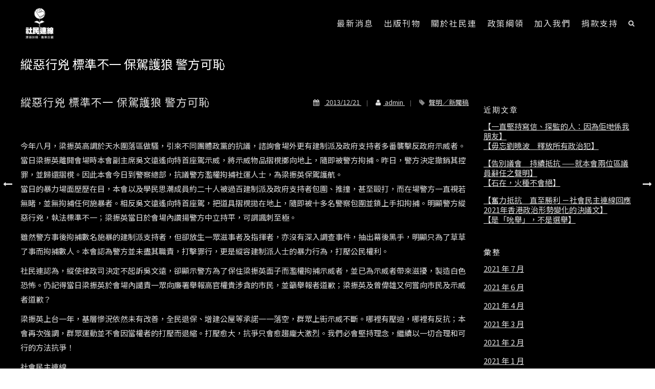

--- FILE ---
content_type: text/html; charset=UTF-8
request_url: https://www.lsd.org.hk/2013/12/21/%E7%B8%B1%E6%83%A1%E8%A1%8C%E5%85%87-%E6%A8%99%E6%BA%96%E4%B8%8D%E4%B8%80-%E4%BF%9D%E9%A7%95%E8%AD%B7%E7%8B%BC-%E8%AD%A6%E6%96%B9%E5%8F%AF%E6%81%A5/
body_size: 19916
content:
<!DOCTYPE html>
<html lang="zh-HK">
<head>
	<meta charset="UTF-8" />
		<meta name="viewport" content="width=device-width,initial-scale=1.0" />
	<title>縱惡行兇 標準不一 保駕護狼 警方可恥 &#8211; 社會民主連線 League of Social Democrats</title>
<meta name='robots' content='max-image-preview:large' />
<link rel='dns-prefetch' href='//secure.gravatar.com' />
<link rel='dns-prefetch' href='//stats.wp.com' />
<link rel='dns-prefetch' href='//fonts.googleapis.com' />
<link rel='dns-prefetch' href='//v0.wordpress.com' />
<link rel="alternate" type="application/rss+xml" title="訂閱《社會民主連線 League of Social Democrats》&raquo; 資訊提供" href="https://www.lsd.org.hk/feed/" />
<link rel="alternate" type="application/rss+xml" title="訂閱《社會民主連線 League of Social Democrats》&raquo; 留言的資訊提供" href="https://www.lsd.org.hk/comments/feed/" />
<link rel="alternate" title="oEmbed (JSON)" type="application/json+oembed" href="https://www.lsd.org.hk/wp-json/oembed/1.0/embed?url=https%3A%2F%2Fwww.lsd.org.hk%2F2013%2F12%2F21%2F%25e7%25b8%25b1%25e6%2583%25a1%25e8%25a1%258c%25e5%2585%2587-%25e6%25a8%2599%25e6%25ba%2596%25e4%25b8%258d%25e4%25b8%2580-%25e4%25bf%259d%25e9%25a7%2595%25e8%25ad%25b7%25e7%258b%25bc-%25e8%25ad%25a6%25e6%2596%25b9%25e5%258f%25af%25e6%2581%25a5%2F" />
<link rel="alternate" title="oEmbed (XML)" type="text/xml+oembed" href="https://www.lsd.org.hk/wp-json/oembed/1.0/embed?url=https%3A%2F%2Fwww.lsd.org.hk%2F2013%2F12%2F21%2F%25e7%25b8%25b1%25e6%2583%25a1%25e8%25a1%258c%25e5%2585%2587-%25e6%25a8%2599%25e6%25ba%2596%25e4%25b8%258d%25e4%25b8%2580-%25e4%25bf%259d%25e9%25a7%2595%25e8%25ad%25b7%25e7%258b%25bc-%25e8%25ad%25a6%25e6%2596%25b9%25e5%258f%25af%25e6%2581%25a5%2F&#038;format=xml" />
		<!-- This site uses the Google Analytics by ExactMetrics plugin v8.11.0 - Using Analytics tracking - https://www.exactmetrics.com/ -->
							<script src="//www.googletagmanager.com/gtag/js?id=G-SMK2TEM1JY"  data-cfasync="false" data-wpfc-render="false" type="text/javascript" async></script>
			<script data-cfasync="false" data-wpfc-render="false" type="text/javascript">
				var em_version = '8.11.0';
				var em_track_user = true;
				var em_no_track_reason = '';
								var ExactMetricsDefaultLocations = {"page_location":"https:\/\/www.lsd.org.hk\/2013\/12\/21\/%E7%B8%B1%E6%83%A1%E8%A1%8C%E5%85%87-%E6%A8%99%E6%BA%96%E4%B8%8D%E4%B8%80-%E4%BF%9D%E9%A7%95%E8%AD%B7%E7%8B%BC-%E8%AD%A6%E6%96%B9%E5%8F%AF%E6%81%A5\/"};
								if ( typeof ExactMetricsPrivacyGuardFilter === 'function' ) {
					var ExactMetricsLocations = (typeof ExactMetricsExcludeQuery === 'object') ? ExactMetricsPrivacyGuardFilter( ExactMetricsExcludeQuery ) : ExactMetricsPrivacyGuardFilter( ExactMetricsDefaultLocations );
				} else {
					var ExactMetricsLocations = (typeof ExactMetricsExcludeQuery === 'object') ? ExactMetricsExcludeQuery : ExactMetricsDefaultLocations;
				}

								var disableStrs = [
										'ga-disable-G-SMK2TEM1JY',
									];

				/* Function to detect opted out users */
				function __gtagTrackerIsOptedOut() {
					for (var index = 0; index < disableStrs.length; index++) {
						if (document.cookie.indexOf(disableStrs[index] + '=true') > -1) {
							return true;
						}
					}

					return false;
				}

				/* Disable tracking if the opt-out cookie exists. */
				if (__gtagTrackerIsOptedOut()) {
					for (var index = 0; index < disableStrs.length; index++) {
						window[disableStrs[index]] = true;
					}
				}

				/* Opt-out function */
				function __gtagTrackerOptout() {
					for (var index = 0; index < disableStrs.length; index++) {
						document.cookie = disableStrs[index] + '=true; expires=Thu, 31 Dec 2099 23:59:59 UTC; path=/';
						window[disableStrs[index]] = true;
					}
				}

				if ('undefined' === typeof gaOptout) {
					function gaOptout() {
						__gtagTrackerOptout();
					}
				}
								window.dataLayer = window.dataLayer || [];

				window.ExactMetricsDualTracker = {
					helpers: {},
					trackers: {},
				};
				if (em_track_user) {
					function __gtagDataLayer() {
						dataLayer.push(arguments);
					}

					function __gtagTracker(type, name, parameters) {
						if (!parameters) {
							parameters = {};
						}

						if (parameters.send_to) {
							__gtagDataLayer.apply(null, arguments);
							return;
						}

						if (type === 'event') {
														parameters.send_to = exactmetrics_frontend.v4_id;
							var hookName = name;
							if (typeof parameters['event_category'] !== 'undefined') {
								hookName = parameters['event_category'] + ':' + name;
							}

							if (typeof ExactMetricsDualTracker.trackers[hookName] !== 'undefined') {
								ExactMetricsDualTracker.trackers[hookName](parameters);
							} else {
								__gtagDataLayer('event', name, parameters);
							}
							
						} else {
							__gtagDataLayer.apply(null, arguments);
						}
					}

					__gtagTracker('js', new Date());
					__gtagTracker('set', {
						'developer_id.dNDMyYj': true,
											});
					if ( ExactMetricsLocations.page_location ) {
						__gtagTracker('set', ExactMetricsLocations);
					}
										__gtagTracker('config', 'G-SMK2TEM1JY', {"forceSSL":"true"} );
										window.gtag = __gtagTracker;										(function () {
						/* https://developers.google.com/analytics/devguides/collection/analyticsjs/ */
						/* ga and __gaTracker compatibility shim. */
						var noopfn = function () {
							return null;
						};
						var newtracker = function () {
							return new Tracker();
						};
						var Tracker = function () {
							return null;
						};
						var p = Tracker.prototype;
						p.get = noopfn;
						p.set = noopfn;
						p.send = function () {
							var args = Array.prototype.slice.call(arguments);
							args.unshift('send');
							__gaTracker.apply(null, args);
						};
						var __gaTracker = function () {
							var len = arguments.length;
							if (len === 0) {
								return;
							}
							var f = arguments[len - 1];
							if (typeof f !== 'object' || f === null || typeof f.hitCallback !== 'function') {
								if ('send' === arguments[0]) {
									var hitConverted, hitObject = false, action;
									if ('event' === arguments[1]) {
										if ('undefined' !== typeof arguments[3]) {
											hitObject = {
												'eventAction': arguments[3],
												'eventCategory': arguments[2],
												'eventLabel': arguments[4],
												'value': arguments[5] ? arguments[5] : 1,
											}
										}
									}
									if ('pageview' === arguments[1]) {
										if ('undefined' !== typeof arguments[2]) {
											hitObject = {
												'eventAction': 'page_view',
												'page_path': arguments[2],
											}
										}
									}
									if (typeof arguments[2] === 'object') {
										hitObject = arguments[2];
									}
									if (typeof arguments[5] === 'object') {
										Object.assign(hitObject, arguments[5]);
									}
									if ('undefined' !== typeof arguments[1].hitType) {
										hitObject = arguments[1];
										if ('pageview' === hitObject.hitType) {
											hitObject.eventAction = 'page_view';
										}
									}
									if (hitObject) {
										action = 'timing' === arguments[1].hitType ? 'timing_complete' : hitObject.eventAction;
										hitConverted = mapArgs(hitObject);
										__gtagTracker('event', action, hitConverted);
									}
								}
								return;
							}

							function mapArgs(args) {
								var arg, hit = {};
								var gaMap = {
									'eventCategory': 'event_category',
									'eventAction': 'event_action',
									'eventLabel': 'event_label',
									'eventValue': 'event_value',
									'nonInteraction': 'non_interaction',
									'timingCategory': 'event_category',
									'timingVar': 'name',
									'timingValue': 'value',
									'timingLabel': 'event_label',
									'page': 'page_path',
									'location': 'page_location',
									'title': 'page_title',
									'referrer' : 'page_referrer',
								};
								for (arg in args) {
																		if (!(!args.hasOwnProperty(arg) || !gaMap.hasOwnProperty(arg))) {
										hit[gaMap[arg]] = args[arg];
									} else {
										hit[arg] = args[arg];
									}
								}
								return hit;
							}

							try {
								f.hitCallback();
							} catch (ex) {
							}
						};
						__gaTracker.create = newtracker;
						__gaTracker.getByName = newtracker;
						__gaTracker.getAll = function () {
							return [];
						};
						__gaTracker.remove = noopfn;
						__gaTracker.loaded = true;
						window['__gaTracker'] = __gaTracker;
					})();
									} else {
										console.log("");
					(function () {
						function __gtagTracker() {
							return null;
						}

						window['__gtagTracker'] = __gtagTracker;
						window['gtag'] = __gtagTracker;
					})();
									}
			</script>
							<!-- / Google Analytics by ExactMetrics -->
		<style id='wp-img-auto-sizes-contain-inline-css' type='text/css'>
img:is([sizes=auto i],[sizes^="auto," i]){contain-intrinsic-size:3000px 1500px}
/*# sourceURL=wp-img-auto-sizes-contain-inline-css */
</style>
<style id='wp-emoji-styles-inline-css' type='text/css'>

	img.wp-smiley, img.emoji {
		display: inline !important;
		border: none !important;
		box-shadow: none !important;
		height: 1em !important;
		width: 1em !important;
		margin: 0 0.07em !important;
		vertical-align: -0.1em !important;
		background: none !important;
		padding: 0 !important;
	}
/*# sourceURL=wp-emoji-styles-inline-css */
</style>
<style id='wp-block-library-inline-css' type='text/css'>
:root{--wp-block-synced-color:#7a00df;--wp-block-synced-color--rgb:122,0,223;--wp-bound-block-color:var(--wp-block-synced-color);--wp-editor-canvas-background:#ddd;--wp-admin-theme-color:#007cba;--wp-admin-theme-color--rgb:0,124,186;--wp-admin-theme-color-darker-10:#006ba1;--wp-admin-theme-color-darker-10--rgb:0,107,160.5;--wp-admin-theme-color-darker-20:#005a87;--wp-admin-theme-color-darker-20--rgb:0,90,135;--wp-admin-border-width-focus:2px}@media (min-resolution:192dpi){:root{--wp-admin-border-width-focus:1.5px}}.wp-element-button{cursor:pointer}:root .has-very-light-gray-background-color{background-color:#eee}:root .has-very-dark-gray-background-color{background-color:#313131}:root .has-very-light-gray-color{color:#eee}:root .has-very-dark-gray-color{color:#313131}:root .has-vivid-green-cyan-to-vivid-cyan-blue-gradient-background{background:linear-gradient(135deg,#00d084,#0693e3)}:root .has-purple-crush-gradient-background{background:linear-gradient(135deg,#34e2e4,#4721fb 50%,#ab1dfe)}:root .has-hazy-dawn-gradient-background{background:linear-gradient(135deg,#faaca8,#dad0ec)}:root .has-subdued-olive-gradient-background{background:linear-gradient(135deg,#fafae1,#67a671)}:root .has-atomic-cream-gradient-background{background:linear-gradient(135deg,#fdd79a,#004a59)}:root .has-nightshade-gradient-background{background:linear-gradient(135deg,#330968,#31cdcf)}:root .has-midnight-gradient-background{background:linear-gradient(135deg,#020381,#2874fc)}:root{--wp--preset--font-size--normal:16px;--wp--preset--font-size--huge:42px}.has-regular-font-size{font-size:1em}.has-larger-font-size{font-size:2.625em}.has-normal-font-size{font-size:var(--wp--preset--font-size--normal)}.has-huge-font-size{font-size:var(--wp--preset--font-size--huge)}.has-text-align-center{text-align:center}.has-text-align-left{text-align:left}.has-text-align-right{text-align:right}.has-fit-text{white-space:nowrap!important}#end-resizable-editor-section{display:none}.aligncenter{clear:both}.items-justified-left{justify-content:flex-start}.items-justified-center{justify-content:center}.items-justified-right{justify-content:flex-end}.items-justified-space-between{justify-content:space-between}.screen-reader-text{border:0;clip-path:inset(50%);height:1px;margin:-1px;overflow:hidden;padding:0;position:absolute;width:1px;word-wrap:normal!important}.screen-reader-text:focus{background-color:#ddd;clip-path:none;color:#444;display:block;font-size:1em;height:auto;left:5px;line-height:normal;padding:15px 23px 14px;text-decoration:none;top:5px;width:auto;z-index:100000}html :where(.has-border-color){border-style:solid}html :where([style*=border-top-color]){border-top-style:solid}html :where([style*=border-right-color]){border-right-style:solid}html :where([style*=border-bottom-color]){border-bottom-style:solid}html :where([style*=border-left-color]){border-left-style:solid}html :where([style*=border-width]){border-style:solid}html :where([style*=border-top-width]){border-top-style:solid}html :where([style*=border-right-width]){border-right-style:solid}html :where([style*=border-bottom-width]){border-bottom-style:solid}html :where([style*=border-left-width]){border-left-style:solid}html :where(img[class*=wp-image-]){height:auto;max-width:100%}:where(figure){margin:0 0 1em}html :where(.is-position-sticky){--wp-admin--admin-bar--position-offset:var(--wp-admin--admin-bar--height,0px)}@media screen and (max-width:600px){html :where(.is-position-sticky){--wp-admin--admin-bar--position-offset:0px}}

/*# sourceURL=wp-block-library-inline-css */
</style><style id='global-styles-inline-css' type='text/css'>
:root{--wp--preset--aspect-ratio--square: 1;--wp--preset--aspect-ratio--4-3: 4/3;--wp--preset--aspect-ratio--3-4: 3/4;--wp--preset--aspect-ratio--3-2: 3/2;--wp--preset--aspect-ratio--2-3: 2/3;--wp--preset--aspect-ratio--16-9: 16/9;--wp--preset--aspect-ratio--9-16: 9/16;--wp--preset--color--black: #000000;--wp--preset--color--cyan-bluish-gray: #abb8c3;--wp--preset--color--white: #ffffff;--wp--preset--color--pale-pink: #f78da7;--wp--preset--color--vivid-red: #cf2e2e;--wp--preset--color--luminous-vivid-orange: #ff6900;--wp--preset--color--luminous-vivid-amber: #fcb900;--wp--preset--color--light-green-cyan: #7bdcb5;--wp--preset--color--vivid-green-cyan: #00d084;--wp--preset--color--pale-cyan-blue: #8ed1fc;--wp--preset--color--vivid-cyan-blue: #0693e3;--wp--preset--color--vivid-purple: #9b51e0;--wp--preset--gradient--vivid-cyan-blue-to-vivid-purple: linear-gradient(135deg,rgb(6,147,227) 0%,rgb(155,81,224) 100%);--wp--preset--gradient--light-green-cyan-to-vivid-green-cyan: linear-gradient(135deg,rgb(122,220,180) 0%,rgb(0,208,130) 100%);--wp--preset--gradient--luminous-vivid-amber-to-luminous-vivid-orange: linear-gradient(135deg,rgb(252,185,0) 0%,rgb(255,105,0) 100%);--wp--preset--gradient--luminous-vivid-orange-to-vivid-red: linear-gradient(135deg,rgb(255,105,0) 0%,rgb(207,46,46) 100%);--wp--preset--gradient--very-light-gray-to-cyan-bluish-gray: linear-gradient(135deg,rgb(238,238,238) 0%,rgb(169,184,195) 100%);--wp--preset--gradient--cool-to-warm-spectrum: linear-gradient(135deg,rgb(74,234,220) 0%,rgb(151,120,209) 20%,rgb(207,42,186) 40%,rgb(238,44,130) 60%,rgb(251,105,98) 80%,rgb(254,248,76) 100%);--wp--preset--gradient--blush-light-purple: linear-gradient(135deg,rgb(255,206,236) 0%,rgb(152,150,240) 100%);--wp--preset--gradient--blush-bordeaux: linear-gradient(135deg,rgb(254,205,165) 0%,rgb(254,45,45) 50%,rgb(107,0,62) 100%);--wp--preset--gradient--luminous-dusk: linear-gradient(135deg,rgb(255,203,112) 0%,rgb(199,81,192) 50%,rgb(65,88,208) 100%);--wp--preset--gradient--pale-ocean: linear-gradient(135deg,rgb(255,245,203) 0%,rgb(182,227,212) 50%,rgb(51,167,181) 100%);--wp--preset--gradient--electric-grass: linear-gradient(135deg,rgb(202,248,128) 0%,rgb(113,206,126) 100%);--wp--preset--gradient--midnight: linear-gradient(135deg,rgb(2,3,129) 0%,rgb(40,116,252) 100%);--wp--preset--font-size--small: 13px;--wp--preset--font-size--medium: 20px;--wp--preset--font-size--large: 36px;--wp--preset--font-size--x-large: 42px;--wp--preset--spacing--20: 0.44rem;--wp--preset--spacing--30: 0.67rem;--wp--preset--spacing--40: 1rem;--wp--preset--spacing--50: 1.5rem;--wp--preset--spacing--60: 2.25rem;--wp--preset--spacing--70: 3.38rem;--wp--preset--spacing--80: 5.06rem;--wp--preset--shadow--natural: 6px 6px 9px rgba(0, 0, 0, 0.2);--wp--preset--shadow--deep: 12px 12px 50px rgba(0, 0, 0, 0.4);--wp--preset--shadow--sharp: 6px 6px 0px rgba(0, 0, 0, 0.2);--wp--preset--shadow--outlined: 6px 6px 0px -3px rgb(255, 255, 255), 6px 6px rgb(0, 0, 0);--wp--preset--shadow--crisp: 6px 6px 0px rgb(0, 0, 0);}:where(.is-layout-flex){gap: 0.5em;}:where(.is-layout-grid){gap: 0.5em;}body .is-layout-flex{display: flex;}.is-layout-flex{flex-wrap: wrap;align-items: center;}.is-layout-flex > :is(*, div){margin: 0;}body .is-layout-grid{display: grid;}.is-layout-grid > :is(*, div){margin: 0;}:where(.wp-block-columns.is-layout-flex){gap: 2em;}:where(.wp-block-columns.is-layout-grid){gap: 2em;}:where(.wp-block-post-template.is-layout-flex){gap: 1.25em;}:where(.wp-block-post-template.is-layout-grid){gap: 1.25em;}.has-black-color{color: var(--wp--preset--color--black) !important;}.has-cyan-bluish-gray-color{color: var(--wp--preset--color--cyan-bluish-gray) !important;}.has-white-color{color: var(--wp--preset--color--white) !important;}.has-pale-pink-color{color: var(--wp--preset--color--pale-pink) !important;}.has-vivid-red-color{color: var(--wp--preset--color--vivid-red) !important;}.has-luminous-vivid-orange-color{color: var(--wp--preset--color--luminous-vivid-orange) !important;}.has-luminous-vivid-amber-color{color: var(--wp--preset--color--luminous-vivid-amber) !important;}.has-light-green-cyan-color{color: var(--wp--preset--color--light-green-cyan) !important;}.has-vivid-green-cyan-color{color: var(--wp--preset--color--vivid-green-cyan) !important;}.has-pale-cyan-blue-color{color: var(--wp--preset--color--pale-cyan-blue) !important;}.has-vivid-cyan-blue-color{color: var(--wp--preset--color--vivid-cyan-blue) !important;}.has-vivid-purple-color{color: var(--wp--preset--color--vivid-purple) !important;}.has-black-background-color{background-color: var(--wp--preset--color--black) !important;}.has-cyan-bluish-gray-background-color{background-color: var(--wp--preset--color--cyan-bluish-gray) !important;}.has-white-background-color{background-color: var(--wp--preset--color--white) !important;}.has-pale-pink-background-color{background-color: var(--wp--preset--color--pale-pink) !important;}.has-vivid-red-background-color{background-color: var(--wp--preset--color--vivid-red) !important;}.has-luminous-vivid-orange-background-color{background-color: var(--wp--preset--color--luminous-vivid-orange) !important;}.has-luminous-vivid-amber-background-color{background-color: var(--wp--preset--color--luminous-vivid-amber) !important;}.has-light-green-cyan-background-color{background-color: var(--wp--preset--color--light-green-cyan) !important;}.has-vivid-green-cyan-background-color{background-color: var(--wp--preset--color--vivid-green-cyan) !important;}.has-pale-cyan-blue-background-color{background-color: var(--wp--preset--color--pale-cyan-blue) !important;}.has-vivid-cyan-blue-background-color{background-color: var(--wp--preset--color--vivid-cyan-blue) !important;}.has-vivid-purple-background-color{background-color: var(--wp--preset--color--vivid-purple) !important;}.has-black-border-color{border-color: var(--wp--preset--color--black) !important;}.has-cyan-bluish-gray-border-color{border-color: var(--wp--preset--color--cyan-bluish-gray) !important;}.has-white-border-color{border-color: var(--wp--preset--color--white) !important;}.has-pale-pink-border-color{border-color: var(--wp--preset--color--pale-pink) !important;}.has-vivid-red-border-color{border-color: var(--wp--preset--color--vivid-red) !important;}.has-luminous-vivid-orange-border-color{border-color: var(--wp--preset--color--luminous-vivid-orange) !important;}.has-luminous-vivid-amber-border-color{border-color: var(--wp--preset--color--luminous-vivid-amber) !important;}.has-light-green-cyan-border-color{border-color: var(--wp--preset--color--light-green-cyan) !important;}.has-vivid-green-cyan-border-color{border-color: var(--wp--preset--color--vivid-green-cyan) !important;}.has-pale-cyan-blue-border-color{border-color: var(--wp--preset--color--pale-cyan-blue) !important;}.has-vivid-cyan-blue-border-color{border-color: var(--wp--preset--color--vivid-cyan-blue) !important;}.has-vivid-purple-border-color{border-color: var(--wp--preset--color--vivid-purple) !important;}.has-vivid-cyan-blue-to-vivid-purple-gradient-background{background: var(--wp--preset--gradient--vivid-cyan-blue-to-vivid-purple) !important;}.has-light-green-cyan-to-vivid-green-cyan-gradient-background{background: var(--wp--preset--gradient--light-green-cyan-to-vivid-green-cyan) !important;}.has-luminous-vivid-amber-to-luminous-vivid-orange-gradient-background{background: var(--wp--preset--gradient--luminous-vivid-amber-to-luminous-vivid-orange) !important;}.has-luminous-vivid-orange-to-vivid-red-gradient-background{background: var(--wp--preset--gradient--luminous-vivid-orange-to-vivid-red) !important;}.has-very-light-gray-to-cyan-bluish-gray-gradient-background{background: var(--wp--preset--gradient--very-light-gray-to-cyan-bluish-gray) !important;}.has-cool-to-warm-spectrum-gradient-background{background: var(--wp--preset--gradient--cool-to-warm-spectrum) !important;}.has-blush-light-purple-gradient-background{background: var(--wp--preset--gradient--blush-light-purple) !important;}.has-blush-bordeaux-gradient-background{background: var(--wp--preset--gradient--blush-bordeaux) !important;}.has-luminous-dusk-gradient-background{background: var(--wp--preset--gradient--luminous-dusk) !important;}.has-pale-ocean-gradient-background{background: var(--wp--preset--gradient--pale-ocean) !important;}.has-electric-grass-gradient-background{background: var(--wp--preset--gradient--electric-grass) !important;}.has-midnight-gradient-background{background: var(--wp--preset--gradient--midnight) !important;}.has-small-font-size{font-size: var(--wp--preset--font-size--small) !important;}.has-medium-font-size{font-size: var(--wp--preset--font-size--medium) !important;}.has-large-font-size{font-size: var(--wp--preset--font-size--large) !important;}.has-x-large-font-size{font-size: var(--wp--preset--font-size--x-large) !important;}
/*# sourceURL=global-styles-inline-css */
</style>

<style id='classic-theme-styles-inline-css' type='text/css'>
/*! This file is auto-generated */
.wp-block-button__link{color:#fff;background-color:#32373c;border-radius:9999px;box-shadow:none;text-decoration:none;padding:calc(.667em + 2px) calc(1.333em + 2px);font-size:1.125em}.wp-block-file__button{background:#32373c;color:#fff;text-decoration:none}
/*# sourceURL=/wp-includes/css/classic-themes.min.css */
</style>
<link rel='stylesheet' id='contact-form-7-css' href='https://www.lsd.org.hk/wp-content/plugins/contact-form-7/includes/css/styles.css?ver=6.1.4' type='text/css' media='all' />
<link rel='stylesheet' id='rs-plugin-settings-css' href='https://www.lsd.org.hk/wp-content/plugins/revslider/public/assets/css/settings.css?ver=5.2.5.1' type='text/css' media='all' />
<style id='rs-plugin-settings-inline-css' type='text/css'>
#rs-demo-id {}
/*# sourceURL=rs-plugin-settings-inline-css */
</style>
<link rel='stylesheet' id='kameleon-style-css' href='https://www.lsd.org.hk/wp-content/themes/kameleon/style.css?ver=6.9' type='text/css' media='all' />
<link rel='stylesheet' id='kameleon-font-awsome-style-css' href='https://www.lsd.org.hk/wp-content/themes/kameleon/assets/css/font-awsome/css/font-awesome.min.css?ver=6.9' type='text/css' media='all' />
<link rel='stylesheet' id='bsf-Defaults-css' href='https://www.lsd.org.hk/wp-content/uploads/smile_fonts/Defaults/Defaults.css?ver=6.9' type='text/css' media='all' />
<link rel='stylesheet' id='redux-google-fonts-kameleon-css' href='https://fonts.googleapis.com/css?family=Ubuntu&#038;ver=1638500752' type='text/css' media='all' />
<script type="text/javascript" src="https://www.lsd.org.hk/wp-content/plugins/google-analytics-dashboard-for-wp/assets/js/frontend-gtag.min.js?ver=8.11.0" id="exactmetrics-frontend-script-js" async="async" data-wp-strategy="async"></script>
<script data-cfasync="false" data-wpfc-render="false" type="text/javascript" id='exactmetrics-frontend-script-js-extra'>/* <![CDATA[ */
var exactmetrics_frontend = {"js_events_tracking":"true","download_extensions":"zip,mp3,mpeg,pdf,docx,pptx,xlsx,rar","inbound_paths":"[]","home_url":"https:\/\/www.lsd.org.hk","hash_tracking":"false","v4_id":"G-SMK2TEM1JY"};/* ]]> */
</script>
<script type="text/javascript" src="https://www.lsd.org.hk/wp-includes/js/jquery/jquery.min.js?ver=3.7.1" id="jquery-core-js"></script>
<script type="text/javascript" src="https://www.lsd.org.hk/wp-includes/js/jquery/jquery-migrate.min.js?ver=3.4.1" id="jquery-migrate-js"></script>
<script type="text/javascript" src="https://www.lsd.org.hk/wp-content/plugins/revslider/public/assets/js/jquery.themepunch.tools.min.js?ver=5.2.5.1" id="tp-tools-js"></script>
<script type="text/javascript" src="https://www.lsd.org.hk/wp-content/plugins/revslider/public/assets/js/jquery.themepunch.revolution.min.js?ver=5.2.5.1" id="revmin-js"></script>
<script type="text/javascript" src="https://www.lsd.org.hk/wp-content/themes/kameleon/assets/js/external.js?ver=6.9" id="kameleon-external-js"></script>
<script type="text/javascript" id="kameleon-default.script-js-extra">
/* <![CDATA[ */
var link = {"ajaxurl":"https://www.lsd.org.hk/wp-admin/admin-ajax.php"};
//# sourceURL=kameleon-default.script-js-extra
/* ]]> */
</script>
<script type="text/javascript" src="https://www.lsd.org.hk/wp-content/themes/kameleon/assets/js/default.script.js?ver=6.9" id="kameleon-default.script-js"></script>
<link rel="https://api.w.org/" href="https://www.lsd.org.hk/wp-json/" /><link rel="alternate" title="JSON" type="application/json" href="https://www.lsd.org.hk/wp-json/wp/v2/posts/2834" /><link rel="EditURI" type="application/rsd+xml" title="RSD" href="https://www.lsd.org.hk/xmlrpc.php?rsd" />
<meta name="generator" content="WordPress 6.9" />
<link rel="canonical" href="https://www.lsd.org.hk/2013/12/21/%e7%b8%b1%e6%83%a1%e8%a1%8c%e5%85%87-%e6%a8%99%e6%ba%96%e4%b8%8d%e4%b8%80-%e4%bf%9d%e9%a7%95%e8%ad%b7%e7%8b%bc-%e8%ad%a6%e6%96%b9%e5%8f%af%e6%81%a5/" />
<link rel='shortlink' href='https://wp.me/p9WEVa-JI' />
	<style>img#wpstats{display:none}</style>
			<style type="text/css" media="screen">
		body{  color: #ffffff; font-family:  , Arial, Helvetica, sans-serif; font-size: 13px; font-weight: 400; text-align: left;}	
		#km-main-menu > ul > li:hover > a,#km-main-menu > ul > li.current-menu-item > a , #km-main-menu > ul > li.current-menu-ancestor,
		#km-footer-copyright-content a,#km-footer-bottom-content #km-footer-icons a:hover,.clst,.clst-hover:hover, .clst-hover:hover a,#km-hv5-social a:hover,
		#km-hv6-social a:hover,.km-quote-author,.bbp-forum-title:hover,.bbp-topic-permalink:hover,.woocommerce div.product .woocommerce-tabs ul.tabs li.active,
		.woocommerce .star-rating span:before,.woocommerce p.stars a:hover:after,.cart_totals  .order-total strong,
		.woocommerce div.product div.summary .price,.km-woo-cart-action-item:hover,.item-info:hover .item-name,.km-global-total span,
		.widget ul li > a:hover,.woocommerce div.product form.cart .reset_variations:hover,.woocommerce div.product p.price del span, .woocommerce a.remove:hover,
		.widget_recent_comments > ul li > a,.syp-itemgrid-title:hover,#km-single-content table tr th a
		{color: #c6000d!important;}
		.spinner > div,.spinner2,.spinner8 .sk-cube:before{background-color: #ffffff!important;}
		.spinner6{border-left:3px solid #ffffff!important;}
		.spinner7{box-shadow: inset 0 0 0 1em #ffffff!important;}
		.clsb,.clsb-hover:hover,.form-submit input[type='submit']:hover,.km-pfull-left a div,
		#bbpress-forums #bbp-search-form #bbp_search_submit:hover,#bbpress-forums fieldset .submit:hover,.bbp-author-role,.woocommerce .button:hover,
		.woocommerce a.button:not(.checkout-button),.woocommerce button.button:hover,.woocommerce input[type='submit']:hover,.woocommerce a.checkout-button:hover,
		.woocommerce #submit:hover,.kmo-tab:hover,.kmo-tab-active,.woocommerce span.onsale,.km-p-add-tocart.added,.icon-card-number,.woocommerce nav.woocommerce-pagination ul li a:hover, .woocommerce nav.woocommerce-pagination ul li span.current,.tagcloud a:hover,.user-submit:hover,#wc-backward:hover
		.woocommerce .widget_price_filter .ui-slider .ui-slider-range,.woocommerce .widget_price_filter .ui-slider .ui-slider-handle,.woocommerce .widget_price_filter .ui-slider,
		.km-porfolio-trigger:hover,.km-porfolio-filter[data-active="true"] .km-porfolio-trigger, .ajax-loading-folio .spinner > div, .kmwSocial-link:hover,.wpcf7-form-focus-active:after,form.wpcf7-form input[type="submit"]:hover,.km-woo-item[data-style="style1"] .km-woo-price:after,.km-woo-adding.added,.woocommerce .widget_price_filter .ui-slider .ui-slider-range
		{background-color: #c6000d!important;}
		.woocommerce-message,.woocommerce ul.products li.product .onsale:after{
			border-top-color: #c6000d!important;
		}
		.woocommerce-message:before{color: #c6000d!important;}
		
		.km-pagination-container[data-pagination-type="normal"] .km-pagination a{color: #333333!important;}.km-pagination-container[data-pagination-type="normal"][data-pagination-style="pagination_circle"] .km-pagination a,.km-pagination-container[data-pagination-type="normal"][data-pagination-style="pagination_square"] .km-pagination a,.km-pagination-container[data-pagination-type="normal"][data-pagination-style="pagination_rhombus"] .km-pagination a{border-width: 1px!important;border-color: transparent!important;background-color: #ffffff!important;}.km-pagination-container[data-pagination-type="normal"][data-pagination-style="pagination_rhombus"] .km-pagination a{background-color: #ffffffimportant;}.km-pagination-container[data-pagination-type="normal"][data-pagination-style="pagination_circle"] .km-pagination a.current,.km-pagination-container[data-pagination-type="normal"][data-pagination-style="pagination_circle"] .km-pagination a:hover,.km-pagination-container[data-pagination-type="normal"][data-pagination-style="pagination_square"] .km-pagination a.current,.km-pagination-container[data-pagination-type="normal"][data-pagination-style="pagination_square"] .km-pagination a:hover,.km-pagination-container[data-pagination-type="normal"][data-pagination-style="pagination_rhombus"] .km-pagination a.current,.km-pagination-container[data-pagination-type="normal"][data-pagination-style="pagination_rhombus"] .km-pagination a:hover{background-color: #c6000d!important; border-color: #c6000d!important;	color: #ffffff!important;}.km-pagination-container[data-pagination-type="normal"][data-pagination-style="pagination_line_top"] .km-pagination,.km-pagination-container[data-pagination-type="normal"][data-pagination-style="pagination_line_bottom"] .km-pagination{	border-color: transparent!important;border-width: 1px!important;}.km-pagination-container[data-pagination-type="normal"][data-pagination-style="pagination_line_top"] .km-pagination a.current:after,.km-pagination-container[data-pagination-type="normal"][data-pagination-style="pagination_line_top"] .km-pagination a:hover:after,.km-pagination-container[data-pagination-type="normal"][data-pagination-style="pagination_line_bottom"] .km-pagination a.current:after,.km-pagination-container[data-pagination-type="normal"][data-pagination-style="pagination_line_bottom"] .km-pagination a:hover:after,.km-pagination-container[data-pagination-type="normal"][data-pagination-style="pagination_line_center"] .km-pagination a.current:after,.km-pagination-container[data-pagination-type="normal"][data-pagination-style="pagination_line_center"] .km-pagination a:hover:after{background-color: #c6000d!important;height: 1px!important; z-index: 1;}.km-pagination-container[data-pagination-type="normal"][data-pagination-style="pagination_line_top"] .km-pagination a.current:after,.km-pagination-container[data-pagination-type="normal"][data-pagination-style="pagination_line_top"] .km-pagination a:hover:after{top: -1!important;}.km-pagination a{line-height: 35px;height: 35px;width: 35px;  margin: 0 5; font-size: 14;}		

		.km-pagination-container[data-pagination-style="pagination_line_top"] .km-pagination a.current,.km-pagination-container[data-pagination-style="pagination_line_top"] .km-pagination a:hover,
		.km-pagination-container[data-pagination-style="pagination_line_bottom"] .km-pagination a.current,.km-pagination-container[data-pagination-style="pagination_line_bottom"] .km-pagination a:hover,
		.km-pagination-container[data-pagination-style="pagination_line_center"] .km-pagination a.current,.km-pagination-container[data-pagination-style="pagination_line_center"] .km-pagination a:hover{
			color: #c6000d!important;
		}

		
		
		#km-hv5-search input:focus,#km-hv6-search input:focus,.description_tab.active,.hr-bottom{border-color: #c6000d;}
		#km-main-menu > ul > li ul li{border-color: transparent; background: #111111;
			color: #ffffff;}
		#km-header-top{height: 30px;line-height: 30px;}
		#km-header-top-social-icons a{margin-top: 2px;}
		#km-main-menu > ul > li ul li:hover{background: #0a0a0a; color: #c6000d;}
		.km-megamenu-column h3, #km-main-menu > ul > li ul .km-megamenu-column:hover h3{color: #dddddd!important;}
		
		#km-main-menu > ul > li ul .km-megamenu-column .mega-menu-ul li{color: #999999;}
		#km-main-menu > ul > li ul .km-megamenu-column .mega-menu-ul li:hover{color: #000000;}

		#km-main-menu ul > li .km-mega-menu-container > ul{background: #c6000d;}
		#km-main-menu > ul > li ul .km-megamenu-column{border-right-color: #333333;}
		.effect_menu3 li a::before{color: #000000;}
		#km-header-top-social-icons a:hover{color: #289fca;background-color: transparent;}
		
		.km-porfolio-filter-style2 .km-filter-link.clst, .km-porfolio-filter-style2 .km-filter-link:hover{
			border-bottom: 1px solid  #c6000d;
		}

		body[data-layout='boxed']{ background-color:#fff; }
		#km-container{background-color: #000000;}
		body[data-layout='boxed']{padding: 0px 0px;}
		body[data-layout='boxed'] #km-container{width: 1200px; border: 0px solid #ccc ;}
		body[data-layout='boxed'] #km-footer{width: 1200px; float: none; margin: auto; }
		
		body[data-layout='full_width'][data-fullwidth='0'] #km-content,#km-header[data-width='boxed-header'] #km-header-content, #km-header[data-width='boxed-header'] #km-header-top-content,
		body[data-layout='full_width'][data-fullwidth='0'] .center-content,
		.header_v4[data-width='boxed-header'] #km-main-menu,#km-header[data-width='boxed-header'] #search-big-container #search-content,#km-footer[data-footer-width='boxed'] .center-content,
		#km-slidingbar[data-slidingbar-width='boxed'] .center-content{
			width: 1200px;
		}
		body[data-layout='full_width'][data-fullwidth='1'] #km-container{width: 100%;}		
		#km-footer{ background-color:#3a0006;  }
		#km-footer-content{padding-top: 40px; font-size: 14px; color: #ffffff;}
		#km-footer-content h3{font-size: 14px;color: #ffffff;}
		
		#km-slidingbar{ background-color:#181818; }
		#km-slidingbar-content{ font-size: 14px; color: #dddddd;}
		#km-slidingbar-content h3{font-size: 15px;color: #aaaaaa;}
		#km-slidingbar-buttonshow[data-position='left'],#km-slidingbar-buttonshow[data-position='right']{color: #181818}
		#km-slidingbar-buttonshow[data-position='center']{background: #181818}
		#km-slidingbar-buttonshow i{color: #dddddd;}

		#km-footer-bottom-container{
			background-color: #3a0006; color: #dddddd;
			min-height: 50px; font-size: 15px;}	
		#km-footer-bottom-content > div{line-height: 50px;}

		#km-footer-copyright-container{
			background-color: #111111; color: #999999;
			height: 50px; line-height: 50px; 	
			font-size: 13px; text-align: center;
		}
		
		.footer-column{padding-bottom: 0px;}
		#footer-column-1{width: 33%;}
		#footer-column-2{width: 33%;}
		#footer-column-3{width: 33%;}
		#footer-column-4{width: 25%;}
		.slidingbar-column{padding-bottom: 30px; padding-top: 30px;}
		#slidingbar-column-1{width: 25%;} 
		#slidingbar-column-2{width: 25%;}
		#slidingbar-column-3{width: 25%;}
		#slidingbar-column-4{width: 25%;}
		
		#km-titlebar{ background-color:transparent;  border-bottom: 0px solid transparent;  height: 70px;}			
		#titlebar-title { font-size: 24px; color: #ffffff;}#titlebar-path { font-size: 12px; color: #ffffff;}#kameleon-sidebar{border-color: #fff; border-style:solid;border-top-width: 0px; border-bottom-width:0px;border-left-width: 0px; border-right-width:0px;background: transparent; color:#eeeeee; font-size: 14px;margin-top: 0; margin-bottom:0;padding-top: 30px; padding-bottom:30px;padding-right: 0; padding-left:0;}#kameleon-sidebar h3{ color:#ffffff; font-size:15px;} .single-post-data, .km-post-loop,.single-portfolio-data,#bbpress-forums,#km-data .woocommerce,.woocommerce #km-data{padding-top:30px!important;} .km-pf-container-simple{padding-top:0px!important;} #km-mheader{color:#ffffff; background-color:#000000;}#km-mheader-container{min-height:80px; border-bottom-color:transparent;} #km-mheader-logo{height:60px; width:60px;} #km-mheader-top{border-bottom-color:transparent} #responsive-menu{background-color:#121212; color:#ffffff;} #responsive-menu div a,#responsive-menu-closer #responsive-menu-closer-icon{border-color:transparent;} #km-mheader-icon span{background:#ffffff;} #km-header-side{background-color:#121212;color:#888888;width:350px;
						padding-top:10px; padding-bottom:30px;
						padding-right:0; padding-left:0;} #km-header-side #main-logo{height:50px; width:170px; margin-top:50px;} #km-hv5-ic-container{background:rgba(0,0,0,1); border-radius:0px; 
					   border:1px solid #eeeeee;} #km-hv5-ic-container span{background:#ffffff;} #km-header-side #side-menu-container a{height:50px; line-height:50px; font-size:14px;
						border-color:#222222;} #hv5-closer-icon,#km-hv5-search input{border-color:#222222;} #km-header-side #side-menu-container ul li ul{background:#121212;} #km-header-side #side-menu-container a:hover{background:#0f0f0f;} #km-header-side-shown{background-color:#121212;color:#888888;width:350px;
						padding-top:10px; padding-bottom:30px;
						padding-right:0; padding-left:0;} #km-header-side-shown #main-logo{height:50px; width:170px; margin-top:50px;} #km-header-side-shown #side-menu-container a{height:50px; line-height:50px; font-size:14px;
						border-color:#222222;} #km-hv6-search input{border-color:#222222;} #km-header-side-shown #side-menu-container ul li ul{background:#121212;} #km-header-side-shown #side-menu-container a:hover{background:#0f0f0f;} body[data-header="header_v6"] #km-container,
					  body[data-layout="full_width"][data-fullwidth="1"][data-header="header_v6"] #km-container{float:right; }		#km-pageloader{background: #1abc9c;}
		

		#km-single-content blockquote{background-color: #dddddd; color: ##0a0a0a; border-color: #c6000d;}
		body[data-header="header_v6"] #km-container,
		body[data-layout='full_width'][data-fullwidth='1'][data-header="header_v6"] #km-container
		{width: calc(100% - 350px); }
		#km-gotop{background: #eeeeee; bottom:40px; color: #c42d2d; border-radius:0%; border: 0px solid #f8f8f8; }
		#km-gotop:hover{background: #ffffff;}
		#km-gobottom{background: #eeeeee; bottom:40px; color: #c42d2d; border-radius:0%; border: 0px solid #f8f8f8;-webkit-transform:rotate(180deg);-moz-transform:rotate(180deg);-ms-transform:rotate(180deg);-o-transform:rotate(180deg);transform:rotate(180deg); }
		#km-gobottom:hover{background: #ffffff;}
		body[data-header="header_v6"] #km-footer{width: calc(100% - 350px); right: 0px; left:initial; float:right;}
		#km-main-menu > ul > li:hover > a:after , #km-main-menu > ul > li.current-menu-item  > a:after, #km-main-menu > ul > li.current-menu-ancestor  > a:after,
		.woocommerce ul.products li.product:after, .woocommerce-page ul.products li.product:after{
			border-bottom: 1px solid #c6000d;
		}


		@media screen and (min-width: 300px) and (max-width: 1200px) {
			body[data-layout='full_width'][data-fullwidth='0'] #km-content,#km-header[data-width='boxed-header'] #km-header-content, #km-header[data-width='boxed-header'] #km-header-top-content,
			.header_v4[data-width='boxed-header'] #km-main-menu,#km-header[data-width='boxed-header'] #search-big-container #search-content,
			#km-footer[data-footer-width='boxed'] .center-content,#km-slidingbar[data-slidingbar-width='boxed'] .center-content,body[data-header="header_v6"] #km-footer{
				width: 100%;left: 0;right: 0;
			}
			
			.center-content,#km-header[data-width='boxed-header'] #km-header-content, #km-header[data-width='boxed-header'] #km-header-top-content,
			.header_v4[data-width='boxed-header'] #km-main-menu,#km-header[data-width='boxed-header'] #search-big-container #search-content,
			#km-footer[data-footer-width='boxed'] .center-content,#km-slidingbar[data-slidingbar-width='boxed'] .center-content, body[data-layout='full_width'][data-fullwidth='0'] .center-content{
				padding-left:20px; padding-right:20px; box-sizing:border-box;  width: 100%!important;	
			}
			#km-slidingbar-buttonshow,#km-sb{
				display: none;
			}
		}

		@media screen and (min-width: 300px) and (max-width: 900px) {
			#km-header,.nores{ visibility: hidden!important; display: none!important;}			
			#km-mobile-header{ visibility: visible; display: block;}
			#km-mheader{visibility: visible; display: block;}	
			.km-global-card{display: none;}
			body[data-header="header_v6"] #km-container,body[data-layout='full_width'][data-fullwidth='1'][data-header="header_v6"] #km-container{width: 100%;}					
		}
		.spinner8 div{background: transparent!important;}
		*,#km-main-menu > ul > li > a,#slide-5-layer-2,div{font-family: 'Noto Sans TC', sans-serif;}

#km-content  a {text-decoration: underline; }

/* Custom colors */

*, #single-tags .clst-hover,.logged-in-as a,.km-p-excerpt,.km-p-bottom a,.km-pf-read-more{color:#dedede;}
.km-pf-read-more{color:#ddd !important;}
#km-single-info a{color:#ddd;}
.single-section-title, .star-line, #the-comment-list h3, #single-post-comment h3, #single-tags,.km-p-title{color:#fff;}
#search-content input{color:#c6000d;}

#home-news .syp-effect-sarah img, #home-news .syp-effect-sarah .figcaption p { display:none; }
#home-news .syp-effect-sarah{ min-height:50px; }
@media only screen and (min-width:700px){
        #home-news .syp-effect-sarah{ min-height:70px; }
    }
@media only screen and (min-width:930px){
        #home-news .syp-effect-sarah{ min-height:100px; }
    }#km-main-menu > ul > li > a{  font-size: 16px; font-weight: 400; text-align: left; letter-spacing: 2px; text-decoration: none; text-transform: uppercase;}#km-main-menu > ul > li ul li{  line-height: 39px; font-size: 14px; font-weight: 400; text-align: left; letter-spacing: 0px; text-decoration: none; text-transform: capitalize;}#km-main-menu > ul > li ul .km-megamenu-column .mega-menu-ul li{  line-height: 30px; font-size: 13px; font-weight: 400; text-align: left; letter-spacing: 0px; text-decoration: none; text-transform: capitalize;}.km-megamenu-column h3{  line-height: 1empx; font-size: 16px; text-align: left; letter-spacing: 2px; text-decoration: none; text-transform: uppercase;}#km-footer-content h3{  line-height: nonepx; font-family: 'MS Sans Serif', Geneva, sans-serif; text-align: left; letter-spacing: 3px; text-decoration: none; text-transform: uppercase;}#kameleon-sidebar h3{  line-height: nonepx; font-family: Ubuntu; text-align: left; letter-spacing: 3px; text-decoration: none; text-transform: uppercase;}	</style>
	<meta name="generator" content="Powered by Visual Composer - drag and drop page builder for WordPress."/>
<!--[if lte IE 9]><link rel="stylesheet" type="text/css" href="https://www.lsd.org.hk/wp-content/plugins/js_composer/assets/css/vc_lte_ie9.min.css" media="screen"><![endif]--><!--[if IE  8]><link rel="stylesheet" type="text/css" href="https://www.lsd.org.hk/wp-content/plugins/js_composer/assets/css/vc-ie8.min.css" media="screen"><![endif]--><meta name="generator" content="Powered by Slider Revolution 5.2.5.1 - responsive, Mobile-Friendly Slider Plugin for WordPress with comfortable drag and drop interface." />

<!-- Jetpack Open Graph Tags -->
<meta property="og:type" content="article" />
<meta property="og:title" content="縱惡行兇 標準不一 保駕護狼 警方可恥" />
<meta property="og:url" content="https://www.lsd.org.hk/2013/12/21/%e7%b8%b1%e6%83%a1%e8%a1%8c%e5%85%87-%e6%a8%99%e6%ba%96%e4%b8%8d%e4%b8%80-%e4%bf%9d%e9%a7%95%e8%ad%b7%e7%8b%bc-%e8%ad%a6%e6%96%b9%e5%8f%af%e6%81%a5/" />
<meta property="og:description" content="今年八月，梁振英高調於天水圍落區做騷，引來不同團體政黨的抗議，諮詢會場外更有建制派及政府支持者多番襲擊反政府示..." />
<meta property="article:published_time" content="2013-12-21T09:10:21+00:00" />
<meta property="article:modified_time" content="2016-10-24T09:11:13+00:00" />
<meta property="og:site_name" content="社會民主連線 League of Social Democrats" />
<meta property="og:image" content="https://s0.wp.com/i/blank.jpg" />
<meta property="og:image:width" content="200" />
<meta property="og:image:height" content="200" />
<meta property="og:image:alt" content="" />
<meta property="og:locale" content="zh_HK" />
<meta name="twitter:text:title" content="縱惡行兇 標準不一 保駕護狼 警方可恥" />
<meta name="twitter:card" content="summary" />

<!-- End Jetpack Open Graph Tags -->
<style type="text/css" title="dynamic-css" class="options-output">h2.site-description{text-align:left;font-style:normal;color:#ffffff;font-size:13px;}h2.site-description{text-align:left;text-transform:uppercase;text-decoration:none;letter-spacing:2px;font-weight:400;font-style:normal;font-size:16px;}h2.site-description{text-align:left;text-transform:capitalize;text-decoration:none;line-height:39px;letter-spacing:0px;font-weight:400;font-style:normal;font-size:14px;}h2.site-description{text-align:left;text-transform:uppercase;text-decoration:none;line-height:1empx;letter-spacing:2px;font-size:16px;}h2.site-description{text-align:left;text-transform:capitalize;text-decoration:none;line-height:30px;letter-spacing:0px;font-weight:400;font-style:normal;font-size:13px;}h2.site-description{font-family:'MS Sans Serif', Geneva, sans-serif;text-align:left;text-transform:uppercase;text-decoration:none;line-height:nonepx;letter-spacing:3px;font-weight:normal;font-style:normal;}h2.site-description{font-family:Ubuntu;text-align:left;text-transform:uppercase;text-decoration:none;line-height:nonepx;letter-spacing:3px;font-weight:normal;font-style:normal;}</style><noscript><style type="text/css"> .wpb_animate_when_almost_visible { opacity: 1; }</style></noscript></head>
<body id="body" class="wp-singular post-template-default single single-post postid-2834 single-format-standard wp-theme-kameleon  wpb-js-composer js-comp-ver-4.11.2.1 vc_responsive" data-layout="full_width" data-fullwidth="0" data-header="header_v1" data-footer-effect="false" data-ajax-effect="false">
<?php include_once("analyticstracking.php") ?>
<script>
  ga('create', 'UA-82914629-1', 'auto', 'sunny');
  ga('sunny.send', 'pageview');
</script>
<!-- Global site tag (gtag.js) - Google Analytics -->
<script async src="https://www.googletagmanager.com/gtag/js?id=G-SMK2TEM1JY"></script>
<script>
  window.dataLayer = window.dataLayer || [];
  function gtag(){dataLayer.push(arguments);}
  gtag('js', new Date());

  gtag('config', 'G-SMK2TEM1JY');
</script>	
		<!-- Kameleon The Boss Open !-->
	<div id="km-theboss" >
		<!-- Wrapper Open !-->
		<div id="km-wrapper" class="km-wrapper" >
						<!-- Container Open !-->
			<div id="km-container">
				 

<header id="km-header" class="header_v1" data-width="boxed-header" style="background-color: rgba(255,255,255,0);" data-fixed="0">	
		<div id="km-header-wrapper" style="height: 90px; color: #ffffff; line-height:90px; border:0px solid transparent;" data-sticky="true" data-slogo-height="40" data-slogo-width="40" data-slogo-marginTop="5" data-sborder="transparent" data-sbackground="#000000" data-scolor="#ffffff" data-sheight="50"	
	data-logo-height="75" data-logo-width="75" data-logo-marginTop="8" data-border="transparent" data-color="#ffffff"  data-height="90">			
		<div id="km-header-content" class="center-content">			
			<div id="main-logo" class="main-logo" style="width : 75px; height: 75px; margin-top:8px;" data-sticky-logo="https://www.lsd.org.hk/wp-content/uploads/2016/10/lsd_logo_web-01-1.png" data-sticky-retlogo="https://www.lsd.org.hk/wp-content/uploads/2016/10/lsd_logo_web-01-1.png"  data-logo="https://www.lsd.org.hk/wp-content/uploads/2016/10/lsd_logo_web-01-1.png"  data-retlogo="https://www.lsd.org.hk/wp-content/uploads/2016/10/lsd_logo_web-01-1.png"  >	
	<a href="https://www.lsd.org.hk/">
		<img src="https://www.lsd.org.hk/wp-content/uploads/2016/10/lsd_logo_web-01-1.png" alt="社會民主連線 League of Social Democrats" class="default-logo">
		<img src="https://www.lsd.org.hk/wp-content/uploads/2016/10/lsd_logo_web-01-1.png" alt="社會民主連線 League of Social Democrats" class="retina-logo">
	</a>	
</div>			
			<div id="km-main-menu" data-menu-position='right'>
				<ul id="menu-main_menu" class="menu "><li id="menu-item-157" class="menu-item menu-item-type-post_type menu-item-object-page menu-item-has-children "  style="position:relative;"  > <a href="https://www.lsd.org.hk/news/" class="menu-link main-menu-link" data-hover="最新消息">最新消息</a><ul class="sub-menu menu-odd   menu-depth-1">	<li style="position:relative;"  id="menu-item-2548" class="menu-item menu-item-type-taxonomy menu-item-object-category current-post-ancestor current-menu-parent current-post-parent" > <a href="https://www.lsd.org.hk/category/statement/" class="menu-link sub-menu-link" data-hover="聲明／新聞稿">聲明／新聞稿</a>	</li>
	<li style="position:relative;"  id="menu-item-2995" class="menu-item menu-item-type-taxonomy menu-item-object-category" > <a href="https://www.lsd.org.hk/category/notice/" class="menu-link sub-menu-link" data-hover="會務公告">會務公告</a>	</li>
</ul>
</li>
<li id="menu-item-3673" class="menu-item menu-item-type-custom menu-item-object-custom menu-item-has-children "  style="position:relative;"  > <a href="#" class="menu-link main-menu-link" data-hover="出版刊物">出版刊物</a><ul class="sub-menu menu-odd   menu-depth-1">	<li style="position:relative;"  id="menu-item-4820" class="menu-item menu-item-type-taxonomy menu-item-object-category" > <a href="https://www.lsd.org.hk/category/%e3%80%8a%e6%8a%97%e5%91%bd%e3%80%8b%e7%ac%ac%e5%9b%9b%e5%8d%81%e4%ba%94%e6%9c%9f/" class="menu-link sub-menu-link" data-hover="《抗命》第四十五期">《抗命》第四十五期</a>	</li>
	<li style="position:relative;"  id="menu-item-4860" class="menu-item menu-item-type-taxonomy menu-item-object-category" > <a href="https://www.lsd.org.hk/category/%e3%80%8a%e6%8a%97%e5%91%bd%e3%80%8b%e7%ac%ac%e5%9b%9b%e5%8d%81%e5%85%ad%e6%9c%9f/" class="menu-link sub-menu-link" data-hover="《抗命》第四十六期">《抗命》第四十六期</a>	</li>
	<li style="position:relative;"  id="menu-item-4915" class="menu-item menu-item-type-taxonomy menu-item-object-category" > <a href="https://www.lsd.org.hk/category/%e3%80%8a%e6%8a%97%e5%91%bd%e3%80%8b%e7%ac%ac%e5%9b%9b%e5%8d%81%e4%b8%83%e6%9c%9f/" class="menu-link sub-menu-link" data-hover="《抗命》第四十七期">《抗命》第四十七期</a>	</li>
	<li style="position:relative;"  id="menu-item-4940" class="menu-item menu-item-type-taxonomy menu-item-object-category" > <a href="https://www.lsd.org.hk/category/%e3%80%8a%e6%8a%97%e5%91%bd%e3%80%8b%e7%ac%ac%e5%9b%9b%e5%8d%81%e5%85%ab%e6%9c%9f/" class="menu-link sub-menu-link" data-hover="《抗命》第四十八期">《抗命》第四十八期</a>	</li>
	<li style="position:relative;"  id="menu-item-4965" class="menu-item menu-item-type-taxonomy menu-item-object-category" > <a href="https://www.lsd.org.hk/category/%e3%80%8a%e6%8a%97%e5%91%bd%e3%80%8b%e7%ac%ac%e4%ba%94%e5%8d%81%e6%9c%9f/" class="menu-link sub-menu-link" data-hover="《抗命》第五十期">《抗命》第五十期</a>	</li>
	<li style="position:relative;"  id="menu-item-4681" class="menu-item menu-item-type-taxonomy menu-item-object-category" > <a href="https://www.lsd.org.hk/category/%e3%80%902020%e7%96%ab%e7%97%87%e5%b0%88%e9%a1%8c-%e5%a4%b1%e6%a5%ad%e6%8f%b4%e5%8a%a9%e9%87%91%e3%80%91/" class="menu-link sub-menu-link" data-hover="【2020疫症專題——失業援助金】">【2020疫症專題——失業援助金】</a>	</li>
	<li style="position:relative;"  id="menu-item-3672" class="menu-item menu-item-type-taxonomy menu-item-object-category" > <a href="https://www.lsd.org.hk/category/publication/" class="menu-link sub-menu-link" data-hover="所有出版刊物">所有出版刊物</a>	</li>
</ul>
</li>
<li id="menu-item-145" class="menu-item menu-item-type-post_type menu-item-object-page "  style="position:relative;"  > <a href="https://www.lsd.org.hk/about/" class="menu-link main-menu-link" data-hover="關於社民連">關於社民連</a></li>
<li id="menu-item-2373" class="menu-item menu-item-type-post_type menu-item-object-page "  style="position:relative;"  > <a href="https://www.lsd.org.hk/policy/" class="menu-link main-menu-link" data-hover="政策綱領">政策綱領</a></li>
<li id="menu-item-2542" class="menu-item menu-item-type-custom menu-item-object-custom menu-item-has-children "  style="position:relative;"  > <a href="#" class="menu-link main-menu-link" data-hover="加入我們">加入我們</a><ul class="sub-menu menu-odd   menu-depth-1">	<li style="position:relative;"  id="menu-item-2437" class="menu-item menu-item-type-post_type menu-item-object-page" > <a href="https://www.lsd.org.hk/join/" class="menu-link sub-menu-link" data-hover="招募義工">招募義工</a>	</li>
	<li style="position:relative;"  id="menu-item-2546" class="menu-item menu-item-type-post_type menu-item-object-page" > <a href="https://www.lsd.org.hk/membership/" class="menu-link sub-menu-link" data-hover="加入社民連">加入社民連</a>	</li>
	<li style="position:relative;"  id="menu-item-4278" class="menu-item menu-item-type-custom menu-item-object-custom" > <a target="_blank" href="http://bit.ly/hklsd_feewaive" class="menu-link sub-menu-link" data-hover="以月捐交會費/減免繳交會費">以月捐交會費/減免繳交會費</a>	</li>
</ul>
</li>
<li id="menu-item-2430" class="menu-item menu-item-type-custom menu-item-object-custom menu-item-has-children "  style="position:relative;"  > <a title="捐款支持" href="#" class="menu-link main-menu-link" data-hover="捐款支持">捐款支持</a><ul class="sub-menu menu-odd   menu-depth-1">	<li style="position:relative;"  id="menu-item-2514" class="menu-item menu-item-type-custom menu-item-object-custom" > <a title="網上捐款" target="_blank" href="https://www.lsd.org.hk/donate" class="menu-link sub-menu-link" data-hover="網上捐款">網上捐款</a>	</li>
	<li style="position:relative;"  id="menu-item-2518" class="menu-item menu-item-type-post_type menu-item-object-page" > <a href="https://www.lsd.org.hk/donate-alternative/" class="menu-link sub-menu-link" data-hover="其他捐款方法">其他捐款方法</a>	</li>
</ul>
</li>
 
								<div class="search-link">
						<a class="search-header-link" onclick="showSearchField('#search-big-container');">
							<i class="fa fa-search"></i>
						</a>
					</div>
							</ul>	
			</div>
		</div>		
		<div id="search-big-container">
	<div id="search-content" class="center-content">
		<form action="https://www.lsd.org.hk/" method="get">
			<input type="text" name="s" autocomplete="off" placeholder="Search...">
		</form>	
		<div id="close-search" onclick="hideSearchField('#search-big-container');">
			<i class="fa fa-times"></i>
		</div>			
	</div>
</div>	</div>
</header>	
<div id="km-mheader">	
		
	<div id="km-mheader-container" data-logo-position="left" data-icon-position="right">
		<div id="km-mheader-logo">
			<a href="https://www.lsd.org.hk//">
				<img src="https://www.lsd.org.hk/wp-content/uploads/2016/10/lsd_logo_web-01-1.png" alt="社會民主連線 League of Social Democrats">			
			</a>			
		</div>
		
		<div id="km-mheader-icon-container">
			<div  id="km-mheader-icon" onclick="showResponsiveMenu()" class="hamburger_1 ">
				  <span></span>
				  <span></span>
				  <span></span>
			</div>					
		</div>
	</div>	
	
	<div id="responsive-menu" data-menu-style="drop-down" data-situation="hidden">
				<div id="menu-main_menu-1" class="menu"><div class="is-parent"   > <a href="https://www.lsd.org.hk/news/" class="menu-link main-menu-link" onclick="preventLink(event);" ><span style="margin-left:0px;"></span>最新消息<i class="fa fa-chevron-right" onclick="showDropDownMenu(this,event);"></i></a><div data-situation="hidden" style="display: none;" class="child-responsive-menu sub-menu menu-odd  menu-depth-1 is-parent"><div class="no-parent"   > <a href="https://www.lsd.org.hk/category/statement/" class="menu-link sub-menu-link"  ><span style="margin-left:10px;"></span>聲明／新聞稿</a></div>
<div class="no-parent"   > <a href="https://www.lsd.org.hk/category/notice/" class="menu-link sub-menu-link"  ><span style="margin-left:10px;"></span>會務公告</a></div>
</div>
</div>
<div class="is-parent"   > <a href="#" class="menu-link main-menu-link" onclick="preventLink(event);" ><span style="margin-left:0px;"></span>出版刊物<i class="fa fa-chevron-right" onclick="showDropDownMenu(this,event);"></i></a><div data-situation="hidden" style="display: none;" class="child-responsive-menu sub-menu menu-odd  menu-depth-1 is-parent"><div class="no-parent"   > <a href="https://www.lsd.org.hk/category/%e3%80%8a%e6%8a%97%e5%91%bd%e3%80%8b%e7%ac%ac%e5%9b%9b%e5%8d%81%e4%ba%94%e6%9c%9f/" class="menu-link sub-menu-link"  ><span style="margin-left:10px;"></span>《抗命》第四十五期</a></div>
<div class="no-parent"   > <a href="https://www.lsd.org.hk/category/%e3%80%8a%e6%8a%97%e5%91%bd%e3%80%8b%e7%ac%ac%e5%9b%9b%e5%8d%81%e5%85%ad%e6%9c%9f/" class="menu-link sub-menu-link"  ><span style="margin-left:10px;"></span>《抗命》第四十六期</a></div>
<div class="no-parent"   > <a href="https://www.lsd.org.hk/category/%e3%80%8a%e6%8a%97%e5%91%bd%e3%80%8b%e7%ac%ac%e5%9b%9b%e5%8d%81%e4%b8%83%e6%9c%9f/" class="menu-link sub-menu-link"  ><span style="margin-left:10px;"></span>《抗命》第四十七期</a></div>
<div class="no-parent"   > <a href="https://www.lsd.org.hk/category/%e3%80%8a%e6%8a%97%e5%91%bd%e3%80%8b%e7%ac%ac%e5%9b%9b%e5%8d%81%e5%85%ab%e6%9c%9f/" class="menu-link sub-menu-link"  ><span style="margin-left:10px;"></span>《抗命》第四十八期</a></div>
<div class="no-parent"   > <a href="https://www.lsd.org.hk/category/%e3%80%8a%e6%8a%97%e5%91%bd%e3%80%8b%e7%ac%ac%e4%ba%94%e5%8d%81%e6%9c%9f/" class="menu-link sub-menu-link"  ><span style="margin-left:10px;"></span>《抗命》第五十期</a></div>
<div class="no-parent"   > <a href="https://www.lsd.org.hk/category/%e3%80%902020%e7%96%ab%e7%97%87%e5%b0%88%e9%a1%8c-%e5%a4%b1%e6%a5%ad%e6%8f%b4%e5%8a%a9%e9%87%91%e3%80%91/" class="menu-link sub-menu-link"  ><span style="margin-left:10px;"></span>【2020疫症專題——失業援助金】</a></div>
<div class="no-parent"   > <a href="https://www.lsd.org.hk/category/publication/" class="menu-link sub-menu-link"  ><span style="margin-left:10px;"></span>所有出版刊物</a></div>
</div>
</div>
<div class="no-parent"   > <a href="https://www.lsd.org.hk/about/" class="menu-link main-menu-link"  ><span style="margin-left:0px;"></span>關於社民連</a></div>
<div class="no-parent"   > <a href="https://www.lsd.org.hk/policy/" class="menu-link main-menu-link"  ><span style="margin-left:0px;"></span>政策綱領</a></div>
<div class="is-parent"   > <a href="#" class="menu-link main-menu-link" onclick="preventLink(event);" ><span style="margin-left:0px;"></span>加入我們<i class="fa fa-chevron-right" onclick="showDropDownMenu(this,event);"></i></a><div data-situation="hidden" style="display: none;" class="child-responsive-menu sub-menu menu-odd  menu-depth-1 is-parent"><div class="no-parent"   > <a href="https://www.lsd.org.hk/join/" class="menu-link sub-menu-link"  ><span style="margin-left:10px;"></span>招募義工</a></div>
<div class="no-parent"   > <a href="https://www.lsd.org.hk/membership/" class="menu-link sub-menu-link"  ><span style="margin-left:10px;"></span>加入社民連</a></div>
<div class="no-parent"   > <a target="_blank" href="http://bit.ly/hklsd_feewaive" class="menu-link sub-menu-link"  ><span style="margin-left:10px;"></span>以月捐交會費/減免繳交會費</a></div>
</div>
</div>
<div class="is-parent"   > <a title="捐款支持" href="#" class="menu-link main-menu-link" onclick="preventLink(event);" ><span style="margin-left:0px;"></span>捐款支持<i class="fa fa-chevron-right" onclick="showDropDownMenu(this,event);"></i></a><div data-situation="hidden" style="display: none;" class="child-responsive-menu sub-menu menu-odd  menu-depth-1 is-parent"><div class="no-parent"   > <a title="網上捐款" target="_blank" href="https://www.lsd.org.hk/donate" class="menu-link sub-menu-link"  ><span style="margin-left:10px;"></span>網上捐款</a></div>
<div class="no-parent"   > <a href="https://www.lsd.org.hk/donate-alternative/" class="menu-link sub-menu-link"  ><span style="margin-left:10px;"></span>其他捐款方法</a></div>
</div>
</div>
</div>	
	</div>


</div>
<div id="km-titlebar">
	<div id="km-titlebar-wrapper">
		<div id="km-titlebar-content" class="center-content" data-titlebar-style="style1">
						<div id="titlebar-title">
				縱惡行兇 標準不一 保駕護狼 警方可恥			</div>

					</div>	
	</div>	
</div>

<a href="https://www.lsd.org.hk/2014/01/27/%e5%8f%8d%e8%b2%aa%e8%85%90%e3%80%81%e7%88%ad%e6%b0%91%e4%b8%bb%e7%84%a1%e7%bd%aa-%e9%87%8b%e6%94%be%e8%a8%b1%e5%bf%97%e6%b0%b8%e3%80%81%e5%a7%9a%e6%96%87%e7%94%b0/" class="km-pn-button km-pn-button-next">
        						<i class="fa fa-long-arrow-right"></i>
        					<div class="km-pn-button-inf">反貪腐、爭民主無罪 釋放許志永、姚文田</div>
        	</a> <a href="https://www.lsd.org.hk/2013/12/09/%e7%a4%be%e6%b0%91%e9%80%a3%e5%9b%9e%e6%87%89%e6%a2%81%e6%8c%af%e8%8b%b1%e3%80%8c%e6%93%b2%e8%9b%8b%e6%9a%b4%e5%8a%9b%e8%ab%96%e3%80%8d%e8%81%b2%e6%98%8e/" class="km-pn-button km-pn-button-previous">
        						<i class="fa fa-long-arrow-left"></i>
        					<div class="km-pn-button-inf">社民連回應梁振英「擲蛋暴力論」聲明</div>
        	</a><div id="km-content" >

	
	<div id="km-checker" data-sidebar-position="right">	
				<article id="km-data" class="center-content single-post-data">			
						<div id="km-single-tit-info">
				<h2 id="km-single-title">縱惡行兇 標準不一 保駕護狼 警方可恥</h2>	
				<div id="km-single-info">
					<a href="https://www.lsd.org.hk/2013/12/21/" class="clst-hover">
						<i class="fa fa-calendar"></i>
						2013/12/21					</a>					
					<a href="https://www.lsd.org.hk/author/admin/" class="clst-hover">
						<i class="fa fa-user"></i>
						admin					</a>
					<i class="fa fa-tag"></i>
					<a class="clst-hover" href="https://www.lsd.org.hk/category/statement/">聲明／新聞稿</a>		
				</div>				
			</div>
			
			<div id="km-single-content">
				<p>今年八月，梁振英高調於天水圍落區做騷，引來不同團體政黨的抗議，諮詢會場外更有建制派及政府支持者多番襲擊反政府示威者。當日梁振英離開會場時本會副主席吳文遠遙向特首座駕示威，將示威物品摺櫈擲向地上，隨即被警方拘捕。昨日，警方決定撤銷其控罪，並歸還摺櫈。因此本會今日到警察總部，抗議警方濫權拘捕社運人士，為梁振英保駕護航。<br />
當日的暴力場面歷歷在目，本會以及學民思潮成員約二十人被過百建制派及政府支持者包圍、推撞，甚至毆打，而在場警方一直視若無睹，並無拘捕任何施暴者。相反吳文遠遙向特首座駕，把道具摺櫈拋在地上，隨即被十多名警察包圍並鎖上手扣拘捕。明顯警方縱惡行兇，執法標準不一；梁振英當日於會場內讚揚警方中立持平，可謂諷刺至極。</p>
<p>雖然警方事後拘捕數名施暴的建制派支持者，但卻放生一眾滋事者及指揮者，亦沒有深入調查事件，抽出幕後黑手，明顯只為了草草了事而拘捕數人。本會認為警方並未盡其職責，打擊罪行，更是縱容建制派人士的暴力行為，打壓公民權利。</p>
<p>社民連認為，縱使律政司決定不起訴吳文遠，卻顯示警方為了保住梁振英面子而濫權拘捕示威者，並已為示威者帶來滋擾，製造白色恐怖。仍記得當日梁振英於會場內譴責一眾向廉署舉報高官權貴涉貪的市民，並籲舉報者道歉；梁振英及曾偉雄又何嘗向市民及示威者道歉？</p>
<p>梁振英上台一年，基層慘況依然未有改善，全民退保、增建公屋等承諾一一落空，群眾上街示威不斷。哪裡有壓迫，哪裡有反抗；本會再次強調，群眾運動並不會因當權者的打壓而退縮。打壓愈大，抗爭只會愈趨龐大激烈。我們必會堅持理念，繼續以一切合理和可行的方法抗爭！</p>
<p>社會民主連線<br />
2013年12月21日</p>
 
				<div id="single-tags" class="single-tag-cat">
									</div>
			</div>
						
						<div id="km-single-share" class="social-share-bg soc-sha-li">
					<a href="https://www.facebook.com/sharer.php?m2w&s=100&u=https://www.lsd.org.hk/2013/12/21/%e7%b8%b1%e6%83%a1%e8%a1%8c%e5%85%87-%e6%a8%99%e6%ba%96%e4%b8%8d%e4%b8%80-%e4%bf%9d%e9%a7%95%e8%ad%b7%e7%8b%bc-%e8%ad%a6%e6%96%b9%e5%8f%af%e6%81%a5/" target="_blank" class="facebook">
		<i class="fa fa-facebook"></i>
		<span class="ss-tooltip">
			Share on Facebook		</span>
	</a>
	<a href="https://twitter.com/share?url=https://www.lsd.org.hk/2013/12/21/%e7%b8%b1%e6%83%a1%e8%a1%8c%e5%85%87-%e6%a8%99%e6%ba%96%e4%b8%8d%e4%b8%80-%e4%bf%9d%e9%a7%95%e8%ad%b7%e7%8b%bc-%e8%ad%a6%e6%96%b9%e5%8f%af%e6%81%a5/" target="_blank" class="twitter">
		<i class="fa fa-twitter"></i>
		<span class="ss-tooltip">
			Share on Twitter		</span>
	</a>
	<a href="https://plus.google.com/share?url=https://www.lsd.org.hk/2013/12/21/%e7%b8%b1%e6%83%a1%e8%a1%8c%e5%85%87-%e6%a8%99%e6%ba%96%e4%b8%8d%e4%b8%80-%e4%bf%9d%e9%a7%95%e8%ad%b7%e7%8b%bc-%e8%ad%a6%e6%96%b9%e5%8f%af%e6%81%a5/" target="_blank" class="google">
		<i class="fa fa-google-plus"></i>
		<span class="ss-tooltip">
			Share on Google+		</span>
	</a>
	<a href="http://www.linkedin.com/shareArticle?mini=true&url=https://www.lsd.org.hk/2013/12/21/%e7%b8%b1%e6%83%a1%e8%a1%8c%e5%85%87-%e6%a8%99%e6%ba%96%e4%b8%8d%e4%b8%80-%e4%bf%9d%e9%a7%95%e8%ad%b7%e7%8b%bc-%e8%ad%a6%e6%96%b9%e5%8f%af%e6%81%a5/" target="_blank" class="linkedin">
		<i class="fa fa-linkedin"></i>
		<span class="ss-tooltip">
			Share on Linkedin		</span>
	</a>
	<a href="https://pinterest.com/pin/create/button/?url=https://www.lsd.org.hk/2013/12/21/%e7%b8%b1%e6%83%a1%e8%a1%8c%e5%85%87-%e6%a8%99%e6%ba%96%e4%b8%8d%e4%b8%80-%e4%bf%9d%e9%a7%95%e8%ad%b7%e7%8b%bc-%e8%ad%a6%e6%96%b9%e5%8f%af%e6%81%a5/" target="_blank" class="pinterest">
		<i class="fa fa-pinterest"></i>
		<span class="ss-tooltip">
			Share on Pinterest		</span>
	</a>
	<a href="http://reddit.com/submit?url=https://www.lsd.org.hk/2013/12/21/%e7%b8%b1%e6%83%a1%e8%a1%8c%e5%85%87-%e6%a8%99%e6%ba%96%e4%b8%8d%e4%b8%80-%e4%bf%9d%e9%a7%95%e8%ad%b7%e7%8b%bc-%e8%ad%a6%e6%96%b9%e5%8f%af%e6%81%a5/" target="_blank" class="reddit">
		<i class="fa fa-reddit"></i>
		<span class="ss-tooltip">
			Share on Reddit		</span>
	</a>
			</div>
				
			
						
								
			<div class="single-section-title star-line">
				RELATED POSTS			</div>
			<div class="related-posts-container">	
				<div class="related-post-item" >
					<img width="400" height="400" src="https://www.lsd.org.hk/wp-content/uploads/2021/07/20210715_lsd-400x400.png" class="attachment-kameleon-small-thumbnail size-kameleon-small-thumbnail wp-post-image" alt="" decoding="async" fetchpriority="high" srcset="https://www.lsd.org.hk/wp-content/uploads/2021/07/20210715_lsd-400x400.png 400w, https://www.lsd.org.hk/wp-content/uploads/2021/07/20210715_lsd-150x150.png 150w, https://www.lsd.org.hk/wp-content/uploads/2021/07/20210715_lsd-300x300.png 300w, https://www.lsd.org.hk/wp-content/uploads/2021/07/20210715_lsd-768x768.png 768w, https://www.lsd.org.hk/wp-content/uploads/2021/07/20210715_lsd-1024x1024.png 1024w, https://www.lsd.org.hk/wp-content/uploads/2021/07/20210715_lsd-500x500.png 500w, https://www.lsd.org.hk/wp-content/uploads/2021/07/20210715_lsd-200x200.png 200w, https://www.lsd.org.hk/wp-content/uploads/2021/07/20210715_lsd-100x100.png 100w" sizes="(max-width: 400px) 100vw, 400px" />					<div class="related-post-item-info">
						<h2>【一直堅持寫信、探監的人：因為佢哋係我朋友】</h2>
						<p>2021/07/15</p>
					</div>
					<a href="https://www.lsd.org.hk/2021/07/15/%e3%80%90%e4%b8%80%e7%9b%b4%e5%a0%85%e6%8c%81%e5%af%ab%e4%bf%a1%e3%80%81%e6%8e%a2%e7%9b%a3%e7%9a%84%e4%ba%ba%ef%bc%9a%e5%9b%a0%e7%82%ba%e4%bd%a2%e5%93%8b%e4%bf%82%e6%88%91%e6%9c%8b%e5%8f%8b%e3%80%91/" class="link-container"></a>					
				</div>		
				
				<div class="related-post-item" >
					<img width="400" height="400" src="https://www.lsd.org.hk/wp-content/uploads/2021/07/20210713_lsd-400x400.png" class="attachment-kameleon-small-thumbnail size-kameleon-small-thumbnail wp-post-image" alt="" decoding="async" srcset="https://www.lsd.org.hk/wp-content/uploads/2021/07/20210713_lsd-400x400.png 400w, https://www.lsd.org.hk/wp-content/uploads/2021/07/20210713_lsd-150x150.png 150w, https://www.lsd.org.hk/wp-content/uploads/2021/07/20210713_lsd-300x300.png 300w, https://www.lsd.org.hk/wp-content/uploads/2021/07/20210713_lsd-768x768.png 768w, https://www.lsd.org.hk/wp-content/uploads/2021/07/20210713_lsd-1024x1024.png 1024w, https://www.lsd.org.hk/wp-content/uploads/2021/07/20210713_lsd-500x500.png 500w, https://www.lsd.org.hk/wp-content/uploads/2021/07/20210713_lsd-200x200.png 200w, https://www.lsd.org.hk/wp-content/uploads/2021/07/20210713_lsd-100x100.png 100w" sizes="(max-width: 400px) 100vw, 400px" />					<div class="related-post-item-info">
						<h2>【毋忘劉曉波　釋放所有政治犯】</h2>
						<p>2021/07/15</p>
					</div>
					<a href="https://www.lsd.org.hk/2021/07/15/%e3%80%90%e6%af%8b%e5%bf%98%e5%8a%89%e6%9b%89%e6%b3%a2%e3%80%80%e9%87%8b%e6%94%be%e6%89%80%e6%9c%89%e6%94%bf%e6%b2%bb%e7%8a%af%e3%80%91/" class="link-container"></a>					
				</div>		
				
				<div class="related-post-item" >
					<img width="400" height="400" src="https://www.lsd.org.hk/wp-content/uploads/2021/07/207470507_10157969532580785_2226877300203027832_n-400x400.jpeg" class="attachment-kameleon-small-thumbnail size-kameleon-small-thumbnail wp-post-image" alt="" decoding="async" srcset="https://www.lsd.org.hk/wp-content/uploads/2021/07/207470507_10157969532580785_2226877300203027832_n-400x400.jpeg 400w, https://www.lsd.org.hk/wp-content/uploads/2021/07/207470507_10157969532580785_2226877300203027832_n-150x150.jpeg 150w, https://www.lsd.org.hk/wp-content/uploads/2021/07/207470507_10157969532580785_2226877300203027832_n-300x300.jpeg 300w, https://www.lsd.org.hk/wp-content/uploads/2021/07/207470507_10157969532580785_2226877300203027832_n-768x768.jpeg 768w, https://www.lsd.org.hk/wp-content/uploads/2021/07/207470507_10157969532580785_2226877300203027832_n-1024x1024.jpeg 1024w, https://www.lsd.org.hk/wp-content/uploads/2021/07/207470507_10157969532580785_2226877300203027832_n-500x500.jpeg 500w, https://www.lsd.org.hk/wp-content/uploads/2021/07/207470507_10157969532580785_2226877300203027832_n-200x200.jpeg 200w, https://www.lsd.org.hk/wp-content/uploads/2021/07/207470507_10157969532580785_2226877300203027832_n-100x100.jpeg 100w, https://www.lsd.org.hk/wp-content/uploads/2021/07/207470507_10157969532580785_2226877300203027832_n.jpeg 1600w" sizes="(max-width: 400px) 100vw, 400px" />					<div class="related-post-item-info">
						<h2>【告別議會　持續抵抗 ——就本會兩位區議員辭任之聲明】</h2>
						<p>2021/07/08</p>
					</div>
					<a href="https://www.lsd.org.hk/2021/07/08/%e5%91%8a%e5%88%a5%e8%ad%b0%e6%9c%83%e3%80%80%e6%8c%81%e7%ba%8c%e6%8a%b5%e6%8a%97-%e5%b0%b1%e6%9c%ac%e6%9c%83%e5%85%a9%e4%bd%8d%e5%8d%80%e8%ad%b0%e5%93%a1%e8%be%ad%e4%bb%bb%e4%b9%8b/" class="link-container"></a>					
				</div>		
					</div>
							

			<div id="single-comments-list">
				
			</div>
		
		</article>
		
						<div id="kameleon-sidebar">
					

<div id="kameleon-sidebar-content">
	
		<aside id="recent-posts-2" class="widget widget_recent_entries">
		<h3 class="widget-title">近期文章</h3>
		<ul>
											<li>
					<a href="https://www.lsd.org.hk/2021/07/15/%e3%80%90%e4%b8%80%e7%9b%b4%e5%a0%85%e6%8c%81%e5%af%ab%e4%bf%a1%e3%80%81%e6%8e%a2%e7%9b%a3%e7%9a%84%e4%ba%ba%ef%bc%9a%e5%9b%a0%e7%82%ba%e4%bd%a2%e5%93%8b%e4%bf%82%e6%88%91%e6%9c%8b%e5%8f%8b%e3%80%91/">【一直堅持寫信、探監的人：因為佢哋係我朋友】</a>
									</li>
											<li>
					<a href="https://www.lsd.org.hk/2021/07/15/%e3%80%90%e6%af%8b%e5%bf%98%e5%8a%89%e6%9b%89%e6%b3%a2%e3%80%80%e9%87%8b%e6%94%be%e6%89%80%e6%9c%89%e6%94%bf%e6%b2%bb%e7%8a%af%e3%80%91/">【毋忘劉曉波　釋放所有政治犯】</a>
									</li>
											<li>
					<a href="https://www.lsd.org.hk/2021/07/08/%e5%91%8a%e5%88%a5%e8%ad%b0%e6%9c%83%e3%80%80%e6%8c%81%e7%ba%8c%e6%8a%b5%e6%8a%97-%e5%b0%b1%e6%9c%ac%e6%9c%83%e5%85%a9%e4%bd%8d%e5%8d%80%e8%ad%b0%e5%93%a1%e8%be%ad%e4%bb%bb%e4%b9%8b/">【告別議會　持續抵抗 ——就本會兩位區議員辭任之聲明】</a>
									</li>
											<li>
					<a href="https://www.lsd.org.hk/2021/06/04/%e7%9f%b3%e5%9c%a8%ef%bc%8c%e7%81%ab%e7%a8%ae%e4%b8%8d%e6%9c%83%e7%b5%95/">【石在，火種不會絕】</a>
									</li>
											<li>
					<a href="https://www.lsd.org.hk/2021/06/01/%e5%a5%ae%e5%8a%9b%e6%8a%b5%e6%8a%97%e3%80%80%e7%9b%b4%e8%87%b3%e5%8b%9d%e5%88%a9-%ef%bc%8d%e7%a4%be%e6%9c%83%e6%b0%91%e4%b8%bb%e9%80%a3%e7%b7%9a%e5%9b%9e%e6%87%892021%e5%b9%b4%e9%a6%99%e6%b8%af/">【奮力抵抗　直至勝利 －社會民主連線回應2021年香港政治形勢變化的決議文】</a>
									</li>
											<li>
					<a href="https://www.lsd.org.hk/2021/04/13/%e3%80%90%e6%98%af%e3%80%8c%e5%90%ae%e8%88%89%e3%80%8d%ef%bc%8c%e4%b8%8d%e6%98%af%e9%81%b8%e8%88%89%e3%80%91/">【是「吮舉」，不是選舉】</a>
									</li>
					</ul>

		</aside><aside id="archives-2" class="widget widget_archive"><h3 class="widget-title">彙整</h3>
			<ul>
					<li><a href='https://www.lsd.org.hk/2021/07/'>2021 年 7 月</a></li>
	<li><a href='https://www.lsd.org.hk/2021/06/'>2021 年 6 月</a></li>
	<li><a href='https://www.lsd.org.hk/2021/04/'>2021 年 4 月</a></li>
	<li><a href='https://www.lsd.org.hk/2021/03/'>2021 年 3 月</a></li>
	<li><a href='https://www.lsd.org.hk/2021/02/'>2021 年 2 月</a></li>
	<li><a href='https://www.lsd.org.hk/2021/01/'>2021 年 1 月</a></li>
	<li><a href='https://www.lsd.org.hk/2020/12/'>2020 年 12 月</a></li>
	<li><a href='https://www.lsd.org.hk/2020/11/'>2020 年 11 月</a></li>
	<li><a href='https://www.lsd.org.hk/2020/10/'>2020 年 10 月</a></li>
	<li><a href='https://www.lsd.org.hk/2020/09/'>2020 年 9 月</a></li>
	<li><a href='https://www.lsd.org.hk/2020/08/'>2020 年 8 月</a></li>
	<li><a href='https://www.lsd.org.hk/2020/07/'>2020 年 7 月</a></li>
	<li><a href='https://www.lsd.org.hk/2020/06/'>2020 年 6 月</a></li>
	<li><a href='https://www.lsd.org.hk/2020/05/'>2020 年 5 月</a></li>
	<li><a href='https://www.lsd.org.hk/2020/04/'>2020 年 4 月</a></li>
	<li><a href='https://www.lsd.org.hk/2020/03/'>2020 年 3 月</a></li>
	<li><a href='https://www.lsd.org.hk/2020/02/'>2020 年 2 月</a></li>
	<li><a href='https://www.lsd.org.hk/2020/01/'>2020 年 1 月</a></li>
	<li><a href='https://www.lsd.org.hk/2019/12/'>2019 年 12 月</a></li>
	<li><a href='https://www.lsd.org.hk/2019/11/'>2019 年 11 月</a></li>
	<li><a href='https://www.lsd.org.hk/2019/10/'>2019 年 10 月</a></li>
	<li><a href='https://www.lsd.org.hk/2019/09/'>2019 年 9 月</a></li>
	<li><a href='https://www.lsd.org.hk/2019/08/'>2019 年 8 月</a></li>
	<li><a href='https://www.lsd.org.hk/2019/07/'>2019 年 7 月</a></li>
	<li><a href='https://www.lsd.org.hk/2019/06/'>2019 年 6 月</a></li>
	<li><a href='https://www.lsd.org.hk/2019/05/'>2019 年 5 月</a></li>
	<li><a href='https://www.lsd.org.hk/2019/04/'>2019 年 4 月</a></li>
	<li><a href='https://www.lsd.org.hk/2019/03/'>2019 年 3 月</a></li>
	<li><a href='https://www.lsd.org.hk/2019/02/'>2019 年 2 月</a></li>
	<li><a href='https://www.lsd.org.hk/2019/01/'>2019 年 1 月</a></li>
	<li><a href='https://www.lsd.org.hk/2018/12/'>2018 年 12 月</a></li>
	<li><a href='https://www.lsd.org.hk/2018/11/'>2018 年 11 月</a></li>
	<li><a href='https://www.lsd.org.hk/2018/10/'>2018 年 10 月</a></li>
	<li><a href='https://www.lsd.org.hk/2018/09/'>2018 年 9 月</a></li>
	<li><a href='https://www.lsd.org.hk/2018/08/'>2018 年 8 月</a></li>
	<li><a href='https://www.lsd.org.hk/2018/07/'>2018 年 7 月</a></li>
	<li><a href='https://www.lsd.org.hk/2018/06/'>2018 年 6 月</a></li>
	<li><a href='https://www.lsd.org.hk/2018/05/'>2018 年 5 月</a></li>
	<li><a href='https://www.lsd.org.hk/2018/04/'>2018 年 4 月</a></li>
	<li><a href='https://www.lsd.org.hk/2018/03/'>2018 年 3 月</a></li>
	<li><a href='https://www.lsd.org.hk/2018/02/'>2018 年 2 月</a></li>
	<li><a href='https://www.lsd.org.hk/2018/01/'>2018 年 1 月</a></li>
	<li><a href='https://www.lsd.org.hk/2017/12/'>2017 年 12 月</a></li>
	<li><a href='https://www.lsd.org.hk/2017/11/'>2017 年 11 月</a></li>
	<li><a href='https://www.lsd.org.hk/2017/10/'>2017 年 10 月</a></li>
	<li><a href='https://www.lsd.org.hk/2017/09/'>2017 年 9 月</a></li>
	<li><a href='https://www.lsd.org.hk/2017/08/'>2017 年 8 月</a></li>
	<li><a href='https://www.lsd.org.hk/2017/07/'>2017 年 7 月</a></li>
	<li><a href='https://www.lsd.org.hk/2017/06/'>2017 年 6 月</a></li>
	<li><a href='https://www.lsd.org.hk/2017/05/'>2017 年 5 月</a></li>
	<li><a href='https://www.lsd.org.hk/2017/04/'>2017 年 4 月</a></li>
	<li><a href='https://www.lsd.org.hk/2017/02/'>2017 年 2 月</a></li>
	<li><a href='https://www.lsd.org.hk/2017/01/'>2017 年 1 月</a></li>
	<li><a href='https://www.lsd.org.hk/2016/12/'>2016 年 12 月</a></li>
	<li><a href='https://www.lsd.org.hk/2016/11/'>2016 年 11 月</a></li>
	<li><a href='https://www.lsd.org.hk/2016/10/'>2016 年 10 月</a></li>
	<li><a href='https://www.lsd.org.hk/2016/09/'>2016 年 9 月</a></li>
	<li><a href='https://www.lsd.org.hk/2016/08/'>2016 年 8 月</a></li>
	<li><a href='https://www.lsd.org.hk/2016/07/'>2016 年 7 月</a></li>
	<li><a href='https://www.lsd.org.hk/2016/06/'>2016 年 6 月</a></li>
	<li><a href='https://www.lsd.org.hk/2016/05/'>2016 年 5 月</a></li>
	<li><a href='https://www.lsd.org.hk/2016/04/'>2016 年 4 月</a></li>
	<li><a href='https://www.lsd.org.hk/2016/03/'>2016 年 3 月</a></li>
	<li><a href='https://www.lsd.org.hk/2016/02/'>2016 年 2 月</a></li>
	<li><a href='https://www.lsd.org.hk/2016/01/'>2016 年 1 月</a></li>
	<li><a href='https://www.lsd.org.hk/2015/12/'>2015 年 12 月</a></li>
	<li><a href='https://www.lsd.org.hk/2015/11/'>2015 年 11 月</a></li>
	<li><a href='https://www.lsd.org.hk/2015/10/'>2015 年 10 月</a></li>
	<li><a href='https://www.lsd.org.hk/2015/08/'>2015 年 8 月</a></li>
	<li><a href='https://www.lsd.org.hk/2015/07/'>2015 年 7 月</a></li>
	<li><a href='https://www.lsd.org.hk/2015/06/'>2015 年 6 月</a></li>
	<li><a href='https://www.lsd.org.hk/2015/04/'>2015 年 4 月</a></li>
	<li><a href='https://www.lsd.org.hk/2015/02/'>2015 年 2 月</a></li>
	<li><a href='https://www.lsd.org.hk/2015/01/'>2015 年 1 月</a></li>
	<li><a href='https://www.lsd.org.hk/2014/12/'>2014 年 12 月</a></li>
	<li><a href='https://www.lsd.org.hk/2014/11/'>2014 年 11 月</a></li>
	<li><a href='https://www.lsd.org.hk/2014/10/'>2014 年 10 月</a></li>
	<li><a href='https://www.lsd.org.hk/2014/07/'>2014 年 7 月</a></li>
	<li><a href='https://www.lsd.org.hk/2014/06/'>2014 年 6 月</a></li>
	<li><a href='https://www.lsd.org.hk/2014/05/'>2014 年 5 月</a></li>
	<li><a href='https://www.lsd.org.hk/2014/04/'>2014 年 4 月</a></li>
	<li><a href='https://www.lsd.org.hk/2014/03/'>2014 年 3 月</a></li>
	<li><a href='https://www.lsd.org.hk/2014/02/'>2014 年 2 月</a></li>
	<li><a href='https://www.lsd.org.hk/2014/01/'>2014 年 1 月</a></li>
	<li><a href='https://www.lsd.org.hk/2013/12/'>2013 年 12 月</a></li>
	<li><a href='https://www.lsd.org.hk/2013/11/'>2013 年 11 月</a></li>
	<li><a href='https://www.lsd.org.hk/2013/10/'>2013 年 10 月</a></li>
	<li><a href='https://www.lsd.org.hk/2013/08/'>2013 年 8 月</a></li>
	<li><a href='https://www.lsd.org.hk/2013/07/'>2013 年 7 月</a></li>
	<li><a href='https://www.lsd.org.hk/2013/06/'>2013 年 6 月</a></li>
	<li><a href='https://www.lsd.org.hk/2013/05/'>2013 年 5 月</a></li>
	<li><a href='https://www.lsd.org.hk/2013/04/'>2013 年 4 月</a></li>
	<li><a href='https://www.lsd.org.hk/2013/03/'>2013 年 3 月</a></li>
	<li><a href='https://www.lsd.org.hk/2013/02/'>2013 年 2 月</a></li>
	<li><a href='https://www.lsd.org.hk/2013/01/'>2013 年 1 月</a></li>
	<li><a href='https://www.lsd.org.hk/2012/12/'>2012 年 12 月</a></li>
	<li><a href='https://www.lsd.org.hk/2012/10/'>2012 年 10 月</a></li>
	<li><a href='https://www.lsd.org.hk/2012/09/'>2012 年 9 月</a></li>
	<li><a href='https://www.lsd.org.hk/2012/08/'>2012 年 8 月</a></li>
	<li><a href='https://www.lsd.org.hk/2012/05/'>2012 年 5 月</a></li>
	<li><a href='https://www.lsd.org.hk/2012/04/'>2012 年 4 月</a></li>
	<li><a href='https://www.lsd.org.hk/2012/03/'>2012 年 3 月</a></li>
	<li><a href='https://www.lsd.org.hk/2012/02/'>2012 年 2 月</a></li>
	<li><a href='https://www.lsd.org.hk/2012/01/'>2012 年 1 月</a></li>
	<li><a href='https://www.lsd.org.hk/2011/12/'>2011 年 12 月</a></li>
	<li><a href='https://www.lsd.org.hk/2011/11/'>2011 年 11 月</a></li>
	<li><a href='https://www.lsd.org.hk/2011/10/'>2011 年 10 月</a></li>
	<li><a href='https://www.lsd.org.hk/2011/09/'>2011 年 9 月</a></li>
	<li><a href='https://www.lsd.org.hk/2011/08/'>2011 年 8 月</a></li>
	<li><a href='https://www.lsd.org.hk/2011/06/'>2011 年 6 月</a></li>
	<li><a href='https://www.lsd.org.hk/2011/05/'>2011 年 5 月</a></li>
	<li><a href='https://www.lsd.org.hk/2011/04/'>2011 年 4 月</a></li>
	<li><a href='https://www.lsd.org.hk/2011/03/'>2011 年 3 月</a></li>
	<li><a href='https://www.lsd.org.hk/2011/02/'>2011 年 2 月</a></li>
	<li><a href='https://www.lsd.org.hk/2011/01/'>2011 年 1 月</a></li>
	<li><a href='https://www.lsd.org.hk/2010/12/'>2010 年 12 月</a></li>
	<li><a href='https://www.lsd.org.hk/2010/11/'>2010 年 11 月</a></li>
	<li><a href='https://www.lsd.org.hk/2010/10/'>2010 年 10 月</a></li>
	<li><a href='https://www.lsd.org.hk/201/09/'>201 年 9 月</a></li>
			</ul>

			</aside></div>				</div>
		
	</div>
</div>

 
</div>
</div>
<!-- Wrapper Close !-->
	<div id="km-footer" data-footer-width="boxed">
		<div id="km-footer-content" class="center-content">
	<div class="footer-column" id="footer-column-1"><div class="kmwP-widget"><div class="kmwP-social" style="color:#ffffff; border-radius:;"><a class="kmwSocial-link" href="https://www.facebook.com/hklsd" target="_blank" style="background-color:;"><i class="fa fa-facebook"></i></a><a class="kmwSocial-link" href="https://www.youtube.com/c/lsdorghk" target="_blank" style="background-color:;"><i class="fa fa-youtube"></i></a></div></div></div><div class="footer-column" id="footer-column-2"> <aside id="text-3" class="widget widget_text">			<div class="textwidget"></div>
		</aside></div><div class="footer-column" id="footer-column-3"><aside id="text-2" class="widget widget_text">			<div class="textwidget"><p style="text-align:right">
電郵：<a href="/cdn-cgi/l/email-protection#dcb0afb89cb0afb8f2b3aebbf2b4b7"><span class="__cf_email__" data-cfemail="1d716e795d716e7933726f7a337576">[email&#160;protected]</span></a><br>
Telegram：<a href="http://telegram.me/lsd_action" target="_blank">http://telegram.me/lsd_action</a><br>
地址：社會民主連線
郵政信箱80122號
長沙灣郵政局<br>
電話：9010 4929</p></div>
		</aside></div></div>	

	</div>
<div class="km-overlay"></div>
	<div id="km-gotop" data-position="right">
	<i class="fa fa-chevron-up"></i>
</div>

</div>
<!-- The Boss Close !-->
<script data-cfasync="false" src="/cdn-cgi/scripts/5c5dd728/cloudflare-static/email-decode.min.js"></script><script type="speculationrules">
{"prefetch":[{"source":"document","where":{"and":[{"href_matches":"/*"},{"not":{"href_matches":["/wp-*.php","/wp-admin/*","/wp-content/uploads/*","/wp-content/*","/wp-content/plugins/*","/wp-content/themes/kameleon/*","/*\\?(.+)"]}},{"not":{"selector_matches":"a[rel~=\"nofollow\"]"}},{"not":{"selector_matches":".no-prefetch, .no-prefetch a"}}]},"eagerness":"conservative"}]}
</script>
<script type="text/javascript" src="https://www.lsd.org.hk/wp-includes/js/dist/hooks.min.js?ver=dd5603f07f9220ed27f1" id="wp-hooks-js"></script>
<script type="text/javascript" src="https://www.lsd.org.hk/wp-includes/js/dist/i18n.min.js?ver=c26c3dc7bed366793375" id="wp-i18n-js"></script>
<script type="text/javascript" id="wp-i18n-js-after">
/* <![CDATA[ */
wp.i18n.setLocaleData( { 'text direction\u0004ltr': [ 'ltr' ] } );
//# sourceURL=wp-i18n-js-after
/* ]]> */
</script>
<script type="text/javascript" src="https://www.lsd.org.hk/wp-content/plugins/contact-form-7/includes/swv/js/index.js?ver=6.1.4" id="swv-js"></script>
<script type="text/javascript" id="contact-form-7-js-before">
/* <![CDATA[ */
var wpcf7 = {
    "api": {
        "root": "https:\/\/www.lsd.org.hk\/wp-json\/",
        "namespace": "contact-form-7\/v1"
    }
};
//# sourceURL=contact-form-7-js-before
/* ]]> */
</script>
<script type="text/javascript" src="https://www.lsd.org.hk/wp-content/plugins/contact-form-7/includes/js/index.js?ver=6.1.4" id="contact-form-7-js"></script>
<script type="text/javascript" src="https://www.lsd.org.hk/wp-includes/js/comment-reply.min.js?ver=6.9" id="comment-reply-js" async="async" data-wp-strategy="async" fetchpriority="low"></script>
<script type="text/javascript" id="jetpack-stats-js-before">
/* <![CDATA[ */
_stq = window._stq || [];
_stq.push([ "view", JSON.parse("{\"v\":\"ext\",\"blog\":\"146967352\",\"post\":\"2834\",\"tz\":\"8\",\"srv\":\"www.lsd.org.hk\",\"j\":\"1:15.3.1\"}") ]);
_stq.push([ "clickTrackerInit", "146967352", "2834" ]);
//# sourceURL=jetpack-stats-js-before
/* ]]> */
</script>
<script type="text/javascript" src="https://stats.wp.com/e-202604.js" id="jetpack-stats-js" defer="defer" data-wp-strategy="defer"></script>
<script id="wp-emoji-settings" type="application/json">
{"baseUrl":"https://s.w.org/images/core/emoji/17.0.2/72x72/","ext":".png","svgUrl":"https://s.w.org/images/core/emoji/17.0.2/svg/","svgExt":".svg","source":{"concatemoji":"https://www.lsd.org.hk/wp-includes/js/wp-emoji-release.min.js?ver=6.9"}}
</script>
<script type="module">
/* <![CDATA[ */
/*! This file is auto-generated */
const a=JSON.parse(document.getElementById("wp-emoji-settings").textContent),o=(window._wpemojiSettings=a,"wpEmojiSettingsSupports"),s=["flag","emoji"];function i(e){try{var t={supportTests:e,timestamp:(new Date).valueOf()};sessionStorage.setItem(o,JSON.stringify(t))}catch(e){}}function c(e,t,n){e.clearRect(0,0,e.canvas.width,e.canvas.height),e.fillText(t,0,0);t=new Uint32Array(e.getImageData(0,0,e.canvas.width,e.canvas.height).data);e.clearRect(0,0,e.canvas.width,e.canvas.height),e.fillText(n,0,0);const a=new Uint32Array(e.getImageData(0,0,e.canvas.width,e.canvas.height).data);return t.every((e,t)=>e===a[t])}function p(e,t){e.clearRect(0,0,e.canvas.width,e.canvas.height),e.fillText(t,0,0);var n=e.getImageData(16,16,1,1);for(let e=0;e<n.data.length;e++)if(0!==n.data[e])return!1;return!0}function u(e,t,n,a){switch(t){case"flag":return n(e,"\ud83c\udff3\ufe0f\u200d\u26a7\ufe0f","\ud83c\udff3\ufe0f\u200b\u26a7\ufe0f")?!1:!n(e,"\ud83c\udde8\ud83c\uddf6","\ud83c\udde8\u200b\ud83c\uddf6")&&!n(e,"\ud83c\udff4\udb40\udc67\udb40\udc62\udb40\udc65\udb40\udc6e\udb40\udc67\udb40\udc7f","\ud83c\udff4\u200b\udb40\udc67\u200b\udb40\udc62\u200b\udb40\udc65\u200b\udb40\udc6e\u200b\udb40\udc67\u200b\udb40\udc7f");case"emoji":return!a(e,"\ud83e\u1fac8")}return!1}function f(e,t,n,a){let r;const o=(r="undefined"!=typeof WorkerGlobalScope&&self instanceof WorkerGlobalScope?new OffscreenCanvas(300,150):document.createElement("canvas")).getContext("2d",{willReadFrequently:!0}),s=(o.textBaseline="top",o.font="600 32px Arial",{});return e.forEach(e=>{s[e]=t(o,e,n,a)}),s}function r(e){var t=document.createElement("script");t.src=e,t.defer=!0,document.head.appendChild(t)}a.supports={everything:!0,everythingExceptFlag:!0},new Promise(t=>{let n=function(){try{var e=JSON.parse(sessionStorage.getItem(o));if("object"==typeof e&&"number"==typeof e.timestamp&&(new Date).valueOf()<e.timestamp+604800&&"object"==typeof e.supportTests)return e.supportTests}catch(e){}return null}();if(!n){if("undefined"!=typeof Worker&&"undefined"!=typeof OffscreenCanvas&&"undefined"!=typeof URL&&URL.createObjectURL&&"undefined"!=typeof Blob)try{var e="postMessage("+f.toString()+"("+[JSON.stringify(s),u.toString(),c.toString(),p.toString()].join(",")+"));",a=new Blob([e],{type:"text/javascript"});const r=new Worker(URL.createObjectURL(a),{name:"wpTestEmojiSupports"});return void(r.onmessage=e=>{i(n=e.data),r.terminate(),t(n)})}catch(e){}i(n=f(s,u,c,p))}t(n)}).then(e=>{for(const n in e)a.supports[n]=e[n],a.supports.everything=a.supports.everything&&a.supports[n],"flag"!==n&&(a.supports.everythingExceptFlag=a.supports.everythingExceptFlag&&a.supports[n]);var t;a.supports.everythingExceptFlag=a.supports.everythingExceptFlag&&!a.supports.flag,a.supports.everything||((t=a.source||{}).concatemoji?r(t.concatemoji):t.wpemoji&&t.twemoji&&(r(t.twemoji),r(t.wpemoji)))});
//# sourceURL=https://www.lsd.org.hk/wp-includes/js/wp-emoji-loader.min.js
/* ]]> */
</script>
</body>
</html>

--- FILE ---
content_type: text/css
request_url: https://www.lsd.org.hk/wp-content/themes/kameleon/style.css?ver=6.9
body_size: 36848
content:
/*
	Theme Name: kameleon
	Theme URI: http://themeforest.net/user/sayenthemes
	License: GNU General Public License version 3.0 & Envato Regular/Extended License
	License URI:  http://www.gnu.org/licenses/gpl-3.0.html & http://themeforest.net/licenses
	Description: Kameleon a Multi-Purpose WordPress Theme, comes with tons of features that gives you the freedom to create your unique WordPress website. "No limits for you imagination"
	Author: SayenThemes
	Author URI: http://themeforest.net/user/sayenthemes
	Tags: responsive-layout, custom-background, custom-header, custom-menu, featured-images, flexible-header, full-width-template, post-formats, theme-options, translation-ready
	Version: 1.0
	Text Domain: kameleon
	Domain Path:  /languages
*/

@import url(https://fonts.googleapis.com/earlyaccess/notosanstc.css);


/*==================================================================*\
===============         1- BROWSERS STYLING            	==============
\*==================================================================*/
html, body, div, span, applet, object, iframe,
p, blockquote, pre, 
a, abbr, acronym, address, big, cite, code,
del, dfn, em, img, ins, kbd, q, s, samp,
small, strike, sub, sup, tt, var,
b, u, i, center,
dl, dt, dd, ol, ul, li,
fieldset, form, label, legend,
table, caption, tbody, tfoot, thead, tr, th, td,
article, aside, canvas, details, embed,
figure, .figcaption, footer, header, hgroup,
menu, nav, output, ruby, section, summary,
time, mark, audio, video {
	margin: 0;
	padding: 0;
	border: 0;
	font-size: 100%;
	font: inherit;
	vertical-align: baseline;
	-webkit-font-smoothing:antialiased;
}

article, aside, details, .figcaption, figure,
footer, header, hgroup, menu, nav, section {
	display: block;
}

blockquote, q {
	quotes: none;
}

blockquote:before, blockquote:after,
q:before, q:after {
	content: '';
	content: none;
}

table {
	border-collapse: collapse;
	border-spacing: 0;   
}

html {
	width: 100%;
	height: 100%;
	overflow-x: hidden;
	overflow-y: scroll;
	max-width:   100%;
}

div{
	display:block;
}

a{  cursor: pointer;text-decoration: none; }

body{
	width: 100%;
	padding: 0;
	margin: 0;
	left: 0;
	right: 0;
	top: 0;
	bottom: 0;
	color: #333;
	overflow-x: hidden;
	font-size: 13px;
	line-height: 1.5em;
	background: #fff;
	-webkit-font-smoothing: antialiased;
	font-smoothing: antialiased;
}

textarea, input,button,select{
	border:1px solid #ccc;
}

textarea,input{ font-family: 'PTSansRegular',Arial,Helvetica,sans-serif; background: #FFF;}

textarea{
	resize:none;
}

img{
	border:none;
}

input[type=text]::-ms-clear {
    display: none;
}

:focus {
		outline: 0;
}

input[type=submit] {
   -webkit-appearance: none;
}

a,i{
	color: inherit;
}

i{
	font-size:inherit;
}

/* Markup Content Thing */
h1 { font-size: 30px; }
h2 { font-size: 22px;}
h3 { font-size: 19px; }
h4 { font-size: 18px; }
h5 { font-size: 16px;}
h6 { font-size: 14px; }
h1,h2,h3,h4,h5,h6 {
	color: inherit;	
	font-weight: normal;
	-webkit-font-smoothing: antialiased;	
	font-weight: 600;	
	letter-spacing: 1px;
}

#km-header-top-menu ul, #km-header-top-menu ol,#km-main-menu ul , #km-main-menu ol,
#side-menu-container ul,#side-menu-container ol,#the-comment-list ul , #the-comment-list ol,
.widget ul ,.widget ol{
	list-style: none;
}
#km-single-content p,#km-data p{margin-bottom: 10px; margin-top: 10px;}
#km-single-content p:first-of-type,#km-data > p:first-of-type{margin-top: 30px;}
#km-single-content img{
	max-width: 100%!important;
}
#km-single-content ul, #km-single-content ol, #km-data ul, #km-data ol{
	margin-left: 20px;
	margin-bottom: 20px;
}
#km-single-content table, #km-data table{
	margin: 0 0 20px;
    padding: 0;
    width: 100%;
    border-collapse: collapse;
    border-spacing: 0;
    background-color: #fff;
    border-top: 1px solid #ececec;
}
#km-single-content table td, #km-single-content table td,
#km-data table td, #km-data  table td{
	padding: 5px 5px;
}
#km-single-content table tr:nth-child(2n+1),
#km-datatable tr:nth-child(2n+1) {
    background-color: #fcfcfc;
}
#km-single-content table tr th:first-child, #km-single-content table tr td:first-child,
#km-data table tr th:first-child, #km-data table tr td:first-child {
	border-left: 1px solid #ececec;

}
#km-single-content table tr th,
#km-data table tr th{
	font-weight: 600;
}
#km-single-content table tr th, #km-single-content table tr td,
#km-data table tr th, #km-data table tr td {
	border-right: 1px solid #ececec;
	padding-left: 10px;
}
#km-single-content table tr, #km-single-content table th,
#km-data table tr, #km-data table th{
	border-bottom: 1px solid #ececec;
}

/* =WordPress Core
-------------------------------------------------------------- */
.alignnone {
    margin: 5px 20px 20px 0;
	max-width: 100%;
}
#km-data > p > img{
	max-width: 100%;
}
.aligncenter,
div.aligncenter {
    display: block;
    margin: 5px auto 5px auto;
}

.alignright {
    float:right;
    margin: 5px 0 20px 20px;
}

.alignleft {
    float: left;
    margin: 5px 20px 20px 0;
}

a img.alignright {
    float: right;
    margin: 5px 0 20px 20px;
}

a img.alignnone {
    margin: 5px 20px 20px 0;
}

a img.alignleft {
    float: left;
    margin: 5px 20px 20px 0;
}

a img.aligncenter {
    display: block;
    margin-left: auto;
    margin-right: auto
}

.wp-caption {
    background: #fff;
    border: 1px solid #f0f0f0;
    max-width: 96%; /* Image does not overflow the content area */
    padding: 5px 3px 10px;
    text-align: center;
}

.wp-caption.alignnone {
    margin: 5px 20px 20px 0;
}

.wp-caption.alignleft {
    margin: 5px 20px 20px 0;
}

.wp-caption.alignright {
    margin: 5px 0 20px 20px;
}

.wp-caption img {
    border: 0 none;
    height: auto;
    margin: 0;
    max-width: 98.5%;
    padding: 0;
    width: auto;
}

.wp-caption p.wp-caption-text {
    font-size: 11px;
    line-height: 17px;
    margin: 0;
    padding: 0 4px 5px;
}

.link-container{
	position: absolute;
	left: 0;
	right: 0;
	top: 0;
	bottom: 0;
	width: 100%;
	height: 100%;
	z-index: 9999999999;
}

/* Text meant only for screen readers. */
.screen-reader-text {
	clip: rect(1px, 1px, 1px, 1px);
	position: absolute !important;
	height: 1px;
	width: 1px;
	overflow: hidden;
}

.screen-reader-text:focus {
	background-color: #f1f1f1;
	border-radius: 3px;
	box-shadow: 0 0 2px 2px rgba(0, 0, 0, 0.6);
	clip: auto !important;
	color: #21759b;
	display: block;
	font-size: 14px;
	font-size: 0.875rem;
	font-weight: bold;
	height: auto;
	left: 5px;
	line-height: normal;
	padding: 15px 23px 14px;
	text-decoration: none;
	top: 5px;
	width: auto;
	z-index: 100000; /* Above WP toolbar. */
}
.gallery-caption { 
    margin-left: 0; 
    margin-bottom: 10px;
    padding: 0px 10px;
}
.bypostauthor {}
/*==================================================================*\
===============		     2- GLOBAL LAYOUT STYLE 		==============
\*==================================================================*/

#km-wrapper,#km-theboss{
	width: 100%;
	height: 100%;
	padding: 0px;
    box-sizing: border-box;
    margin: auto;
    position: relative;
	overflow: hidden;
	top: 0px; right: 0px; left: 0px; bottom: 0px;
	background: inherit;
	z-index: 5;
}
.wpb_wrapper pre{
	white-space: normal;
}
#km-container{
	width: 100%;
	margin: auto;
	position: relative;
	min-height: 100px;
	overflow: hidden;
	
}
#km-content{
	min-height: 400px;
	margin: auto;	
}
.sy-revslider{
	position: relative;	
	width: 100%;
	float: left;
}

#km-checker{
	height: auto;
	width: 100%;
	float: left;
	box-sizing: border-box;
	position: relative;
}

#km-checker[data-sidebar-position='none'] #km-data{
	width: 100%;
	float: left;
}
#km-checker[data-sidebar-position='left'] #km-data{
	width: 73%;
	margin-left: 2.4%;
	float: right;
}
#km-checker[data-sidebar-position='right'] #km-data{
	width: 73%;
	margin-right: 2.4%;
	float: left;
}
body[data-layout='full_width'][data-fullwidth='1']  #km-checker[data-sidebar-position='left'] #km-data,
body[data-layout='full_width'][data-fullwidth='1']  #km-checker[data-sidebar-position='right'] #km-data{
	width: 75%;
	margin-left: 0;
	margin-right: 0;
}

#km-checker[data-sidebar-position='left'] #kameleon-sidebar{
	float: left;
}

#km-checker[data-sidebar-position='right'] #kameleon-sidebar{
	float: right;
}

#kameleon-sidebar img{max-width: 100%!important;} 
.textwidget img{max-width: 100%!important;} 
#km-data.km-over-hidden{overflow: hidden!important;}
#km-data.km-over-hidden-padding{overflow: hidden!important; padding-bottom: 20px;}
#km-data.km-over-hidden-paddingall{padding-bottom: 20px; padding-right: 5px; padding-left: 5px; box-sizing: border-box;}
.masonrypp-hidden .effect-sadie h2{opacity: 0;}
/* =============
	HEADERS STYLE
   =============  */

#km-header{
	overflow: visible;
}

#km-header, #km-header-wrapper{
	width: inherit;
	float: left;
	z-index: 9999;
	box-sizing:border-box;
	position: relative;
}
#km-header-wrapper{
	border-left: 0px!important;
	border-right: 0px!important;
	-webkit-transition:  height .2s ease-in;
	   -moz-transition:  height .2s ease-in;
	    -ms-transition:  height .2s ease-in;
	     -o-transition:  height .2s ease-in;
	        transition:  height .2s ease-in;
}

#main-logo{
	-webkit-transition: all .3s ease-in;
	   -moz-transition: all .3s ease-in;
	    -ms-transition: all .3s ease-in;
	     -o-transition: all .3s ease-in;
	        transition: all .3s ease-in;
}

#km-header-content,#km-header-top-content{
	margin: auto; height: inherit!important; line-height: inherit!important;
}

#km-header[data-width='boxed-header'] #km-header-content, #km-header[data-width='boxed-header'] #km-header-top-content,
.header_v4[data-width='boxed-header'] #km-main-menu,#km-header[data-width='boxed-header'] #search-big-container #search-content{
	position: relative;
}
#km-header[data-width='full-header'] #km-header-content, #km-header[data-width='full-header'] #km-header-top-content,
#km-header[data-width='full-header'] .km-mega-menu-container,.header_v4[data-width='full-header'] #km-main-menu,
#km-header[data-width='full-header'] #search-big-container #search-content,
body[data-layout='boxed'] .center-content,body[data-layout='full_width'][data-fullwidth='1'] .center-content,#km-footer[data-layout='full_width'] .center-content,
#km-slidingbar[data-slidingbar-width='full_width'] .center-content{
	padding: 0px 20px; box-sizing:border-box;  width: 100%;
}


body[data-layout='boxed'] #km-container{
	position: relative; overflow-x: hidden;
}


#km-header-top{
	width: 100%;
	float: left;
	overflow: hidden;
	padding: 3px 0px;
}

#km-header-top[data-icon-style='circle'] #km-header-top-social-icons a{
	border-radius: 50%;
}

#km-header-top-social-icons{
	width: auto;
	height: 0px;
}

#km-header-top-social-icons a{
	font-size: inherit;
	display: inline-block;
	color: inherit;
	cursor:pointer;
	height: 26px;
	float: left;
	line-height: 26px;
	margin-left: 0px;
	text-align: center;
	background: inherit;
	-webkit-transition: all .5s ease-in;
	   -moz-transition: all .5s ease-in;
	    -ms-transition: all .5s ease-in;
	     -o-transition: all .5s ease-in;
	        transition: all .5s ease-in;

}

#km-header-top[data-icon-hover-style='rotate'] #km-header-top-social-icons a:hover{
	-webkit-transform: rotate(360deg);
	   -moz-transform: rotate(360deg);
	    -ms-transform: rotate(360deg);
	     -o-transform: rotate(360deg);
	        transform: rotate(360deg);
}

#km-header-top[data-icon-hover-style='flip_horizon'] #km-header-top-social-icons a:hover{
	-webkit-transform: rotateY(360deg);
	   -moz-transform: rotateY(360deg);
	    -ms-transform: rotateY(360deg);
	     -o-transform: rotateY(360deg);
	        transform: rotateY(360deg);
}

#km-header-top[data-icon-hover-style='flip_vertical'] #km-header-top-social-icons a:hover{
	-webkit-transform: rotateX(360deg);
	   -moz-transform: rotateX(360deg);
	    -ms-transform: rotateX(360deg);
	     -o-transform: rotateX(360deg);
	        transform: rotateX(360deg);
}

#km-header-top[data-icon-hover-style='grow'] #km-header-top-social-icons a:hover{
	-webkit-transform: scale(1.2);
	   -moz-transform: scale(1.2);
	    -ms-transform: scale(1.2);
	     -o-transform: scale(1.2);
	        transform: scale(1.2);
}

#km-header-top[data-icon-hover-style='shrink'] #km-header-top-social-icons a:hover{
	-webkit-transform: scale(0.8);
	   -moz-transform: scale(0.8);
	    -ms-transform: scale(0.8);
	     -o-transform: scale(0.8);
	        transform: scale(0.8);
}


#km-header-top[data-top-style='style1'] #km-header-top-info ,#km-header-top[data-top-style='style2'] #km-header-top-social-icons{
	float: left;
}

#km-header-top[data-top-style='style2'] #km-header-top-info ,#km-header-top[data-top-style='style1'] #km-header-top-social-icons{
	float: right;
}

#km-header-top[data-top-style='style1']:not([data-icon-style='none']) #km-header-top-social-icons a,
#km-header-top[data-top-style='style6']:not([data-icon-style='none']) #km-header-top-social-icons a{
	margin-left: 10px; width: 26px;
}
#km-header-top[data-top-style='style2']:not([data-icon-style='none']) #km-header-top-social-icons a,
#km-header-top[data-top-style='style5']:not([data-icon-style='none']) #km-header-top-social-icons a{
	margin-right: 10px; width: 26px;
}

#km-header-top[data-top-style='style1'][data-icon-style='none'] #km-header-top-social-icons a,
#km-header-top[data-top-style='style6'][data-icon-style='none'] #km-header-top-social-icons a{
	margin-left: 30px;
}

#km-header-top[data-top-style='style2'][data-icon-style='none'] #km-header-top-social-icons a,
#km-header-top[data-top-style='style5'][data-icon-style='none'] #km-header-top-social-icons a{
	margin-right: 30px;
}

#km-header-top[data-top-style='style3'] #km-header-top-info ,#km-header-top[data-top-style='style4'] #km-header-top-menu{
	float: left;
}

#km-header-top[data-top-style='style4'] #km-header-top-info ,#km-header-top[data-top-style='style3'] #km-header-top-menu{
	float: right;
}


#km-header-top-menu ul li , #km-footer-menu ul li{
	display: inline-block;
	position: relative;
}
#km-header-top #km-header-top-menu  ul li:before, #km-footer-menu  ul li:before{
	content: "|";
	left: 0;
	color: inherit;
	position: relative;
	opacity: 0.8;
	margin-left: 15px;
	margin-right: 15px;
}
#km-header-top #km-header-top-menu  ul li:first-of-type:before, #km-footer-menu  ul li:first-of-type:before{
	content: none;
}

#km-header-top[data-top-style='style5'] #km-header-top-social-icons ,#km-header-top[data-top-style='style6'] #km-header-top-menu{
	float: left;
}

#km-header-top[data-top-style='style6'] #km-header-top-social-icons ,#km-header-top[data-top-style='style5'] #km-header-top-menu{
	float: right;
}


/**/
#km-header-top-info span{
	letter-spacing: 2px;
	display: inline-block;
}
#km-header-top-info span i{
	font-size: 14px; padding-right: 5px;
}
#km-header-top-info span .km-phone-top{
	font-size: 16px;
}

#km-header-top #km-header-top-info span:first-of-type:after{
	content: "|";
	padding-left: 15px;
	padding-right: 13px;
	display: inline-block;
	opacity: 0.9;
}

.hv1-logo{
	float: left;
	margin-right: 20px;
}
.main-logo img,.main-logo a{
	width: inherit;
	height: inherit;
}
.retina-logo{
 	display: none; opacity: 0; visibility: hidden;
 }

 #km-header[data-fixed="1"]{
 	position: fixed;
 }

/*  Retina Logo Detection*/
@media
only screen and (-webkit-min-device-pixel-ratio: 2),
only screen and (   min--moz-device-pixel-ratio: 2),
only screen and (     -o-min-device-pixel-ratio: 2/1),
only screen and (        min-device-pixel-ratio: 2),
only screen and (                min-resolution: 192dpi),
only screen and (                min-resolution: 2dppx) {
	.default-logo{	display: none; opacity: 0; visibility: hidden;}
	.retina-logo{	display: block; opacity: 1; visibility: visible;}
}

/*Menu Styling */
#km-main-menu{
	width: auto; height: inherit;
}
.search-link{
	float: left;
	position: relative;
}

#km-main-menu[data-menu-position='right']{
	float: right;
}

#km-main-menu[data-menu-position='left'],#km-main-menu[data-menu-position='centerleft']{
	float: left;
}
#km-main-menu[data-menu-position='left'] > ul > li , #km-main-menu[data-menu-position='left'] > ul > .search-link{
	margin-right: 20px;
	float: right;
}
#km-main-menu[data-menu-position='centerleft'] > ul > li{
	margin-right: 20px;
}

#km-main-menu[data-menu-position='right'] > ul > li , #km-main-menu[data-menu-position='right'] > ul > .search-link{
	margin-left: 20px;
}

#km-main-menu ul > li{
	font-size: 15px; float: left;	
}

#km-main-menu > ul > li > a{
	position: relative;
}
#km-main-menu > ul > li > a:after, #km-main-menu > ul > li.current-menu-item  > a:after, #km-main-menu > ul > li.current-menu-ancestor  > a:after{
	content: "";
	position: absolute;		
	display: block;
	left: 50%;
	transform: translateX(-50%);
	-ms-transform: translateX(-50%);
	-moz-transform: translateX(-50%);
	-o-transform: translateX(-50%);
	bottom: -6px;	
	width: 0%;
	-webkit-transition: width 0.2s ease-in;
	   -moz-transition: width 0.2s ease-in;
	    -ms-transition: width 0.2s ease-in;
	     -o-transition: width 0.2s ease-in;
	        transition: width 0.2s ease-in;
}
#km-main-menu > ul > li:hover > a:after , #km-main-menu > ul > li.current-menu-item  > a:after, #km-main-menu > ul > li.current-menu-ancestor  > a:after{
	width: 50%;
}

.rtl #km-main-menu > ul > li ul{
	text-align: right;
}
#km-main-menu > ul > li ul{
	text-align: left;
}

/* Drop Down Menu Styling	*/
#km-main-menu > ul > li ul{
	position: absolute;
	top: 100%; width: 220px;
	left: 0px;
	display: none;
	opacity: 0;
	box-sizing:border-box;
	visibility: hidden;
	background: #111;
	margin-top: -1px;
	z-index: 999999;
}
#km-main-menu > ul > li ul li a{
	display: inline-block; float: left; width: 100%;
	height: inherit; line-height: inherit;
}

#km-main-menu > ul > li ul ul{
	top: 0px; left: 100%; margin-left: 1px;
}

/*#km-main-menu > ul > li:last-of-type ul{
	right: 0px; left: initial;
}*/
.ass-menu{
	font-size: 11px;
}

#km-main-menu > ul > li ul li{
	width: 100%;
	float: left;
	height: 40px;
	line-height: 39px;
	font-size: 13px;
	box-sizing:border-box;
	padding: 0px 15px;
	border-bottom: 1px solid #222;
}

#km-main-menu ul > li:hover > ul, #km-main-menu ul > li:hover > .km-mega-menu-container{
	visibility: visible; opacity: 1; display: block;
}
/* Mega Menu Styling */
.km-mega-menu-container{
	box-sizing:border-box;
	width: 100%;
	float: left;
	left: 0px; top: 100%;
	position: absolute;
	display: none;
	visibility: hidden;
	opacity: 0;
	margin-top: -1px;
	z-index: 999999;
}

#km-main-menu ul > li .km-mega-menu-container > ul{
	box-sizing:border-box;
	padding: 25px 0px;
	float: left;
	width: 100%;
	opacity: 1!important;
	visibility: visible!important;
	position: relative;
	display: flex;
	background: none;
}

.km-megamenu-column h3{
	padding: 0px;
    margin: 0px;
    letter-spacing: 2px;
    font-weight: 200;
    font-size: 16px;
    text-transform: uppercase;
    line-height: 1em;
    margin-bottom: 10px;
}

#km-main-menu > ul > li ul .km-megamenu-column:hover{background: none!important;}
#km-main-menu > ul > li ul .km-megamenu-column{
	float: left;
	box-sizing:border-box;
	height: auto;
	line-height: 1.5em;
	background: none!important;
	border-bottom: 0px!important;
	border-right: 1px solid;
	padding: 0px 25px;
	padding-right: 0px;
	display: table-cell;
}
#km-main-menu > ul > li ul .km-megamenu-column:last-of-type{
	border-right: 0px;
}

#km-main-menu > ul > li ul .km-megamenu-column .mega-menu-ul{
	width: 100%;
	float: left;
	left: initial; right: initial; top:initial;
	margin-left: 0px;
	position: relative;
	box-sizing:border-box;
	visibility: visible;
	opacity: 1;
	display: block;
	padding: 0;
	background: none!important;
}
#km-main-menu > ul > li ul .km-megamenu-column .mega-menu-ul li{
	padding: 0;
	height: 30px;
	line-height: 30px;
	border-bottom: 0px!important;
	background: none!important;
	overflow: hidden;
}

.header_v1 #main-logo{
	float:left; margin-right:50px;
}

/* Header Version 2	*/
.header_v2 #close-search{
	float: left;
}

.header_v2 #main-logo{
	float: right;
}



.header_v2 #search-content input{
	text-align: right;
}

/* Header Version 3*/
.header_v3 #main-logo{
	position: absolute;
	left: 50%;
}
.header_v3 #main-logo a{
	position: relative;
	left: -50%;
}


/* Header Version 4 */
#km-header-logo-center{
	width: 100%;
	float: left;
	height: auto;
	text-align: center;
}

#km-header-logo-center #main-logo{
	margin: auto;
}

.header_v4  #km-header-content{
	border-color: inherit;
}
.header_v4 #km-header-menu-center{
	width: 100%;
	float: left;
	border-top: 1px solid;
	border-color: inherit;
	height: 35px;
	line-height: 35px;
	margin-top: 0px;
	position: absolute;
	display: inline-block;
	text-align: center;
	left: 0px;
	bottom: 1px;
}
.header_v4 #km-main-menu{
	left: 0;
}
.header_v4[data-width='boxed-header'] #km-main-menu{
	float: none;
	margin: auto;
}


.header_v4 #km-main-menu > ul > li{
	margin: auto;
	display: inline-block;
	float: none;
	margin-right: 7px;
	margin-left: 7px;
}
.header_v4 .search-link{
	display: inline-block;
	float: none;
	margin-right: 7px;
	margin-left: 7px;
}

/* =============
	Side Header Show/Hide & Fixed
   =============  */
#km-header-side,#km-header-side-shown{
	position: fixed;
	top: 0; bottom: 0;
	z-index: 999999;
	box-sizing:border-box;
	-webkit-transition: all .7s ease-in-out;
	   -moz-transition: all .7s ease-in-out;
	    -ms-transition: all .7s ease-in-out;
	     -o-transition: all .7s ease-in-out;
	        transition: all .7s ease-in-out;
}

#km-header-side[data-bar-position='left']{
	left: -100%;
}

#km-header-side[data-bar-position='right']{
	right: -100%;
}

#km-header-side-shown[data-bar-position='left']{
	left: 0%;
}

#km-header-side-shown[data-bar-position='right']{
	right: 0%;
}

#km-hv5-top,#km-hv5-bottom,#km-hv6-top,#km-hv6-bottom{
	width: 100%;
	float: left;
	box-sizing:border-box;
	height: 40px;
	padding: 0px 20px;
}

#hv5-closer-icon,#hv6-closer-icon{
	width: 30px;
	height: 30px;
	line-height: 30px;
	border: 1px solid;
	text-align: center;
	cursor: pointer;
}
#hv5-closer-icon[data-position='left']{
	float: left;
}
#hv5-closer-icon[data-position='right']{
	float: right;
}

#km-hv5-bottom,#km-hv6-bottom{
	position: absolute;
	bottom: 30px;
	height: auto;
}
#km-hv5-search,#km-hv6-search{
	width: 100%;
	float: left;
	height: 36px;
	position: relative;
}

#km-hv5-search input,#km-hv6-search input{
	width: 100%;
	height: 35px;
	line-height: 35px;
	box-sizing:border-box;
	padding: 0px 15px;
	padding-top: 7px;
	border: 0px;
	background:transparent;
	color: inherit;
	font-size: 15px;
	text-align: center;
	opacity: 0.5;
	border-top: 1px solid;
	-webkit-transition: all .4s ease-out;
	   -moz-transition: all .4s ease-out;
	    -ms-transition: all .4s ease-out;
	     -o-transition: all .4s ease-out;
	        transition: all .4s ease-out;
}
#km-hv5-search input:focus,#km-hv6-search input:focus{
	opacity: 1;
}


#km-hv5-social,#km-hv6-social{
	color: inherit;
	width: 100%;
	float: left;
	text-align: center;
	font-size: 18px;
}
#km-hv5-social a,#km-hv6-social a{
	color: inherit;
	display: inline-block;
	margin-left: 8px;
	margin-right: 8px;
	margin-bottom: 20px;
	-webkit-transition: all .4s ease-out;
	   -moz-transition: all .4s ease-out;
	    -ms-transition: all .4s ease-out;
	     -o-transition: all .4s ease-out;
	        transition: all .4s ease-out;
}


#km-hv5-search i,#km-hv6-search i{
	display: inline-block;
	color: inherit;
	position: absolute;
	right: 0;
	height: 25px;
	top: 10px;
	line-height: 25px;
	font-size: 14px;
	padding-right: 15px;
	opacity: 0.7;
}


#km-header-side #side-menu-container,#km-header-side-shown #side-menu-container{
	position: absolute;
	width: 100%;
	box-sizing:border-box;
	padding: inherit;
	padding-top: 0;
	padding-bottom: 0;
	top: 50%;
	-webkit-transform: translateY(-50%);
    -moz-transform: translateY(-50%);
    -o-transform: translateY(-50%);
    -ms-transform: translateY(-50%);
    transform: translateY(-50%);
}


#km-header-side #side-menu-container ul li,#km-header-side-shown #side-menu-container ul li{
	position: relative;
	width: 100%;
	float: left;
}
#km-header-side #side-menu-container ul li ul,#km-header-side-shown #side-menu-container ul li ul{
	position: absolute;
	z-index: 9999;
	width: 220px;
	background: inherit;
	height: auto;
	padding: 5px 0px;
	visibility: hidden;
	opacity: 0;
	-webkit-transition: all .2s ease-in;
	   -moz-transition: all .2s ease-in;
	    -ms-transition: all .2s ease-in;
	     -o-transition: all .2s ease-in;
	        transition: all .2s ease-in;
}

#km-header-side[data-bar-position='left'] #side-menu-container ul li ul,#km-header-side-shown[data-bar-position='left'] #side-menu-container ul li ul{
	left: 100%;
	margin-left: -15px;
}
#km-header-side[data-bar-position='left'] #side-menu-container ul li:hover > ul,#km-header-side-shown[data-bar-position='left'] #side-menu-container ul li:hover > ul{
	margin-left: 1px;
}
#km-header-side[data-bar-position='right'] #side-menu-container ul li ul,#km-header-side-shown[data-bar-position='right'] #side-menu-container ul li ul{
	right: 100%;
	margin-right: -15px;
}
#km-header-side[data-bar-position='right'] #side-menu-container ul li:hover > ul,#km-header-side-shown[data-bar-position='right'] #side-menu-container ul li:hover > ul{
	margin-right: 1px;
}
#km-header-side #side-menu-container ul li:hover > ul,#km-header-side-shown #side-menu-container ul li:hover > ul{
	visibility: visible;
	opacity: 1;
}



#km-header-side #side-menu-container ul li ul a,#km-header-side-shown #side-menu-container ul li ul a{
	height: 35px;
	line-height: 35px;
	font-size: 12px;
}
#km-header-side #side-menu-container ul li ul a:last-of-type,#km-header-side-shown #side-menu-container ul li ul a:last-of-type{
	border-bottom: 0px!important;
}
#km-header-side  #side-menu-container a,#km-header-side-shown  #side-menu-container a{
	width: 100%;
	float: left;
	border-bottom: 1px solid;
	box-sizing:border-box;
	padding-left: 20px;
	padding-right: 20px;
	text-transform: uppercase;
}
#km-header-side  #side-menu-container div a span,#km-header-side-shown  #side-menu-container div a span{
	margin-left:0px!important ;
}

.header_v5[data-content-position='left'] #side-menu-container a,.header_v6[data-content-position='left'] #side-menu-container a{
	text-align: left;
}
.header_v5[data-content-position='center'] #side-menu-container a,.header_v6[data-content-position='center'] #side-menu-container a{
	text-align: center;
}
.header_v5[data-content-position='right'] #side-menu-container a,.header_v6[data-content-position='right'] #side-menu-container a{
	text-align: right;
}


#km-header-side #side-menu-container a,#km-header-side-shown #side-menu-container a{
	-webkit-transition: all .3s ease-in;
	   -moz-transition: all .3s ease-in;
	    -ms-transition: all .3s ease-in;
	     -o-transition: all .3s ease-in;
	        transition: all .3s ease-in;
}



#km-hv5-ic-container{
	position: fixed;
	z-index: 999999;
	width: 35px;
	height: 35px;
	text-align: center;
}
#km-hv5-ic-container #km-hv5_icon{
	display: inline-block;
	margin-top: 5px;
	-webkit-transform: scale(0.6) ;
	   -moz-transform: scale(0.6) ;
	    -ms-transform: scale(0.6) ;
	     -o-transform: scale(0.6) ;
	        transform: scale(0.6) ;
}
#km-hv5-ic-container[data-position='right-top']{
	right: 50px;
	top: 50px;
}
#km-hv5-ic-container[data-position='left-top']{
	left: 50px;
	top: 50px;
}

#km-hv5-ic-container[data-position='right-bottom']{
	right: 50px;
	bottom: 50px;
}
#km-hv5-ic-container[data-position='left-bottom']{
	left: 50px;
	bottom: 50px;
}

.header_v5 #main-logo-container,.header_v6 #main-logo-container{
	height: auto;
	width: 100%;
	float: left;
}
.header_v5[data-content-position='left'] #main-logo-container,.header_v6[data-content-position='left'] #main-logo-container{
	text-align: left;
}
.header_v5[data-content-position='center'] #main-logo-container,.header_v6[data-content-position='center'] #main-logo-container{
	text-align: center;
}
.header_v5[data-content-position='right'] #main-logo-container,.header_v6[data-content-position='right'] #main-logo-container{
	text-align: right;
}
.header_v5 #main-logo-container #main-logo,.header_v6 #main-logo-container #main-logo{
	display: inline-block;
}

/* Search Menu Styling */
#search-big-container{
	width: 100%; height: 100%;
	position: absolute;
	background: #fff;
	color: #888;
	display: none;
	top: 0; left: 0; right: 0;
	box-sizing:border-box;
	overflow: hidden;
	text-align: left;
}
#search-big-container input{
	border: 0px;
	position: absolute;
	height: 100%;
	background: none;
	line-height: 100%;
	font-size: 32px;
	color: inherit;
	z-index: 9999;
	width: 100%;
}
#search-content{
	margin: auto;
	position: relative;
	width: 100%;
	box-sizing:border-box;
    height: inherit;
}


#close-search{
	font-size: 17px;
	float: right;
	position: relative;
	height: inherit;
	cursor: pointer;
	line-height: inherit;
	z-index: 99999;
}

/* =============
	Mobile Header
   =============  */

#km-mheader{
	width: 100%;
	float: left;
	top: 0;
	visibility: hidden; display: none;
	position: relative;
	z-index: 999999999999999;
}

#km-mheader-top{
	width: 100%;
    padding: 10px 0px;
    float: left;
	min-height: 25px;
    border-bottom: 1px solid #eee;
    position: relative;
}
#km-mheader-top-info{
	text-align: center;
	width: 100%;	
	min-height: 20px;
}
#km-mheader-top-info span{
	display: inline-block;
	text-align: center;
	font-style: 12px;
	margin-right: 5px;
	letter-spacing: 2px;
}
#km-mheader-top-info span:last-of-type{
	margin-right: 0px;
}
#km-mheader-top-info span:last-of-type:before{
	content: "/";
}

#km-mheader-top-social-icons{
	width: 100%;
	box-sizing:border-box;
	padding: 0px 20px;
	float: left;
	min-height: 20px;
	font-size: 15px;
	margin: 2px 0px;
	text-align: center;	
}
#km-mheader-top-social-icons a{
	display: inline-block;
	margin-left: 5px;
	margin-right: 5px;
}
#km-mheader-top-container{
    position: absolute;
    min-height: 1px;
    overflow: auto;
    top: 50%;
    -webkit-transform: translateY(-50%);
    -o-transform: translateY(-50%);
    -moz-transform: translateY(-50%);
    -ms-transform: translateY(-50%);
    transform: translateY(-50%);
    width: 100%;
    float: left;
}

#km-mheader-container{
	width: 100%;
	float: left;
	box-sizing:border-box;
	padding: 0px 20px;
	border-bottom: 1px solid #eee;
	position: relative;
}

#km-mheader-container[data-logo-position='left'] #km-mheader-logo{
	left: 20px;
	margin-right: 10px;
}

#km-mheader-container[data-logo-position='right'] #km-mheader-logo{
	right: 20px;
	margin-left: 10px;
}

#km-mheader-container[data-logo-position='center'] #km-mheader-logo{
	left: 50%;
}

#km-mheader-container[data-logo-position='center'] #km-mheader-logo a{
	left: -50%;
}
#km-mheader-logo{
	position: absolute;
	top: 50%;
}

#km-mheader-logo a{
	position: relative;
	top: -50%;
}

#km-mheader-logo a,#km-mheader-logo a img{
	width: inherit;
	height: inherit;
}

#km-mheader-icon-container{
	position: absolute;
	top: 50%;
	width: 36px;
	height: 25px;
	-webkit-transform : scale(.6) translateX(-25%) translateY(-25%);
	-moz-transform : scale(.6) translateX(-25%) translateY(-25%);
	-ms-transform : scale(.6) translateX(-25%) translateY(-25%);
	-o-transform : scale(.6) translateX(-25%) translateY(-25%);
	transform : scale(.6) translateX(-25%) translateY(-25%);
}
#km-mheader-icon{
	position: relative;
	top: -50%;
}
#km-mheader-woocommerce-container{
	font-size: 18px;
    position: absolute;
    width: 30px;
    height: 23px;
    padding-top: 3px;
	top: 50%;	
	-webkit-transform : translateY(-50%);
	-moz-transform : translateY(-50%);
	-ms-transform : translateY(-50%);
	-o-transform : translateY(-50%);
	transform : translateY(-50%);
}

#km-mheader-container[data-icon-position='left'] #km-mheader-woocommerce-container{
	left:70px;
	margin-right: 10px;
}
#km-mheader-container[data-icon-position='right'] #km-mheader-woocommerce-container{
	right:70px;
	margin-left: 10px;
}

#km-mheader-container[data-icon-position='left'] #km-mheader-icon-container{
	left:20px;
	margin-right: 10px;
}
#km-mheader-container[data-icon-position='right'] #km-mheader-icon-container{
	right:20px;
	margin-left: 10px;
}
/*Responsive Menu*/
#responsive-menu[data-menu-style='drop-down']{
	width: 100%;
    float: left;
    top: 100%;
    display: none;
    margin-top: 1px;
    z-index: 99999;
    border-bottom: 0px;
    padding-bottom: 5px;
    padding-top: 5px;
}
#responsive-menu[data-menu-style='drop-down'] div{
	width: 100%;
    float: left;
    display: block;
    margin: 0;
    left: 0%;
}

#responsive-menu[data-menu-style='drop-down'] div a{
    height: 45px;
    line-height: 45px;
    float: left;
    display: block;
    width: 90%;
    margin-left: 5%;
    border-bottom-width: 1px ;
    border-bottom-style:solid;
    font-size: 14px;
}

#responsive-menu[data-menu-style='drop-down'] div a span{
	display: block;
    float: left;
    width: 20px;
    height: 20px;
}

#responsive-menu[data-menu-style='drop-down'] div i {
    display: block;
    float: right;
    margin-top: 15px;
    color: inherit;
    margin-right: 22px;
    opacity: 0.8;
}


#responsive-menu[data-menu-style='left-side'] , #responsive-menu[data-menu-style='right-side']{
	position: absolute;
	z-index: 99999999;
	top: 0;
	height: 100vh;
	width: 300px;
	box-sizing:border-box;
	overflow: auto;
	overflow-x: hidden;
	-webkit-transition: all .5s ease-in;
	   -moz-transition: all .5s ease-in;
	    -ms-transition: all .5s ease-in;
	     -o-transition: all .5s ease-in;
	        transition: all .5s ease-in;
}
#responsive-menu[data-menu-style='left-side']{
	left: -100%;
}

#responsive-menu[data-menu-style='right-side']{
	right: -100%;
}


#responsive-menu-closer{
	width: 100%;
	float: left;
	height: 50px;
}

#responsive-menu-closer #responsive-menu-closer-icon{
	float: left;
	width: 30px;
	height: 30px;
	cursor: pointer;
	margin-top: 7px;
	border: 1px solid;
	text-align: center;
	line-height: 30px;
	font-size: 15px;
	margin-left: 20px;
}

#responsive-menu[data-menu-style='right-side'] #responsive-menu-closer #responsive-menu-closer-icon{
	float: right;
	margin-right: 20px;
}

#responsive-menu-closer #responsive-menu-closer-icon i{
	display: inline-block;
	float: none;
	margin-top: 0;
	margin-right: 0;
	opacity: 0.7;
}
#responsive-menu[data-menu-style='left-side'] #responsive-menu-closer #responsive-menu-closer-icon i:before, #hv5-closer-icon[data-position='left'] i:before{
    content: "\f177";
}
#responsive-menu[data-menu-style='right-side'] #responsive-menu-closer #responsive-menu-closer-icon i:before, #hv5-closer-icon[data-position='right'] i:before{
    content: "\f178";
}

#responsive-menu[data-menu-style='left-side'] div, #responsive-menu[data-menu-style='right-side'] div{
	width: 100%;
    float: left;
    display: block;
    margin: 0;
    left: 0%;
}

#responsive-menu[data-menu-style='left-side'] div a,#responsive-menu[data-menu-style='right-side'] div a{
    height: 45px;
    line-height: 45px;
    float: left;
    display: block;
    width: 100%;
    border-bottom-width: 1px ;
    border-bottom-style:solid;
    font-size: 13px;  
}

#responsive-menu[data-menu-style='left-side'] div:first-of-type > a,#responsive-menu[data-menu-style='right-side'] div:first-of-type > a{
	border-top-width: 1px ;
	border-top-style:solid;
}

#responsive-menu[data-menu-style='left-side'] div a span,#responsive-menu[data-menu-style='right-side'] div a span{
	display: block;
    float: left;
    width: 20px;
    height: 20px;
}

#responsive-menu[data-menu-style='left-side'] div i ,#responsive-menu[data-menu-style='right-side'] div i{
    display: block;
    float: right;
    margin-top: 15px;
    color: inherit;
    margin-right: 22px;
    opacity: 0.8;
}

#responsive-menu[data-menu-style='left-side'] div i.fa-chevron-right ,#responsive-menu[data-menu-style='right-side'] div i.fa-chevron-right{
	margin-top: 16px;
}
/* =============
	Page Loader Styling
   =============  */

#km-pageloader{
	width: 100%;
	height: 100%;
	top: 0; left:0; right: 0; bottom:0;
	position: fixed;
	z-index: 999999999999;
	text-align: center;
	-webkit-transition: transform .5s ease-in-out, opacity .5s ease-in-out, visibility .1s ease .5s;
	transition: transform .5s ease-in-out, opacity .5s ease-in-out, visibility .1s ease .5s;
}

#km-pageloader[data-situation="shown"]{
	visibility: visible!important; opacity: 1!important;
}
#km-pageloader[data-situation="hide"]{
	visibility: hidden;
}
#km-pageloader[data-style="fade"][data-situation="hide"]{
	opacity: 0; 
}

#km-pageloader[data-style="top"][data-situation="hide"]{
	-webkit-transform:translateY(-100%); transform:translateY(-100%);	
}
#km-pageloader[data-style="bottom"][data-situation="hide"]{
	-webkit-transform:translateY(100%);	transform:translateY(100%);	
}
#km-pageloader[data-style="left"][data-situation="hide"]{
	-webkit-transform:translateX(-100%);	transform:translateX(-100%);	
}
#km-pageloader[data-style="right"][data-situation="hide"]{
	-webkit-transform:translateX(100%);	transform:translateX(100%);	
}
#km-pageloader[data-style="scale"][data-situation="hide"]{
	-webkit-transform:scale(0);	transform:scale(0);	
}
#km-theboss[data-situation="hide"]{
	opacity: .1; margin-top:30px;
	-webkit-transition: all .5s  ease-in-out;
	transition: all .5s  ease-in-out;	
}
#km-theboss[data-situation="shown"]{
	opacity: 1; margin-top: 0px;
    -webkit-transition: all .5s  ease-in-out;
	transition: all .5s  ease-in-out;
}



#km-pageloader-icon{
	position: relative;
	display: inline-block;
	margin: auto;
	top: 50%;
	-webkit-transform: translateY(-50%);
    -moz-transform: translateY(-50%);
    -o-transform: translateY(-50%);
    -ms-transform: translateY(-50%);
    transform: translateY(-50%);
}
#km-pageloader-icon img{
	width: auto;
	height: auto;

}
.spinner{
	text-align:center;
	font-size:10px; 
	margin:auto;
	position: relative; 
	top: 50%;
	-webkit-transform: translateY(-50%);
   	-moz-transform: translateY(-50%);   
        transform: translateY(-50%); 
}

.spinner1{
	height:40px;
	       
}
.spinner1>div{background-color:#fff;margin: 0 1px;height:100%;width:6px;display:inline-block;-webkit-animation:sk-stretchdelay 1.2s infinite ease-in-out;animation:sk-stretchdelay 1.2s infinite ease-in-out}.spinner1 .rect2{-webkit-animation-delay:-1.1s;animation-delay:-1.1s}.spinner1 .rect3{-webkit-animation-delay:-1s;animation-delay:-1s}.spinner1 .rect4{-webkit-animation-delay:-.9s;animation-delay:-.9s}.spinner1 .rect5{-webkit-animation-delay:-.8s;animation-delay:-.8s}@-webkit-keyframes sk-stretchdelay{0%,100%,40%{-webkit-transform:scaleY(.4)}20%{-webkit-transform:scaleY(1)}}@keyframes sk-stretchdelay{0%,100%,40%{transform:scaleY(.4);-webkit-transform:scaleY(.4)}20%{transform:scaleY(1);-webkit-transform:scaleY(1)}}

.spinner2{
  width: 40px;
  height: 40px;
  background-color: #333;
  -webkit-animation: sk-rotateplane 1.2s infinite ease-in-out;
  animation: sk-rotateplane 1.2s infinite ease-in-out;
}

@-webkit-keyframes sk-rotateplane {
  0% { -webkit-transform: perspective(120px) }
  50% { -webkit-transform: perspective(120px) rotateY(180deg) }
  100% { -webkit-transform: perspective(120px) rotateY(180deg)  rotateX(180deg) }
}

@keyframes sk-rotateplane {
  0% { 
    transform: perspective(120px) rotateX(0deg) rotateY(0deg);
    -webkit-transform: perspective(120px) rotateX(0deg) rotateY(0deg) 
  } 50% { 
    transform: perspective(120px) rotateX(-180.1deg) rotateY(0deg);
    -webkit-transform: perspective(120px) rotateX(-180.1deg) rotateY(0deg) 
  } 100% { 
    transform: perspective(120px) rotateX(-180deg) rotateY(-179.9deg);
    -webkit-transform: perspective(120px) rotateX(-180deg) rotateY(-179.9deg);
  }
}

.spinner3{
  width: 40px;
  height: 40px;
}

.double-bounce1, .double-bounce2 {
  width: 100%;
  height: 100%;
  border-radius: 50%;
  background-color: #333;
  opacity: 0.6;
  position: absolute;
  top: 0;
  left: 0;  
  -webkit-animation: sk-bounce 2.0s infinite ease-in-out;
  animation: sk-bounce 2.0s infinite ease-in-out;
}

.double-bounce2 {
  -webkit-animation-delay: -1.0s;
  animation-delay: -1.0s;
}

@-webkit-keyframes sk-bounce {
  0%, 100% { -webkit-transform: scale(0.0) }
  50% { -webkit-transform: scale(1.0) }
}

@keyframes sk-bounce {
  0%, 100% { 
    transform: scale(0.0);
    -webkit-transform: scale(0.0);
  } 50% { 
    transform: scale(1.0);
    -webkit-transform: scale(1.0);
  }
}


.spinner4 {
  width: 40px;
  height: 40px;
  position: relative;
  text-align: center;
  -webkit-animation: sk-rotate 2.0s infinite linear;
  animation: sk-rotate 2.0s infinite linear;
}

.dot1, .dot2 {
  width: 60%;
  height: 60%;
  display: inline-block;
  position: absolute;
  top: 0;
  background-color: #333;
  border-radius: 100%;
  
  -webkit-animation: sk-bounce 2.0s infinite ease-in-out;
  animation: sk-bounce 2.0s infinite ease-in-out;
}

.dot2 {
  top: auto;
  bottom: 0;
  -webkit-animation-delay: -1.0s;
  animation-delay: -1.0s;
}

@-webkit-keyframes sk-rotate { 100% { -webkit-transform: rotate(360deg) }}
@keyframes sk-rotate { 100% { transform: rotate(360deg); -webkit-transform: rotate(360deg) }}

@-webkit-keyframes sk-bounce {
  0%, 100% { -webkit-transform: scale(0.0) }
  50% { -webkit-transform: scale(1.0) }
}

@keyframes sk-bounce {
  0%, 100% { 
    transform: scale(0.0);
    -webkit-transform: scale(0.0);
  } 50% { 
    transform: scale(1.0);
    -webkit-transform: scale(1.0);
  }
}



.spinner5 {  
  width: 70px;
  text-align: center;
}

.spinner5 > div {
  width: 18px;
  height: 18px;
  background-color: #333;
  border-radius: 100%;
  display: inline-block;
  -webkit-animation: sk-bouncedelay 1.4s infinite ease-in-out both;
  animation: sk-bouncedelay 1.4s infinite ease-in-out both;
}

.spinner5 .bounce1 {
  -webkit-animation-delay: -0.32s;
  animation-delay: -0.32s;
}

.spinner5 .bounce2 {
  -webkit-animation-delay: -0.16s;
  animation-delay: -0.16s;
}

@-webkit-keyframes sk-bouncedelay {
  0%, 80%, 100% { -webkit-transform: scale(0) }
  40% { -webkit-transform: scale(1.0) }
}

@keyframes sk-bouncedelay {
  0%, 80%, 100% { 
    -webkit-transform: scale(0);
    transform: scale(0);
  } 40% { 
    -webkit-transform: scale(1.0);
    transform: scale(1.0);
  }
}

.spinner6 {
  font-size: 10px;
  position: relative;
  text-indent: -9999em;
  border-top: 3px solid rgba(255, 255, 255, 0.2);
  border-right: 3px solid rgba(255, 255, 255, 0.2);
  border-bottom: 3px solid rgba(255, 255, 255, 0.2);
  border-left: 3px solid #ffffff;
  -webkit-transform: translateZ(0);
  -ms-transform: translateZ(0);
  transform: translateZ(0);
  -webkit-animation: load8 1s infinite linear;
  animation: load8 1s infinite linear;
}
.spinner6,
.spinner6:after {
  border-radius: 50%;
  width: 40px;
  height: 40px;
}
@-webkit-keyframes load8 {
  0% {
    -webkit-transform: rotate(0deg);
    transform: rotate(0deg);
  }
  100% {
    -webkit-transform: rotate(360deg);
    transform: rotate(360deg);
  }
}
@keyframes load8 {
  0% {
    -webkit-transform: rotate(0deg);
    transform: rotate(0deg);
  }
  100% {
   -webkit-transform: rotate(360deg);
    transform: rotate(360deg);
  }
}



.spinner7,
.spinner7:before,
.spinner7:after {
  border-radius: 50%;
  background:inherit;
}
.spinner7:before,
.spinner7:after {
  position: absolute;
  content: '';
}
.spinner7:before {
  width: 5.2em;
  height: 10.2em;
  background: inherit;
  border-radius: 10.2em 0 0 10.2em;
  top: -0.2em;
  left: -0.2em;
  -webkit-transform-origin: 5.2em 5.1em;
  transform-origin: 5.2em 5.1em;
  -webkit-animation: load2 2s infinite ease 1.5s;
  animation: load2 2s infinite ease 1.5s;
}
.spinner7 {
  font-size: 3px;
  text-indent: -99999em;  
  position: relative;
  width: 10em;
  height: 10em;
  box-shadow: inset 0 0 0 1em #ffffff;
  -webkit-transform: translateZ(0);
  -ms-transform: translateZ(0);
  transform: translateZ(0);
}
.spinner7:after {
  width: 5.2em;
  height: 10.2em;
  background: inherit;
  border-radius: 0 10.2em 10.2em 0;
  top: -0.1em;
  left: 5.1em;
  -webkit-transform-origin: 0px 5.1em;
  transform-origin: 0px 5.1em;
  -webkit-animation: load2 2s infinite ease;
  animation: load2 2s infinite ease;
}
@-webkit-keyframes load2 {
  0% {
    -webkit-transform: rotate(0deg);
    transform: rotate(0deg);
  }
  100% {
    -webkit-transform: rotate(360deg);
    transform: rotate(360deg);
  }
}
@keyframes load2 {
  0% {
    -webkit-transform: rotate(0deg);
    transform: rotate(0deg);
  }
  100% {
    -webkit-transform: rotate(360deg);
    transform: rotate(360deg);
  }
}



.spinner8 {  
  width: 40px;
  height: 40px;
  position: relative;
  -webkit-transform: rotateZ(45deg);
          transform: rotateZ(45deg);
}

.spinner8 .sk-cube {
  float: left;
  width: 50%;
  height: 50%;
  position: relative;
  -webkit-transform: scale(1.1);
      -ms-transform: scale(1.1);
          transform: scale(1.1); 
}
.spinner8 .sk-cube:before {
  content: '';
  position: absolute;
  top: 0;
  left: 0;
  width: 100%;
  height: 100%;
  background-color: #333;
  -webkit-animation: sk-foldCubeAngle 2.4s infinite linear both;
          animation: sk-foldCubeAngle 2.4s infinite linear both;
  -webkit-transform-origin: 100% 100%;
      -ms-transform-origin: 100% 100%;
          transform-origin: 100% 100%;
}
.spinner8 .sk-cube2 {
  -webkit-transform: scale(1.1) rotateZ(90deg);
          transform: scale(1.1) rotateZ(90deg);
}
.spinner8 .sk-cube3 {
  -webkit-transform: scale(1.1) rotateZ(180deg);
          transform: scale(1.1) rotateZ(180deg);
}
.spinner8 .sk-cube4 {
  -webkit-transform: scale(1.1) rotateZ(270deg);
          transform: scale(1.1) rotateZ(270deg);
}
.spinner8 .sk-cube2:before {
  -webkit-animation-delay: 0.3s;
          animation-delay: 0.3s;
}
.spinner8 .sk-cube3:before {
  -webkit-animation-delay: 0.6s;
          animation-delay: 0.6s; 
}
.spinner8 .sk-cube4:before {
  -webkit-animation-delay: 0.9s;
          animation-delay: 0.9s;
}
@-webkit-keyframes sk-foldCubeAngle {
  0%, 10% {-webkit-transform: perspective(140px) rotateX(-180deg);transform: perspective(140px) rotateX(-180deg);opacity: 0; } 
  25%, 75% {-webkit-transform: perspective(140px) rotateX(0deg);transform: perspective(140px) rotateX(0deg);opacity: 1; } 
  90%, 100% {-webkit-transform: perspective(140px) rotateY(180deg);transform: perspective(140px) rotateY(180deg);opacity: 0;}
}

@keyframes sk-foldCubeAngle {
  0%, 10% {-webkit-transform: perspective(140px) rotateX(-180deg);transform: perspective(140px) rotateX(-180deg);opacity: 0; } 
  25%, 75% {-webkit-transform: perspective(140px) rotateX(0deg);transform: perspective(140px) rotateX(0deg);opacity: 1; } 
  90%, 100% {-webkit-transform: perspective(140px) rotateY(180deg);transform: perspective(140px) rotateY(180deg);opacity: 0;}
}



/* =============
	Go Top Button STYLE
   =============  */
#km-gotop, #km-gobottom{
	width: 40px;
    height: 40px;
    line-height: 38px;
	position: fixed;
	z-index: 9999;
	text-align: center;
	cursor: pointer;
	font-size: 15px;
	-webkit-transition: all .5s ease-in-out;
	-moz-transition: all .5s ease-in-out;
	-o-transition: all .5s ease-in-out;
	-ms-transition: all .5s ease-in-out;
	transition: all .5s ease-in-out;
	opacity: 0;
}
#km-gotop[data-position='left'], #km-gobottom[data-position='left']{
	left: 100px;
}

#km-gotop[data-position='right'], #km-gobottom[data-position='right']{
	right: 100px;
}
#km-gotop[data-position='center'], #km-gobottom[data-position='center']{
	left: 50%;
	-webkit-transform: translateX(-50%) rotate(180deg);
    -moz-transform: translateX(-50%) rotate(180deg);
    -o-transform: translateX(-50%) rotate(180deg);
    -ms-transform: translateX(-50%) rotate(180deg);
    transform: translateX(-50%) rotate(180deg);
}

/* =============
	FOOTERS & Slding Bar STYLE
   =============  */
body[data-footer-effect='true'] #km-footer{
	position: fixed;
	left: 0;
	right: 0;
	z-index: 1;
	bottom: 0;			
}

#km-footer,#km-slidingbar{
	width: 100%;
	min-height: 0px;
	overflow: auto;
}
#km-footer-content,#km-slidingbar-content{
	display: block;
	width: 100%;
	box-sizing:border-box;
	margin: auto;
}

#km-footer[data-footer-width="full_width"] #km-footer-content{
	padding: 0px 20px;
	padding-top: 40px;
}

#km-footer-content-container,#km-footer-bottom-container,
#km-footer-copyright-container{
	float: left;
	box-sizing:border-box;
	position: relative;
	width: 100%;
}
#km-footer-copyright-container{
	letter-spacing: 2px;
	word-spacing: 3px;
}
#km-footer .center-content{
	margin: auto;
}


#km-footer-bottom-content[data-bottom-style="style1"] #km-footer-menu, #km-footer-bottom-content[data-bottom-style="style2"] #km-footer-icons{
	float: right;
}

#km-footer-bottom-content[data-bottom-style="style2"] #km-footer-menu, #km-footer-bottom-content[data-bottom-style="style1"] #km-footer-icons{
	float: left;
}
#km-footer-bottom-content[data-bottom-style="style4"] #km-footer-menu,#km-footer-bottom-content[data-bottom-style="style3"] #km-footer-icons{
	margin: auto;	 text-align: center;
}
#km-footer-bottom-content[data-bottom-style="style1"] #km-footer-icons a{
	margin-right: 20px;
}
#km-footer-bottom-content[data-bottom-style="style2"] #km-footer-icons a{
	margin-left: 20px;
}

#km-footer-bottom-content[data-bottom-style="style3"] #km-footer-icons a{
	display: inline-block;
	margin-left: 10px; margin-right: 10px;
}

.footer-column,.slidingbar-column{
	float: left;
	min-height: 0px;
	overflow: auto;
	overflow-x: hidden;
	padding-right: 20px;
	box-sizing:border-box;
}
.footer-column:last-of-type,.slidingbar-column:last-of-type{
	padding-right: 0px;
}

/* Sliding Bar Show/Hide Button  */
#km-sb{
	width: 100%;
	min-height: 0px;
	overflow: hidden;
	position: absolute;
	left:0px;
	right:0px;
	z-index: 10000;
	float: left;
	padding-bottom: 0px;
}

#km-slidingbar{
	display: none;
}



#km-slidingbar-buttonshow[data-position='right']{width: 25px; height: 20px; position: absolute; right:0; float: right;  z-index: 999999; text-align: center;  cursor: pointer;}
#km-slidingbar-buttonshow[data-position='right']:after{content: ''; right: 0px; top:0px; border-left: 40px solid transparent; border-top: 30px solid;  position: absolute; z-index: -1;  }
#km-slidingbar-buttonshow[data-position='right'] i{  font-size: 12px;  }

#km-slidingbar-buttonshow[data-position='left']{width: 40px; height: 20px; left:0;  position: absolute; float: left; color: #FFF; z-index: 99999;   cursor: pointer;}
#km-slidingbar-buttonshow[data-position='left']:after{content: ''; left: 0px; top:0px; border-right: 40px solid transparent; border-top: 35px solid;  position: absolute; z-index: -1;  }
#km-slidingbar-buttonshow[data-position='left'] i{  font-size: 12px; margin-left: 4px; margin-top: 6px; display: inline-block; }

#km-slidingbar-buttonshow[data-position='center']{width: 30px; height: 20px; left: 50%; position: absolute; float: left; color: #FFF; z-index: 99999; text-align: center;   cursor: pointer;}
#km-slidingbar-buttonshow[data-position='center'] i{  font-size: 12px; margin-top: 0px; }


/* =============
	SIDEBAR STYLE
   =============  */

#kameleon-sidebar{
	width: 24.6%;
	min-height: 100%;
	overflow: auto;
	overflow-x: hidden;
	box-sizing: border-box;
	position: relative;
}
#kameleon-sidebar[data-position='left']{
	float: left;
	margin-right: 2.4%;
}
#kameleon-sidebar[data-position='right']{
	float: right;
	margin-left: 2.4%;
}

#kameleon-sidebar-content{
	width: 100%;
	float: left;
	min-height: 10px;
	overflow: auto;
	overflow-x: hidden;
	box-sizing: border-box;
}

#km-checker[data-sidebar-position="left"] #kameleon-sidebar-content{
	float: right;
}

#km-checker[data-sidebar-position="right"] #kameleon-sidebar-content{
	float: left;
}


/* =============
	TITLE BAR STYLE
   =============  */

#km-titlebar{
	width: 100%;
	float: left;
	position: relative;
	overflow: auto;
	overflow-x: hidden;
}

#km-titlebar-wrapper{
	float: left;
	width: 100%;
	position: relative;
	top: 50%;
	-webkit-transform: translateY(-50%);
    -moz-transform: translateY(-50%);
    -o-transform: translateY(-50%);
    -ms-transform: translateY(-50%);
    transform: translateY(-50%);

}

#km-titlebar-content{
	margin: auto;
}

#titlebar-title, #titlebar-path{
	display: inline-block;
	min-height: 0px;
	line-height: 1;
}
#titlebar-path{
  text-transform: capitalize;
  font-style: italic;
  margin-top: 3px;
}

#km-titlebar-content[data-titlebar-style="style1"] #titlebar-title,#km-titlebar-content[data-titlebar-style="style2"] #titlebar-path{
	float: left;
}
#km-titlebar-content[data-titlebar-style="style2"] #titlebar-title,#km-titlebar-content[data-titlebar-style="style1"] #titlebar-path{
	float: right;
}

#km-titlebar-content[data-titlebar-style="style3"] #titlebar-title,#km-titlebar-content[data-titlebar-style="style3"] #titlebar-path{
	width: 100%;
	text-align: center;
}
#side-menu-container .search-link{display: none;}
/* =============
	PAGE INTRO STYLE
   =============  */

.intro-header {
	position: absolute;
	margin: 0 auto;
	z-index: 999999999999999;
	overflow: hidden;
	width: 100%;
	bottom: 0;
	top: 0;
	left: 0;
	right: 0;
}

.intro-bg-img {
	position: absolute;
	overflow: hidden;
	top: 0;
	left: 0;
	right: 0;
	bottom: 0;
	-webkit-backface-visibility: hidden;
	backface-visibility: hidden;
	width: 100%;
}

.intro-effect-fadeout .intro-bg-img img ,.intro-effect-push .intro-bg-img img {
	position: absolute;
	top: 0;
	left: 0;
	display: block;
	width: 100%;
	height: 100%;
	bottom: 0;
	right: 0;
}
.intro-effect-sliced .intro-bg-img img{
	width: 100%;
	height: 200%;
}
.intro-title {
	z-index: 1000;
	margin: 0 auto;
	width: 100%;
	position: absolute;
	line-height: 1;
}
.intro-effect-sliced.modify .intro-header {
	-webkit-transition-duration: 0.5s;
	transition-duration: 0.5s;
	visibility: hidden;
} 
.intro-title[data-position="bottom"]{	
    bottom: 80px;    
    box-sizing: border-box;
    width: 100%;
    padding: 0 20px;
}

.intro-title[data-position="top"]{
	top: 50px;
	box-sizing: border-box;
    width: 100%;
    padding: 0 20px;
}

.intro-title[data-position="center"]{
	top: 50%;
	-webkit-transform:translateY(-50%);
	transform: translateY(-50%);
}

/* -------------------------- */
/* Faded gradient */
/* -------------------------- */

.intro-effect-fadeout:not(.notrans) .intro-bg-img {
	-webkit-transition-property: -webkit-transform;
	transition-property: transform;
}

.intro-effect-fadeout:not(.notrans) .intro-bg-img::after {
	-webkit-transition-property: opacity;
	transition-property: opacity;
}


.intro-effect-fadeout:not(.notrans) .header p,
.intro-effect-fadeout:not(.notrans) #km-wrapper > div {
	-webkit-transition-property: -webkit-transform, opacity;
	transition-property: transform, opacity;
}

.intro-effect-fadeout:not(.notrans) .intro-bg-img,
.intro-effect-fadeout:not(.notrans) .intro-bg-img::after,
.intro-effect-fadeout:not(.notrans) #km-wrapper > div {
	-webkit-transition-duration: 0.5s;
	transition-duration: 0.5s;
}

.intro-effect-fadeout .intro-header {
	overflow: hidden;
}

.intro-effect-fadeout.modify .intro-bg-img {
	-webkit-transform: translateY(-25%);
	transform: translateY(-25%);
}

.intro-effect-fadeout .intro-bg-img::after {
	content: '';
	position: absolute;
	width: 100%;
	height: 101%;
	top: 0;
	left: 0;
	opacity: 0;
	pointer-events: none;
	background: -webkit-linear-gradient(top, rgba(255,255,255,0) 0%, rgba(255,255,255,1) 100%);
	background: linear-gradient(to bottom, rgba(255,255,255,0) 0%, rgba(255,255,255,1) 100%);
}

.intro-effect-fadeout.modify .intro-bg-img::after {
	opacity: 1;
}



.intro-effect-fadeout.modify .intro-header p:nth-child(2),
.intro-effect-fadeout.modify .intro-header p:nth-child(3) {
	opacity: 1;
	-webkit-transform: none;
	transform: none;
}

.intro-effect-fadeout #km-wrapper{
	margin-top: 50%;
}
.intro-effect-fadeout #km-wrapper > div {
	opacity: 0;
	-webkit-transform: translateY(350px);
	transform: translateY(350px);
}

.intro-effect-fadeout.modify #km-wrapper > div {
	opacity: 1;
	-webkit-transform: none;
	transform: none;
}

/* -------------------------- */
/* Sliced */
/* -------------------------- */

.intro-effect-sliced:not(.notrans) .intro-bg-img,
.intro-effect-sliced:not(.notrans) .intro-title {
	-webkit-transition-property: -webkit-transform;
	transition-property: transform;
}

.intro-effect-sliced:not(.notrans) #km-wrapper > div {
	-webkit-transition-property: -webkit-transform, opacity;
	transition-property: transform, opacity;
}

.intro-effect-sliced:not(.notrans) .intro-bg-img,
.intro-effect-sliced:not(.notrans) .intro-title,
.intro-effect-sliced:not(.notrans) #km-wrapper > div{
	-webkit-transition-timing-function: cubic-bezier(0.7,0,0.3,1);
	transition-timing-function: cubic-bezier(0.7,0,0.3,1);
	-webkit-transition-duration: 0.5s;
	transition-duration: 0.5s;
}

.intro-effect-sliced.modify:not(.notrans) .intro-title,
.intro-effect-sliced.modify:not(.notrans) #km-wrapper > div,
	-webkit-transition-timing-function: ease;
	transition-timing-function: ease;
}

.intro-effect-sliced .intro-bg-img img{
	position: absolute;
	top: 0;
	left: 0;
	display: block;
	min-width: 100%;
	min-height: 100%;
	bottom: 0;
	right: 0;
}

.intro-effect-sliced .intro-bg-img:first-child {
	bottom: 50%;
	z-index: 1;
}

.intro-effect-sliced .intro-bg-img:last-child {
	top: 50%;
	position: fixed;
	z-index: 900;
}

.intro-effect-sliced .intro-bg-img:last-child img {
	top: -100%;
	position: absolute;

}

.intro-effect-sliced.modify .intro-bg-img:first-child {
	-webkit-transform: translateY(-100%);
	transform: translateY(-100%);
	    
}

.intro-effect-sliced.modify .intro-bg-img:last-child {
	-webkit-transform: translateY(100%);
	transform: translateY(100%);
}

.intro-effect-sliced #km-wrapper > div {
	-webkit-transform: translateY(200px);
	transform: translateY(200px);
	opacity: 0;
}
.intro-effect-sliced #km-wrapper{
	-webkit-transform: translateY(100px);
	transform: translateY(100px);
	    
}

.intro-effect-sliced.modify #km-wrapper > div ,.intro-effect-sliced.modify:not(.notrans) #km-wrapper {
	-webkit-transform: none;
	transform: none;
	opacity: 1;
}

/* Delays */
.intro-effect-sliced.modify:not(.notrans) .intro-title {
	-webkit-transition-delay: 0.15s;
	transition-delay: 0.15s;
	 opacity: 0;
	 visibility: hidden;
}


/* -------------------------- */
/* Push */
/* -------------------------- */
.intro-effect-push:not(.notrans) .intro-header,
.intro-effect-push:not(.notrans) > .intro-title,
.intro-effect-push:not(.notrans) #km-wrapper > div {
	-webkit-transition-property: opacity, -webkit-transform;
	transition-property: opacity, transform;
	-webkit-transition-duration: 1s;
	transition-duration: 1s;
}

.intro-effect-push:not(.notrans) .intro-header {
	-webkit-transition-timing-function: cubic-bezier(0.7,0,0.3,1);
	transition-timing-function: cubic-bezier(0.7,0,0.3,1);
	-webkit-transition-duration: 1.2s;
	transition-duration: 1.2s;
}



.intro-effect-push .intro-header {
	position: absolute;
	z-index: 999999999;
	left: 0;
	top: 0;
	right: 0;
	bottom: 0;
}

.intro-effect-push > .intro-title {
	position: relative;
	top: auto;
	left: auto;
	padding: 6em 1em 2em;
}



.intro-effect-push > .intro-title,
.intro-effect-push #km-wrapper > div {
	-webkit-transform: translateY(400px);
	transform: translateY(400px);
	opacity: 0;
}

.intro-effect-push.modify > .intro-title,
.intro-effect-push.modify #km-wrapper > div {
	-webkit-transform: none;
	transform: none;
	opacity: 1;
}

.intro-effect-push.modify .intro-header {
	opacity: 0;
	-webkit-transform: translateY(-100%) scale(0.9);
	transform: translateY(-100%) scale(0.9);
}

/* Delays */
.intro-effect-push.modify:not(.notrans) > .intro-title {
	-webkit-transition-delay: 0.5s;
	transition-delay: 0.5s;
}

.intro-effect-push.modify:not(.notrans) #km-wrapper > div {
	-webkit-transition-delay: 0.6s;
	transition-delay: 0.6s;
}


button.trigger {
	position: fixed;
	color: #FFF;
	font-size: 22px;
	background: none;
	border:none;
	bottom: 20px;
	left: 50%;
	right: -50%;
	cursor: pointer;
	z-index: 8999999999;
}




/* =============
	SINGLE POST STYLE
   =============  */
#km-single-content{
	width: 100%;
	float: left;
	height: auto;
	font-size: 15px;
	color: #666;
	line-height: 1.9em;
}

#km-single-content blockquote,#km-data blockquote{
	width: calc(100% - 30px);
	float: left;
	border-left: 3px solid;
	padding: 10px 20px;
	box-sizing:border-box;
	display: inline-block;
	margin: 15px 0px;
	margin-left: 30px;
	font-size: 14px;
	line-height: 1.7em;
}
#km-single-content pre,#km-single-content code,
#km-data pre,#km-data code{
	padding: 10px;
	box-sizing:border-box;
	background: #f1f1f1;
	overflow: auto;
	width: 100%;
	display: block;
	margin-bottom: 10px;
}
.single-comments-list pre{
	padding: 10px;
	box-sizing:border-box;
	background: #f1f1f1;
}

.km-pimage-wrapper , .km-pgallery-wrapper,.km-pgallery-icons-active{
	width: 100%;
	height: auto;
	position: relative;
}
.km-gallery-image{
	width: 100%;
	float: left;
	height: auto;
	position: relative;
	z-index: 9;
	opacity: 1;
		-webkit-transition: all .3s ease-in-out;
	-moz-transition: all .3s ease-in-out;
	-o-transition: all .3s ease-in-out;
	-ms-transition: all .3s ease-in-out;
	transition: all .3s ease-in-out;
}
.km-gallery-image[data-active="true"]{
	-webkit-transform:scale(1) ;
	   -moz-transform:scale(1) ;
	    -ms-transform:scale(1) ;
	     -o-transform:scale(1) ;
	        transform:scale(1) ;
}
.km-gallery-image[data-active="false"]{
	position: absolute;
	z-index: 1;
	opacity: 0;
	-webkit-transform:scale(.6) ;
	   -moz-transform:scale(.6) ;
	    -ms-transform:scale(.6) ;
	     -o-transform:scale(.6) ;
	        transform:scale(.6) ;
}




.km-pimage-wrapper img,.km-pgallery-wrapper img,.km-pgallery-icons img, .single-post-data video , .single-post-data audio,.single-post-data iframe{
	width: 100%;
	height: auto;
}

/* Video Style */
.km-embed-videoWrapper{
	position: relative;
	padding-bottom: 56.25%; /* 16:9 */
	padding-top: 25px;
	height: 0;
	margin-bottom: 20px;
}

.km-embed-videoWrapper iframe{
	position: absolute;
	top: 0;
	left: 0;
	width: 100%;
	height: 100%;
}
.single-post-data .km-pimage-wrapper, .single-post-data .km-pgallery-wrapper{
	margin-bottom: 20px;
}

/* Single Portfolio Layout */
.single-portfolio-data{
	width: 100%;
	float: left;
}
.km-pgallery-icons-active{
	position: relative;
}

.km-pgallery-icons-galls{
	width: auto;
	float: left;
	border: 1px solid #eee;
	box-sizing:border-box;
	margin-bottom: 10px;
	position: relative;
	z-index: 9999;
}
.km-pgallery-icon{
	width: 100px;
	height: 90px;
	cursor: pointer;
	box-sizing:border-box;
	display: inline-block;
	border-right: 1px solid #eee;
	text-align: center;	
}
.km-pgallery-icon:last-of-type{
	border-right: 0px;
}


.km-pgallery-icon img{
	width: 90px;
	height: 80px;
	display: inline-block;
	margin: auto;
	margin-top: 5px;
}

#km-portfolio-gall{
	margin-bottom: 20px;
}
.single-portfolio-data[data-folio-layout='left'] #km-portfolio-gall , .single-portfolio-data[data-folio-layout='right'] #km-portfolio-gall{
	width: 65%;
}

.single-portfolio-data[data-folio-layout='left'] #km-portfolio-gall,.single-portfolio-data[data-folio-layout='left'] #km-portfolio-information{
	float: right;
}

.single-portfolio-data[data-folio-layout='right'] #km-portfolio-gall,.single-portfolio-data[data-folio-layout='right'] #km-portfolio-information{
	float: left;
}


.single-portfolio-data[data-folio-layout='right'] #km-portfolio-information, .single-portfolio-data[data-folio-layout='left'] #km-portfolio-information{	
	width: 35%;	
}

.single-portfolio-data[data-folio-layout='bottom'] #km-portfolio-gall , .single-portfolio-data[data-folio-layout='bottom'] #km-portfolio-information{
	width: 100%;
	float: left;
	
}

.single-portfolio-data[data-folio-layout='bottom'] #km-portfolio-content{
	width: 60%;
	float: left;
}

.single-portfolio-data[data-folio-layout='bottom'] #km-portfolio-data{
	width: 40%;
	float: left;
	box-sizing:border-box;
	padding-left: 20px;	
}

#km-portfolio-content{
	font-size: 15px;
	color: #666;
	line-height: 1.7em;
	margin-bottom: 20px;	
}

.single-portfolio-data[data-folio-layout='right'] #km-portfolio-content, .single-portfolio-data[data-folio-layout='left'] #km-portfolio-content,
.single-portfolio-data[data-folio-layout='right'] #km-portfolio-data, .single-portfolio-data[data-folio-layout='left'] #km-portfolio-data{
	width: 100%;
	float: left;
	box-sizing:border-box;
}

.single-portfolio-data[data-folio-layout='left'] #km-portfolio-data, .single-portfolio-data[data-folio-layout='left'] #km-portfolio-content{
	padding-right: 20px;
}

.single-portfolio-data[data-folio-layout='right'] #km-portfolio-data, .single-portfolio-data[data-folio-layout='right'] #km-portfolio-content{
	padding-left: 20px;
}

#km-portfolio-content[data-visual="1"],.single-portfolio-data[data-folio-layout='bottom'] #km-portfolio-content[data-visual="1"],
.single-portfolio-data[data-folio-layout='right'] #km-portfolio-content[data-visual="1"], .single-portfolio-data[data-folio-layout='left'] #km-portfolio-content[data-visual="1"]{
	width: 100%!important;
	float: left!important;
	padding: 0px!important;
	paddingl-left: 0px!important;
	padding-left: 0px!important;
	margin: 0!important;
}

.km-p-data-item{
	width: 100%;
	box-sizing:border-box;	
	float: left;	
	border: 1px solid #eee;
	border-bottom: 0px;	
	padding-bottom: 10px;
	position: relative;
}
.km-p-data-item:last-of-type{
	border-bottom: 1px solid #eee;
	margin-bottom: 20px;
}
.km-p-data-item .km-p-data-title{
	width: 40%;
	display: block;
	background: #f9f9f9;
	height: 100%;
	padding: 0px 10px;
	box-sizing:border-box;	
	font-size: 14px;
	letter-spacing: 2px;
	border-right: 1px solid #eee;
	position: absolute;
	bottom: 0;
	top: 0;
}
.km-p-data-item .km-p-data-title div{
	height: auto;
	top: 50%;
	position: absolute;
	transform: translateY(-50%); 
	-webkit-transform: translateY(-50%); 
	-moz-transform: translateY(-50%); 
	-ms-transform: translateY(-50%); 
}

.km-p-data-item .km-p-data-info{
	float: right;
	width: 60%;
	display: block;	
	box-sizing:border-box;	
	padding: 5px 15px;
	font-size: 13px;
	letter-spacing: 2px;
	color: #555;
	margin-top: 10px;
}
.km-p-data-item .km-p-data-info a{
	display: inline-block;  float: left;
	width: auto; margin-right: 10px;
	-moz-transition: all 0.4s ease-in;
	-webkit-transition: all 0.4s ease-in;
	transition: all 0.4s ease-in;
}
.km-p-data-item .km-p-data-info a:after{
	content: "|";
	margin-left: 10px;	
}
.km-p-data-item .km-p-data-info a:last-of-type:after{
	content: none;
	color: #666;
}
.km-portfolio-loop{
	opacity: 0;
}

/* Related Post & Portfolios  */
.related-p-title{
	width: 100%;
	float: left;
	height: auto;
	margin: 10px 0px;
	margin-bottom: 40px;
	font-size: 18px;
	letter-spacing: 2px;
	text-transform: uppercase;
	text-align: center;
	position: relative;
}
.star-line{
	width: 100%;
	float: left;
	height: auto;
	position: relative;
}
.star-line:before{
	content: "\f006";
	position: absolute;
	padding-left: 2px;
	font: normal normal normal 14px/1 FontAwesome;
	left: 50%;
	bottom: -26px;
	background: #fff;
	z-index: 1;
	color: #ccc;
	margin-right: 0;
	-webkit-transform:translateX(-50%) ;
	   -moz-transform:translateX(-50%) ;
	    -ms-transform:translateX(-50%) ;
	     -o-transform:translateX(-50%) ;
	        transform:translateX(-50%) ;
}
.star-line:after{
	content: "";
	width: 30%;
	border-bottom: 1px solid #ddd;
	position: absolute;
	left: 50%;
	bottom: -20px;
	-webkit-transform:translateX(-50%) ;
	   -moz-transform:translateX(-50%) ;
	    -ms-transform:translateX(-50%) ;
	     -o-transform:translateX(-50%) ;
	        transform:translateX(-50%) ;
}

/* Related post Item */
.related-posts-container{
	margin-top: 30px;
	margin-bottom: 50px;
	width: 100%;
	float: left;
}
.related-post-item{
	width: 32%;
	float: left;
	height: auto;
	position: relative;
	box-sizing:border-box;
	border: 1px solid #f1f1f1;
	margin-left: 1%;
	overflow: hidden;
}
.related-post-item:hover .related-post-item-info{
	bottom: 0;	
}
.related-post-item:hover .related-post-item-info h2{
	height: 20px;	
}

.related-post-item:first-of-type{
	margin-left: 0;
}
.related-post-item img{
	width: 100%;
	float: left;
	height: auto;
	max-height: 250px;
}
.related-post-item-info{
	width: 100%;
	float: left;
	background: #FFF;
	box-sizing:border-box;
	height: 60px;
	position: absolute;
	bottom: -20px;
	padding: 10px;
	text-align: center;
	border-top: 1px solid #eee;
	-moz-transition: all 0.3s ease-in;
	-webkit-transition: all 0.3s ease-in;
	transition: all 0.3s ease-in;
}
.related-post-item-info h2{
	width: 100%;
	float: left;
	height: 30px;
	font-size: 15px;
	letter-spacing: 2px;
	text-transform: uppercase;
	-moz-transition: all 0.5s ease-in-out;
	-webkit-transition: all 0.5s ease-in-out;
	transition: all 0.5s ease-in-out;
	font-weight: normal;
	margin-top: 0px;
}
.related-post-item-info p{
	display: inline-block;
	float: left;
	width: 100%;
	color: #666;
}


.related-p-slider{
	width: 100%;
	float: left;
	margin-top: 20px;
	overflow: hidden;
	opacity: 0;
}

.related-p{
	width: 25%;
	margin-bottom: 30px;
	overflow: hidden;
	height: 200px;
	box-sizing:border-box;
	border-left: 1px solid #fff;
}

.related-p img{
	height: 100%;
}

/* Gallery Style */
.km-pgallery-wrapper{
	overflow: hidden;
	position: relative;
}

.km-pgallery-wrapper img{
	float: left;
}


.km-pgallery-buttons{
	width: 100%;
	left: 0;
	top: 50%;
	bottom: -50%;
	height: 45px;
	position: absolute;
	z-index: 3;
}
.km-pgallery-buttons > div{
	width: 40px;
	height: 40px;
	color: #FFF;
	background: #222;
	cursor: pointer;
	text-align: center;
	line-height: 40px;
}
.km-pgallery-prev{
	float: left;
}

.km-pgallery-next{
	float: right;
}

/* Audio Style */
/** audio player styles **/
.single-post-data .audio-player{
	margin-bottom: 20px;
}
.audio-player, .audio-player div, .audio-player h2, .audio-player a, .audio-player span, .audio-player button {
  margin: 0;
  padding: 0;
  border: none;
  outline: none;
}

div.audio-player {
  position: relative;
  width: 100%;
  height: 70px;
  margin: 0 auto;
  background: #222;


}
.audio-player h2 {
  position: absolute;
  top: 7px;
  left: 10px;
  letter-spacing: 2px;
  font-weight: bold;
  font-size: 16px;
  color: #ececec;
  text-shadow: 1px 1px 1px rgba(0,0,0,0.5);
}

/* play/pause control */
.mejs-controls .mejs-button button {
  cursor: pointer;
  display: block;
  position: absolute;
  text-indent: -9999px;
}

.mejs-controls .mejs-play button, .mejs-controls .mejs-pause button {
  width: 34px;
  height: 34px;
  top: 32px;
  left: 7px;
  background: transparent url('images/playpause.png') 0 0 no-repeat;
}
.mejs-controls .mejs-pause button { background-position: 0 -35px; }


/* mute/unmute control */
.mejs-controls .mejs-mute button, .mejs-controls .mejs-unmute button {
  width: 18px;
  height: 19px;
  top: 9px;
  right: 142px;
  background: transparent url('images/audio.png') 0 0;
}
.mejs-controls .mejs-unmute button { background-position: 0 -19px; }


/* volume scrubber bar */
.mejs-controls div.mejs-horizontal-volume-slider {
  position: absolute;
  top: 13px;
  right: 15px;
  cursor: pointer;
}

.mejs-controls .mejs-horizontal-volume-slider .mejs-horizontal-volume-total {
  width: 120px;
  height: 11px;
  background: #212227;
  -webkit-box-shadow: inset 0px 1px 0px rgba(0,0,0,0.3), 0px 1px 0px rgba(255,255,255,0.25);
  -moz-box-shadow: inset 0px 1px 0px rgba(0,0,0,0.3), 0px 1px 0px rgba(255,255,255,0.25);
  box-shadow: inset 0px 1px 0px rgba(0,0,0,0.3), 0px 1px 0px rgba(255,255,255,0.25);
  -webkit-border-radius: 4px;
  -moz-border-radius: 4px;
  border-radius: 4px;
}

.mejs-controls .mejs-horizontal-volume-slider .mejs-horizontal-volume-current {
  position: absolute;
  width: 0;
  height: 9px;
  top: 1px;
  left: 1px;
  background: #90d26a;
  background: -webkit-linear-gradient(top, #90d26a 0%, #83bb63 100%);
  background: -moz-linear-gradient(top, #90d26a 0%, #83bb63 100%);
  background: -o-linear-gradient(top, #90d26a 0%, #83bb63 100%);
  background: -ms-linear-gradient(top, #90d26a 0%, #83bb63 100%);
  background: linear-gradient(top, #90d26a 0%, #83bb63 100%);
  -webkit-border-radius: 8px;
  -moz-border-radius: 8px;
  border-radius: 8px;
}


/* time scrubber bar */
.mejs-controls div.mejs-time-rail { width: 380px; }

.mejs-controls .mejs-time-rail span {
  position: absolute;
  display: block;
  width: 380px;
  height: 12px;
  top: 40px;
  left: 55px;
  cursor: pointer;
  -webkit-border-radius: 0px 0px 2px 2px;
  -moz-border-radius: 0px 0px 2px 2px;
  border-radius: 0px 0px 2px 2px;
}

.mejs-controls .mejs-time-rail .mejs-time-total {
  background: #565860;
  width: calc(100% - 70px)!important; /* fixes display bug using jQuery 1.8+ */
  -webkit-border-radius: 3px;
  -moz-border-radius: 3px;
  border-radius: 3px;
}
.mejs-controls .mejs-time-rail .mejs-time-loaded {
  top: 0;
  left: 0;
  width: 0;
  background: #7b7d82;
  -webkit-border-radius: 3px;
  -moz-border-radius: 3px;
  border-radius: 3px;
}
.mejs-controls .mejs-time-rail .mejs-time-current {
  top: 0;
  left: 0;
  width: 0;
  -webkit-border-radius: 3px;
  -moz-border-radius: 3px;
  border-radius: 3px;
  background: #90d26a;
  background: -webkit-linear-gradient(top, #90d26a 0%, #83bb63 100%);
  background: -moz-linear-gradient(top, #90d26a 0%, #83bb63 100%);
  background: -o-linear-gradient(top, #90d26a 0%, #83bb63 100%);
  background: -ms-linear-gradient(top, #90d26a 0%, #83bb63 100%);
  background: linear-gradient(top, #90d26a 0%, #83bb63 100%);
}

/* metallic sliders */
.mejs-controls .mejs-time-rail .mejs-time-handle {
  position: absolute;
  display: block;
  width: 20px;
  height: 22px;
  top: -6px;
  background: url('images/handle-lg.png') no-repeat;
}
.mejs-controls .mejs-horizontal-volume-slider .mejs-horizontal-volume-handle {
  position: absolute;
  display: block;
  width: 12px;
  height: 14px;
  top: -1px;
  background: url('images/handle-sm.png') no-repeat;
}


/* time progress tooltip */
.mejs-controls .mejs-time-rail .mejs-time-float {
  position: absolute;
  display: none;
  width: 33px;
  height: 23px;
  top: -26px;
  margin-left: -17px;
  z-index: 9999;
  background: url('images/time-box.png');
}

.mejs-controls .mejs-time-rail .mejs-time-float-current {
  width: 33px;
  display: block;
  left: 0;
  top: 4px;
  font-family: 'Helvetica Neue', Helvetica, Arial, sans-serif;
  font-size: 10px;
  font-weight: bold;
  color: #666;
  text-align: center;
  z-index: 9999;
}

/* Previous & Next Posts */
.km-pn-button{	
	position: fixed;	
	top: 50%;
	height: 40px;
	-webkit-transform: translateY(-50%);
    -moz-transform: translateY(-50%);
    -o-transform: translateY(-50%);
    -ms-transform: translateY(-50%);
    transform: translateY(-50%);
	color: #eee;
	width: 30px;
	z-index: 999999;
	background: rgba(0,0,0,0.8);
	line-height: 40px;-moz-transition: all 0.1s ease-in;
	-webkit-transition: all 0.1s ease-in;
	transition: all 0.1s ease-in;
}
.km-pn-button:hover{
	width: auto;
	background: rgba(0,0,0,0.9);
	height: 80px;
	line-height: 80px;
}

.km-pn-button:hover .km-pn-button-inf{
	visibility: visible;	
	-moz-transition: all 0.3s ease-in;
	-webkit-transition: all 0.3s ease-in;
	transition: all 0.3s ease-in;
}
.km-pn-button:hover .km-pn-button-inf{
	-webkit-transform: translateX(0%);
    -moz-transform: translateX(0%);
    -o-transform: translateX(0%);
    -ms-transform: translateX(0%);
    transform: translateX(0%);
}

.km-pn-button i{
	display: block;
	width: 30px;
	font-size: 18px;
	height: inherit;
	line-height: inherit;
	text-align: center;
	float: left;
	
}
.km-pn-button-inf{
	height: 80px;
	float: left;	
	width: auto;	
	font-size: 14px;
	line-height: 80px;
	visibility: hidden;
}
.km-pn-button-inf img{
	width: 50px;
	height: 50px;
	float: left;
	border-radius: 100%;
	margin-top: 15px;
	margin-right: 10px;	
}
.km-pn-button-next .km-pn-button-inf{
	padding-left: 15px;
	-webkit-transform: translateX(100%);
    -moz-transform: translateX(100%);
    -o-transform: translateX(100%);
    -ms-transform: translateX(100%);
    transform: translateX(100%);
}

.km-pn-button-previous .km-pn-button-inf{
	padding-right: 15px;
	-webkit-transform: translateX(-100%);
    -moz-transform: translateX(-100%);
    -o-transform: translateX(-100%);
    -ms-transform: translateX(-100%);
    transform: translateX(-100%);
}


.km-pn-button-next{
	right: 0;
}
.km-pn-button-previous{
	left: 0;	
}

.km-pn-button-next i,.km-pn-button-next .km-pn-button-inf img{
	float: right;
}
.km-pn-button-next .km-pn-button-inf img{
	margin-left: 10px;
	margin-right: 0;	
}



#km-single-tit-info{
	width: 100%;
	float: left;
	margin-bottom: 15px;
	min-height: 20px;
}

#km-single-title{
	font-size: 21px;
	text-transform: uppercase;
	letter-spacing: 1px;
	width: auto;
	float: left;
	font-weight: normal;
	margin-top: 0px;
}
#km-single-info{
	width: auto;
	float: right;
	margin-bottom: 0;
	color: #888;
}
#km-single-info a{
	-moz-transition: all 0.4s ease-in;
	-webkit-transition: all 0.4s ease-in;
	transition: all 0.4s ease-in;
}
#km-single-info i{
	display: inline-block;
	margin-left: 10px;
	margin-right: 5px;
}
#km-single-info i:after{
	content: "|";
	float: left;
	color: #aaa;
	position: relative;
	margin-right: 15px;
}
#km-single-info a:first-of-type i:after{
	content: "";
	margin-right: 10px;
}
#km-single-info a:first-of-type i{
	margin-right: 0;
	margin-left: 0;
}

#single-tags{
	width: 100%;
	float: left;
	color: #aaa;
	font-style: italic;
	font-size: 13px;
	margin-bottom: 15px;
}

#single-tags a{
	font-size: 13px;
	color: #666;
	-moz-transition: all 0.4s ease-in;
	-webkit-transition: all 0.4s ease-in;
	transition: all 0.4s ease-in;
}

#km-single-share{
	width: 100%;
	display: table;
	border: 1px solid #eee;
	height: 40px;
	color: #bbb;
	margin-bottom: 15px;
	font-size: 18px;
	table-layout: fixed;
}

#km-single-share  a{
	display: table-cell;
	text-align: center;
	line-height: 40px;
	height: 40px;
	border-right: 1px solid #eee;

	position: relative;
}
#km-single-share a:last-of-type{
	border-right: 0px;
}
#km-single-share.social-share-bg {margin-top: 20px!important;}

.social-share-bg .ss-tooltip{
	background: #222;
	color: #FFF;
	font-size: 12px;
	text-align: center;
	width: 90%;
	position: absolute;
	height: 25px;
	line-height: 25px;
	display: block;
	top: -15px;
	margin-bottom: 0;
	z-index: 99;
	left: 50%;
	-webkit-transform: translateX(-50%);
    -moz-transform: translateX(-50%);
    -o-transform: translateX(-50%);
    -ms-transform: translateX(-50%);
    transform: translateX(-50%);
	opacity: 0;
	visibility: hidden;
	-moz-transition: all 0.3s ease-in;
	-webkit-transition: all 0.3s ease-in;
	transition: all 0.3s ease-in;
}
#km-single-share a:hover .ss-tooltip{
	top: -35px;
	opacity: 1;
	visibility: visible;
}

.social-share-bg .ss-tooltip:after{
	content: "";
	position: absolute;
	top: 25px;
	border-top: 7px solid #222;
	border-left: 7px solid transparent;
	border-right: 7px solid transparent;
	left: 50%;
	-webkit-transform: translateX(-50%);
    -moz-transform: translateX(-50%);
    -o-transform: translateX(-50%);
    -ms-transform: translateX(-50%);
    transform: translateX(-50%);

}

.social-share-bg a{
	background: #fafafa;
}

.social-share-bg a:hover{

}

.social-share-bg a:hover{
	color: #FFF;
	-moz-transition: all 0.4s ease-in;
	-webkit-transition: all 0.4s ease-in;
	transition: all 0.4s ease-in;

}
.social-share-bg  .facebook:hover{
	background: #3b5998;
}
.social-share-bg  .twitter:hover{
	background: #00aced;
}
.social-share-bg  .google:hover{
	background: #dd4b39;
}
.social-share-bg  .linkedin:hover{
	background: #007bb5;
}
.social-share-bg  .pinterest:hover{
	background: #cb2027;
}
.social-share-bg  .reddit:hover{
	background: #444;
}

#single-about-author{
	width: 100%;
	min-height: 40px;
	float: left;
	margin: 20px 0px;
	border: 1px solid #f6f6f6;
	border-right: 0px;
	border-left: 0px;
	padding: 20px 0px;
	box-sizing: border-box;
}

#single-athour-avatar{
	width: 80px;
	height: 80px;
	float: left;
	margin-right: 20px;
	margin-left: 20px;
}

#single-athour-avatar img{
	width: 80px;
	height: 80px;
	float: left;
	border-radius: 100%;
}

#single-author-name-description{
	line-height: 1.8em;
	color: #888;
	font-size: 14px;
}

#single-author-name{
	display: block;
	font-size: 13px;
	line-height: 1.8;
	color: #333;
	font-weight: 700;
	letter-spacing: 2px;
	text-transform: uppercase;
}

/*Comments Layout*/
#single-comments-list{
	width: 100%;
	min-height: 0px;
	float: left;
	overflow: auto;
	overflow-x: hidden;
	margin-bottom: 0px;
}

#single-post-comment{
	width: 100%;
	min-height: 200px;
	float: left;
	overflow: auto;
	overflow-x: hidden;
	margin-bottom: 20px;
	margin-top: 10px;
	box-sizing: border-box;
}

#single-post-comment input[type='text']{
	width: 31%;
	float: left;
	padding: 8px 10px;
	padding-right: 0px;
	margin-right:3.5%;
	box-sizing: border-box;
	border-color: #eee;
}

#single-post-comment-inputs{
	float: left;
	width: 100%;
	min-height: 20px;
	overflow: auto;
	margin-bottom: 20px;
}

#single-post-comment .comment-notes{
	display: none;
}

#single-post-comment input[type='text']:last-of-type{margin-right: 0%; float: right}

#single-post-comment-textarea{
	width: 100%;
	min-height: 20px;
	float: left;
	overflow: auto;
	margin-bottom: 20px;
}

#single-post-comment-textarea textarea{
	width: 100%;
	box-sizing: border-box;
	padding: 15px 10px;
	padding-right: 0px;
	float: left;
	height: 120px;
	border-color: #eee;
}

.form-submit input[type='submit']{
	background-color: #222;
	width: auto;
	border: 0px;
	float: left;
	padding: 0px 25px;
	cursor: pointer;
	text-align: center;
	color: #fff;
	text-transform: uppercase;
	letter-spacing: 2px;
	font-size: 12px;
	height: 40px;
	display: block;
	line-height: 39px;
	-moz-transition: all 0.4s ease-in;
	-webkit-transition: all 0.4s ease-in;
	transition: all 0.4s ease-in;
	font-weight: 700;
}
.logged-in-as{
	display: inline-block;
	margin-bottom: 10px;
	font-style: italic;
}
.logged-in-as a{color: #777;}

#the-comment-list{
	width: 100%;
	float: left;
	min-height: 0px;
	overflow: auto;
	overflow-x: hidden;
}

.single-section-title:after{
	width: 60%;
	border-color: #eee;
}
#the-comment-list h3,#single-post-comment h3{color: #555;}
#single-post-comment h3{margin-bottom: 50x;}
#single-post-comment h3 a:first-of-type{color: #666; }
.single-section-title{
	font-size: 18px;
	color: #444;
	text-transform: uppercase;
	letter-spacing: 2px;
	margin-bottom: 30px;
	margin-top: 10px;
	display: inline-block;
	text-align: center;
	font-weight: 500;
}

#the-comment-list ul{
	width: 100%;
	float: left;
	min-height: 0px;
	overflow: auto;
	overflow-x: hidden;
	list-style: none;
}

#the-comment-list ul ul{
	width: 95%;
	float: right;
	min-height: 0px;
	overflow: auto;
	overflow-x: hidden;
	list-style: none;
}

#the-comment-list .first-ul{padding-left: 5px;}

#the-comment-list ul li{
	width: 100%;
	float: left;
	min-height: 0px;
	overflow: auto;
	overflow-x: hidden;
}

#the-comment-list .first-ul{box-sizing:border-box; }

/*Simple Comment Layout*/
.comment-container{width: 100%; float: left; padding: 4px 0px; padding-top: 18px;  border-bottom: 1px solid #f6f6f6;}
.comment-container em{font-size: 12px; color: #666; text-decoration: underline;}
.comment-author-vcard{width: 70px; height: 70px; float: left; margin-right: 10px;}
.comment-author-vcard img{width: 60px; height: 60px; margin: 5px; margin-top: 0px; border-radius: 100%;}
.comment-author-info{display: block;  margin-top: 5px;}
.comment-author-info a{font-size: 12px; color: #444; display: inline-block;}
.comment-author-info .comment-athor-name{font-size: 14px; letter-spacing: 2px;}
.comment-author-info .comment-date{margin: 2px 0px; color: #888;}
.comment-author-info .comment-edit-link a:before,.comment-author-info .comment-reply-link a:before{content:' - '; color: inherit;}
.comment-author-info p{margin-top: 2px; line-height: 1.6em; color: #777; font-size: 13px; margin-bottom: 10px;}

/*Bubble Comment Layout*/
.comment-container-bubble,.comment-container-whatever{border-bottom: 0px;}
.comment-author-vcard-bubble{width: 70px; height: 70px; float: left; margin-right: 20px; border-radius: 50%; margin-top: 10px;}
.comment-author-vcard-bubble img{width: 60px; height: 60px; margin: 5px; margin-top: 0px; border-radius: 50%;}
.comment-author-info-bubble{display: block; position: relative;   background: #f8f8f8; width: auto; float: left; box-sizing: border-box; padding: 10px; border-radius: 0px;}
.comment-author-info-bubble:before{content: ''; position: absolute;  border-right: 15px solid #f8f8f8; border-bottom: 15px solid transparent; border-top: 15px solid transparent; left: -15px; top: 15px;}

/*Modern Comment Layout*/
.comment-container-modern{border-bottom: 0px;}
.comment-author-vcard-modern{width: 60px; height: 60px; float: left; padding: 5px; margin-right: 0px; margin-left: 15px;}
.comment-author-vcard-modern img{width: 50px; height: 50px; float: left; border-radius: 100%;}
.comment-modern-info{margin-top: 15px;}

.comment-modern-text{display: inline-block; width: 99%; float: left; padding: 15px 10px;   background: #fff; border: 1px solid #eee; position: relative; margin-top: 3px; color: #666; font-size: 13px; line-height: 1.6em; box-sizing: border-box;}

.comment-modern-text:before{content: ''; border-left: 12px solid transparent; border-right: 12px solid transparent; border-bottom: 12px solid #fff; position: absolute; top:-12px; left: 30px; z-index: 1;}
.comment-modern-text:after{content: ''; border-left: 14px solid transparent; border-right: 14px solid transparent; border-bottom: 14px solid #eee; position: absolute; top:-14px; left: 28px;}

/*Wide Comment LAyout*/
.comment-container-wide{box-sizing: border-box;  border: 1px solid #EEE; padding: 0; width: 100%;  margin: 10px 0px;  position: relative; padding-bottom: 10px; background: #F9F9F9; min-height: 80px;}
.comment-author-vcard-wide{    float: left;  position: absolute;  top: 10px; border-radius: 100%;  left: 10px;  padding: 3px;  width: 50px;  height: 50px;  background: #ebe9eb;  border: 1px solid #e4e1e3;  margin: 0;  box-shadow: none;}
.comment-author-vcard-wide img{border-radius: 100%;}
.comment-author-info-wide{margin: 0 0 0 65px;  padding: 1em 1em 0;}
.comment-author-info-wide p{color: #555;}

/*Whatever Comment Layout*/
.comment-author-vcard-whatever{width: 70px; height: 70px; float: left; margin-right: 0px; background: #f7f7f7;}
.comment-author-vcard-whatever img{width: 50px; height: 50px; margin: 10px; border-radius: 100%;}
.comment-author-info-whatever{display: block; position: relative;   background: #f7f7f7; width: auto; float: left; box-sizing: border-box; padding: 10px; margin-top: 0px; }

#km-comments-nav{width: 100%; float: left; margin-top: 20px; min-height: 0px; overflow: auto; }
#km-comments-nav a{display: inline-block;}
.previous-link{float: left;}
.next-link{float: right ;}



/* =============
	POST LIST STYLE
   =============  */
/* Quote Post Style */
.km-quote{
	width: 100%;
	float: left;
	margin-bottom: 10px;
	text-align: center;
	box-sizing: border-box;
	padding: 25px 50px;
	background-color: #222;
	color: #FFF;
	font-size: 16px;
	position: relative;
}
.km-quote i{
	font-size: 45px;
	position: absolute;
	color: inherit;
	opacity: 0.15;
	bottom:0;
	right:0;
	-webkit-transform:  translateY(-20%) translateX(-20%);
	-moz-transform:  translateY(-20%) translateX(-20%);
	transform:  translateY(-20%) translateX(-20%);

}
.km-quote-content,.km-quote-author{
	width: 100%;
	float: left;
	margin-bottom: 10px;
}
.km-quote-author{
	margin-top: 5px;
	margin-bottom: 0;
	font-size: 13px;
	text-transform: uppercase;
	letter-spacing: 3px;
	position: relative;
}
.km-quote-author:after{
	content: "";
	border-bottom: 2px solid;
	position: absolute;
	width: 20px;
	top:23px;
	left:50%;
	opacity: 0.8;
	-webkit-transform: translateX(-50%);
	-moz-transform: translateX(-50%);
	transform: translateX(-50%);

}

/* Post Full Width Image */
.km-pfull-image,.km-pside-image,.km-pfull-image-2{
	width: 100%;
	float: left;
	height: auto;
	margin-bottom: 30px;
	box-sizing: border-box;
	border-bottom: 1px solid #f8f8f8;
	padding-bottom: 10px;
	position: relative;
	overflow: hidden;
}

.km-p-title{
	font-weight: normal;
	font-size: 19px;
	width: 100%;
	margin-top: 20px;
	margin-bottom: 10px;
	letter-spacing: 2px;
	-moz-transition: all 0.4s ease-in;
	-webkit-transition: all 0.4s ease-in;
	transition: all 0.4s ease-in;
}
.km-pfull-image-2 .km-p-title{
	margin-top: 10px;
}

.km-p-title[data-type="masonry"]{
	font-size: 17px;
	width: 100%;
	margin-top: 5px;
	margin-bottom: 0px;	
}

.km-p-excerpt{
	width: 100%;
	font-size: 14px;
	color: #555;
	line-height: 1.8em;
	margin-bottom: 10px;
}

.km-p-bottom{
	width: 100%;
	float: left;
	height: auto;;
}
.km-p-bottom .km-pf-read-more{
	float: right;
	font-size: 13px;
	text-transform: uppercase;
	letter-spacing: 1px;
	color: #666;
}

.km-post-information{
	color: #888;
	float: left;
}
.km-post-information a{
	-moz-transition: all 0.4s ease-in;
	-webkit-transition: all 0.4s ease-in;
	transition: all 0.4s ease-in;
}
.km-post-information i{
	display: inline-block;
	margin-right: 5px;
}
.km-post-information i:after{
	content: "|";
	float: left;
	color: #aaa;
	position: relative;
	margin-right: 10px;
	margin-left: 10px;
}
.km-post-information a:first-of-type i:after{
	content: "";
    margin-right: 0px;
    margin-left: 5px;
}
.km-post-information a:first-of-type i{
	margin-right: 0;
	margin-left: 0;
}


/* Post Full Width Image */
.km-pside-thumbnail,.km-pside-info{
	width: 50%;
	height: auto;
	box-sizing:border-box;
}

/* Left */
.km-pside-image[data-position='left'] .km-pside-thumbnail{
	float: left;
}
.km-pside-image[data-position='left'] .km-pside-info{
	float: right; padding-left: 20px;
}

/* Left */
.km-pside-image[data-position='right'] .km-pside-thumbnail{
	float: right;
}
.km-pside-image[data-position='right'] .km-pside-info{
	float: left; padding-right: 20px;
}

/* Post Full Width Style 2*/
.km-pfull-left{
	width: 70px;
	height: 70px;
	float: left;
	margin-top: 10px;
}
.km-pfull-left a{
	width: 100%;
	float: left;
	margin-bottom: 10px;
	background: #f5f5f5;
	text-align: center;
}
.km-pfull-left a i{
	display: block;
	width: 100%;
	float: left;
	height: 40px;
	line-height: 40px;
	font-size: 16px;
	color: #555;
}
.km-pfull-left a div{
	width: 100%;
	float: left;
	min-height: 20px;
	color: #FFF;
	background: #222;
	padding: 2px 0px;
}
.km-pfull-left a div span{
	width: 100%;
	float: left;
	font-size: 13px;
	font-weight: bolder;
}
.km-pfull-right{
	display: block;
	box-sizing:border-box;
	padding-left: 90px;
}

/* Kameleon Pagination */
.km-pagination-container{
	width: 100%;
    float: left;
    position: relative;
    margin-bottom: 20px;
    padding: 7px 0px;
    text-align: center;
}
.km-pagination{
	width: auto;   
    box-sizing: border-box;
    color: #666;
    font-size: 14px;
    display: inline-block;
    position: relative;
}
.km-pagination a{
    display: block;   
    float: left;    
    line-height: 35px;
    height: 35px;
    width: 35px;   
    margin: 0 5px;    
    text-align: center;
    -moz-transition: all 0.2s ease-in;
    -webkit-transition: all 0.2s ease-in;
    transition: all 0.2s ease-in;
}
.km-pagination a:last-of-type{
	border-right: 0px;
}
.km-pagination a.current{
	color: #FFF;
}
.km-pagination a:hover{
	color: #FFF;
}

.km-pagination-container[data-pagination-align="left"] .km-pagination{
	float: left!important;
}
.km-pagination-container[data-pagination-align="right"] .km-pagination{
	float: right!important;
}

.km-pagination-container[data-pagination-align="left"] .km-pagination a{
	margin-left: 0px!important;
}
.km-pagination-container[data-pagination-align="right"] .km-pagination a{
	margin-right: 0px!important;
}

.km-pagination-container[data-pagination-style="pagination_circle"] .km-pagination a{
	border-radius: 50%;
}

.km-pagination-container[data-pagination-style="pagination_circle"] .km-pagination a,
.km-pagination-container[data-pagination-style="pagination_square"] .km-pagination a,
.km-pagination-container[data-pagination-style="pagination_rhombus"] .km-pagination a{
	 border: 1px solid #f5f5f5;
}
.km-pagination-container[data-pagination-style="pagination_line_top"] .km-pagination{
	border-top: 1px solid #f5f5f5;
}

.km-pagination-container[data-pagination-style="pagination_line_bottom"] .km-pagination{
	border-bottom: 1px solid #f5f5f5;		
}

.km-pagination-container[data-pagination-style="pagination_line_top"] .km-pagination a.current:after,
.km-pagination-container[data-pagination-style="pagination_line_top"] .km-pagination a:hover:after,
.km-pagination-container[data-pagination-style="pagination_line_bottom"] .km-pagination a.current:after,
.km-pagination-container[data-pagination-style="pagination_line_bottom"] .km-pagination a:hover:after,
.km-pagination-container[data-pagination-style="pagination_line_center"] .km-pagination a.current:after,
.km-pagination-container[data-pagination-style="pagination_line_center"] .km-pagination a:hover:after,
.km-pagination-container[data-pagination-style="pagination_line_center"] .km-pagination:after{
	content: "";
	width: 100%;
	left: 0px;
	position: absolute;
	height: 1px;
	background-color: #f5f5f5;	
}


.km-pagination-container[data-pagination-style="pagination_line_center"] .km-pagination a.current:after,
.km-pagination-container[data-pagination-style="pagination_line_center"] .km-pagination a:hover:after,
.km-pagination-container[data-pagination-style="pagination_line_center"] .km-pagination:after{
	top: 50%;
	-webkit-transform: translateY(-50%);
	transform: translateY(-50%);
}

.km-pagination-container[data-pagination-style="pagination_line_top"] .km-pagination a.current:after,
.km-pagination-container[data-pagination-style="pagination_line_top"] .km-pagination a:hover:after{
	top: -1px;
}
.km-pagination-container[data-pagination-style="pagination_line_bottom"] .km-pagination a.current:after,
.km-pagination-container[data-pagination-style="pagination_line_bottom"] .km-pagination a:hover:after{
	bottom: 0px;
}
.km-pagination-container[data-pagination-style="pagination_line_top"] .km-pagination a,
.km-pagination-container[data-pagination-style="pagination_line_bottom"] .km-pagination a,
.km-pagination-container[data-pagination-style="pagination_line_center"] .km-pagination a{
	position: relative;
}

.km-pagination-container[data-pagination-style="pagination_rhombus"] .km-pagination a{
	-webkit-transform:rotate(-45deg);	
	    transform:rotate(-45deg);
}
.km-pagination-container[data-pagination-style="pagination_rhombus"] .km-pagination a span{
	display: inline-block;
	-webkit-transform:rotate(45deg);	
	    transform:rotate(45deg);
}

/* Post Grid */

.km-grid-2, .km-grid-3, .km-grid-4{
	float: left;
	margin-bottom: 20px;
	border-bottom: 1px solid #f6f6f6;
	box-sizing:border-box;
	padding-bottom: 10px!important;
}
/* Post Grid 2*/
.km-grid-2{
	 width: calc( ( 100% - 75px ) / 2 + 25px );
}

.km-grid-info{
	width: 100%;
	float: left;
	margin-bottom: 10px;
}
/* Post Grid 3*/
.km-grid-3{
	width: calc( ( 100% - 125px ) / 3 + 25px );
}
/* Post Grid 4*/
.km-grid-4{
	width: calc( ( 100% - 175px ) / 4 + 25px );
}

#km-main-menu > ul > li ul .km-megamenu-column .mega-menu-ul li{
	-webkit-transition: all .3s;
	   -moz-transition: all .3s;
	    -ms-transition: all .3s;
	     -o-transition: all .3s;
	        transition: all .3s;
}
#km-main-menu > ul > li ul .km-megamenu-column .mega-menu-ul li:hover{
	margin-left: 10px;	
}

.km-grid-masonry .km-p-title{
	margin-top: 0px;
}

/* =============
	PORTFOLIO STYLE
   =============  */
 .ajax-loading-folio{
 	width: 100%;
 	float: left;
 	height: 30px;
 	padding: 0 20px;
 	position: relative;
	box-sizing: border-box;
 }  
 .ajax-loading-folio .spinner1{
 	margin: inherit;
 	float: left;
 	height: 20px;
 }
 .ajax-loading-folio .spinner1 > div{
	width: 7px;
 }
.km-porfolio-filter{
	width: 100%;
	overflow-x: hidden;
	overflow: auto;
}
.km-porfolio-filter-style1{
	min-height: 35px;
	text-align: center;
	margin: 20px 0px 10px 0px;
	border-bottom: 1px solid #f6f6f6;
}
.km-porfolio-filter-style1 .km-filter-link{
	display: inline-block;
	margin-right: auto;
	font-size: 15px;
	-moz-transition: all 0.5s;
	-ms-transition: all 0.5s;
	-o-transition: all 0.5s;
	-webkit-transition: all 0.5s;
	transition: all 0.5s;
	padding: 0px 10px;
	position: relative;
	color: #666;
	padding-right: 15px;
}
.km-porfolio-filter-style1 .km-filter-link:after{
	content: '/';
	position: absolute;
	right: 0;
	margin-left: 5px;
}
.km-porfolio-filter-style1 .km-filter-link:last-of-type:after{
	content: "";
}
.km-porfolio-filter-style2{
	min-height: 30px;
    text-align: center;
    margin: 18px 0px 20px 0px;
}
.km-porfolio-filter-style2 .km-filter-link{
	display: inline-block;
	margin-right: auto;
	font-size: 15px;
	-moz-transition: all 0.5s;
	-ms-transition: all 0.5s;
	-o-transition: all 0.5s;
	-webkit-transition: all 0.5s;
	transition: all 0.5s;
	padding: 0px 10px;
	position: relative;
	color: #666;
	border-bottom: 1px solid #f6f6f6;
	height: 27px;
	line-height: 25px;
	margin: 0 5px;
}
.km-porfolio-filter-style3{
	width: 100%;
	float: left;
	text-align: center;
	position: absolute;
	min-height: 30px;
	overflow: auto;
	z-index: 999;	
}

.km-porfolio-trigger{
	top: 50px;
	background: #121212;	
	z-index: 999999;	
	width: 40px;
	height: 40px;
	line-height: 40px;
	text-align: center;
	font-size: 22px;
	color: #FFF;
	cursor: pointer;
	margin: auto;
	margin-top: 20px;
	margin-bottom: 0;
	-webkit-transition: all .5s ease-in-out;
	   -moz-transition: all .5s ease-in-out;
	    -ms-transition: all .5s ease-in-out;
	     -o-transition: all .5s ease-in-out;
	        transition: all .5s ease-in-out;
}
.km-porfolio-link-lists{
	z-index: 1;
	float: left;
    width: auto;
    width: 100%;
    margin: auto;
    background: #121212;
    height: auto;
    overflow: auto;
    text-align: center;
    padding:5px 10px;
    box-sizing: border-box;
    margin-left: 50%;   
    letter-spacing: 2px;    
    -webkit-transform:  translateX(-50%);
    -ms-transform:  translateX(-50%);
    -moz-transform:  translateX(-50%);
    -o-transform:  translateX(-50%);
    transform:  translateX(-50%);
    -webkit-transition: all .2s ease-in-out;
	   -moz-transition: all .2s ease-in-out;
	    -ms-transition: all .2s ease-in-out;
	     -o-transition: all .2s ease-in-out;
	        transition: all .2s ease-in-out;
}
.km-porfolio-link-lists .km-filter-link{
	width: auto;
	padding: 0 10px;
	color: #FFF;
	height: 30px;
	line-height: 30px;
	overflow: auto;
	-webkit-transition: all .3s ease-in-out;
	   -moz-transition: all .3s ease-in-out;
	    -ms-transition: all .3s ease-in-out;
	     -o-transition: all .3s ease-in-out;
	        transition: all .3s ease-in-out;
}
.km-porfolio-filter[data-active="true"] .km-porfolio-link-lists{
    opacity: 1;
}



/*  */

.portfolio-card-item{
	background: #FFF;
	box-shadow: 0 2px 5px 0 rgba(0, 0, 0, 0.16), 0 2px 10px 0 rgba(0, 0, 0, 0.12);
	box-sizing:border-box;	
	height: auto;
	overflow: hidden;
}
.portfolio-card-item img{
	width: 100%;
	float: left;
	height: auto;
	position: relative;
}
.portfolio-card-item .portfolio-card-info{
	width: 100%;
	float: left;
	background: #FFF;
	box-sizing:border-box;
	padding: 10px 20px;
	color: #444;
	position: absolute;
	height: 100%;
	left: 0; right: 0;	
	padding-bottom: 20px;
	-moz-transition: all 0.5s ease-in-out;
	-ms-transition: all 0.5s ease-in-out;
	-o-transition: all 0.5s ease-in-out;
	-webkit-transition: all 0.5s ease-in-out;
	transition: all 0.5s ease-in-out;
	border-top: 1px solid #eee;
}

.portfolio-card-info-hidden{
	bottom: calc( 40px - 100% );
}

.portfolio-card-info-shown{
	bottom: calc( 120px - 100% );
}

.portfolio-card-info .pc-title{
	font-size: 15px;
	text-transform: uppercase;
	letter-spacing: 2px;
}
.portfolio-card-info .pc-show{
	cursor: pointer;
	width: 35px;
	height: 35px;
	position: absolute;
	right: 14px;
	top: 5px;
	display: inline-block;
	z-index: 9999;
}

.pc-show .pc_show_icon{	
	width: 35px;
	height: 35px;
	position: relative;
	-webkit-transform: scale(0.6) ;
	   -moz-transform: scale(0.6) ;
	    -ms-transform: scale(0.6) ;
	     -o-transform: scale(0.6) ;
	        transform: scale(0.6) ;
}

.pc-show .pc_show_icon span{
	background: #666;
}

.portflio-card-cat{
	width: 100%;
	float: left;
	display: inline-block;
	color: #888;
	text-transform: capitalize;
	margin-top: 6px;
	letter-spacing: 1px;
}
.portflio-card-text{
	width: 100%;
	float: left;
	height: auto;
	margin-top: 5px;
	font-size: 13px;
	color: #444;	
	height: 50px;
	letter-spacing: 10px;
}
.card-date-by{
	width: 100%;
	margin-top: 5px;
	text-align: left;
	color: #888;
	letter-spacing: 1px;	
}
.card-date-by div:first-of-type{
	float: left;
	width: auto;	
}
.card-date-by div:last-of-type{
	float: right;
	width: auto;
}

.card-date-by span{
	letter-spacing: 2px;
	color: #333;
	margin-left: 5px;
	display: inline-block;
}
.card-date-by a{
	color: #FFF;
	display: inline-block;
	margin-left: 5px;
	color: #333;
	-moz-transition: all 0.5s ease-in-out;
	-ms-transition: all 0.5s ease-in-out;
	-o-transition: all 0.5s ease-in-out;
	-webkit-transition: all 0.5s ease-in-out;
	transition: all 0.5s ease-in-out;
}

.portfolio-card-2col,.portfolio-simple-2col,.portfolio-hover-2col,.portfolio-excerpt-2col{
	width: calc( ( 100% - 75px ) / 2 + 25px );
	margin-bottom: 30px;
}

.portfolio-full-3col{
	width: calc( 100% / 3 );
}
.portfolio-full-4col{
	width: 25%;
}
.portfolio-full-5col{
	width: 20%;
}

.portfolio-simple-3col,.portfolio-hover-3col,.portfolio-card-3col{
	width: calc( ( 100% - 125px ) / 3 + 25px );
	float: left;
	margin-bottom: 30px;
}


.portfolio-simple-4col,.portfolio-hover-4col{
	width: calc( ( 100% - 175px ) / 4 + 25px );
	margin-bottom: 30px;
}
.km-portfolio-simple{
	padding-top: 0;
	overflow: hidden;
}

.portfolio-item{
	-moz-transition: opacity  0.4s;
	-webkit-transition: opacity  0.4s;
	transition: opacity 0.4s;
}

.portfolio-item-shown{
	opacity: 1;
	-webkit-transform:scale(1);
	-moz-transform:scale(1);
	transform:scale(1);
	visibility: visible;
}

.portfolio-item-hidden{
	opacity: 0;
	-webkit-transform:scale(0.4);
	-moz-transform:scale(0.4);
	transform:scale(0.4);
	visibility: hidden;
}


.portfolio-simple-info{
	width: 100%;
	float: left;
	height: auto;
	display: block;
}
.portfolio-simple-info .portfolio-simple-title{
	width: auto;
	float: left;
	font-size: 17px;
	display: inline-block;
	margin-top: 8px;
	color: #444;
	transition: all 0.4s;
	-moz-transition: all 0.4s;
	-webkit-transition: all 0.4s;
}
.portfolio-simple-info .portfolio-simple-cats{
	width: auto;
	float: right;
	display: inline-block;
	color: #aaa;
	font-style: italic;
	padding-right: 3px;
	margin-top: 5px;
	text-transform: capitalize;
}

/* Masonry Portfolio */
.foliomas-big{width: 39.99%; height: 650px;  float: left; padding: 0px; margin:0px ; border:0px;}
.foliomas-normal{width: 19.99%; height: 325px;  float: left; padding: 0px; margin:0px ; border:0px;}
.foliomas-wide{width: 39.99%; height: 325px; float: left; padding: 0px; margin:0px ; border:0px;}

.portfolio-masonry-item .km-pgallery-wrapper,.portfolio-masonry-item .km-pgallery-wrapper img{
	height: 100%;
}
/* =============
	Image Hover Effects
   =============  */
   
/*---------------*/
/***** Lily *****/
/*---------------*/
.syp-item p{
	min-height: 20px;
}
.figcaption h2{
	margin-top: 0;
	font-weight: 500;
}
.effect-lily .km-hover-overlay,.effect-layla .km-hover-overlay,.effect-sadie .km-hover-overlay,
.syp-effect-lily .syp-overlay,.syp-effect-sadie .syp-overlay,.syp-effect-layla .syp-overlay,
.syp-effect-oscar .syp-overlay,.syp-effect-marley .syp-overlay,.syp-effect-ruby .syp-overlay,
.syp-effect-roxy .syp-overlay,.syp-effect-bubba .syp-overlay,.syp-effect-dexter .syp-overlay,
.syp-effect-sarah .syp-overlay,.syp-effect-chico .syp-overlay,.syp-effect-milo .syp-overlay,
.syp-effect-jazz .syp-overlay,.syp-effect-lexi .syp-overlay,.syp-effect-apollo .syp-overlay{
	/*background: rgba(1,1,1,.2);*/
	width: 100%;
	height: 100%;
	float: left;
	position: absolute;
	left: 0;
	bottom: 0;
	right: 0;
	top: 0;
	z-index: 1;
	display: block;
	-moz-transition: all 0.3s ease-in-out;
	-ms-transition: all 0.3s ease-in-out;
	-o-transition: all 0.3s ease-in-out;
	-webkit-transition: all 0.3s ease-in-out;
	transition: all 0.3s ease-in-out;
}
.effect-lily img {
	max-width: none;
	width: -webkit-calc(100% + 50px);
	width: calc(100% + 50px);	
	-webkit-transition: opacity 0.35s, -webkit-transform 0.35s;
	transition: opacity 0.35s, transform 0.35s;
	-webkit-transform: translate3d(-40px,0, 0);
	transform: translate3d(-40px,0,0);
}

.effect-lily .figcaption {
	text-align: left;
}

.effect-lily .figcaption > div {
	position: absolute;
	bottom: 0;
	left: 0;
	padding: 2em;
	width: 100%;
	box-sizing:border-box;
	bottom:10px;
	
}

	
.effect-lily h2,
.effect-lily p {
	position: relative;
	z-index: 3;
	-webkit-transform: translate3d(0,40px,0);
	transform: translate3d(0,40px,0);
}

.effect-lily h2 {
	-webkit-transition: -webkit-transform 0.35s;
	transition: transform 0.35s;
	font-size: 18px;
	color: #FFF;
	float: left;
	margin-bottom: 10px;
	width: 100%;
	text-transform: uppercase;
	letter-spacing: 2px;
}

.effect-lily p {
	color: rgba(255,255,255,0.8);
	opacity: 0;
	-webkit-transition: opacity 0.2s, -webkit-transform 0.35s;
	transition: opacity 0.2s, transform 0.35s;
	font-size: 16px;
	text-transform: capitalize;
}

.effect-lily:hover img,
.effect-lily:hover p {
	opacity: 1;
}
.effect-lily:hover .km-hover-overlay{
	background: rgba(1,1,1,.5);
}

.effect-lily:hover img,
.effect-lily:hover h2,
.effect-lily:hover p {
	-webkit-transform: translate3d(0,0,0);
	transform: translate3d(0,0,0);
}

.effect-lily:hover p {
	-webkit-transition-delay: 0.05s;
	transition-delay: 0.05s;
	-webkit-transition-duration: 0.35s;
	transition-duration: 0.35s;
}


/*---------------*/
/***** Layla *****/
/*---------------*/

.effect-layla{
	max-height: 450px;
	overflow: hidden;
	box-sizing:border-box;
}

.effect-layla img {
	height: 480px;
	position: relative;
}
.effect-layla .figcaption {
	padding: 3em;
	position: absolute;
	box-sizing:border-box;
    top: 0;
    left: 0;
    width: 100%;
    height: 100%;
    text-align: center;
    color: #FFF;
}

.effect-layla .figcaption::before,
.effect-layla .figcaption::after {
	position: absolute;
	content: '';
	opacity: 0;
	z-index: 111;
}

.effect-layla .figcaption::before {
	top: 50px;
	right: 30px;
	bottom: 50px;
	left: 30px;
	border-top: 1px solid #fff;
	border-bottom: 1px solid #fff;
	-webkit-transform: scale(0,1);
	transform: scale(0,1);
	-webkit-transform-origin: 0 0;
	transform-origin: 0 0;
}

.effect-layla .figcaption::after {
	top: 30px;
	right: 50px;
	bottom: 30px;
	left: 50px;
	border-right: 1px solid #fff;
	border-left: 1px solid #fff;
	-webkit-transform: scale(1,0);
	transform: scale(1,0);
	-webkit-transform-origin: 100% 0;
	transform-origin: 100% 0;
}

.effect-layla h2 {	 
	-webkit-transition: -webkit-transform 0.35s;
	transition: transform 0.35s;
	font-size: 22px;	
	float: left;
	margin-bottom: 10px;
	width: 100%;
	position: relative;
	text-transform: uppercase;
	letter-spacing: 2px;
	top: 50%; z-index: 11;
	-webkit-transform: translateY(-50%);
	transform: translateY(-50%);
	line-height: 1.6em;
}

.effect-layla p {
	padding: 0.5em 2em;
	text-transform: none;
	opacity: 0;
	-webkit-transform: translate3d(0,-10px,0) translateY(-50%);
	transform: translate3d(0,-10px,0) translateY(-50%);
	font-size: 16px; z-index: 11;
	position: relative;
	top: 50%;
	
	
}

.effect-layla img,
.effect-layla h2 {
	-webkit-transform: translate3d(0,-30px,0);
	transform: translate3d(0,-30px,0);
}

.effect-layla img,
.effect-layla .figcaption::before,
.effect-layla .figcaption::after,
.effect-layla p {
	-webkit-transition: opacity 0.35s, -webkit-transform 0.35s;
	transition: opacity 0.35s, transform 0.35s;
}

.effect-layla:hover img {	
	-webkit-transform: translate3d(0,0,0);
	transform: translate3d(0,0,0);
}
.effect-layla:hover .km-hover-overlay{
	background: rgba(1,1,1,.5);
	
}

.effect-layla:hover .figcaption::before,
.effect-layla:hover .figcaption::after {
	opacity: 1;
	-webkit-transform: scale(1);
	transform: scale(1);
}


.effect-layla:hover p {
	opacity: 1;
	-webkit-transform: translate3d(0,0,0);
	transform: translate3d(0,0,0);
}
.effect-layla:hover h2{
	-webkit-transform: translateY(-60%);
	transform: translateY(-60%);
}

.effect-layla:hover .figcaption::after,
.effect-layla:hover h2,
.effect-layla:hover p,
.effect-layla:hover img {
	-webkit-transition-delay: 0.15s;
	transition-delay: 0.15s;
}

/*---------------*/
/***** Sadie *****/
/*---------------*/

.effect-sadie h2 {
	position: absolute;
	top: 50%;
	left: 0;
	width: 100%;
	color: #484c61;
	-webkit-transition: -webkit-transform 0.35s, color 0.35s;
	transition: transform 0.35s, color 0.35s;
	-webkit-transform: translate3d(0,-50%,0);
	transform: translate3d(0,-50%,0);
	text-align: center;
	font-size: 19px;
	color: #FFF;
	text-transform: uppercase;
	letter-spacing: 2px;
	z-index: 9;
}

.effect-sadie .figcaption::before,
.effect-sadie p {
	-webkit-transition: opacity 0.35s, -webkit-transform 0.35s;
	transition: opacity 0.35s, transform 0.35s;
}

.effect-sadie p {
	position: absolute;
	bottom: 0;
	left: 0;
	width: 100%;
	top: 50%;
	opacity: 0;
	-webkit-transform: translate3d(0,10px,0);
	transform: translate3d(0,10px,0);
	text-align: center;
	color: #FFF;
	text-transform: capitalize;
	letter-spacing: 2px;
	z-index: 9;
	font-size: 14px;
	
}

.effect-sadie:hover h2 {
	color: #fff;
	-webkit-transform: translate3d(0,-50%,0) translate3d(0,-40px,0);
	transform: translate3d(0,-50%,0) translate3d(0,-40px,0);
	    opacity: 1;
}

.effect-sadie:hover p {
	opacity: 1;
	-webkit-transform: translate3d(0,0,0);
	transform: translate3d(0,0,0);
}

.effect-sadie:hover .km-hover-overlay{
	background: rgba(1,1,1,.5);	
}

/* =============
	WIDGETS STYLE
   =============  */
.kmwP-widget h3,.widget h3{
	margin-bottom: 20px;
	letter-spacing: 3px;
	text-transform: uppercase;
	font-weight: 500;
}

#kameleon-sidebar-content .widget h3{
	margin-bottom: 8px;
	letter-spacing: 2px;
	font-weight: normal;
}
#kameleon-sidebar-content .widget{
	margin-bottom: 20px;
}
.wpb_gmaps_widget .wpb_wrapper{
	background:transparent !important;
	padding: 0!important;
}
#kameleon-sidebar-content select{
	width: 100%;
	box-sizing: border-box;
	height: 35px;
	line-height: 35px;
	padding: 0 5px;
	background: transparent;
	color: inherit;
}
/* =============
	HAMBURGER STYLE
   =============  */


/* Icon 1 */

.hamburger_1, .hamburger_2, .hamburger_3, .hamburger_4 {
  width: 36px;
  height: 25px;
  position: relative;
  -webkit-transform: rotate(0deg);
  -moz-transform: rotate(0deg);
  -o-transform: rotate(0deg);
  transform: rotate(0deg);
  -webkit-transition: .5s ease-in-out;
  -moz-transition: .5s ease-in-out;
  -o-transition: .5s ease-in-out;
  transition: .5s ease-in-out;
  cursor: pointer;
}

.hamburger_1 span, .hamburger_3 span, .hamburger_4 span {
  display: block;
  position: absolute;
  height: 3px;
  width: 100%;
  opacity: 1;
  left: 0;
  -webkit-transform: rotate(0deg);
  -moz-transform: rotate(0deg);
  -o-transform: rotate(0deg);
  transform: rotate(0deg);
  -webkit-transition: .25s ease-in-out;
  -moz-transition: .25s ease-in-out;
  -o-transition: .25s ease-in-out;
  transition: .25s ease-in-out;
}

.hamburger_1 span:nth-child(1) {
  top: 0px;
}

.hamburger_1 span:nth-child(2) {
  top: 10px;
}

.hamburger_1 span:nth-child(3) {
  top: 20px;
}

.hamburger_1.open span:nth-child(1) {
  top: 10px;
  left: -1px;
  -webkit-transform: rotate(135deg);
  -moz-transform: rotate(135deg);
  -o-transform: rotate(135deg);
  transform: rotate(135deg);
}

.hamburger_1.open span:nth-child(2) {
  opacity: 0;
  left: -30px;
}

.hamburger_1.open span:nth-child(3) {
  top: 10px;
  -webkit-transform: rotate(-135deg);
  -moz-transform: rotate(-135deg);
  -o-transform: rotate(-135deg);
  transform: rotate(-135deg);
}

/* Icon 2 */

.hamburger_2 {
}

.hamburger_2 span {
  display: block;
  position: absolute;
  height: 3px;
  width: 50%;
  opacity: 1;
  -webkit-transform: rotate(0deg);
  -moz-transform: rotate(0deg);
  -o-transform: rotate(0deg);
  transform: rotate(0deg);
  -webkit-transition: .25s ease-in-out;
  -moz-transition: .25s ease-in-out;
  -o-transition: .25s ease-in-out;
  transition: .25s ease-in-out;
}

.hamburger_2 span:nth-child(even) {
  left: 50%;
}

.hamburger_2 span:nth-child(odd) {
  left:0px;
}

.hamburger_2 span:nth-child(1), .hamburger_2 span:nth-child(2) {
  top: 0px;
}

.hamburger_2 span:nth-child(3), .hamburger_2 span:nth-child(4) {
  top: 10px;
}

.hamburger_2 span:nth-child(5), .hamburger_2 span:nth-child(6) {
  top: 20px;
}

.hamburger_2.open span:nth-child(1),.hamburger_2.open span:nth-child(6) {
  -webkit-transform: rotate(45deg);
  -moz-transform: rotate(45deg);
  -o-transform: rotate(45deg);
  transform: rotate(45deg);
}

.hamburger_2.open span:nth-child(2),.hamburger_2.open span:nth-child(5) {
  -webkit-transform: rotate(-45deg);
  -moz-transform: rotate(-45deg);
  -o-transform: rotate(-45deg);
  transform: rotate(-45deg);
}

.hamburger_2.open span:nth-child(1) {
  left: 4px;
  top: 6px;
}

.hamburger_2.open span:nth-child(2) {
  left: calc(50% - 4px);
  top: 6px;
}

.hamburger_2.open span:nth-child(3) {
  left: -50%;
  opacity: 0;
}

.hamburger_2.open span:nth-child(4) {
  left: 100%;
  opacity: 0;
}

.hamburger_2.open span:nth-child(5) {
  left: 5px;
  top: 15px;
}

.hamburger_2.open span:nth-child(6) {
  left: calc(50% - 5px);
  top: 15px;
}

/* Icon 3 */

.hamburger_3 span:nth-child(1) {
  top: 0px;
}

.hamburger_3 span:nth-child(2),.hamburger_3 span:nth-child(3) {
  top: 10px;
}

.hamburger_3 span:nth-child(4) {
  top: 20px;
}

.hamburger_3.open span:nth-child(1) {
  top: 10px;
  width: 0%;
  left: 50%;
}

.hamburger_3.open span:nth-child(2) {
  -webkit-transform: rotate(45deg);
  -moz-transform: rotate(45deg);
  -o-transform: rotate(45deg);
  transform: rotate(45deg);
}

.hamburger_3.open span:nth-child(3) {
  -webkit-transform: rotate(-45deg);
  -moz-transform: rotate(-45deg);
  -o-transform: rotate(-45deg);
  transform: rotate(-45deg);
}

.hamburger_3.open span:nth-child(4) {
  top: 10px;
  width: 0%;
  left: 50%;
}

/* Icon 4 */

.hamburger_4 {
}

.hamburger_4 span:nth-child(1) {
  top: 0px;
  -webkit-transform-origin: left center;
  -moz-transform-origin: left center;
  -o-transform-origin: left center;
  transform-origin: left center;
}

.hamburger_4 span:nth-child(2) {
  top: 10px;
  -webkit-transform-origin: left center;
  -moz-transform-origin: left center;
  -o-transform-origin: left center;
  transform-origin: left center;
}

.hamburger_4 span:nth-child(3) {
  top: 20px;
  -webkit-transform-origin: left center;
  -moz-transform-origin: left center;
  -o-transform-origin: left center;
  transform-origin: left center;
}

.hamburger_4.open span:nth-child(1) {
  -webkit-transform: rotate(45deg);
  -moz-transform: rotate(45deg);
  -o-transform: rotate(45deg);
  transform: rotate(45deg);
  top: -3px;
  left: 8px;
}

.hamburger_4.open span:nth-child(2) {
  width: 0%;
  opacity: 0;
}

.hamburger_4.open span:nth-child(3) {
  -webkit-transform: rotate(-45deg);
  -moz-transform: rotate(-45deg);
  -o-transform: rotate(-45deg);
  transform: rotate(-45deg);
  top: 22px;
  left: 8px;
}

/* Slider */

.slick-slider{
    position: relative;
    display: block;
    -moz-box-sizing: border-box;
         box-sizing: border-box;
    -webkit-user-select: none;
       -moz-user-select: none;
        -ms-user-select: none;
            user-select: none;
    -webkit-touch-callout: none;
    -khtml-user-select: none;
    -ms-touch-action: pan-y;
        touch-action: pan-y;
    -webkit-tap-highlight-color: transparent;
}

.slick-list{
    position: relative;
    display: block;
    overflow: hidden;
    margin: 0;
    padding: 0;
}
.slick-list:focus{
    outline: none;
}
.slick-list.dragging{
    cursor: pointer;
    cursor: hand;
}

.slick-slider .slick-track,.slick-slider .slick-list{
    -webkit-transform: translate3d(0, 0, 0);
       -moz-transform: translate3d(0, 0, 0);
        -ms-transform: translate3d(0, 0, 0);
         -o-transform: translate3d(0, 0, 0);
            transform: translate3d(0, 0, 0);
}

.slick-track{
    position: relative;
    top: 0;
    left: 0;
    display: block;
}
.slick-track:before,.slick-track:after{
    display: table;
    content: '';
}
.slick-track:after{
    clear: both;
}
.slick-loading .slick-track{
    visibility: hidden;
}

.slick-slide{
    display: none;
    float: left;
    height: 100%;
    min-height: 1px;
}
[dir='rtl'] .slick-slide{
    float: right;
}
.slick-slide img{
    display: block;
}
.slick-slide.slick-loading img{
    display: none;
}
.slick-slide.dragging img{
    pointer-events: none;
}
.slick-initialized .slick-slide{
    display: block;
}
.slick-loading .slick-slide{
    visibility: hidden;
}
.slick-vertical .slick-slide{
    display: block;
    height: auto;
    border: 1px solid transparent;
}
.slick-arrow.slick-hidden {
    display: none;
}

.slick-slider .slick-arrow{
	position: absolute;
	top: 50%;
	bottom: -50%;
	width: 40px;
	height: 40px;
	line-height: 38px;
	border: 0px;
	font-size: 16px;
	z-index: 999;
	cursor: pointer;
	background-color: #111;
	opacity: 0.5;
	color: #FFF;
	text-align: center;
	-webkit-transition: all .25s ease-in-out;
	  -moz-transition: all .25s ease-in-out;
	  -o-transition: all .25s ease-in-out;
	  transition: all .25s ease-in-out;
}
.slick-slider .slick-arrow:hover{
	opacity: 1;
}
.slick-slider .slick-next{
	right: 0;
}
.slick-slider .slick-prev{
	left: 0;
}
/*==================================================================*\
===============			CONTACT  US  PAGES  			==============
\*==================================================================*/
#contact-us-form{
	width: 100%; 
	float: left; 
	min-height: 100px; 
	overflow: auto; 
	overflow-x: hidden; 
	margin-top: 40px;
	margin-bottom: 40px;
}
#contact-us-form .textarea-full-width{height: 178px;}
#contact-us-inputs{
	width: 100%; 
	float: left; 
	min-height: 100px; 
	overflow: auto; 
	overflow-x: hidden;
}
.input-half-width-container{
	width: 48%; 
	float: left; 	
	border-bottom: 1px solid #f1f1f1;	
	margin-bottom: 20px;
	box-sizing: border-box; 
	position: relative;	
}
.input-full-width-container,.textarea-full-width-container{
	width: 100%; 	
	float: left; 		
	border-bottom: 1px solid #f1f1f1;
	margin-bottom: 20px;
	position: relative;
}
.textarea-full-width-container{
	margin-top: 20px;
}
.input-last{
	margin-right: 0%; 
	float: right;
}
.hr-bottom{
	width: 0%;
    float: left;
    position: absolute;
    border-top-width: 0px;
    border-bottom-width: 1px;
    border-left-width: 0px;
    bottom: 0px;
    left: 0;
    padding: 0px;
    margin: 0px;
   -webkit-transition: all .3s ease-in-out;
	   -moz-transition: all .3s ease-in-out;
	    -ms-transition: all .3s ease-in-out;
	     -o-transition: all .3s ease-in-out;
	        transition: all .3s ease-in-out;
	left: 50%;
	-webkit-transform:translateX(-50%) ;
	-moz-transform:translateX(-50%) ;
	-ms-transform:translateX(-50%) ;
	-o-transform:translateX(-50%) ;
	transform:translateX(-50%) ;            
}

#contact-us-inputs input{	
	height: 40px;
    line-height: 40px;
}

#contact-us-inputs .input-half-width, #contact-us-inputs input,
#contact-us-inputs .input-full-width,#contact-us-inputs .textarea-full-width{
	border: 0px;
	box-sizing: border-box; 
	padding: 8px 0px; 	
	font-size: 15px;
	width: 100%;
}
#contact-us-inputs input:focus,#contact-us-inputs textarea:focus{
	padding-left: 15px;
	-webkit-transition: all .3s ease-in-out;
	   -moz-transition: all .3s ease-in-out;
	    -ms-transition: all .3s ease-in-out;
	     -o-transition: all .3s ease-in-out;
	        transition: all .3s ease-in-out;
}


.textarea-full-width{
	height: 140px; 	
	width: 100%;
}
.submit-form{
	width: auto; 
	float: left; 
	padding: 7px 25px; 
	cursor: pointer; 
	text-align: center; 
	color: #fff;
}
#captch{
	margin-top: -16px;
	float: left;
}
.km-contact-us-map{
	width: 100%; 
	float: left; 
	height: 480px; 
	background: #222;
}
.km-contact-us-map iframe{border: 0px!important;}
/*Contact Us 3 & 4	*/
.map-form-container{
	width: 100%;
	float: left;
	height: auto;
	overflow: hidden;
}
.map-form-container[data-type="contact-us3"] .km-contact-us-map, .map-form-container[data-type="contact-us3"] #contact-us-form,
.map-form-container[data-type="contact-us4"] .km-contact-us-map, .map-form-container[data-type="contact-us4"] #contact-us-form{
	width: 50%;
	float: left;
}
.map-form-container[data-type="contact-us3"] #contact-us-form, .map-form-container[data-type="contact-us4"] #contact-us-form{
	padding: 0 30px;	
	box-sizing: border-box;
}


.km-contact-us-map iframe{width: 100%; height: 100%; }
.km-alert-box{
	width: auto; 
	left: 0%; 
	right: 0%; 
	min-height: 20px; 
	overflow: auto; 
	overflow-x: hidden; 
	padding-right: 10px; 
	border: 1px solid transparent; 
	box-sizing: border-box; 
	padding: 10px 0px; 
	padding-left: 20px; 
	position: relative;  
} 
.km-alert-box-text{
	float: left; 
	color: inherit; 
	width: auto;
}
.km-alert-box-close{
	position: absolute; 
	right: 10px; 
	font-size: 12px; 
	top: 10px; 
	color: rgba(0,0,0,0.2);
}
.km-alert-red,.woocommerce-error{
	color: #fff; 
	border-color: #b0352f;  
	background: #df534e;  
	background: -webkit-linear-gradient(#e95b57,#c94039); 
	background: -moz-linear-gradient(#e95b57,#c94039);  
	background: -o-linear-gradient(#e95b57,#c94039);  
	background: linear-gradient(#e95b57,#c94039); 
	background: -ms-linear-gradient(#e95b57,#c94039);
}
.km-alert-green{
	color: #fff;  
	border-color: #4e974e;  
	background: #5ebb5e;  
	background: -webkit-linear-gradient(#61c261,#57a957); 
	background: -moz-linear-gradient(#61c261,#57a957);  
	background: -o-linear-gradient(#61c261,#57a957);  
	background: linear-gradient(#61c261,#57a957); 
	background: -ms-linear-gradient(#61c261,#57a957);
}
.km-alert-blue{
	color: #fff;  
	border-color: #2d8ba6; 
	background: #47adcb; 
	background: -webkit-linear-gradient(#58bddb,#359cba); 
	background: -moz-linear-gradient(#58bddb,#359cba); 
	background: -o-linear-gradient(#58bddb,#359cba); 
	background: linear-gradient(#58bddb,#359cba); 
	background: -ms-linear-gradient(#58bddb,#359cba); 
}

/*                                          *\  
    ========================================
    ======       WIDGET BUNDLE        ======
    ========================================
\*                                            */  

.kmwP-widget{
	width: 100%;   
	min-height: 10px; 
	overflow: auto; 
	overflow-x: hidden;   
	box-sizing: border-box; 
	color: inherit; 
}
.kmwP-row{
	width: 100%; 
	height: auto; 
	padding: 5px 0px; 
	padding-bottom: 8px; 
	display: block; 
	float: left; 
	box-sizing: border-box; 
	color: inherit; 
	margin-bottom: 5px;
}

.kmwP-thumb{
	width: 55px; 
	height: 55px; 
	float: left;
	background-size: 55px 55px; 
	margin-right: 8px;
}

.kmwP-thumb.round-true,.widg-folio.round-true{
	border-radius: 100%;
}
.kmwP-info{
	width: auto; 
	float: left;  
} 
.kmwP-row-image .kmwP-info{
	max-width: calc(100% - 65px);
}
#kameleon-sidebar-content .kmwP-info{
	margin-top: 3px;
}
.widg-folio:hover{
	-webkit-filter: grayscale(50%);
    -moz-filter: grayscale(50%);
    -ms-filter: grayscale(50%);
    -o-filter: grayscale(50%);
    filter: grayscale(50%);
	-moz-transition: all 0.3s ease-in-out;  
	-o-transition: all 0.3s ease-in-out;  
	-ms-transition: all 0.3s ease-in-out; 
	-webkit-transition: all .3s ease-in-out; 
	transition: all .3s ease-in-out;
}

.kmwP-title{
	width: 100%;  
	display: block; 
	margin-top: 3px; 	
	font-size: 14px; 
	color:inherit; 
	letter-spacing: 2px;
	text-transform: uppercase;
	-moz-transition: all 0.3s ease-in-out;  
	-o-transition: all 0.3s ease-in-out;  
	-ms-transition: all 0.3s ease-in-out; 
	-webkit-transition: all .3s ease-in-out; 
	transition: all .3s ease-in-out;
}
.kmwP-date{
	width: 100%;
    display: block;
    font-size: 12px;
    opacity: 0.8;
    margin-top: 4px;
    box-sizing: border-box;
    padding-left: 15px;
    position: relative;
}
.kmwP-date i{
	display: inline-block;
    margin-right: 5px;
    position: absolute;
    margin-top: 3px;
    left: 0;
}

/*Global Widget */
.widget{
	float: left; 
	list-style: none; 
	margin-bottom: 20px; 
	width: 100%;
}
.widget h2{
	font-weight: normal; 
	padding: 0; 
	margin: 0; 
	margin-bottom: 15px; 
	color:inherit; 
	font-size: 17px;
}
.widget ul{
	float: left; 
	list-style: none; 
	padding: 0; 
	width: 100%;
}
.widget #recentcomments .recentcomments{	
	box-sizing: border-box; 
	width: 100%; 
	float: left;   	
	position: relative;
} 
.widget a{
	color: inherit; 
	-moz-transition: all 0.3s ease-in-out;  
	-o-transition: all 0.3s ease-in-out;  
	-ms-transition: all 0.3s ease-in-out; 
	-webkit-transition: all .3s ease-in-out; 
	transition: all .3s ease-in-out;
}
#km-footer .widget #recentcomments .recentcomments{
	background-color: rgba(0,0,0,0.12);
}

#km-footer .widget_categories ul li a{
	display: inline-block; 
	text-align: center; 
	background-color: rgba(0,0,0,0.2); 
	padding: 5px; 
	margin-right: 4px;
}
.widget_archive,.widget_archive ul ,.widget_archive ul li {width: 100%;}
.widget >ul li{
	width: 100%; 
	min-height: 26px;
    font-size: 15px;
    padding: 5px 0px;
}
.widget >ul li ul{
	width: 100%;
	height: auto;
	box-sizing: border-box;
	padding-left: 15px;
}
.widget >ul li ul li{
	width: 100%; 
	height: 26px;
	padding: 5px 0px;	
    font-size: 15px;
    display: table;
}


#kameleon-sidebar-content .widget >ul li{
	/*border-bottom: 1px solid #f7f7f7;*/
}
.widget >ul li:last-of-type{
	border-bottom: 0px;
}
.widget ul li > a{
	width: auto;	
	display: inline-block;
	float: left; 
	position: relative;
	box-sizing:borde-box;
}
.widget >ul li > a:hover{
	padding-left: 15px;
}
.widget .post-date{
	font-size: 11px;
    display: block;
    width: 100%;    
    text-align: right;
}


.widget_recent_comments > ul li > span{
	padding-left: 0px;
}
.widget_recent_comments > ul li > a{
	float: none;	
	text-decoration: none;
}

.widget_recent_comments > ul li > a:before{
	content: "";
}

.widget_searchk{
	width: 100%; 
	height: 30px;  
	margin-bottom: 10px; 
	display: block; 
	position: relative; 
}
.widget_searchk input[type="submit"]{display: none;}
.widget_searchk input[type="text"]{
	width: 100%; 
	height: 35px;  
	line-height: 35px; 
	box-sizing: border-box; 
	padding: 0 5px; 
	border-color: #ededed;
}
.widget_searchk .screen-reader-text{display: none;}
.widget_searchk #searchsubmit{
	position: absolute; 
	top: 0; 
	right: 0; 
	height: 35px; 
	line-height: 28px; 
	border: 0px; 
	border-left: 1px solid #ededed; 
	width: 45px; 
	cursor: pointer; 
	background: #ededed;
}
.widget_searchk #searchsubmit:hover{color: #FFF;}

.widget_search  div ,.widget_display_search div , .woocommerce-product-search{
	width: 100%;
	float: left;
	box-sizing: border-box; 
	height: 35px;
	line-height: 35px;
	position: relative;
	display: block;
}
.widget_search input[type="text"],.widget_display_search input[type="text"] , .woocommerce-product-search input[type="search"] {
	width: 100%;
	float: left;
	box-sizing: border-box; 
	height: 37px;
	line-height: 37px;
	font-size: 13px;
	padding: 0 10px;
	color: inherit;	
	position: relative;
	border-color: #ddd;	
}
.widget_search input[type="text"]:focus,.widget_display_search input[type="text"]:focus , .woocommerce-product-search input[type="search"]:focus {
	font-size: 14px;
}

.widget_search div:after,.widget_display_search div:after , .woocommerce-product-search:after{
	content: "\f002";
    display: inline-block;
    font: normal normal normal 15px/1 FontAwesome;
    font-size: inherit;
    text-rendering: auto;
    -webkit-font-smoothing: antialiased;
    -moz-osx-font-smoothing: grayscale;
    position: absolute;
    color: inherit;
    right: 10px;
    top: 7px;    
    height: 22px;
    padding-left: 10px;
    line-height: 22px;
    opacity: .8;
    border-left: 1px solid #ccc;
    z-index: 999;

}
.user-submit{
	border:0px; 
	font-weight: normal;
	font-size: 13px; 
	background: #272727; 
	color: #eee;
	letter-spacing: 2px;
	text-transform: uppercase;
	-moz-transition: all 0.3s ease-in-out;
	-webkit-transition: all 0.3s ease-in-out;
	transition: all 0.3s ease-in-out;
}
.bbp-logged-in h4{
	font-weight: normal!important;
	letter-spacing: 2px;
	text-transform: uppercase;
}

.widget_search label,.widget_display_search label{
	position: absolute;
	left: 10px;
	height: 35px;
	line-height: 35px;
	z-index: 1;
	font-size: 0px;
	letter-spacing: 2px;
	opacity: 0.8;
	cursor: text;	
	width: 100%;
}
.widget_search .screen-reader-text{
	clip:inherit;
}

.widget_search input[type="text"]:focus,.widget_display_search input[type="text"]:focus ,.woocommerce-product-search input[type="text"]:focus{
	background: #fff;
	z-index: 99;
}

.widget_search input[type="submit"],.widget_display_search input[type="submit"] ,.woocommerce-product-search input[type="submit"],.woocommerce-product-search label {
	display: none;
}
.woocommerce ul.cart_list li, .woocommerce ul.product_list_widget li{
	position: relative;
	height: auto;
}

.woocommerce .widget_shopping_cart .cart_list li, .woocommerce.widget_shopping_cart .cart_list li{
	padding-left: 0;
	margin-bottom: 5px;
	position: relative;
}
.woocommerce ul.cart_list li a:before, .woocommerce ul.product_list_widget li a:before{
	content: "";
}
.woocommerce .widget_shopping_cart .cart_list li a.remove, .woocommerce.widget_shopping_cart .cart_list li a.remove{
	display: none;
}
.woocommerce ul.cart_list li a, .woocommerce ul.product_list_widget li a{
	padding-left: 0;
	font-weight: normal;
	font-size: 14px;
	letter-spacing: 2px;
	width: 100%;
}
.woocommerce ul.cart_list li img, .woocommerce ul.product_list_widget li img{
	float: left;
	width: 50px;
	margin-right: 5px;
	margin-left: 0;
}
.woocommerce ul.cart_list li  .product-title, .woocommerce ul.product_list_widget li  .product-title{
	margin-left: 5px;
	
}
.woocommerce ul.cart_list li > del, .woocommerce ul.product_list_widget li > del{
	display: none;
}

.woocommerce ul.cart_list li > span, .woocommerce ul.product_list_widget li > span,
.woocommerce ul.cart_list li > ins, .woocommerce ul.product_list_widget li > ins{
	width: 100%;
    position: absolute;
    display: inline-block;
    left: 60px;
    top: 18px;
}
.woocommerce ul.product_list_widget li .star-rating{
	position: absolute;
	left: 50px;
	top: 36px;
	-webkit-transform: scale(.8);
	-moz-transform: scale(.8);
	transform: scale(.8);
}
#kameleon-sidebar-content .widget.woocommerce >ul li{
	margin-bottom: 15px;
}
.woocommerce ul.cart_list li > ins, .woocommerce ul.product_list_widget li > ins{
	top: 25px;
}
.woocommerce ul.product_list_widget li > ins{
	top: 15px;
}
.woocommerce ul.product_list_widget li .product-title{
	/*  margin-top: -10px;*/
    display: block;
    float: left;
}

.widget_shopping_cart_content .total{
	letter-spacing: 2px;
	text-transform: uppercase;
}
.widget_shopping_cart_content .buttons .button{
	border-radius: 0px;
	color: #FFF;
	margin-right: 10px;
	margin-top: 5px;
}
.widget_shopping_cart_content .buttons .button:hover{
	color: #FFF;
}
.woocommerce .widget_shopping_cart .total, .woocommerce.widget_shopping_cart .total{
	border: 0px;
}

#kameleon_sidebar  ul,#kameleon_sidebar  ul li{float: left; width: 100%;  border-bottom: 1px solid #eee; padding: 12px 0px; color: #777;}
#kameleon_sidebar  ul{padding: 0; border-bottom: 0px;}
#kameleon_sidebar  ul li a{display: inline-block; float: left; box-sizing: border-box; position: relative; font-size: 14px;  margin-right: 5px;}
#kameleon_sidebar  ul li a:before {content: "\f105"; position: relative; font: normal normal normal 14px/1 FontAwesome; color:inherit;
  font-size: inherit;  text-rendering: auto;-webkit-font-smoothing: antialiased;  -moz-osx-font-smoothing: grayscale;  transform: translate(0, 0); margin-right: 10px;}

.widg-folio{display: inline-block; float: left; width: 70px; height: 70px; background-size: 70px 70px; margin-bottom: 7px; margin-right: 7px;}
#kameleon-sidebar-content .widg-folio{width: 66px; height: 66px; background-size: 66px 66px; margin-bottom: 7px; margin-right: 7px;}

.tagcloud a{
	display: inline-block; 
	float: left; 
	margin-right: 5px; 
	margin-bottom: 5px; 
	text-align: center; 
	padding: 0px 13px; 
	height: 23px;
	line-height: 23px; 
	color:#555; 
	font-size: 12px!important;
	background-color: #f3f3f3;
	letter-spacing: 1px;
}
.tagcloud a:hover{
	color: #FFF;
}


.kmwP-social{float: left; width: 100%;}
.kmwSocial-link{
	display: inline-block; 
	color: inherit!important; 
	border-radius:inherit; 
	float: left; 
	margin: 2px; 
	font-size: 18px; 
	margin-bottom: 10px; 
	cursor: pointer; 
	width: 30px; 
	height: 30px; 
	text-align: center; 
	line-height: 30px;
}
.kmwSocial-link:hover{
	color: #FFF;
}
#wp-calendar, #wp-calendar caption, #wp-calendar thead, #wp-calendar tbody ,#wp-calendar tfoot{
	width: 100%;
}
#wp-calendar thead, #wp-calendar tbody{
	text-align: center;
}
#wp-calendar caption{
	letter-spacing: 2px;
	margin-bottom: 10px;
}
#wp-calendar tfoot #next{
	text-align: right;
}


/* Visual Composer Overwrite 
.uvc-headings-line{
	display: inline-block !important;
}*/
.upb_row_bg{
	min-width: 100%!important;
	width: 100%!important;
	left: 0!important;
}
.vc_row{
	margin-left: 0px!important;
	margin-right: 0px!important;
	overflow: hidden;	
}
.vc_col-has-fill>.vc_column-inner, .vc_row-has-fill+.vc_row-full-width+.vc_row>.vc_column_container>.vc_column-inner, .vc_row-has-fill+.vc_row>.vc_column_container>.vc_column-inner, .vc_row-has-fill+.vc_vc_row>.vc_row>.vc_vc_column>.vc_column_container>.vc_column-inner, .vc_row-has-fill+.vc_vc_row_inner>.vc_row>.vc_vc_column_inner>.vc_column_container>.vc_column-inner, .vc_row-has-fill>.vc_column_container>.vc_column-inner, .vc_row-has-fill>.vc_row>.vc_vc_column>.vc_column_container>.vc_column-inner, .vc_row-has-fill>.vc_vc_column_inner>.vc_column_container>.vc_column-inner{
	padding-top: 0px;
}

/*.vc_column_container>.vc_column-inner{
	padding-left: 15px!important;
	padding-right: 15px!important;
}
.vc_row.vc_row-o-full-height{
	width: 100%!important;
}*/

.syvc_row_content{
	margin-left: -15px!important;
    margin-right: -15px!important;   
	width: auto;
}
.vc_row-o-columns-middle .syvc_row_content{
	width: 100%;
	margin-left: 0px!important;
    margin-right: 0px!important; 
}
.syvc_row_content.vc_row-no-padding{
	margin-left: 0px!important;
    margin-right: 0px!important;   
	width: auto;
}

.vc_column_container.vc_col-lg-1,.vc_column_container.vc_col-lg-10,.vc_column_container.vc_col-lg-11,
.vc_column_container.vc_col-lg-12,.vc_column_container.vc_col-lg-2,.vc_column_container.vc_col-lg-3,.vc_column_container.vc_col-lg-4,
.vc_column_container.vc_col-lg-5,.vc_column_container.vc_col-lg-6,.vc_column_container.vc_col-lg-7,.vc_column_container.vc_col-lg-8,
.vc_column_container.vc_col-lg-9,.vc_column_container.vc_col-md-1,.vc_column_container.vc_col-md-10,.vc_column_container.vc_col-md-11,
.vc_column_container.vc_col-md-12,.vc_column_container.vc_col-md-2,.vc_column_container.vc_col-md-3,.vc_column_container.vc_col-md-4,
.vc_column_container.vc_col-md-5,.vc_column_container.vc_col-md-6,.vc_column_container.vc_col-md-7,.vc_column_container.vc_col-md-8,
.vc_column_container.vc_col-md-9,.vc_column_container.vc_col-sm-1,.vc_column_container.vc_col-sm-10,.vc_column_container.vc_col-sm-11,
.vc_column_container.vc_col-sm-12,.vc_column_container.vc_col-sm-2,.vc_column_container.vc_col-sm-3,.vc_column_container.vc_col-sm-4,
.vc_column_container.vc_col-sm-5,.vc_column_container.vc_col-sm-6,.vc_column_container.vc_col-sm-7,.vc_column_container.vc_col-sm-8,
.vc_column_container.vc_col-sm-9,.vc_column_container.vc_col-xs-1,.vc_column_container.vc_col-xs-10,.vc_column_container.vc_col-xs-11,
.vc_column_container.vc_col-xs-12,.vc_column_container.vc_col-xs-2,.vc_column_container.vc_col-xs-3,.vc_column_container.vc_col-xs-4,
.vc_column_container.vc_col-xs-5,.vc_column_container.vc_col-xs-6,.vc_column_container.vc_col-xs-7,.vc_column_container.vc_col-xs-8,
.vc_column_container.vc_col-xs-9{
	padding-left: 0px!important; 
    padding-right: 0px!important;
}
.aio-icon-component, .aio-icon-box, .ult-new-ib, .wpb_column>.wpb_wrapper .aio-icon-component .aio-icon-box, .wpb_column>.wpb_wrapper .ult-new-ib{
	margin-bottom: 0px!important;
}
ul.slick-dots{
	margin: 0px!important;
	padding: 10px 0px!important;
}

/*==================================================================*\
===============			SHORTCODES DESIGN   			==============
\*==================================================================*/
.aio-icon-header h3.aio-icon-title{
	font-weight: 500;
}

/*------------------------
 Progress Bar Radial Shorcodes 
 -------------------------*/
.km-radial-progressbar-container{
	width: 100%;	
	text-align: center;
}
.km-radial-progressbar-container[data-position="left"]{text-align: left;}
.km-radial-progressbar-container[data-position="right"]{text-align: right;}
.km-radial-progressbar-container[data-position="center"]{text-align: center;}
.km-radial-progressbar{display: inline-block;width:180px;height:180px;background-color:#eee;border-radius:50%;position:relative}.km-radial-progressbar .circle .mask,.km-radial-progressbar .circle .fill,.km-radial-progressbar .circle .shadow{width:100%;height:100%;position:absolute;border-radius:50%;z-index:9}.km-radial-progressbar .circle .mask,.km-radial-progressbar .circle .fill{-webkit-backface-visibility:hidden;transition:-webkit-transform 3s;transition:-ms-transform 3s;transition:transform 3s;border-radius:50%}.km-radial-progressbar .inset{left:calc(10px / 2);top:calc(10px / 2);width:calc(100% - 10px);height:calc(100% - 10px);position:absolute;border-radius:50%;z-index:99}.km-radial-progressbar .inset .percentage{height:100%;border-radius:50%;width:100%;overflow:hidden;position:absolute;top:0;left:0;text-align:center}.km-radial-progressbar .inset .percentage .numbers{position:absolute;width:100%;top:50%;-webkit-transform:translateY(-50%);-moz-transform:translateY(-50%);-ms-transform:translateY(-50%);-o-transform:translateY(-50%);transform:translateY(-50%)}.km-radial-progressbar[data-progress="0"] .circle .mask.full,.km-radial-progressbar[data-progress="0"] .circle .fill{-webkit-transform:rotate(0deg);-ms-transform:rotate(0deg);transform:rotate(0deg)}.km-radial-progressbar[data-progress="0"] .circle .fill.fix{-webkit-transform:rotate(0deg);-ms-transform:rotate(0deg);transform:rotate(0deg)}.km-radial-progressbar[data-progress="1"] .circle .mask.full,.km-radial-progressbar[data-progress="1"] .circle .fill{-webkit-transform:rotate(1.8deg);-ms-transform:rotate(1.8deg);transform:rotate(1.8deg)}.km-radial-progressbar[data-progress="1"] .circle .fill.fix{-webkit-transform:rotate(3.6deg);-ms-transform:rotate(3.6deg);transform:rotate(3.6deg)}.km-radial-progressbar[data-progress="2"] .circle .mask.full,.km-radial-progressbar[data-progress="2"] .circle .fill{-webkit-transform:rotate(3.6deg);-ms-transform:rotate(3.6deg);transform:rotate(3.6deg)}.km-radial-progressbar[data-progress="2"] .circle .fill.fix{-webkit-transform:rotate(7.2deg);-ms-transform:rotate(7.2deg);transform:rotate(7.2deg)}.km-radial-progressbar[data-progress="3"] .circle .mask.full,.km-radial-progressbar[data-progress="3"] .circle .fill{-webkit-transform:rotate(5.4deg);-ms-transform:rotate(5.4deg);transform:rotate(5.4deg)}.km-radial-progressbar[data-progress="3"] .circle .fill.fix{-webkit-transform:rotate(10.8deg);-ms-transform:rotate(10.8deg);transform:rotate(10.8deg)}.km-radial-progressbar[data-progress="4"] .circle .mask.full,.km-radial-progressbar[data-progress="4"] .circle .fill{-webkit-transform:rotate(7.2deg);-ms-transform:rotate(7.2deg);transform:rotate(7.2deg)}.km-radial-progressbar[data-progress="4"] .circle .fill.fix{-webkit-transform:rotate(14.4deg);-ms-transform:rotate(14.4deg);transform:rotate(14.4deg)}.km-radial-progressbar[data-progress="5"] .circle .mask.full,.km-radial-progressbar[data-progress="5"] .circle .fill{-webkit-transform:rotate(9deg);-ms-transform:rotate(9deg);transform:rotate(9deg)}.km-radial-progressbar[data-progress="5"] .circle .fill.fix{-webkit-transform:rotate(18deg);-ms-transform:rotate(18deg);transform:rotate(18deg)}.km-radial-progressbar[data-progress="6"] .circle .mask.full,.km-radial-progressbar[data-progress="6"] .circle .fill{-webkit-transform:rotate(10.8deg);-ms-transform:rotate(10.8deg);transform:rotate(10.8deg)}.km-radial-progressbar[data-progress="6"] .circle .fill.fix{-webkit-transform:rotate(21.6deg);-ms-transform:rotate(21.6deg);transform:rotate(21.6deg)}.km-radial-progressbar[data-progress="7"] .circle .mask.full,.km-radial-progressbar[data-progress="7"] .circle .fill{-webkit-transform:rotate(12.6deg);-ms-transform:rotate(12.6deg);transform:rotate(12.6deg)}.km-radial-progressbar[data-progress="7"] .circle .fill.fix{-webkit-transform:rotate(25.2deg);-ms-transform:rotate(25.2deg);transform:rotate(25.2deg)}.km-radial-progressbar[data-progress="8"] .circle .mask.full,.km-radial-progressbar[data-progress="8"] .circle .fill{-webkit-transform:rotate(14.4deg);-ms-transform:rotate(14.4deg);transform:rotate(14.4deg)}.km-radial-progressbar[data-progress="8"] .circle .fill.fix{-webkit-transform:rotate(28.8deg);-ms-transform:rotate(28.8deg);transform:rotate(28.8deg)}.km-radial-progressbar[data-progress="9"] .circle .mask.full,.km-radial-progressbar[data-progress="9"] .circle .fill{-webkit-transform:rotate(16.2deg);-ms-transform:rotate(16.2deg);transform:rotate(16.2deg)}.km-radial-progressbar[data-progress="9"] .circle .fill.fix{-webkit-transform:rotate(32.4deg);-ms-transform:rotate(32.4deg);transform:rotate(32.4deg)}.km-radial-progressbar[data-progress="10"] .circle .mask.full,.km-radial-progressbar[data-progress="10"] .circle .fill{-webkit-transform:rotate(18deg);-ms-transform:rotate(18deg);transform:rotate(18deg)}.km-radial-progressbar[data-progress="10"] .circle .fill.fix{-webkit-transform:rotate(36deg);-ms-transform:rotate(36deg);transform:rotate(36deg)}.km-radial-progressbar[data-progress="11"] .circle .mask.full,.km-radial-progressbar[data-progress="11"] .circle .fill{-webkit-transform:rotate(19.8deg);-ms-transform:rotate(19.8deg);transform:rotate(19.8deg)}.km-radial-progressbar[data-progress="11"] .circle .fill.fix{-webkit-transform:rotate(39.6deg);-ms-transform:rotate(39.6deg);transform:rotate(39.6deg)}.km-radial-progressbar[data-progress="12"] .circle .mask.full,.km-radial-progressbar[data-progress="12"] .circle .fill{-webkit-transform:rotate(21.6deg);-ms-transform:rotate(21.6deg);transform:rotate(21.6deg)}.km-radial-progressbar[data-progress="12"] .circle .fill.fix{-webkit-transform:rotate(43.2deg);-ms-transform:rotate(43.2deg);transform:rotate(43.2deg)}.km-radial-progressbar[data-progress="13"] .circle .mask.full,.km-radial-progressbar[data-progress="13"] .circle .fill{-webkit-transform:rotate(23.400000000000002deg);-ms-transform:rotate(23.400000000000002deg);transform:rotate(23.400000000000002deg)}.km-radial-progressbar[data-progress="13"] .circle .fill.fix{-webkit-transform:rotate(46.800000000000004deg);-ms-transform:rotate(46.800000000000004deg);transform:rotate(46.800000000000004deg)}.km-radial-progressbar[data-progress="14"] .circle .mask.full,.km-radial-progressbar[data-progress="14"] .circle .fill{-webkit-transform:rotate(25.2deg);-ms-transform:rotate(25.2deg);transform:rotate(25.2deg)}.km-radial-progressbar[data-progress="14"] .circle .fill.fix{-webkit-transform:rotate(50.4deg);-ms-transform:rotate(50.4deg);transform:rotate(50.4deg)}.km-radial-progressbar[data-progress="15"] .circle .mask.full,.km-radial-progressbar[data-progress="15"] .circle .fill{-webkit-transform:rotate(27deg);-ms-transform:rotate(27deg);transform:rotate(27deg)}.km-radial-progressbar[data-progress="15"] .circle .fill.fix{-webkit-transform:rotate(54deg);-ms-transform:rotate(54deg);transform:rotate(54deg)}.km-radial-progressbar[data-progress="16"] .circle .mask.full,.km-radial-progressbar[data-progress="16"] .circle .fill{-webkit-transform:rotate(28.8deg);-ms-transform:rotate(28.8deg);transform:rotate(28.8deg)}.km-radial-progressbar[data-progress="16"] .circle .fill.fix{-webkit-transform:rotate(57.6deg);-ms-transform:rotate(57.6deg);transform:rotate(57.6deg)}.km-radial-progressbar[data-progress="17"] .circle .mask.full,.km-radial-progressbar[data-progress="17"] .circle .fill{-webkit-transform:rotate(30.6deg);-ms-transform:rotate(30.6deg);transform:rotate(30.6deg)}.km-radial-progressbar[data-progress="17"] .circle .fill.fix{-webkit-transform:rotate(61.2deg);-ms-transform:rotate(61.2deg);transform:rotate(61.2deg)}.km-radial-progressbar[data-progress="18"] .circle .mask.full,.km-radial-progressbar[data-progress="18"] .circle .fill{-webkit-transform:rotate(32.4deg);-ms-transform:rotate(32.4deg);transform:rotate(32.4deg)}.km-radial-progressbar[data-progress="18"] .circle .fill.fix{-webkit-transform:rotate(64.8deg);-ms-transform:rotate(64.8deg);transform:rotate(64.8deg)}.km-radial-progressbar[data-progress="19"] .circle .mask.full,.km-radial-progressbar[data-progress="19"] .circle .fill{-webkit-transform:rotate(34.2deg);-ms-transform:rotate(34.2deg);transform:rotate(34.2deg)}.km-radial-progressbar[data-progress="19"] .circle .fill.fix{-webkit-transform:rotate(68.4deg);-ms-transform:rotate(68.4deg);transform:rotate(68.4deg)}.km-radial-progressbar[data-progress="20"] .circle .mask.full,.km-radial-progressbar[data-progress="20"] .circle .fill{-webkit-transform:rotate(36deg);-ms-transform:rotate(36deg);transform:rotate(36deg)}.km-radial-progressbar[data-progress="20"] .circle .fill.fix{-webkit-transform:rotate(72deg);-ms-transform:rotate(72deg);transform:rotate(72deg)}.km-radial-progressbar[data-progress="21"] .circle .mask.full,.km-radial-progressbar[data-progress="21"] .circle .fill{-webkit-transform:rotate(37.800000000000004deg);-ms-transform:rotate(37.800000000000004deg);transform:rotate(37.800000000000004deg)}.km-radial-progressbar[data-progress="21"] .circle .fill.fix{-webkit-transform:rotate(75.60000000000001deg);-ms-transform:rotate(75.60000000000001deg);transform:rotate(75.60000000000001deg)}.km-radial-progressbar[data-progress="22"] .circle .mask.full,.km-radial-progressbar[data-progress="22"] .circle .fill{-webkit-transform:rotate(39.6deg);-ms-transform:rotate(39.6deg);transform:rotate(39.6deg)}.km-radial-progressbar[data-progress="22"] .circle .fill.fix{-webkit-transform:rotate(79.2deg);-ms-transform:rotate(79.2deg);transform:rotate(79.2deg)}.km-radial-progressbar[data-progress="23"] .circle .mask.full,.km-radial-progressbar[data-progress="23"] .circle .fill{-webkit-transform:rotate(41.4deg);-ms-transform:rotate(41.4deg);transform:rotate(41.4deg)}.km-radial-progressbar[data-progress="23"] .circle .fill.fix{-webkit-transform:rotate(82.8deg);-ms-transform:rotate(82.8deg);transform:rotate(82.8deg)}.km-radial-progressbar[data-progress="24"] .circle .mask.full,.km-radial-progressbar[data-progress="24"] .circle .fill{-webkit-transform:rotate(43.2deg);-ms-transform:rotate(43.2deg);transform:rotate(43.2deg)}.km-radial-progressbar[data-progress="24"] .circle .fill.fix{-webkit-transform:rotate(86.4deg);-ms-transform:rotate(86.4deg);transform:rotate(86.4deg)}.km-radial-progressbar[data-progress="25"] .circle .mask.full,.km-radial-progressbar[data-progress="25"] .circle .fill{-webkit-transform:rotate(45deg);-ms-transform:rotate(45deg);transform:rotate(45deg)}.km-radial-progressbar[data-progress="25"] .circle .fill.fix{-webkit-transform:rotate(90deg);-ms-transform:rotate(90deg);transform:rotate(90deg)}.km-radial-progressbar[data-progress="26"] .circle .mask.full,.km-radial-progressbar[data-progress="26"] .circle .fill{-webkit-transform:rotate(46.800000000000004deg);-ms-transform:rotate(46.800000000000004deg);transform:rotate(46.800000000000004deg)}.km-radial-progressbar[data-progress="26"] .circle .fill.fix{-webkit-transform:rotate(93.60000000000001deg);-ms-transform:rotate(93.60000000000001deg);transform:rotate(93.60000000000001deg)}.km-radial-progressbar[data-progress="27"] .circle .mask.full,.km-radial-progressbar[data-progress="27"] .circle .fill{-webkit-transform:rotate(48.6deg);-ms-transform:rotate(48.6deg);transform:rotate(48.6deg)}.km-radial-progressbar[data-progress="27"] .circle .fill.fix{-webkit-transform:rotate(97.2deg);-ms-transform:rotate(97.2deg);transform:rotate(97.2deg)}.km-radial-progressbar[data-progress="28"] .circle .mask.full,.km-radial-progressbar[data-progress="28"] .circle .fill{-webkit-transform:rotate(50.4deg);-ms-transform:rotate(50.4deg);transform:rotate(50.4deg)}.km-radial-progressbar[data-progress="28"] .circle .fill.fix{-webkit-transform:rotate(100.8deg);-ms-transform:rotate(100.8deg);transform:rotate(100.8deg)}.km-radial-progressbar[data-progress="29"] .circle .mask.full,.km-radial-progressbar[data-progress="29"] .circle .fill{-webkit-transform:rotate(52.2deg);-ms-transform:rotate(52.2deg);transform:rotate(52.2deg)}.km-radial-progressbar[data-progress="29"] .circle .fill.fix{-webkit-transform:rotate(104.4deg);-ms-transform:rotate(104.4deg);transform:rotate(104.4deg)}.km-radial-progressbar[data-progress="30"] .circle .mask.full,.km-radial-progressbar[data-progress="30"] .circle .fill{-webkit-transform:rotate(54deg);-ms-transform:rotate(54deg);transform:rotate(54deg)}.km-radial-progressbar[data-progress="30"] .circle .fill.fix{-webkit-transform:rotate(108deg);-ms-transform:rotate(108deg);transform:rotate(108deg)}.km-radial-progressbar[data-progress="31"] .circle .mask.full,.km-radial-progressbar[data-progress="31"] .circle .fill{-webkit-transform:rotate(55.800000000000004deg);-ms-transform:rotate(55.800000000000004deg);transform:rotate(55.800000000000004deg)}.km-radial-progressbar[data-progress="31"] .circle .fill.fix{-webkit-transform:rotate(111.60000000000001deg);-ms-transform:rotate(111.60000000000001deg);transform:rotate(111.60000000000001deg)}.km-radial-progressbar[data-progress="32"] .circle .mask.full,.km-radial-progressbar[data-progress="32"] .circle .fill{-webkit-transform:rotate(57.6deg);-ms-transform:rotate(57.6deg);transform:rotate(57.6deg)}.km-radial-progressbar[data-progress="32"] .circle .fill.fix{-webkit-transform:rotate(115.2deg);-ms-transform:rotate(115.2deg);transform:rotate(115.2deg)}.km-radial-progressbar[data-progress="33"] .circle .mask.full,.km-radial-progressbar[data-progress="33"] .circle .fill{-webkit-transform:rotate(59.4deg);-ms-transform:rotate(59.4deg);transform:rotate(59.4deg)}.km-radial-progressbar[data-progress="33"] .circle .fill.fix{-webkit-transform:rotate(118.8deg);-ms-transform:rotate(118.8deg);transform:rotate(118.8deg)}.km-radial-progressbar[data-progress="34"] .circle .mask.full,.km-radial-progressbar[data-progress="34"] .circle .fill{-webkit-transform:rotate(61.2deg);-ms-transform:rotate(61.2deg);transform:rotate(61.2deg)}.km-radial-progressbar[data-progress="34"] .circle .fill.fix{-webkit-transform:rotate(122.4deg);-ms-transform:rotate(122.4deg);transform:rotate(122.4deg)}.km-radial-progressbar[data-progress="35"] .circle .mask.full,.km-radial-progressbar[data-progress="35"] .circle .fill{-webkit-transform:rotate(63deg);-ms-transform:rotate(63deg);transform:rotate(63deg)}.km-radial-progressbar[data-progress="35"] .circle .fill.fix{-webkit-transform:rotate(126deg);-ms-transform:rotate(126deg);transform:rotate(126deg)}.km-radial-progressbar[data-progress="36"] .circle .mask.full,.km-radial-progressbar[data-progress="36"] .circle .fill{-webkit-transform:rotate(64.8deg);-ms-transform:rotate(64.8deg);transform:rotate(64.8deg)}.km-radial-progressbar[data-progress="36"] .circle .fill.fix{-webkit-transform:rotate(129.6deg);-ms-transform:rotate(129.6deg);transform:rotate(129.6deg)}.km-radial-progressbar[data-progress="37"] .circle .mask.full,.km-radial-progressbar[data-progress="37"] .circle .fill{-webkit-transform:rotate(66.60000000000001deg);-ms-transform:rotate(66.60000000000001deg);transform:rotate(66.60000000000001deg)}.km-radial-progressbar[data-progress="37"] .circle .fill.fix{-webkit-transform:rotate(133.20000000000002deg);-ms-transform:rotate(133.20000000000002deg);transform:rotate(133.20000000000002deg)}.km-radial-progressbar[data-progress="38"] .circle .mask.full,.km-radial-progressbar[data-progress="38"] .circle .fill{-webkit-transform:rotate(68.4deg);-ms-transform:rotate(68.4deg);transform:rotate(68.4deg)}.km-radial-progressbar[data-progress="38"] .circle .fill.fix{-webkit-transform:rotate(136.8deg);-ms-transform:rotate(136.8deg);transform:rotate(136.8deg)}.km-radial-progressbar[data-progress="39"] .circle .mask.full,.km-radial-progressbar[data-progress="39"] .circle .fill{-webkit-transform:rotate(70.2deg);-ms-transform:rotate(70.2deg);transform:rotate(70.2deg)}.km-radial-progressbar[data-progress="39"] .circle .fill.fix{-webkit-transform:rotate(140.4deg);-ms-transform:rotate(140.4deg);transform:rotate(140.4deg)}.km-radial-progressbar[data-progress="40"] .circle .mask.full,.km-radial-progressbar[data-progress="40"] .circle .fill{-webkit-transform:rotate(72deg);-ms-transform:rotate(72deg);transform:rotate(72deg)}.km-radial-progressbar[data-progress="40"] .circle .fill.fix{-webkit-transform:rotate(144deg);-ms-transform:rotate(144deg);transform:rotate(144deg)}.km-radial-progressbar[data-progress="41"] .circle .mask.full,.km-radial-progressbar[data-progress="41"] .circle .fill{-webkit-transform:rotate(73.8deg);-ms-transform:rotate(73.8deg);transform:rotate(73.8deg)}.km-radial-progressbar[data-progress="41"] .circle .fill.fix{-webkit-transform:rotate(147.6deg);-ms-transform:rotate(147.6deg);transform:rotate(147.6deg)}.km-radial-progressbar[data-progress="42"] .circle .mask.full,.km-radial-progressbar[data-progress="42"] .circle .fill{-webkit-transform:rotate(75.60000000000001deg);-ms-transform:rotate(75.60000000000001deg);transform:rotate(75.60000000000001deg)}.km-radial-progressbar[data-progress="42"] .circle .fill.fix{-webkit-transform:rotate(151.20000000000002deg);-ms-transform:rotate(151.20000000000002deg);transform:rotate(151.20000000000002deg)}.km-radial-progressbar[data-progress="43"] .circle .mask.full,.km-radial-progressbar[data-progress="43"] .circle .fill{-webkit-transform:rotate(77.4deg);-ms-transform:rotate(77.4deg);transform:rotate(77.4deg)}.km-radial-progressbar[data-progress="43"] .circle .fill.fix{-webkit-transform:rotate(154.8deg);-ms-transform:rotate(154.8deg);transform:rotate(154.8deg)}.km-radial-progressbar[data-progress="44"] .circle .mask.full,.km-radial-progressbar[data-progress="44"] .circle .fill{-webkit-transform:rotate(79.2deg);-ms-transform:rotate(79.2deg);transform:rotate(79.2deg)}.km-radial-progressbar[data-progress="44"] .circle .fill.fix{-webkit-transform:rotate(158.4deg);-ms-transform:rotate(158.4deg);transform:rotate(158.4deg)}.km-radial-progressbar[data-progress="45"] .circle .mask.full,.km-radial-progressbar[data-progress="45"] .circle .fill{-webkit-transform:rotate(81deg);-ms-transform:rotate(81deg);transform:rotate(81deg)}.km-radial-progressbar[data-progress="45"] .circle .fill.fix{-webkit-transform:rotate(162deg);-ms-transform:rotate(162deg);transform:rotate(162deg)}.km-radial-progressbar[data-progress="46"] .circle .mask.full,.km-radial-progressbar[data-progress="46"] .circle .fill{-webkit-transform:rotate(82.8deg);-ms-transform:rotate(82.8deg);transform:rotate(82.8deg)}.km-radial-progressbar[data-progress="46"] .circle .fill.fix{-webkit-transform:rotate(165.6deg);-ms-transform:rotate(165.6deg);transform:rotate(165.6deg)}.km-radial-progressbar[data-progress="47"] .circle .mask.full,.km-radial-progressbar[data-progress="47"] .circle .fill{-webkit-transform:rotate(84.60000000000001deg);-ms-transform:rotate(84.60000000000001deg);transform:rotate(84.60000000000001deg)}.km-radial-progressbar[data-progress="47"] .circle .fill.fix{-webkit-transform:rotate(169.20000000000002deg);-ms-transform:rotate(169.20000000000002deg);transform:rotate(169.20000000000002deg)}.km-radial-progressbar[data-progress="48"] .circle .mask.full,.km-radial-progressbar[data-progress="48"] .circle .fill{-webkit-transform:rotate(86.4deg);-ms-transform:rotate(86.4deg);transform:rotate(86.4deg)}.km-radial-progressbar[data-progress="48"] .circle .fill.fix{-webkit-transform:rotate(172.8deg);-ms-transform:rotate(172.8deg);transform:rotate(172.8deg)}.km-radial-progressbar[data-progress="49"] .circle .mask.full,.km-radial-progressbar[data-progress="49"] .circle .fill{-webkit-transform:rotate(88.2deg);-ms-transform:rotate(88.2deg);transform:rotate(88.2deg)}.km-radial-progressbar[data-progress="49"] .circle .fill.fix{-webkit-transform:rotate(176.4deg);-ms-transform:rotate(176.4deg);transform:rotate(176.4deg)}.km-radial-progressbar[data-progress="50"] .circle .mask.full,.km-radial-progressbar[data-progress="50"] .circle .fill{-webkit-transform:rotate(90deg);-ms-transform:rotate(90deg);transform:rotate(90deg)}.km-radial-progressbar[data-progress="50"] .circle .fill.fix{-webkit-transform:rotate(180deg);-ms-transform:rotate(180deg);transform:rotate(180deg)}.km-radial-progressbar[data-progress="51"] .circle .mask.full,.km-radial-progressbar[data-progress="51"] .circle .fill{-webkit-transform:rotate(91.8deg);-ms-transform:rotate(91.8deg);transform:rotate(91.8deg)}.km-radial-progressbar[data-progress="51"] .circle .fill.fix{-webkit-transform:rotate(183.6deg);-ms-transform:rotate(183.6deg);transform:rotate(183.6deg)}.km-radial-progressbar[data-progress="52"] .circle .mask.full,.km-radial-progressbar[data-progress="52"] .circle .fill{-webkit-transform:rotate(93.60000000000001deg);-ms-transform:rotate(93.60000000000001deg);transform:rotate(93.60000000000001deg)}.km-radial-progressbar[data-progress="52"] .circle .fill.fix{-webkit-transform:rotate(187.20000000000002deg);-ms-transform:rotate(187.20000000000002deg);transform:rotate(187.20000000000002deg)}.km-radial-progressbar[data-progress="53"] .circle .mask.full,.km-radial-progressbar[data-progress="53"] .circle .fill{-webkit-transform:rotate(95.4deg);-ms-transform:rotate(95.4deg);transform:rotate(95.4deg)}.km-radial-progressbar[data-progress="53"] .circle .fill.fix{-webkit-transform:rotate(190.8deg);-ms-transform:rotate(190.8deg);transform:rotate(190.8deg)}.km-radial-progressbar[data-progress="54"] .circle .mask.full,.km-radial-progressbar[data-progress="54"] .circle .fill{-webkit-transform:rotate(97.2deg);-ms-transform:rotate(97.2deg);transform:rotate(97.2deg)}.km-radial-progressbar[data-progress="54"] .circle .fill.fix{-webkit-transform:rotate(194.4deg);-ms-transform:rotate(194.4deg);transform:rotate(194.4deg)}.km-radial-progressbar[data-progress="55"] .circle .mask.full,.km-radial-progressbar[data-progress="55"] .circle .fill{-webkit-transform:rotate(99deg);-ms-transform:rotate(99deg);transform:rotate(99deg)}.km-radial-progressbar[data-progress="55"] .circle .fill.fix{-webkit-transform:rotate(198deg);-ms-transform:rotate(198deg);transform:rotate(198deg)}.km-radial-progressbar[data-progress="56"] .circle .mask.full,.km-radial-progressbar[data-progress="56"] .circle .fill{-webkit-transform:rotate(100.8deg);-ms-transform:rotate(100.8deg);transform:rotate(100.8deg)}.km-radial-progressbar[data-progress="56"] .circle .fill.fix{-webkit-transform:rotate(201.6deg);-ms-transform:rotate(201.6deg);transform:rotate(201.6deg)}.km-radial-progressbar[data-progress="57"] .circle .mask.full,.km-radial-progressbar[data-progress="57"] .circle .fill{-webkit-transform:rotate(102.60000000000001deg);-ms-transform:rotate(102.60000000000001deg);transform:rotate(102.60000000000001deg)}.km-radial-progressbar[data-progress="57"] .circle .fill.fix{-webkit-transform:rotate(205.20000000000002deg);-ms-transform:rotate(205.20000000000002deg);transform:rotate(205.20000000000002deg)}.km-radial-progressbar[data-progress="58"] .circle .mask.full,.km-radial-progressbar[data-progress="58"] .circle .fill{-webkit-transform:rotate(104.4deg);-ms-transform:rotate(104.4deg);transform:rotate(104.4deg)}.km-radial-progressbar[data-progress="58"] .circle .fill.fix{-webkit-transform:rotate(208.8deg);-ms-transform:rotate(208.8deg);transform:rotate(208.8deg)}.km-radial-progressbar[data-progress="59"] .circle .mask.full,.km-radial-progressbar[data-progress="59"] .circle .fill{-webkit-transform:rotate(106.2deg);-ms-transform:rotate(106.2deg);transform:rotate(106.2deg)}.km-radial-progressbar[data-progress="59"] .circle .fill.fix{-webkit-transform:rotate(212.4deg);-ms-transform:rotate(212.4deg);transform:rotate(212.4deg)}.km-radial-progressbar[data-progress="60"] .circle .mask.full,.km-radial-progressbar[data-progress="60"] .circle .fill{-webkit-transform:rotate(108deg);-ms-transform:rotate(108deg);transform:rotate(108deg)}.km-radial-progressbar[data-progress="60"] .circle .fill.fix{-webkit-transform:rotate(216deg);-ms-transform:rotate(216deg);transform:rotate(216deg)}.km-radial-progressbar[data-progress="61"] .circle .mask.full,.km-radial-progressbar[data-progress="61"] .circle .fill{-webkit-transform:rotate(109.8deg);-ms-transform:rotate(109.8deg);transform:rotate(109.8deg)}.km-radial-progressbar[data-progress="61"] .circle .fill.fix{-webkit-transform:rotate(219.6deg);-ms-transform:rotate(219.6deg);transform:rotate(219.6deg)}.km-radial-progressbar[data-progress="62"] .circle .mask.full,.km-radial-progressbar[data-progress="62"] .circle .fill{-webkit-transform:rotate(111.60000000000001deg);-ms-transform:rotate(111.60000000000001deg);transform:rotate(111.60000000000001deg)}.km-radial-progressbar[data-progress="62"] .circle .fill.fix{-webkit-transform:rotate(223.20000000000002deg);-ms-transform:rotate(223.20000000000002deg);transform:rotate(223.20000000000002deg)}.km-radial-progressbar[data-progress="63"] .circle .mask.full,.km-radial-progressbar[data-progress="63"] .circle .fill{-webkit-transform:rotate(113.4deg);-ms-transform:rotate(113.4deg);transform:rotate(113.4deg)}.km-radial-progressbar[data-progress="63"] .circle .fill.fix{-webkit-transform:rotate(226.8deg);-ms-transform:rotate(226.8deg);transform:rotate(226.8deg)}.km-radial-progressbar[data-progress="64"] .circle .mask.full,.km-radial-progressbar[data-progress="64"] .circle .fill{-webkit-transform:rotate(115.2deg);-ms-transform:rotate(115.2deg);transform:rotate(115.2deg)}.km-radial-progressbar[data-progress="64"] .circle .fill.fix{-webkit-transform:rotate(230.4deg);-ms-transform:rotate(230.4deg);transform:rotate(230.4deg)}.km-radial-progressbar[data-progress="65"] .circle .mask.full,.km-radial-progressbar[data-progress="65"] .circle .fill{-webkit-transform:rotate(117deg);-ms-transform:rotate(117deg);transform:rotate(117deg)}.km-radial-progressbar[data-progress="65"] .circle .fill.fix{-webkit-transform:rotate(234deg);-ms-transform:rotate(234deg);transform:rotate(234deg)}.km-radial-progressbar[data-progress="66"] .circle .mask.full,.km-radial-progressbar[data-progress="66"] .circle .fill{-webkit-transform:rotate(118.8deg);-ms-transform:rotate(118.8deg);transform:rotate(118.8deg)}.km-radial-progressbar[data-progress="66"] .circle .fill.fix{-webkit-transform:rotate(237.6deg);-ms-transform:rotate(237.6deg);transform:rotate(237.6deg)}.km-radial-progressbar[data-progress="67"] .circle .mask.full,.km-radial-progressbar[data-progress="67"] .circle .fill{-webkit-transform:rotate(120.60000000000001deg);-ms-transform:rotate(120.60000000000001deg);transform:rotate(120.60000000000001deg)}.km-radial-progressbar[data-progress="67"] .circle .fill.fix{-webkit-transform:rotate(241.20000000000002deg);-ms-transform:rotate(241.20000000000002deg);transform:rotate(241.20000000000002deg)}.km-radial-progressbar[data-progress="68"] .circle .mask.full,.km-radial-progressbar[data-progress="68"] .circle .fill{-webkit-transform:rotate(122.4deg);-ms-transform:rotate(122.4deg);transform:rotate(122.4deg)}.km-radial-progressbar[data-progress="68"] .circle .fill.fix{-webkit-transform:rotate(244.8deg);-ms-transform:rotate(244.8deg);transform:rotate(244.8deg)}.km-radial-progressbar[data-progress="69"] .circle .mask.full,.km-radial-progressbar[data-progress="69"] .circle .fill{-webkit-transform:rotate(124.2deg);-ms-transform:rotate(124.2deg);transform:rotate(124.2deg)}.km-radial-progressbar[data-progress="69"] .circle .fill.fix{-webkit-transform:rotate(248.4deg);-ms-transform:rotate(248.4deg);transform:rotate(248.4deg)}.km-radial-progressbar[data-progress="70"] .circle .mask.full,.km-radial-progressbar[data-progress="70"] .circle .fill{-webkit-transform:rotate(126deg);-ms-transform:rotate(126deg);transform:rotate(126deg)}.km-radial-progressbar[data-progress="70"] .circle .fill.fix{-webkit-transform:rotate(252deg);-ms-transform:rotate(252deg);transform:rotate(252deg)}.km-radial-progressbar[data-progress="71"] .circle .mask.full,.km-radial-progressbar[data-progress="71"] .circle .fill{-webkit-transform:rotate(127.8deg);-ms-transform:rotate(127.8deg);transform:rotate(127.8deg)}.km-radial-progressbar[data-progress="71"] .circle .fill.fix{-webkit-transform:rotate(255.6deg);-ms-transform:rotate(255.6deg);transform:rotate(255.6deg)}.km-radial-progressbar[data-progress="72"] .circle .mask.full,.km-radial-progressbar[data-progress="72"] .circle .fill{-webkit-transform:rotate(129.6deg);-ms-transform:rotate(129.6deg);transform:rotate(129.6deg)}.km-radial-progressbar[data-progress="72"] .circle .fill.fix{-webkit-transform:rotate(259.2deg);-ms-transform:rotate(259.2deg);transform:rotate(259.2deg)}.km-radial-progressbar[data-progress="73"] .circle .mask.full,.km-radial-progressbar[data-progress="73"] .circle .fill{-webkit-transform:rotate(131.4deg);-ms-transform:rotate(131.4deg);transform:rotate(131.4deg)}.km-radial-progressbar[data-progress="73"] .circle .fill.fix{-webkit-transform:rotate(262.8deg);-ms-transform:rotate(262.8deg);transform:rotate(262.8deg)}.km-radial-progressbar[data-progress="74"] .circle .mask.full,.km-radial-progressbar[data-progress="74"] .circle .fill{-webkit-transform:rotate(133.20000000000002deg);-ms-transform:rotate(133.20000000000002deg);transform:rotate(133.20000000000002deg)}.km-radial-progressbar[data-progress="74"] .circle .fill.fix{-webkit-transform:rotate(266.40000000000003deg);-ms-transform:rotate(266.40000000000003deg);transform:rotate(266.40000000000003deg)}.km-radial-progressbar[data-progress="75"] .circle .mask.full,.km-radial-progressbar[data-progress="75"] .circle .fill{-webkit-transform:rotate(135deg);-ms-transform:rotate(135deg);transform:rotate(135deg)}.km-radial-progressbar[data-progress="75"] .circle .fill.fix{-webkit-transform:rotate(270deg);-ms-transform:rotate(270deg);transform:rotate(270deg)}.km-radial-progressbar[data-progress="76"] .circle .mask.full,.km-radial-progressbar[data-progress="76"] .circle .fill{-webkit-transform:rotate(136.8deg);-ms-transform:rotate(136.8deg);transform:rotate(136.8deg)}.km-radial-progressbar[data-progress="76"] .circle .fill.fix{-webkit-transform:rotate(273.6deg);-ms-transform:rotate(273.6deg);transform:rotate(273.6deg)}.km-radial-progressbar[data-progress="77"] .circle .mask.full,.km-radial-progressbar[data-progress="77"] .circle .fill{-webkit-transform:rotate(138.6deg);-ms-transform:rotate(138.6deg);transform:rotate(138.6deg)}.km-radial-progressbar[data-progress="77"] .circle .fill.fix{-webkit-transform:rotate(277.2deg);-ms-transform:rotate(277.2deg);transform:rotate(277.2deg)}.km-radial-progressbar[data-progress="78"] .circle .mask.full,.km-radial-progressbar[data-progress="78"] .circle .fill{-webkit-transform:rotate(140.4deg);-ms-transform:rotate(140.4deg);transform:rotate(140.4deg)}.km-radial-progressbar[data-progress="78"] .circle .fill.fix{-webkit-transform:rotate(280.8deg);-ms-transform:rotate(280.8deg);transform:rotate(280.8deg)}.km-radial-progressbar[data-progress="79"] .circle .mask.full,.km-radial-progressbar[data-progress="79"] .circle .fill{-webkit-transform:rotate(142.20000000000002deg);-ms-transform:rotate(142.20000000000002deg);transform:rotate(142.20000000000002deg)}.km-radial-progressbar[data-progress="79"] .circle .fill.fix{-webkit-transform:rotate(284.40000000000003deg);-ms-transform:rotate(284.40000000000003deg);transform:rotate(284.40000000000003deg)}.km-radial-progressbar[data-progress="80"] .circle .mask.full,.km-radial-progressbar[data-progress="80"] .circle .fill{-webkit-transform:rotate(144deg);-ms-transform:rotate(144deg);transform:rotate(144deg)}.km-radial-progressbar[data-progress="80"] .circle .fill.fix{-webkit-transform:rotate(288deg);-ms-transform:rotate(288deg);transform:rotate(288deg)}.km-radial-progressbar[data-progress="81"] .circle .mask.full,.km-radial-progressbar[data-progress="81"] .circle .fill{-webkit-transform:rotate(145.8deg);-ms-transform:rotate(145.8deg);transform:rotate(145.8deg)}.km-radial-progressbar[data-progress="81"] .circle .fill.fix{-webkit-transform:rotate(291.6deg);-ms-transform:rotate(291.6deg);transform:rotate(291.6deg)}.km-radial-progressbar[data-progress="82"] .circle .mask.full,.km-radial-progressbar[data-progress="82"] .circle .fill{-webkit-transform:rotate(147.6deg);-ms-transform:rotate(147.6deg);transform:rotate(147.6deg)}.km-radial-progressbar[data-progress="82"] .circle .fill.fix{-webkit-transform:rotate(295.2deg);-ms-transform:rotate(295.2deg);transform:rotate(295.2deg)}.km-radial-progressbar[data-progress="83"] .circle .mask.full,.km-radial-progressbar[data-progress="83"] .circle .fill{-webkit-transform:rotate(149.4deg);-ms-transform:rotate(149.4deg);transform:rotate(149.4deg)}.km-radial-progressbar[data-progress="83"] .circle .fill.fix{-webkit-transform:rotate(298.8deg);-ms-transform:rotate(298.8deg);transform:rotate(298.8deg)}.km-radial-progressbar[data-progress="84"] .circle .mask.full,.km-radial-progressbar[data-progress="84"] .circle .fill{-webkit-transform:rotate(151.20000000000002deg);-ms-transform:rotate(151.20000000000002deg);transform:rotate(151.20000000000002deg)}.km-radial-progressbar[data-progress="84"] .circle .fill.fix{-webkit-transform:rotate(302.40000000000003deg);-ms-transform:rotate(302.40000000000003deg);transform:rotate(302.40000000000003deg)}.km-radial-progressbar[data-progress="85"] .circle .mask.full,.km-radial-progressbar[data-progress="85"] .circle .fill{-webkit-transform:rotate(153deg);-ms-transform:rotate(153deg);transform:rotate(153deg)}.km-radial-progressbar[data-progress="85"] .circle .fill.fix{-webkit-transform:rotate(306deg);-ms-transform:rotate(306deg);transform:rotate(306deg)}.km-radial-progressbar[data-progress="86"] .circle .mask.full,.km-radial-progressbar[data-progress="86"] .circle .fill{-webkit-transform:rotate(154.8deg);-ms-transform:rotate(154.8deg);transform:rotate(154.8deg)}.km-radial-progressbar[data-progress="86"] .circle .fill.fix{-webkit-transform:rotate(309.6deg);-ms-transform:rotate(309.6deg);transform:rotate(309.6deg)}.km-radial-progressbar[data-progress="87"] .circle .mask.full,.km-radial-progressbar[data-progress="87"] .circle .fill{-webkit-transform:rotate(156.6deg);-ms-transform:rotate(156.6deg);transform:rotate(156.6deg)}.km-radial-progressbar[data-progress="87"] .circle .fill.fix{-webkit-transform:rotate(313.2deg);-ms-transform:rotate(313.2deg);transform:rotate(313.2deg)}.km-radial-progressbar[data-progress="88"] .circle .mask.full,.km-radial-progressbar[data-progress="88"] .circle .fill{-webkit-transform:rotate(158.4deg);-ms-transform:rotate(158.4deg);transform:rotate(158.4deg)}.km-radial-progressbar[data-progress="88"] .circle .fill.fix{-webkit-transform:rotate(316.8deg);-ms-transform:rotate(316.8deg);transform:rotate(316.8deg)}.km-radial-progressbar[data-progress="89"] .circle .mask.full,.km-radial-progressbar[data-progress="89"] .circle .fill{-webkit-transform:rotate(160.20000000000002deg);-ms-transform:rotate(160.20000000000002deg);transform:rotate(160.20000000000002deg)}.km-radial-progressbar[data-progress="89"] .circle .fill.fix{-webkit-transform:rotate(320.40000000000003deg);-ms-transform:rotate(320.40000000000003deg);transform:rotate(320.40000000000003deg)}.km-radial-progressbar[data-progress="90"] .circle .mask.full,.km-radial-progressbar[data-progress="90"] .circle .fill{-webkit-transform:rotate(162deg);-ms-transform:rotate(162deg);transform:rotate(162deg)}.km-radial-progressbar[data-progress="90"] .circle .fill.fix{-webkit-transform:rotate(324deg);-ms-transform:rotate(324deg);transform:rotate(324deg)}.km-radial-progressbar[data-progress="91"] .circle .mask.full,.km-radial-progressbar[data-progress="91"] .circle .fill{-webkit-transform:rotate(163.8deg);-ms-transform:rotate(163.8deg);transform:rotate(163.8deg)}.km-radial-progressbar[data-progress="91"] .circle .fill.fix{-webkit-transform:rotate(327.6deg);-ms-transform:rotate(327.6deg);transform:rotate(327.6deg)}.km-radial-progressbar[data-progress="92"] .circle .mask.full,.km-radial-progressbar[data-progress="92"] .circle .fill{-webkit-transform:rotate(165.6deg);-ms-transform:rotate(165.6deg);transform:rotate(165.6deg)}.km-radial-progressbar[data-progress="92"] .circle .fill.fix{-webkit-transform:rotate(331.2deg);-ms-transform:rotate(331.2deg);transform:rotate(331.2deg)}.km-radial-progressbar[data-progress="93"] .circle .mask.full,.km-radial-progressbar[data-progress="93"] .circle .fill{-webkit-transform:rotate(167.4deg);-ms-transform:rotate(167.4deg);transform:rotate(167.4deg)}.km-radial-progressbar[data-progress="93"] .circle .fill.fix{-webkit-transform:rotate(334.8deg);-ms-transform:rotate(334.8deg);transform:rotate(334.8deg)}.km-radial-progressbar[data-progress="94"] .circle .mask.full,.km-radial-progressbar[data-progress="94"] .circle .fill{-webkit-transform:rotate(169.20000000000002deg);-ms-transform:rotate(169.20000000000002deg);transform:rotate(169.20000000000002deg)}.km-radial-progressbar[data-progress="94"] .circle .fill.fix{-webkit-transform:rotate(338.40000000000003deg);-ms-transform:rotate(338.40000000000003deg);transform:rotate(338.40000000000003deg)}.km-radial-progressbar[data-progress="95"] .circle .mask.full,.km-radial-progressbar[data-progress="95"] .circle .fill{-webkit-transform:rotate(171deg);-ms-transform:rotate(171deg);transform:rotate(171deg)}.km-radial-progressbar[data-progress="95"] .circle .fill.fix{-webkit-transform:rotate(342deg);-ms-transform:rotate(342deg);transform:rotate(342deg)}.km-radial-progressbar[data-progress="96"] .circle .mask.full,.km-radial-progressbar[data-progress="96"] .circle .fill{-webkit-transform:rotate(172.8deg);-ms-transform:rotate(172.8deg);transform:rotate(172.8deg)}.km-radial-progressbar[data-progress="96"] .circle .fill.fix{-webkit-transform:rotate(345.6deg);-ms-transform:rotate(345.6deg);transform:rotate(345.6deg)}.km-radial-progressbar[data-progress="97"] .circle .mask.full,.km-radial-progressbar[data-progress="97"] .circle .fill{-webkit-transform:rotate(174.6deg);-ms-transform:rotate(174.6deg);transform:rotate(174.6deg)}.km-radial-progressbar[data-progress="97"] .circle .fill.fix{-webkit-transform:rotate(349.2deg);-ms-transform:rotate(349.2deg);transform:rotate(349.2deg)}.km-radial-progressbar[data-progress="98"] .circle .mask.full,.km-radial-progressbar[data-progress="98"] .circle .fill{-webkit-transform:rotate(176.4deg);-ms-transform:rotate(176.4deg);transform:rotate(176.4deg)}.km-radial-progressbar[data-progress="98"] .circle .fill.fix{-webkit-transform:rotate(352.8deg);-ms-transform:rotate(352.8deg);transform:rotate(352.8deg)}.km-radial-progressbar[data-progress="99"] .circle .mask.full,.km-radial-progressbar[data-progress="99"] .circle .fill{-webkit-transform:rotate(178.20000000000002deg);-ms-transform:rotate(178.20000000000002deg);transform:rotate(178.20000000000002deg)}.km-radial-progressbar[data-progress="99"] .circle .fill.fix{-webkit-transform:rotate(356.40000000000003deg);-ms-transform:rotate(356.40000000000003deg);transform:rotate(356.40000000000003deg)}.km-radial-progressbar[data-progress="100"] .circle .mask.full,.km-radial-progressbar[data-progress="100"] .circle .fill{-webkit-transform:rotate(180deg);-ms-transform:rotate(180deg);transform:rotate(180deg)}.km-radial-progressbar[data-progress="100"] .circle .fill.fix{-webkit-transform:rotate(360deg);-ms-transform:rotate(360deg);transform:rotate(360deg)}
/*------------------------
 Progress Bar Shorcodes 
 -------------------------*/
.km-progressbar-container{
	width: 100%;
	float: left;	
	height: auto;
	float: left;
	position: relative;
	margin-bottom: 20px;
	box-sizing:border-box;
}
.km-progressbar{
	background-color: #f8f8f8;
	box-sizing:border-box;
	height: 20px;
	line-height: 20px;
	position: relative;
	overflow: hidden;
	width: 100%;
	float: left;
}
.km-progressbar-container[data-strips="normal"] .km-progressbar-thebar,.km-progressbar-container[data-strips="moving"] .km-progressbar-thebar{
	background-image: -webkit-gradient(linear,0 100%,100% 0,color-stop(0.25,rgba(255,255,255,.15)),color-stop(0.25,transparent),color-stop(0.5,transparent),color-stop(0.5,rgba(255,255,255,.15)),color-stop(0.75,rgba(255,255,255,.15)),color-stop(0.75,transparent),to(transparent));
    background-image: -webkit-linear-gradient(45deg,rgba(255,255,255,.15)25%,transparent 25%,transparent 50%,rgba(255,255,255,.15)50%,rgba(255,255,255,.15)75%,transparent 75%,transparent);
    background-image: -moz-linear-gradient(45deg,rgba(255,255,255,.15)25%,transparent 25%,transparent 50%,rgba(255,255,255,.15)50%,rgba(255,255,255,.15)75%,transparent 75%,transparent);
    background-image: -o-linear-gradient(45deg,rgba(255,255,255,.15)25%,transparent 25%,transparent 50%,rgba(255,255,255,.15)50%,rgba(255,255,255,.15)75%,transparent 75%,transparent);
    background-image: linear-gradient(45deg,rgba(255,255,255,.15)25%,transparent 25%,transparent 50%,rgba(255,255,255,.15)50%,rgba(255,255,255,.15)75%,transparent 75%,transparent);
    background-size: 20px 20px;
}
.km-progressbar-container[data-strips="moving"] .km-progressbar-thebar{
	-webkit-animation: stripes-moving 1s linear infinite;
    -moz-animation: stripes-moving 1s linear infinite;
    -ms-animation: stripes-moving 1s linear infinite;
    -o-animation: stripes-moving 1s linear infinite;
    animation: stripes-moving 1s linear infinite;
}
.km-progressbar-thebar{
	position: absolute;
	box-sizing:border-box;
	height: 100%;
	float: left;
	left: 0;
	top: 0;
	right: 0;	
	width: 0px;
	background: rgb(0, 175, 209);
	-webkit-transition: all 2s ease-in-out;
	   -moz-transition: all 2s ease-in-out;
	    -ms-transition: all 2s ease-in-out;
	     -o-transition: all 2s ease-in-out;
	        transition: all 2s ease-in-out;
}
.km-progressbar-container[data-style="style_1"] .km-progressbar-tooltip{
	width: 35px;
	height: 20px;
	line-height: 20px;
	color: #FFF;
	background: #222;
	text-align: center;
	font-size: 12px;
	position: absolute;
	margin-bottom: 6px;
	left: 0;
	-webkit-transition: all 2s ease-in-out;
	   -moz-transition: all 2s ease-in-out;
	    -ms-transition: all 2s ease-in-out;
	     -o-transition: all 2s ease-in-out;
	        transition: all 2s ease-in-out;
}
.km-progressbar-container[data-style="style_2"] .km-progressbar-tooltip{
	width: auto;
	height: 20px;
	line-height: 20px;
	color: #999;	
	text-align: center;
	font-size: 12px;
	position: absolute;
	margin-bottom: 6px;
	right: 0;
	padding: 0 5px;
}
.km-progressbar-container[data-style="style_2"] .km-progressbar-tooltip:after{
	content: ")";
	color: #999;
	position: absolute;
	right: 0;	
}
.km-progressbar-container[data-style="style_2"] .km-progressbar-tooltip:before{
	content: "(";
	color: #999;
	position: absolute;
	left: 0;
}
.km-progressbar-container[data-style="style_1"] .km-progressbar-tooltip:after{
	content: "";
    position: absolute;
    border-top: 5px solid #222;
    border-left: 12px solid transparent;
    bottom: -4px;
    right: 0px;
}
.km-progressbar-container[data-style="style_1"] .km-progressbar-info{
	width: 100%;
	float: left;
	height: auto;
	position: relative;
	margin-bottom: 10px;
}
.km-progressbar-title{
	letter-spacing: 2px;
}
.km-progressbar-container[data-style="style_1"] .km-progressbar-title{
	float: left;
	font-size: 14px;
	color: inherit;
}

.km-progressbar-container[data-style="style_3"] .km-progressbar-title{
	position: absolute;
	background: rgba(0,0,0,.5);
	left: 0;
	top: 0;
	width: auto;
	height: 100%;
	line-height: inherit;
	z-index: 9;
	color: #FFF;
	padding: 0px 10px;
	font-size: 13px;
	
}
.km-progressbar-container[data-style="style_3"] .km-progressbar-tooltip{
	background: rgba(255,255,255,0.3);
    right: 0;
    position: absolute;
    z-index: 9;
    padding: 0px 5px;
}
@-webkit-keyframes stripes-moving {
	from {
		background-position:20px 0
	}
	to {
		background-position:0 0
	}
}
@-moz-keyframes stripes-moving {
	from {
		background-position:20px 0
	}
	to {
		background-position:0 0
	}
}
@-ms-keyframes stripes-moving {
	from {
		background-position:20px 0
	}
	to {
		background-position:0 0
	}
}
@-o-keyframes stripes-moving {
	from {
		background-position:0 0
	}
	to {
		background-position:20px 0
	}
}
@keyframes stripes-moving {
	from {
		background-position:20px 0
	}
	to {
		background-position:0 0
	}
}



/*------------------------
 Alert Box Shorcodes 
 -------------------------*/
.km-alert-box{
	width: 100%; 
	left: 0%; 
	right: 0%; 
	min-height: 20px; 
	overflow: auto; 
	overflow-x: hidden; 
	border: 1px solid transparent; 
	box-sizing: border-box; 
	padding: 10px 20px; 	
	position: relative;  
} 

.km-alert-box-text{
	float: left; 
	color: inherit; 
	width: 100%;	
	font-size: 14px;	
}
.km-alert-message{
	float: left;
	display: inline-block;
}
.km-alert-title{
	display: inline-block;
    float: left;
    letter-spacing: 2px;
    font-size: 16px;
    margin-right: 10px;
    font-weight: 700;
    margin-left: 3px;
	
}

.km-alert-box-close{
	position: absolute; 
	right: 10px; 
	font-size: 16px; 
	top: 10px; 
	opacity: 0.8;
}
.km-icon-alert{
	display: inline-block;
	float: left;
	font-size: 18px;
	margin-right: 5px;
}

.km-alert-red{
	color: #fff; 
	border-color: #b0352f;  
	background: #df534e;  
	background: -webkit-linear-gradient(#e95b57,#c94039); 
	background: -moz-linear-gradient(#e95b57,#c94039);  
	background: -o-linear-gradient(#e95b57,#c94039);  
	background: linear-gradient(#e95b57,#c94039); 
	background: -ms-linear-gradient(#e95b57,#c94039);
}

.km-alert-green{
	color: #fff;  
	border-color: #4e974e;  
	background: #5ebb5e;  
	background: -webkit-linear-gradient(#61c261,#57a957); 
	background: -moz-linear-gradient(#61c261,#57a957);  
	background: -o-linear-gradient(#61c261,#57a957);  
	background: linear-gradient(#61c261,#57a957); 
	background: -ms-linear-gradient(#61c261,#57a957);
}

.km-alert-blue{
	color: #fff;  
	border-color: #2d8ba6; 
	background: #47adcb; 
	background: -webkit-linear-gradient(#58bddb,#359cba); 
	background: -moz-linear-gradient(#58bddb,#359cba); 
	background: -o-linear-gradient(#58bddb,#359cba); 
	background: linear-gradient(#58bddb,#359cba); 
	background: -ms-linear-gradient(#58bddb,#359cba); 
}

/*------------------------
 MODAL WINDOW  Shorcodes 
 -------------------------*/

.km-modal-button{
	width: auto;	
	text-align: center;
	letter-spacing: 1px;
	display: inline-block;
	cursor: pointer;
	position: relative;
}
.km-modal-button:hover{
	opacity: .95;
}
.km-modal-button[data-size='small']{
	height: 25px;
	padding: 0px 10px;
	line-height: 25px;
}
.km-modal-button[data-size='normal']{
	height: 40px;
	padding: 0px 15px;
	line-height: 40px;
}
.km-modal-button[data-size='big']{
	height: 50px;
	padding: 0px 25px;
	line-height: 50px;
}
.km-modal-button[data-position="left"]{
	float: left;
}
.km-modal-button[data-position="center"]{
	left: 50%;
	-webkit-transform: 	translateX(-50%);
	   -moz-transform: 	translateX(-50%);
	    -ms-transform: 	translateX(-50%);
	     -o-transform: 	translateX(-50%);
	        transform: 	translateX(-50%);
}
.km-modal-button[data-position="right"]{
	float: right;
}
.km-perspective,
.km-perspective body {
	height: 100%;
	overflow: hidden;
}
.km-perspective body  {	
	-webkit-perspective: 600px;
	-moz-perspective: 600px;
	perspective: 600px;
	background: #222;    
}
.km-modal {
	position: fixed;
	top: 50%;
	left: 50%;
	width: 50%;
	max-width: 630px;
	min-width: 320px;
	height: auto;
	z-index: 9999999999999999;
	visibility: hidden;
	-webkit-backface-visibility: hidden;
	-moz-backface-visibility: hidden;
	backface-visibility: hidden;
	-webkit-transform: translateX(-50%) translateY(-50%);
	-moz-transform: translateX(-50%) translateY(-50%);
	-ms-transform: translateX(-50%) translateY(-50%);
	transform: translateX(-50%) translateY(-50%);
}

.km-show {
	visibility: visible;
}
.km-close:hover{
	background: rgba(0,0,0,0.4);
}
.km-close{
    border: none;
    background: rgba(0,0,0,0.2);
    color: #fff;
    font-size: 14px;
    line-height: 35px;
    height: 35px;
    padding: 0px 10px;
    letter-spacing: 1px;
    text-transform: uppercase;
    cursor: pointer;
    border-radius: 2px;
	display: block;
	margin: 0 auto;
	margin-top: 5px;
}
.km-overlay {
	position: fixed;
	width: 100%;
	height: 100%;
	display: none;
	top: 0;
	left: 0;
	z-index: 99999999;
	background: rgba(0,0,0,0.7);
	-webkit-transition: all 0.3s;
	-moz-transition: all 0.3s;
	transition: all 0.3s;
	
}
/* Content styles */
.km-content {
	position: relative;
	margin: 0 auto;
	padding-bottom: 20px;
}
.km-content h3 {
	margin: 0;
    padding: 0.7em;
    text-align: center;
    font-size: 2em;
    font-weight: 300;
    opacity: 0.8;
    background: rgba(0,0,0,0.1);
    border-radius: 3px 3px 0 0;
}
.km-content > div {
	padding: 25px 40px 25px;
	margin: 0;
	font-weight: 300;
	font-size: 1.15em;
}
/* Individual modal styles with animations/transitions */
/* Effect 1: Fade in and scale up */
.km-effect-1 .km-content {
	-webkit-transform: scale(0.7);
	-moz-transform: scale(0.7);
	-ms-transform: scale(0.7);
	transform: scale(0.7);
	opacity: 0;
	-webkit-transition: all 0.3s;
	-moz-transition: all 0.3s;
	transition: all 0.3s;
}
.km-show.km-effect-1 .km-content {
	-webkit-transform: scale(1);
	-moz-transform: scale(1);
	-ms-transform: scale(1);
	transform: scale(1);
	opacity: 1;
}
/* Effect 2: Slide from the right */
.km-effect-2 .km-content {
	-webkit-transform: translateX(20%);
	-moz-transform: translateX(20%);
	-ms-transform: translateX(20%);
	transform: translateX(20%);
	opacity: 0;
	-webkit-transition: all 0.3s cubic-bezier(0.25, 0.5, 0.5, 0.9);
	-moz-transition: all 0.3s cubic-bezier(0.25, 0.5, 0.5, 0.9);
	transition: all 0.3s cubic-bezier(0.25, 0.5, 0.5, 0.9);
}
.km-show.km-effect-2 .km-content {
	-webkit-transform: translateX(0);
	-moz-transform: translateX(0);
	-ms-transform: translateX(0);
	transform: translateX(0);
	opacity: 1;
}
/* Effect 3: Slide from the bottom */
.km-effect-3 .km-content {
	-webkit-transform: translateY(20%);
	-moz-transform: translateY(20%);
	-ms-transform: translateY(20%);
	transform: translateY(20%);
	opacity: 0;
	-webkit-transition: all 0.3s;
	-moz-transition: all 0.3s;
	transition: all 0.3s;
}
.km-show.km-effect-3 .km-content {
	-webkit-transform: translateY(0);
	-moz-transform: translateY(0);
	-ms-transform: translateY(0);
	transform: translateY(0);
	opacity: 1;
}
/* Effect 4: Newspaper */
.km-effect-4 .km-content {
	-webkit-transform: scale(0) rotate(720deg);
	-moz-transform: scale(0) rotate(720deg);
	-ms-transform: scale(0) rotate(720deg);
	transform: scale(0) rotate(720deg);
	opacity: 0;
}
.km-effect-4 .km-content {
	-webkit-transition: all 0.5s;
	-moz-transition: all 0.5s;
	transition: all 0.5s;
}
.km-show.km-effect-4 .km-content {
	-webkit-transform: scale(1) rotate(0deg);
	-moz-transform: scale(1) rotate(0deg);
	-ms-transform: scale(1) rotate(0deg);
	transform: scale(1) rotate(0deg);
	opacity: 1;
}
/* Effect 5: fall */
.km-effect-5.km-modal {
	-webkit-perspective: 1300px;
	-moz-perspective: 1300px;
	perspective: 1300px;
}
.km-effect-5 .km-content {
	-webkit-transform-style: preserve-3d;
	-moz-transform-style: preserve-3d;
	transform-style: preserve-3d;
	-webkit-transform: translateZ(600px) rotateX(20deg); 
	-moz-transform: translateZ(600px) rotateX(20deg); 
	-ms-transform: translateZ(600px) rotateX(20deg); 
	transform: translateZ(600px) rotateX(20deg); 
	opacity: 0;
}
.km-show.km-effect-5 .km-content {
	-webkit-transition: all 0.3s ease-in;
	-moz-transition: all 0.3s ease-in;
	transition: all 0.3s ease-in;
	-webkit-transform: translateZ(0px) rotateX(0deg);
	-moz-transform: translateZ(0px) rotateX(0deg);
	-ms-transform: translateZ(0px) rotateX(0deg);
	transform: translateZ(0px) rotateX(0deg); 
	opacity: 1;
}
/* Effect 6: side fall */
.km-effect-6.km-modal {
	-webkit-perspective: 1300px;
	-moz-perspective: 1300px;
	perspective: 1300px;
}
.km-effect-6 .km-content {
	-webkit-transform-style: preserve-3d;
	-moz-transform-style: preserve-3d;
	transform-style: preserve-3d;
	-webkit-transform: translate(30%) translateZ(600px) rotate(10deg); 
	-moz-transform: translate(30%) translateZ(600px) rotate(10deg);
	-ms-transform: translate(30%) translateZ(600px) rotate(10deg);
	transform: translate(30%) translateZ(600px) rotate(10deg); 
	opacity: 0;
}
.km-show.km-effect-6 .km-content {
	-webkit-transition: all 0.3s ease-in;
	-moz-transition: all 0.3s ease-in;
	transition: all 0.3s ease-in;
	-webkit-transform: translate(0%) translateZ(0) rotate(0deg);
	-moz-transform: translate(0%) translateZ(0) rotate(0deg);
	-ms-transform: translate(0%) translateZ(0) rotate(0deg);
	transform: translate(0%) translateZ(0) rotate(0deg);
	opacity: 1;
}
/* Effect 7:  slide and stick to top */
.km-effect-7{
	top: 0;
	-webkit-transform: translateX(-50%);
	-moz-transform: translateX(-50%);
	-ms-transform: translateX(-50%);
	transform: translateX(-50%);
}
.km-effect-7 .km-content {
	-webkit-transform: translateY(-200%);
	-moz-transform: translateY(-200%);
	-ms-transform: translateY(-200%);
	transform: translateY(-200%);
	-webkit-transition: all .3s;
	-moz-transition: all .3s;
	transition: all .3s;
	opacity: 0;
}
.km-show.km-effect-7 .km-content {
	-webkit-transform: translateY(0%);
	-moz-transform: translateY(0%);
	-ms-transform: translateY(0%);
	transform: translateY(0%);
	border-radius: 0 0 3px 3px;
	opacity: 1;
}
/* Effect 8: 3D flip horizontal */
.km-effect-8.km-modal {
	-webkit-perspective: 1300px;
	-moz-perspective: 1300px;
	perspective: 1300px;
}
.km-effect-8 .km-content {
	-webkit-transform-style: preserve-3d;
	-moz-transform-style: preserve-3d;
	transform-style: preserve-3d;
	-webkit-transform: rotateY(-70deg);
	-moz-transform: rotateY(-70deg);
	-ms-transform: rotateY(-70deg);
	transform: rotateY(-70deg);
	-webkit-transition: all 0.3s;
	-moz-transition: all 0.3s;
	transition: all 0.3s;
	opacity: 0;
}
.km-show.km-effect-8 .km-content {
	-webkit-transform: rotateY(0deg);
	-moz-transform: rotateY(0deg);
	-ms-transform: rotateY(0deg);
	transform: rotateY(0deg);
	opacity: 1;
}
/* Effect 9: 3D flip vertical */
.km-effect-9.km-modal {
	-webkit-perspective: 1300px;
	-moz-perspective: 1300px;
	perspective: 1300px;
}
.km-effect-9 .km-content {
	-webkit-transform-style: preserve-3d;
	-moz-transform-style: preserve-3d;
	transform-style: preserve-3d;
	-webkit-transform: rotateX(-70deg);
	-moz-transform: rotateX(-70deg);
	-ms-transform: rotateX(-70deg);
	transform: rotateX(-70deg);
	-webkit-transition: all 0.3s;
	-moz-transition: all 0.3s;
	transition: all 0.3s;
	opacity: 0;
}
.km-show.km-effect-9 .km-content {
	-webkit-transform: rotateX(0deg);
	-moz-transform: rotateX(0deg);
	-ms-transform: rotateX(0deg);
	transform: rotateX(0deg);
	opacity: 1;
}
/* Effect 10: 3D sign */
.km-effect-10.km-modal {
	-webkit-perspective: 1300px;
	-moz-perspective: 1300px;
	perspective: 1300px;
}
.km-effect-10 .km-content {
	-webkit-transform-style: preserve-3d;
	-moz-transform-style: preserve-3d;
	transform-style: preserve-3d;
	-webkit-transform: rotateX(-60deg);
	-moz-transform: rotateX(-60deg);
	-ms-transform: rotateX(-60deg);
	transform: rotateX(-60deg);
	-webkit-transform-origin: 50% 0;
	-moz-transform-origin: 50% 0;
	transform-origin: 50% 0;
	opacity: 0;
	-webkit-transition: all 0.3s;
	-moz-transition: all 0.3s;
	transition: all 0.3s;
}
.km-show.km-effect-10 .km-content {
	-webkit-transform: rotateX(0deg);
	-moz-transform: rotateX(0deg);
	-ms-transform: rotateX(0deg);
	transform: rotateX(0deg);
	opacity: 1;
}
/* Effect 11: Super scaled */
.km-effect-11 .km-content {
	-webkit-transform: scale(2);
	-moz-transform: scale(2);
	-ms-transform: scale(2);
	transform: scale(2);
	opacity: 0;
	-webkit-transition: all 0.3s;
	-moz-transition: all 0.3s;
	transition: all 0.3s;
}
.km-show.km-effect-11 .km-content {
	-webkit-transform: scale(1);
	-moz-transform: scale(1);
	-ms-transform: scale(1);
	transform: scale(1);
	opacity: 1;
}
/* Effect 12:  Just me */
.km-effect-12 .km-content {
	-webkit-transform: scale(0.8);
	-moz-transform: scale(0.8);
	-ms-transform: scale(0.8);
	transform: scale(0.8);
	opacity: 0;
	-webkit-transition: all 0.3s;
	-moz-transition: all 0.3s;
	transition: all 0.3s;
}
.km-effect-12 .km-content h3,
.km-effect-12 .km-content {
	background: transparent;
}
.km-show.km-effect-12 .km-content {
	-webkit-transform: scale(1);
	-moz-transform: scale(1);
	-ms-transform: scale(1);
	transform: scale(1);
	opacity: 1;
}
/* Effect 13: 3D slit */
.km-effect-13.km-modal {
	-webkit-perspective: 1300px;
	-moz-perspective: 1300px;
	perspective: 1300px;
}

.km-effect-13 .km-content {
	-webkit-transform-style: preserve-3d;
	-moz-transform-style: preserve-3d;
	transform-style: preserve-3d;
	-webkit-transform: translateZ(-3000px) rotateY(90deg);
	-moz-transform: translateZ(-3000px) rotateY(90deg);
	-ms-transform: translateZ(-3000px) rotateY(90deg);
	transform: translateZ(-3000px) rotateY(90deg);
	opacity: 0;
}

.km-show.km-effect-13 .km-content {
	-webkit-animation: slit .7s forwards ease-out;
	-moz-animation: slit .7s forwards ease-out;
	animation: slit .7s forwards ease-out;
}

@-webkit-keyframes slit {
	50% { -webkit-transform: translateZ(-250px) rotateY(89deg); opacity: .5; -webkit-animation-timing-function: ease-out;}
	100% { -webkit-transform: translateZ(0) rotateY(0deg); opacity: 1; }
}

@-moz-keyframes slit {
	50% { -moz-transform: translateZ(-250px) rotateY(89deg); opacity: .5; -moz-animation-timing-function: ease-out;}
	100% { -moz-transform: translateZ(0) rotateY(0deg); opacity: 1; }
}

@keyframes slit {
	50% { transform: translateZ(-250px) rotateY(89deg); opacity: 1; animation-timing-function: ease-in;}
	100% { transform: translateZ(0) rotateY(0deg); opacity: 1; }
}

/* Effect 14:  3D Rotate from bottom */
.km-effect-14.km-modal {
	-webkit-perspective: 1300px;
	-moz-perspective: 1300px;
	perspective: 1300px;
}

.km-effect-14 .km-content {
	-webkit-transform-style: preserve-3d;
	-moz-transform-style: preserve-3d;
	transform-style: preserve-3d;
	-webkit-transform: translateY(100%) rotateX(90deg);
	-moz-transform: translateY(100%) rotateX(90deg);
	-ms-transform: translateY(100%) rotateX(90deg);
	transform: translateY(100%) rotateX(90deg);
	-webkit-transform-origin: 0 100%;
	-moz-transform-origin: 0 100%;
	transform-origin: 0 100%;
	opacity: 0;
	-webkit-transition: all 0.3s ease-out;
	-moz-transition: all 0.3s ease-out;
	transition: all 0.3s ease-out;
}

.km-show.km-effect-14 .km-content {
	-webkit-transform: translateY(0%) rotateX(0deg);
	-moz-transform: translateY(0%) rotateX(0deg);
	-ms-transform: translateY(0%) rotateX(0deg);
	transform: translateY(0%) rotateX(0deg);
	opacity: 1;
}

/* Effect 15:  3D Rotate in from left */
.km-effect-15.km-modal {
	-webkit-perspective: 1300px;
	-moz-perspective: 1300px;
	perspective: 1300px;
}

.km-effect-15 .km-content {
	-webkit-transform-style: preserve-3d;
	-moz-transform-style: preserve-3d;
	transform-style: preserve-3d;
	-webkit-transform: translateZ(100px) translateX(-30%) rotateY(90deg);
	-moz-transform: translateZ(100px) translateX(-30%) rotateY(90deg);
	-ms-transform: translateZ(100px) translateX(-30%) rotateY(90deg);
	transform: translateZ(100px) translateX(-30%) rotateY(90deg);
	-webkit-transform-origin: 0 100%;
	-moz-transform-origin: 0 100%;
	transform-origin: 0 100%;
	opacity: 0;
	-webkit-transition: all 0.3s;
	-moz-transition: all 0.3s;
	transition: all 0.3s;
}

.km-show.km-effect-15 .km-content {
	-webkit-transform: translateZ(0px) translateX(0%) rotateY(0deg);
	-moz-transform: translateZ(0px) translateX(0%) rotateY(0deg);
	-ms-transform: translateZ(0px) translateX(0%) rotateY(0deg);
	transform: translateZ(0px) translateX(0%) rotateY(0deg);
	opacity: 1;
}

/* Effect 16:  Blur */

.km-show.km-effect-16 ~ .km-wrapper {
	-webkit-filter: blur(3px);
	-moz-filter: blur(3px);
	filter: blur(3px);
}

.km-effect-16 .km-content {
	-webkit-transform: translateY(-5%);
	-moz-transform: translateY(-5%);
	-ms-transform: translateY(-5%);
	transform: translateY(-5%);
	opacity: 0;
}

.km-show.km-effect-16 ~ .km-wrapper,
.km-effect-16 .km-content {
	-webkit-transition: all 0.3s;
	-moz-transition: all 0.3s;
	transition: all 0.3s;
}

.km-show.km-effect-16 .km-content {
	-webkit-transform: translateY(0);
	-moz-transform: translateY(0);
	-ms-transform: translateY(0);
	transform: translateY(0);
	opacity: 1;
}

/* Effect 17:  Slide in from bottom with perspective on container */
.km-show.km-effect-17 ~ .km-wrapper {
	height: 100%;
	overflow: hidden;
	-webkit-transition: -webkit-transform 0.3s;
	-moz-transition: -moz-transform 0.3s;
	transition: transform 0.3s;
}	

.km-show.km-effect-17 ~ .km-wrapper{
	-webkit-transform: rotateX(-2deg);
	-moz-transform: rotateX(-2deg);
	-ms-transform: rotateX(-2deg);
	transform: rotateX(-2deg);
	-webkit-transform-origin: 50% 0%;
	-moz-transform-origin: 50% 0%;
	transform-origin: 50% 0%;
	-webkit-transform-style: preserve-3d;
	-moz-transform-style: preserve-3d;
	transform-style: preserve-3d;
}

.km-effect-17 .km-content {
	opacity: 0;
	-webkit-transform: translateY(200%);
	-moz-transform: translateY(200%);
	-ms-transform: translateY(200%);
	transform: translateY(200%);
}

.km-show.km-effect-17 .km-content {
	-webkit-transform: translateY(0);
	-moz-transform: translateY(0);
	-ms-transform: translateY(0);
	transform: translateY(0);
	opacity: 1;
	-webkit-transition: all 0.3s 0.2s;
	-moz-transition: all 0.3s 0.2s;
	transition: all 0.3s 0.2s;
}

/* Effect 18:  Slide from right with perspective on container */
.km-show.km-effect-18 ~ #km-wrapper {
	height: 100%;
	overflow: hidden;
}


.km-show.km-effect-18 ~ #km-wrapper,.km-show.km-effect-18 ~ .km-overlay{
	-webkit-transform-style: preserve-3d;
	-webkit-transform-origin: 0% 50%;
	-webkit-animation: rotateRightSideFirst 0.5s forwards ease-in;
	-moz-transform-style: preserve-3d;
	-moz-transform-origin: 0% 50%;
	-moz-animation: rotateRightSideFirst 0.5s forwards ease-in;
	transform-style: preserve-3d;
	transform-origin: 0% 50%;
	animation: rotateRightSideFirst 0.5s forwards ease-in;
}

@-webkit-keyframes rotateRightSideFirst {
	50% { -webkit-transform: translateZ(-50px) rotateY(5deg); -webkit-animation-timing-function: ease-out; }
	100% { -webkit-transform: translateZ(-200px); }
}

@-moz-keyframes rotateRightSideFirst {
	50% { -moz-transform: translateZ(-50px) rotateY(5deg); -moz-animation-timing-function: ease-out; }
	100% { -moz-transform: translateZ(-200px); }
}

@keyframes rotateRightSideFirst {
	50% { transform: translateZ(-50px) rotateY(5deg); animation-timing-function: ease-out; }
	100% { transform: translateZ(-200px); }
}

.km-effect-18 .km-content {
	-webkit-transform: translateX(200%);
	-moz-transform: translateX(200%);
	-ms-transform: translateX(200%);
	transform: translateX(200%);
	opacity: 0;
}

.km-show.km-effect-18 .km-content {
	-webkit-transform: translateX(0);
	-moz-transform: translateX(0);
	-ms-transform: translateX(0);
	transform: translateX(0);
	opacity: 1;
	-webkit-transition: all 0.5s 0.1s;
	-moz-transition: all 0.5s 0.1s;
	transition: all 0.5s 0.1s;
}

/* Effect 19:  Slip in from the top with perspective on container */
.km-show.km-effect-19 ~ .km-wrapper {
	height: 100%;
	overflow: hidden;
}
.km-show.km-effect-19 ~ .km-wrapper{
	-webkit-transform-style: preserve-3d;
	-webkit-transform-origin: 50% 100%;
	-webkit-animation: OpenTop 0.5s forwards ease-in;
	-moz-transform-style: preserve-3d;
	-moz-transform-origin: 50% 100%;
	-moz-animation: OpenTop 0.5s forwards ease-in;
	transform-style: preserve-3d;
	transform-origin: 50% 100%;
	animation: OpenTop 0.5s forwards ease-in;
}
@-webkit-keyframes OpenTop {
	50% { 
		-webkit-transform: rotateX(10deg); 
		-webkit-animation-timing-function: ease-out; 
	}
}
@-moz-keyframes OpenTop {
	50% { 
		-moz-transform: rotateX(10deg); 
		-moz-animation-timing-function: ease-out; 
	}
}
@keyframes OpenTop {
	50% { 
		transform: rotateX(10deg); 
		animation-timing-function: ease-out; 
	}
}
.km-effect-19 .km-content {
	-webkit-transform: translateY(-200%);
	-moz-transform: translateY(-200%);
	-ms-transform: translateY(-200%);
	transform: translateY(-200%);
	opacity: 0;
}
.km-show.km-effect-19 .km-content {
	-webkit-transform: translateY(0);
	-moz-transform: translateY(0);
	-ms-transform: translateY(0);
	transform: translateY(0);
	opacity: 1;
	-webkit-transition: all 0.5s 0.1s;
	-moz-transition: all 0.5s 0.1s;
	transition: all 0.5s 0.1s;
}

/*------------------------

POST & PORTFOLIO MASONRY  Shorcodes 

-------------------------*/
.syp-items-wrapper,.syp-items-wrapper-post{
	width: 100%;
    box-sizing: border-box;
    position: relative;
}
/* Post Grid */
.syp-itemgrid {
	box-sizing: border-box;
}
.syp-itemgrid-link{
	display: inline;
	position: relative;
	overflow: hidden;
	float: left;
}
.syp-itemgrid img{
	width: 106%!important;
	margin-left: -6%;
	position: relative;
	float: left;
	-webkit-transition: all .4s ease-in;
	   -moz-transition: all .4s ease-in;
	    -ms-transition: all .4s ease-in;
	     -o-transition: all .4s ease-in;
	        transition: all .4s ease-in;
}
.syp-itemgrid-link:hover img{
	margin-left: 0%;	
}
.syp-itemgrid[data-style="style1"] .syp-itemgrid-title{
	border-bottom: 1px solid #eee;
	width: 97%;
	margin-left: 1.5%;
	padding: 10px 0px;		
}

.syp-itemgrid[data-style="style2"] .syp-itemgrid-title,
.syp-itemgrid[data-style="style3"] .syp-itemgrid-title{
	width: 100%;	
	padding-bottom: 15px;	
}
.syp-itemgrid[data-style="style2"] .syp-itemgrid-excerpt,
.syp-itemgrid[data-style="style3"] .syp-itemgrid-excerpt{
	width: 100%;	
}

.syp-itemgrid-title{
	float: left;
	min-height: 10px;
	display: block;
	box-sizing: border-box;
	-webkit-transition: all 0.3s ease-in; 
	-moz-transition: all 0.3s ease-in; 
	transition: all 0.3s ease-in; 
	letter-spacing: 2px;
	font-weight: 500;
}
.syp-itemgrid-title a{
	color: inherit;
}
.syp-itemgrid[data-style="style1"] .syp-itemgrid-excerpt{
	width: 97%;
	margin-left: 1.5%;	
	padding: 15px 0px;
	border-bottom: 1px solid #eee;
}

.syp-itemgrid-excerpt{
	float: left;
	box-sizing: border-box;
	line-height: 1.8em;
}
.syp-itemgrid[data-style="style3"] .syp-itemgrid-excerpt{
	line-height: 1.6em;
}
.syp-itemgrid[data-style="style1"] .syp-itemgrid-info{
	width: 97%;
	margin-left: 1.5%;
	padding: 5px 0px;	
	padding-left: 0px!important;
}

.syp-itemgrid[data-style="style2"] .syp-itemgrid-info{
	width: 100%;
	padding: 8px 13px;
	border-top: 1px solid #f1f1f1;	
}

.syp-itemgrid-user{
	width: 100%;
	float: left;
	height: 0px;
	position: relative;
	text-align: center;
}
.syp-itemgrid-user img{
	width: 40px!important;
	height: 40px!important;
	display: inline-block;
	position: absolute;
	top: -60px;
	left: 50%;
	border: 2px solid #f1f1f1;
	border-color: inherit;
	border-radius: inherit;
}
.syp-itemgrid[data-style="style1"] .syp-itemgrid-user{
	display: none;
}

.syp-itemgrid-center{
	float: left;
	width: 100%;
	box-sizing: border-box;
}
.syp-itemgrid-info{
	box-sizing: border-box;
	font-size: 10px;
	float: left;
	letter-spacing: 1px;
}
.syp-itemgrid-author{
	float: left;
}
.syp-itemgrid-date{
	float: right;
}
.syp-itemgrid[data-style="style2"] .syp-itemgrid-author{
	display: none;
}
.syp-itemgrid[data-style="style2"] .syp-itemgrid-date{
	float: left;	
}

.syp-itemgrid-date i,.syp-itemgrid-author i{
	display: inline-block;
	margin-right: 5px;
}
.syp-itemgrid[data-style="style3"] .syp-itemgrid-title,
.syp-itemgrid[data-style="style3"] .syp-itemgrid-excerpt,
.syp-itemgrid[data-style="style2"] .syp-itemgrid-title,
.syp-itemgrid[data-style="style2"] .syp-itemgrid-excerpt{
	border: 0px!important;
} 
.syp-itemgrid-3-bottom{
	width: 100%;
	float: left;
	height: 25px;
	line-height: 25px;
	box-sizing: border-box;
	padding-top: 15px;
	margin-top: 20px;
}
.syp-itemgrid-3-bottom span{
	display: inline-block;
	float: left; 
	font-size: 11px;
	opacity: .9;
	color: inherit;
	letter-spacing: 1px;
	margin-left: 8px;
	font-weight: 500;
}
.syp-itemgrid-3-bottom .syp-itemgrid-3-image{
	display: inline;
	float: left;
	height: 25px;
	width: 25px;	
}
.syp-itemgrid-3-image img{
	width: 100%;
	height: 100%;
	border-radius: inherit;
}
.syp-itemgrid-date3{
	width: 100%;
    float: left;    
    font-size: 11px;
    color: inherit;
    opacity: .9;
    letter-spacing: 1px;
    margin-bottom: 5px;
}
.syp-itemgrid[data-style="style4"]  .syp-itemgrid-date{
	width: 100%;
	float: left;
	margin-top: 13px;
	
}
.syp-itemgrid[data-style="style4"] .syp-itemgrid-title{
	width: 100%;
	float: left;
	margin-top: 10px;
	margin-bottom: 10px;
}

.syp-itemgrid[data-style="style4"] .syp-itemgrid-user img{
	width: 65px!important;
    height: 65px!important;
    float: right;
    position: absolute!important;
    left: inherit;
    right: 30px;
    top: -35px;
	
}

.syp-items-wrapper[data-gutter='25'] .syp-item,.syp-items-wrapper-post[data-gutter='25'] .syp-item{
	margin-bottom: 25px;
}
.syp-items-wrapper,.syp-items-wrapper-post{
	opacity: 0;
}
.syp-item-1{
	width: 100%;
}
.syp-item-2{
	width: 50%;
}
.syp-item-3{
	width: 33.33333%;
}
.syp-item-4{
	width: 25%;
}
.syp-item-5{
	width: 20%;
}
	 
.syp-item-1-gutter{
	width: 100%
}
.syp-item-2-gutter{
	width: calc( ( 100% - 75px ) / 2 + 25px );
}
.syp-item-3-gutter{
	width: calc( ( 100% - 125px ) / 3 + 25px );
	
}
.syp-item-4-gutter{
	width: calc( ( 100% - 175px ) / 4 + 25px );
	
}
.syp-item-5-gutter{
	width: calc( ( 100% - 225px ) / 5 + 25px );
}


.syp-item{
	float: left;
	height: auto;
	overflow: hidden;
}

.syp-item img{
	position: relative;
	float: left;
	height: auto;
	width: 100%;
}


/*---------------*/
/***** Lily *****/
/*---------------*/

.syp-effect-lily img {
	max-width: none;
	width: -webkit-calc(100% + 50px);
	width: calc(100% + 50px);
	
	-webkit-transition: opacity 0.35s, -webkit-transform 0.35s;
	transition: opacity 0.35s, transform 0.35s;
	-webkit-transform: translate3d(-40px,0, 0);
	transform: translate3d(-40px,0,0);
}

.syp-effect-lily .figcaption {
	text-align: left;
}



.syp-effect-lily .figcaption  {
	position: absolute;
	bottom: 30px;
	left: 0;	
	width: 100%;
	height: auto;	
	padding: 0px 10px;
	z-index: 9999;
}

.syp-effect-lily h2,
.syp-effect-lily p {
	-webkit-transform: translate3d(0,40px,0);
	transform: translate3d(0,40px,0);
}
.syp-effect-lily h2 {
	-webkit-transition: -webkit-transform 0.35s;
	transition: transform 0.35s;
	font-size: 17px;
	color: #FFF;
	letter-spacing: 2px;
	margin-bottom: 5px;
	text-transform: uppercase;
}
.syp-effect-lily p {
	color: rgba(255,255,255,0.8);
	opacity: 0;
	-webkit-transition: opacity 0.2s, -webkit-transform 0.35s;
	transition: opacity 0.2s, transform 0.35s;
	color: #eee;
	font-size: 15px;
	letter-spacing: 1px;
}

.syp-effect-lily:hover img,
.syp-effect-lily:hover p {
	opacity: 1;
}
.syp-effect-lily:hover .syp-overlay,.syp-effect-layla:hover .syp-overlay,
.syp-effect-oscar:hover .syp-overlay,.syp-effect-milo:hover .syp-overlay,
.syp-effect-apollo .syp-overlay {
	background: rgba(1,1,1,.2);
}

.syp-effect-lily:hover img,
.syp-effect-lily:hover h2,
.syp-effect-lily:hover p {
	-webkit-transform: translate3d(0,0,0);
	transform: translate3d(0,0,0);
}

.syp-effect-lily:hover p {
	-webkit-transition-delay: 0.05s;
	transition-delay: 0.05s;
	-webkit-transition-duration: 0.35s;
	transition-duration: 0.35s;
}
/*---------------*/
/***** Sadie *****/
/*---------------*/

.syp-effect-sadie .figcaption::before {
	position: absolute;
	top: 0;
	left: 0;
	width: 100%;
	height: 100%;
	background: -webkit-linear-gradient(top, rgba(1,1,1,0) 0%, rgba(,1,1,0.6) 75%);
	background: linear-gradient(to bottom, rgba(1,1,1,0) 0%, rgba(1,1,1,0.6) 75%);
	content: '';
	opacity: 0;
	-webkit-transform: translate3d(0,50%,0);
	transform: translate3d(0,50%,0);
}

.syp-effect-sadie h2 {
	position: absolute;
	top: 50%;
	left: 0;
	width: 100%;
	color: #fff;
	text-align: center;
	letter-spacing: 2px;
	font-size: 19px;
	text-transform: uppercase;
	-webkit-transition: -webkit-transform 0.35s, color 0.35s;
	transition: transform 0.35s, color 0.35s;
	-webkit-transform: translate3d(0,-50%,0);
	transform: translate3d(0,-50%,0);
	z-index: 999;
}

.syp-effect-sadie .figcaption::before,
.syp-effect-sadie p {
	-webkit-transition: opacity 0.35s, -webkit-transform 0.35s;
	transition: opacity 0.35s, transform 0.35s;
}

.syp-effect-sadie p {
	position: absolute;
	bottom: 0;
	left: 0;
	text-align: center;
	letter-spacing: 1px;
	color: #eee;
	font-size: 15px;
	padding-bottom: 30px;
	width: 100%;
	z-index: 999;
	opacity: 0;
	-webkit-transform: translate3d(0,10px,0);
	transform: translate3d(0,10px,0);
}

.syp-effect-sadie:hover h2 {
	color: #fff;
	-webkit-transform: translate3d(0,-50%,0) translate3d(0,-40px,0);
	transform: translate3d(0,-50%,0) translate3d(0,-40px,0);
}

.syp-effect-sadie:hover .figcaption::before ,
.syp-effect-sadie:hover p {
	opacity: 1;
	-webkit-transform: translate3d(0,0,0);
	transform: translate3d(0,0,0);
}
.syp-effect-sadie:hover .syp-overlay{
	opacity: 0;
}

/*---------------*/
/***** Bubba *****/
/*---------------*/

.syp-effect-bubba:hover .syp-overlay{
	background: rgba(1,1,1,.3);
}
.syp-effect-bubba img {
	-webkit-transition: opacity 0.35s;
	transition: opacity 0.35s;
}

.syp-effect-bubba .figcaption{
	position: absolute;
	height: 100%;
	width: 100%;
}

.syp-effect-bubba .figcaption::before,
.syp-effect-bubba .figcaption::after {
	position: absolute;
	top: 30px;
	right: 30px;
	bottom: 30px;
	left: 30px;
	content: '';
	opacity: 0;
	-webkit-transition: opacity 0.35s, -webkit-transform 0.35s;
	transition: opacity 0.35s, transform 0.35s;
}

.syp-effect-bubba .figcaption::before {
	border-top: 1px solid #fff;
	border-bottom: 1px solid #fff;
	-webkit-transform: scale(0,1);
	transform: scale(0,1);
}

.syp-effect-bubba .figcaption::after {
	border-right: 1px solid #fff;
	border-left: 1px solid #fff;
	-webkit-transform: scale(1,0);
	transform: scale(1,0);
}

.syp-effect-bubba h2 {
	padding-top: 25%;
	-webkit-transition: -webkit-transform 0.35s;
	transition: transform 0.35s;
	-webkit-transform: translate3d(0,-20px,0);
	transform: translate3d(0,-20px,0);
	 font-size: 19px;
    text-transform: uppercase;
    color: #fff;
    position: relative;
    float: left;
    width: 100%;
    text-align: center;
    z-index: 999;
    padding-bottom: 10px;
}

.syp-effect-bubba p {
	padding: 20px 2.5em;
	opacity: 0;
	-webkit-transition: opacity 0.35s, -webkit-transform 0.35s;
	transition: opacity 0.35s, transform 0.35s;
	-webkit-transform: translate3d(0,20px,0);
	transform: translate3d(0,20px,0);
	text-align: center;
	letter-spacing: 1px;
	color: #eee;
	font-size: 15px;
	position: relative;
	z-index: 999;
}

.syp-effect-bubba:hover .figcaption::before,
.syp-effect-bubba:hover .figcaption::after {
	opacity: 1;
	-webkit-transform: scale(1);
	transform: scale(1);
}

.syp-effect-bubba:hover h2,
.syp-effect-bubba:hover p {
	opacity: 1;
	-webkit-transform: translate3d(0,0,0);
	transform: translate3d(0,0,0);
}

/*---------------*/
/***** Layla *****/
/*---------------*/
.syp-effect-layla .figcaption::before,
.syp-effect-layla .figcaption::after {
	position: absolute;
	content: '';
	opacity: 0;
	 z-index: 999;
}

.syp-effect-layla .figcaption::before {
	position: absolute;
    top: 30px;
    right: 15px;
    bottom: 30px;
    left: 15px;
    border-top: 1px solid #fff;
    border-bottom: 1px solid #fff;
    -webkit-transform: scale(0,1);
    transform: scale(0,1);
    -webkit-transform-origin: 0 0;
    transform-origin: 0 0;
   
}

.syp-effect-layla .figcaption::after {
	top: 15px;
    right: 30px;
    bottom: 15px;
    left: 30px;
    border-right: 1px solid #fff;
    border-left: 1px solid #fff;
    -webkit-transform: scale(1,0);
    transform: scale(1,0);
    -webkit-transform-origin: 100% 0;
    transform-origin: 100% 0;
}

.syp-effect-layla h2 {
    -webkit-transition: -webkit-transform 0.35s;
    transition: transform 0.35s;
    float: left;
    position: absolute;
    text-align: center;
    width: 100%;
    padding: 0px;
    letter-spacing: 2px;
    font-size: 19px;
    text-transform: uppercase;
    color: #fff;
    top: 50%;
    transform: translateY(-50%);
    -webkit-transform: translateY(-50%);
    z-index: 999;
}

.syp-effect-layla p {	   
    text-transform: none;
    opacity: 0;
    -webkit-transform: translate3d(0,-10px,0);
    text-align: center;
    position: absolute;
    color: #fff;
    font-size: 14px;
    letter-spacing: 1px;
    top: 65%;
    width: 100%;
    z-index: 999;
}


.syp-effect-layla img,
.syp-effect-layla .figcaption::before,
.syp-effect-layla .figcaption::after,
.syp-effect-layla p {
	-webkit-transition: opacity 0.35s, -webkit-transform 0.35s;
	transition: opacity 0.35s, transform 0.35s;
}

.syp-effect-layla:hover img {
	-webkit-transform: scale(1.05);
	transform: scale(1.05);
}

.syp-effect-layla:hover .figcaption::before,
.syp-effect-layla:hover .figcaption::after {
	opacity: 1;
	-webkit-transform: scale(1);
	transform: scale(1);
}

.syp-effect-layla:hover  h2 {
	-webkit-transform: translate3d(0,-30px,0);
	transform: translate3d(0,-30px,0);
}

.syp-effect-layla:hover p {
	opacity: 1;
	-webkit-transform: translate3d(0,-30px,0);
	transform: translate3d(0,-30px,0);
}

.syp-effect-layla:hover .figcaption::after,
.syp-effect-layla:hover h2,
.syp-effect-layla:hover p,
.syp-effect-layla:hover img {
	-webkit-transition-delay: 0.15s;
	transition-delay: 0.15s;
}

/*---------------*/
/***** Oscar *****/
/*---------------*/
.syp-effect-oscar .figcaption::before {
	position: absolute;
	top: 30px;
	right: 30px;
	bottom: 30px;
	left: 30px;
	border: 1px solid #fff;
	content: '';
}

.syp-effect-oscar h2 {
	-webkit-transition: 0.15s all ease-in;
	transition: 0.15s all ease-in;
	 top: 50%;   
	-webkit-transform: translateY(-50%);
	transform: translateY(-50%);
	position: absolute;
	width: 100%;
	text-align: center;
	letter-spacing: 2px;
    font-size: 19px;
    text-transform: uppercase;
    color: #fff;
    z-index: 999;
}
.syp-effect-oscar p {
	text-transform: none;
    opacity: 0;
    -webkit-transform: translate3d(0,-10px,0);
    text-align: center;
    position: absolute;
    color: #fff;
    font-size: 14px;
    letter-spacing: 1px;
    top: 60%;
    width: 100%;
    z-index: 999;
}

.syp-effect-oscar .figcaption::before,
.syp-effect-oscar p {
	opacity: 0;
	-webkit-transition: opacity 0.35s, -webkit-transform 0.35s;
	transition: opacity 0.35s, transform 0.35s;
	-webkit-transform: scale(0);
	transform: scale(0);
}

.syp-effect-oscar:hover h2 {
	top:45%;
	-webkit-transition: 0.15s all ease-in;
	transition: 0.15s all ease-in;
}

.syp-effect-oscar:hover .figcaption::before,
.syp-effect-oscar:hover p {
	opacity: 1;
	-webkit-transform: scale(1);
	transform: scale(1);
}


/*---------------*/
/***** Marley *****/
/*---------------*/

.syp-effect-marley .figcaption {
	text-align: right;
}

.syp-effect-marley h2,
.syp-effect-marley p {
	position: absolute;
	right: 30px;
	left: 30px;
	padding: 10px 0;
	z-index: 999;
}


.syp-effect-marley p {
	bottom: 30px;
	line-height: 1.5;
	-webkit-transform: translate3d(0,100%,0);
	transform: translate3d(0,100%,0);
	 color: #fff;
    font-size: 14px;
    letter-spacing: 1px;
}

.syp-effect-marley h2 {
	top: 30px;
	letter-spacing: 2px;
    font-size: 19px;
    text-transform: uppercase;
    color: #fff;
    z-index: 999;
	-webkit-transition: -webkit-transform 0.35s;
	transition: transform 0.35s;
	-webkit-transform: translate3d(0,20px,0);
	transform: translate3d(0,20px,0);
}

.syp-effect-marley:hover h2 {
	-webkit-transform: translate3d(0,0,0);
	transform: translate3d(0,0,0);
}

.syp-effect-marley h2::after {
	position: absolute;
	top: 100%;
	left: 0;
	width: 100%;
	height: 1px;
	background: #fff;
	content: '';
	-webkit-transform: translate3d(0,40px,0);
	transform: translate3d(0,40px,0);
}

.syp-effect-marley h2::after,
.syp-effect-marley p {
	opacity: 0;
	-webkit-transition: opacity 0.35s, -webkit-transform 0.35s;
	transition: opacity 0.35s, transform 0.35s;
}

.syp-effect-marley:hover h2::after,
.syp-effect-marley:hover p {
	opacity: 1;
	-webkit-transform: translate3d(0,0,0);
	transform: translate3d(0,0,0);
}

.syp-effect-marley .syp-overlay{
	background: rgba(1,1,1,.4);
}
.syp-effect-marley:hover .syp-overlay{
	background: rgba(1,1,1,.7);
}

/*---------------*/
/***** Ruby *****/
/*---------------*/

.syp-effect-ruby:hover .syp-overlay{
	background: rgba(1,1,1,.4);
}
.syp-effect-ruby .figcaption{
	position: absolute;
	float: left;
	width: 100%;
	top: 0;
	left: 0;
}

.syp-effect-ruby img {
	-webkit-transition: opacity 0.35s, -webkit-transform 0.35s;
	transition: opacity 0.35s, transform 0.35s;
	-webkit-transform: scale(1.15);
	transform: scale(1.15);
}

.syp-effect-ruby:hover img {
	-webkit-transform: scale(1);
	transform: scale(1);
}

.syp-effect-ruby h2 {
	margin-top: 20%;
	-webkit-transition: -webkit-transform 0.35s;
	transition: transform 0.35s;
	-webkit-transform: translate3d(0,20px,0);
	transform: translate3d(0,20px,0);
   font-size: 19px;
    text-transform: uppercase;
    color: #fff;
    position: relative;
    float: left;
    width: 100%;
    text-align: center;
    z-index: 999;
}

.syp-effect-ruby p {
	box-sizing: border-box;
    color: #fff;
    font-size: 14px;
    letter-spacing: 1px;
    padding: 30px;
    border: 1px solid #fff;
    opacity: 0;
    -webkit-transition: opacity 0.35s, -webkit-transform 0.35s;
    transition: opacity 0.35s, transform 0.35s;
    -webkit-transform: translate3d(0,20px,0) scale(1.1);
    transform: translate3d(0,20px,0) scale(1.1);
    position: relative;
    float: left;
    width: 90%;
    margin-left: 5%;
    text-align: center;
    margin-top: 20px;
    z-index: 999;
} 

.syp-effect-ruby:hover h2 {
	-webkit-transform: translate3d(0,0,0);
	transform: translate3d(0,0,0);
}

.syp-effect-ruby:hover p {
	opacity: 1;
	-webkit-transform: translate3d(0,0,0) scale(1);
	transform: translate3d(0,0,0) scale(1);
}

/*---------------*/
/***** Roxy *****/
/*---------------*/
.syp-effect-roxy:hover .syp-overlay{
	background: rgba(1,1,1,.4);
}
.syp-effect-roxy img {
	max-width: none;
	width: -webkit-calc(100% + 60px);
	width: calc(100% + 60px);
	-webkit-transition: opacity 0.35s, -webkit-transform 0.35s;
	transition: opacity 0.35s, transform 0.35s;
	-webkit-transform: translate3d(-50px,0,0);
	transform: translate3d(-50px,0,0);
}

.syp-effect-roxy .figcaption::before {
	position: absolute;
	top: 30px;
	right: 30px;
	bottom: 30px;
	left: 30px;
	border: 1px solid #fff;
	content: '';
	opacity: 0;
	-webkit-transition: opacity 0.35s, -webkit-transform 0.35s;
	transition: opacity 0.35s, transform 0.35s;
	-webkit-transform: translate3d(-20px,0,0);
	transform: translate3d(-20px,0,0);
	z-index: 999;
}

.syp-effect-roxy .figcaption {	
    text-align: left;
    position: absolute;
    width: 100%;
    height: 100%;
}

.syp-effect-roxy h2 {
	padding: 27% 0 10px 0;
	width: 100%;
	float: left;
	box-sizing: border-box;
	font-size: 19px;
    text-transform: uppercase;
    color: #fff;
    z-index: 999; 
    position: relative;
    float: left;
	padding-left: 60px;
}

.syp-effect-roxy p {
	opacity: 0;
	-webkit-transition: opacity 0.35s, -webkit-transform 0.35s;
	transition: opacity 0.35s, transform 0.35s;
	-webkit-transform: translate3d(-10px,0,0);
	transform: translate3d(-10px,0,0);
	box-sizing: border-box;
    color: #fff;
	padding-left: 60px;
    font-size: 14px;
	z-index: 999;
    letter-spacing: 1px;
    position: relative;
}

.syp-effect-roxy:hover img {
	opacity: 0.7;
	-webkit-transform: translate3d(0,0,0);
	transform: translate3d(0,0,0);
}

.syp-effect-roxy:hover .figcaption::before,
.syp-effect-roxy:hover p {
	opacity: 1;
	-webkit-transform: translate3d(0,0,0);
	transform: translate3d(0,0,0);
}
/*---------------*/
/***** Milo *****/
/*---------------*/

.syp-effect-milo img {
	max-width: none;
	width: -webkit-calc(100% + 60px);
	width: calc(100% + 60px);
	opacity: 1;
	-webkit-transition: opacity 0.35s, -webkit-transform 0.35s;
	transition: opacity 0.35s, transform 0.35s;
	-webkit-transform: translate3d(-30px,0,0) scale(1.12);
	transform: translate3d(-30px,0,0) scale(1.12);
	-webkit-backface-visibility: hidden;
	backface-visibility: hidden;
}

.syp-effect-milo:hover img {	
	-webkit-transform: translate3d(0,0,0) scale(1);
	transform: translate3d(0,0,0) scale(1);
}
.syp-effect-milo .figcaption{
	position: absolute;
    width: 100%;
    height: 100%;
    top: 0;
    bottom: 0;
    z-index: 999;
}

.syp-effect-milo h2 {
	position: absolute;
	right: 0;
	bottom: 0;
	padding: 1em 1.2em;
	font-size: 19px;
    text-transform: uppercase;
    color: #fff;
    z-index: 999; 
}

.syp-effect-milo p {
	padding: 10px 20px 10px 0;
	width: 40%;
	border-right: 1px solid #fff;
	text-align: right;
	opacity: 0;
	-webkit-transition: opacity 0.35s, -webkit-transform 0.35s;
	transition: opacity 0.35s, transform 0.35s;
	-webkit-transform: translate3d(-40px,0,0);
	transform: translate3d(-40px,0,0);
	color: #fff;
    font-size: 14px;
    letter-spacing: 1px;
    margin-top: 20px;
}

.syp-effect-milo:hover p {
	opacity: 1;
	-webkit-transform: translate3d(0,0,0);
	transform: translate3d(0,0,0);
}

/*---------------*/
/***** Dexter *****/
/*---------------*/


.syp-effect-dexter img {
	-webkit-transition: opacity 0.35s;
	transition: opacity 0.35s;
}

.syp-effect-dexter .figcaption::after {
	position: absolute;
	right: 30px;
	bottom: 30px;
	left: 30px;
	height: -webkit-calc(50% - 30px);
	height: calc(50% - 30px);
	border: 1px solid #fff;
	content: '';
	-webkit-transition: -webkit-transform 0.35s;
	transition: transform 0.35s;
	-webkit-transform: translate3d(0,-100%,0);
	transform: translate3d(0,-100%,0);
}

.syp-effect-dexter:hover .figcaption::after {
	-webkit-transform: translate3d(0,0,0);
	transform: translate3d(0,0,0);
}

.syp-effect-dexter .figcaption {
    text-align: left;
    position: absolute;
    width: 100%;
    height: 100%;
    z-index: 999;
}

.syp-effect-dexter h2{
	font-size: 23px;
    text-transform: uppercase;
    color: #fff;
    z-index: 999;
    position: absolute;
    width: 100%;
    box-sizing: border-box;
    padding-left: 50px;
    padding-top: 50px;
} 
.syp-effect-dexter p {
	position: absolute;
	right: 60px;
	bottom: 60px;
	left: 60px;
	opacity: 0;
	-webkit-transition: opacity 0.35s, -webkit-transform 0.35s;
	transition: opacity 0.35s, transform 0.35s;
	-webkit-transform: translate3d(0,-100px,0);
	transform: translate3d(0,-100px,0);
	color: #fff;
font-size: 14px;
	z-index: 999;
    letter-spacing: 1px;
}

.syp-effect-dexter:hover p {
	opacity: 1;
	-webkit-transform: translate3d(0,0,0);
	transform: translate3d(0,0,0);
}
.syp-effect-dexter:hover .syp-overlay{
	background: rgba(1,1,1,.3);
}

/*---------------*/
/***** Sarah *****/
/*---------------*/
.syp-effect-sarah .syp-overlay{
	background: rgba(1,1,1,.3);
}
.syp-effect-sarah img {
	max-width: none;
	width: -webkit-calc(100% + 20px);
	width: calc(100% + 20px);
	-webkit-transition: opacity 0.35s, -webkit-transform 0.35s;
	transition: opacity 0.35s, transform 0.35s;
	-webkit-transform: translate3d(-10px,0,0);
	transform: translate3d(-10px,0,0);
	-webkit-backface-visibility: hidden;
	backface-visibility: hidden;
}

.syp-effect-sarah:hover img {
	-webkit-transform: translate3d(0,0,0);
	transform: translate3d(0,0,0);
}

.syp-effect-sarah .figcaption {
    text-align: left;
    position: absolute;
    width: 100%;
    box-sizing: border-box;
    padding: 0px 30px;
    top: 15%;
    z-index: 999;
}

.syp-effect-sarah h2 {
	position: relative;
	overflow: hidden;
	padding: 0.5em 0;
	font-size: 19px;
    text-transform: uppercase;
    color: #fff;
}

.syp-effect-sarah h2::after {
	position: absolute;
	bottom: 0;
	left: 0;
	width: 100%;
	height: 3px;
	background: #fff;
	content: '';
	-webkit-transition: -webkit-transform 0.35s;
	transition: transform 0.35s;
	-webkit-transform: translate3d(-100%,0,0);
	transform: translate3d(-100%,0,0);
}

.syp-effect-sarah:hover h2::after {
	-webkit-transform: translate3d(0,0,0);
	transform: translate3d(0,0,0);
}

.syp-effect-sarah p {
	padding: 1em 0;
	opacity: 0;
	-webkit-transition: opacity 0.35s, -webkit-transform 0.35s;
	transition: opacity 0.35s, transform 0.35s;
	-webkit-transform: translate3d(100%,0,0);
	transform: translate3d(100%,0,0);
	color: #fff;
    font-size: 14px;
	z-index: 999;
    letter-spacing: 1px;
    position: relative;
}

.syp-effect-sarah:hover p {
	opacity: 1;
	-webkit-transform: translate3d(0,0,0);
	transform: translate3d(0,0,0);
}

/*---------------*/
/***** Chico *****/
/*---------------*/
.syp-effect-chico:hover .syp-overlay{
	background: rgba(1,1,1,.3);
}

.syp-effect-chico img {
	-webkit-transition: opacity 0.35s, -webkit-transform 0.35s;
	transition: opacity 0.35s, transform 0.35s;
	-webkit-transform: scale(1.12);
	transform: scale(1.12);
}

.syp-effect-chico:hover img {	
	-webkit-transform: scale(1);
	transform: scale(1);
}

.syp-effect-chico .figcaption {
	padding: 3em;
	padding: 3em;
    position: absolute;
    width: 100%;
    height: 100%;
    box-sizing: border-box;
    text-align: center;
    z-index: 999;
}

.syp-effect-chico .figcaption::before {
	position: absolute;
	top: 30px;
	right: 30px;
	bottom: 30px;
	left: 30px;
	border: 1px solid #fff;
	content: '';
	-webkit-transform: scale(1.1);
	transform: scale(1.1);
}

.syp-effect-chico .figcaption::before,
.syp-effect-chico p {
	opacity: 0;
	-webkit-transition: opacity 0.35s, -webkit-transform 0.35s;
	transition: opacity 0.35s, transform 0.35s;
}

.syp-effect-chico h2 {
	padding: 20% 0 20px 0;
	font-size: 19px;
    text-transform: uppercase;
    color: #fff;
	letter-spacing: 2px;
}

.syp-effect-chico p {
	margin: 0 auto;
	max-width: 200px;
	-webkit-transform: scale(1.5);
	transform: scale(1.5);
	color: #fff;
    font-size: 14px;
	z-index: 999;
    letter-spacing: 1px;
    position: relative;
}

.syp-effect-chico:hover .figcaption::before,
.syp-effect-chico:hover p {
	opacity: 1;
	-webkit-transform: scale(1);
	transform: scale(1);
}

/*-----------------*/
/***** Apollo *****/
/*-----------------*/


.syp-effect-apollo img {	
	-webkit-transition: opacity 0.35s, -webkit-transform 0.35s;
	transition: opacity 0.35s, transform 0.35s;
	-webkit-transform: scale3d(1.05,1.05,1);
	transform: scale3d(1.05,1.05,1);
}
.syp-effect-apollo .figcaption{
	position: absolute;
    height: 100%;
    width: 100%;
    z-index: 999;
}

.syp-effect-apollo .figcaption::before {
	position: absolute;
	top: 0;
	left: 0;
	width: 100%;
	height: 100%;
	background: rgba(255,255,255,0.5);
	content: '';
	-webkit-transition: -webkit-transform 0.6s;
	transition: transform 0.6s;
	-webkit-transform: scale3d(1.9,1.4,1) rotate3d(0,0,1,45deg) translate3d(0,-100%,0);
	transform: scale3d(1.9,1.4,1) rotate3d(0,0,1,45deg) translate3d(0,-100%,0);
}

.syp-effect-apollo p {
	position: absolute;
	right: 0;
	bottom: 0;
	margin: 3em;
	padding: 0 1em;
	max-width: 150px;
	border-right: 4px solid #fff;
	text-align: right;
	opacity: 0;
	-webkit-transition: opacity 0.35s;
	transition: opacity 0.35s;
	color: #FFF;
	letter-spacing: 1px;
	font-size: 14px;
}

.syp-effect-apollo h2 {
	text-align: left;
	font-size: 19px;
    text-transform: uppercase;
    color: #fff;
	letter-spacing: 2px;
	padding-top: 40px;
	padding-left: 20px;
}

.syp-effect-apollo:hover img {
	-webkit-transform: scale3d(1,1,1);
	transform: scale3d(1,1,1);
}

.syp-effect-apollo:hover .figcaption::before {
	-webkit-transform: scale3d(1.9,1.4,1) rotate3d(0,0,1,45deg) translate3d(0,100%,0);
	transform: scale3d(1.9,1.4,1) rotate3d(0,0,1,45deg) translate3d(0,100%,0);
}

.syp-effect-apollo:hover p {
	opacity: 1;
	-webkit-transition-delay: 0.1s;
	transition-delay: 0.1s;
}

/*---------------*/
/***** Jazz *****/
/*---------------*/
.syp-effect-jazz:hover .syp-overlay{
	background: rgba(1,1,1,.2);
}
.syp-effect-jazz .figcaption::after,
.syp-effect-jazz img,
.syp-effect-jazz p {
	-webkit-transition: opacity 0.35s, -webkit-transform 0.35s;
	transition: opacity 0.35s, transform 0.35s;
}

.syp-effect-jazz .figcaption{
	position: absolute;
    width: 100%;
    height: 100%;
    text-align: center;
    z-index: 999;
}
.syp-effect-jazz .figcaption::after {
	position: absolute;
	top: 0;
	left: 0;
	width: 100%;
	height: 100%;
	border-top: 1px solid #fff;
	border-bottom: 1px solid #fff;
	content: '';
	opacity: 0;
	-webkit-transform: rotate3d(0,0,1,45deg) scale3d(1,0,1);
	transform: rotate3d(0,0,1,45deg) scale3d(1,0,1);
	-webkit-transform-origin: 50% 50%;
	transform-origin: 50% 50%;
}

.syp-effect-jazz h2,
.syp-effect-jazz p {
	opacity: 1;
	-webkit-transform: scale3d(0.8,0.8,1);
	transform: scale3d(0.8,0.8,1);
}

.syp-effect-jazz h2 {
	padding-top: 26%;
	-webkit-transition: -webkit-transform 0.35s;
	transition: transform 0.35s;
	font-size: 19px;
    text-transform: uppercase;
    color: #fff;
    z-index: 999;
}

.syp-effect-jazz p {
	padding: 0.5em 2em;
	text-transform: none;
	font-size: 0.85em;
	opacity: 0;
	color: #fff;
    font-size: 14px;
	z-index: 999;
    letter-spacing: 1px;
    position: relative;
}

.syp-effect-jazz:hover img {
	-webkit-transform: scale3d(1.05,1.05,1);
	transform: scale3d(1.05,1.05,1);
}

.syp-effect-jazz:hover .figcaption::after {
	opacity: 1;
	-webkit-transform: rotate3d(0,0,1,45deg) scale3d(1,1,1);
	transform: rotate3d(0,0,1,45deg) scale3d(1,1,1);
}

.syp-effect-jazz:hover h2,
.syp-effect-jazz:hover p {
	opacity: 1;
	-webkit-transform: scale3d(1,1,1);
	transform: scale3d(1,1,1);
}


/*---------------*/
/***** Lexi *****/
/*---------------*/
.syp-effect-lexi:hover .syp-overlay{
	background: rgba(1,1,1,0.2);
}
.syp-effect-lexi {
	background: -webkit-linear-gradient(-45deg, #000 0%,#fff 100%);
	background: linear-gradient(-45deg, #000 0%,#fff 100%);
}

.syp-effect-lexi img {
	margin: -10px 0 0 -10px;
	max-width: none;
	width: -webkit-calc(100% + 10px);
	width: calc(100% + 10px);
	opacity: 0.9;
	-webkit-transition: opacity 0.35s, -webkit-transform 0.35s;
	transition: opacity 0.35s, transform 0.35s;
	-webkit-transform: translate3d(10px,10px,0);
	transform: translate3d(10px,10px,0);
	-webkit-backface-visibility: hidden;
	backface-visibility: hidden;
}

.syp-effect-lexi .figcaption::before,
.syp-effect-lexi p {
	-webkit-transition: opacity 0.35s, -webkit-transform 0.35s;
	transition: opacity 0.35s, transform 0.35s;
}

.syp-effect-lexi .figcaption{
	position: absolute;
    width: 100%;
    height: 100%;
    z-index: 999;
}
.syp-effect-lexi .figcaption::before {
	position: absolute;
	right: -100px;
	bottom: -100px;
	width: 300px;
	height: 300px;
	border: 2px solid #fff;
	border-radius: 50%;
	box-shadow: 0 0 0 900px rgba(255,255,255,0.2);
	content: '';
	opacity: 0;
	-webkit-transform: scale3d(0.5,0.5,1);
	transform: scale3d(0.5,0.5,1);
	-webkit-transform-origin: 50% 50%;
	transform-origin: 50% 50%;
}

.syp-effect-lexi:hover img {
	-webkit-transform: translate3d(0,0,0);
	transform: translate3d(0,0,0);
}

.syp-effect-lexi h2 {
	text-align: left;
	-webkit-transition: -webkit-transform 0.35s;
	transition: transform 0.35s;
	-webkit-transform: translate3d(5px,5px,0);
	transform: translate3d(5px,5px,0);
	padding-top: 40px;
	padding-left: 20px;
	font-size: 19px;
    text-transform: uppercase;
    color: #fff;
}

.syp-effect-lexi p {
	position: absolute;
	right: 0;
	bottom: 0;
	padding: 0 1.5em 1.5em 0;
	width: 140px;
	text-align: right;
	opacity: 0;
	-webkit-transform: translate3d(20px,20px,0);
	transform: translate3d(20px,20px,0);
	color: #fff;
    font-size: 14px;
	z-index: 999;
    letter-spacing: 1px;    
}

.syp-effect-lexi:hover .figcaption::before {
	opacity: 1;
	-webkit-transform: scale3d(1,1,1);
	transform: scale3d(1,1,1);
}

.syp-effect-lexi:hover h2,
.syp-effect-lexi:hover p {
	opacity: 1;
	-webkit-transform: translate3d(0,0,0);
	transform: translate3d(0,0,0);
}


/*------------------------
 Teammate Shorcodes 
 -------------------------*/

.km-teammate-container{
	width: 100%;
	height: auto;
	float: left;
	box-sizing:border-box;
	position: relative;
}
.km-teammate-img,.km-teammate-img img{
	width: 100%;
	float: left;
	height: auto;
	position: relative;
	overflow: hidden;
}
/* Teammate Style 1 */
 .km-teammate-info{
	width: 100%;
	height: auto;
	float: left;
	box-sizing:border-box;
	margin-top: 15px;
}

.km-teammate-np{
	display: inline-block;
	float: left;
	left: 0;right: 0;
}

 .km-teammate-name{	
	text-align: left;
	color: #333;
	font-size: 17px;
	letter-spacing: 2px;
}
 .km-teammate-soc{
	display: inline-block;
	float: right;
	text-align: right;
	color: #888;
	font-size: 17px;
	margin-top: 14px;
}
.km-teammate-soc a{
	margin-left: 15px;
	display: inline-block;
	float: left;	
}
.km-teammate-position{
	display: inline-block;
	float: left;
	height: auto;
	box-sizing:border-box;
	color: #888;
	font-style: italic;
	margin-top: 10px;
	letter-spacing: 1px;
}

.km-teammate-content{
	width: 100%;
	float: left;
	height: auto;
	box-sizing:border-box;
	color: #666;
	margin-top: 12px;
	line-height: 1.5em;
}



.km-teammate-img-overlay{
	width: 100%;
	float: left;
	height: 100%;
	position: absolute;
	z-index: 1;
	top: -50%;
	left: 0;
	background: rgba(0,0,0,0.5);
	opacity: 0;
}





/* Teammate Style 2 */
.km-teammate-container[data-style="style2"] .km-teammate-name{
	width: 100%;
	float: left;
	text-align: center;
	color: #333;
	
}

.km-teammate-container[data-style="style2"] .km-teammate-soc{
	width: 100%;
	float: left;
	text-align: center;
	color: #ddd;
	visibility: hidden;
	opacity: 0;
	margin-top: -20px;
	
}
.km-teammate-container[data-style="style2"] .km-teammate-soc a{
	margin-left: 10px;
	margin-right: 10px;
	display: inline-block;
	float: none;	
}

.km-teammate-container[data-style="style2"] .km-teammate-position{
	text-align: center;
	width: 100%;
	float: left;
	color: #ddd;	
}

.km-teammate-container[data-style="style2"] .km-teammate-content{
	text-align: center;
	margin-top: -40px;
	visibility: hidden;
	opacity: 0;

}


.km-teammate-container[data-style="style2"] .km-teammate-np{
	width: 100%;
	float: left;
	height: auto;	
}
.km-teammate-container[data-style="style2"]:hover .km-teammate-name{
	color: #FFF!important;
}
.km-teammate-container[data-style="style2"]:hover .km-teammate-position{
	color: #FFF!important;
	opacity: 0.8;
	margin-top: 10px;
}
.km-teammate-container[data-style="style2"]:hover .km-teammate-img-overlay{	
	opacity: 1;
	top: 0;
	-webkit-transition: all .4s ease-in-out;
	   -moz-transition: all .4s ease-in-out;
	    -ms-transition: all .4s ease-in-out;
	     -o-transition: all .4s ease-in-out;
	        transition: all .4s ease-in-out;
}
.km-teammate-container[data-style="style2"]:hover .km-teammate-np,
.km-teammate-container[data-style="style2"]:hover .km-teammate-soc{
	position: relative;
	margin-top: -40%;
	z-index: 9;
	-webkit-transition: all .4s ease-in-out;
	   -moz-transition: all .4s ease-in-out;
	    -ms-transition: all .4s ease-in-out;
	     -o-transition: all .4s ease-in-out;
	        transition: all .4s ease-in-out;
	   
}
.km-teammate-container[data-style="style2"]:hover .km-teammate-content,
.km-teammate-container[data-style="style2"]:hover .km-teammate-soc{
	height: auto;
	visibility: visible;
	opacity: 1;
	margin-top: 5px;
	-webkit-transition: all .7s ease-in-out;
	   -moz-transition: all .7s ease-in-out;
	    -ms-transition: all .7s ease-in-out;
	     -o-transition: all .7s ease-in-out;
	        transition: all .7s ease-in-out;
}
.km-teammate-container[data-style="style2"]:hover .km-teammate-soc{
	margin-top: -20%;
	color: #FFF!important;
}


/*------------------------
 TESTMONIAL Shorcodes 
 -------------------------*/
 .km-testimonial{
	width: 100%;
	float: left;
	height: auto;
	box-sizing:border-box;
}

.km-testimonial-icon,
.km-testimonial-content-icon{
	display: none;
}
/*Normal*/
.km-testimonial[data-style="style1"] .km-testimonial-icon{
	width: 100%;
	text-align: center;
	font-size: 32px;
	color: inherit;
	margin-bottom: 10px;
	opacity: .3;
	display: block;
}
.km-testimonial[data-style="style1"] .km-testimonial-content{
	width: 100%;
	float: left;
	margin-bottom: 10px;
	box-sizing:border-box;
	line-height: 1.6em;
	color: #555;
	font-size: 14px;
	position: relative;
	text-align: center;
}


.km-testimonial[data-style="style1"] .km-testimonial-user{
	width: 100%;
	float: left;
	height: auto;
	box-sizing:border-box;
}

.km-testimonial[data-style="style1"] .km-testimonial-pic{
	width: 60px;
	height: 60px;
	float: left;
	width: 100%;
	text-align: center;
}
.km-testimonial[data-style="style1"] .km-testimonial-pic img{
	width: 60px;
	display: inline-block;
	height: 60px;	
	border-radius: 50%;
}

.km-testimonial[data-style="style1"] .km-testimonial-name-info{
	float: left;
	width: 100%;	
	margin-top: 10px;
	text-align: center;
}

.km-testimonial[data-style="style1"] .km-testimonial-name{
	display: block;
	width: 100%;
	font-size: 16px;
	color: #333;
	letter-spacing: 2px;
}

.km-testimonial[data-style="style1"] .km-testimonial-info{
	display: block;
	width: 100%;
	color: #888;
	font-size: 12px;
	margin-top: 3px;
	letter-spacing: 1px;
}

/* Bubble*/
.km-testimonial[data-style="style2"] .km-testimonial-content{
	width: 100%;
	float: left;
	margin-bottom: 20px;
	box-sizing:border-box;
	padding: 15px; 
	line-height: 1.6em;
	color: #555;
	background: #f8f8f8;
	border-color: #f8f8f8;
	font-size: 14px;
	position: relative;
}

.km-testimonial[data-style="style2"] .km-testimonial-content:after{
	content: "";
	position: absolute;
	left: 20px;
	border-left: 13px solid transparent;
	border-right: 13px solid transparent;
	border-top: 13px solid;
	border-top-color:inherit;
	bottom: -13px;
}




.km-testimonial[data-style="style2"] .km-testimonial-user{
	width: 100%;
	float: left;
	box-sizing:border-box;
}

.km-testimonial[data-style="style2"] .km-testimonial-pic{
	width: 60px;
	height: 60px;
	float: left;
	border-radius: 50%;
	margin-left:5px;
	margin-right: 20px;
}
.km-testimonial[data-style="style2"] .km-testimonial-pic img{
	width: 100%;
	height: 100%;	
	border-radius: 50%;
}

.km-testimonial[data-style="style2"] .km-testimonial-name-info{
	float: left;
	width: auto;	
	margin-top: 10px;
}

.km-testimonial[data-style="style2"] .km-testimonial-name{
	display: block;
	font-size: 16px;
	color: #333;
	letter-spacing: 2px;
}

.km-testimonial[data-style="style2"] .km-testimonial-info{
	display: block;
	color: #888;
	font-size: 12px;
	margin-top: 3px;
	letter-spacing: 1px;
}

/* Bubble Right*/
.km-testimonial[data-style="style2"][data-pic-position="right"] .km-testimonial-content:after{
	left: initial;
	right: 20px;
}

.km-testimonial[data-style="style2"][data-pic-position="right"] .km-testimonial-content,
.km-testimonial[data-style="style2"][data-pic-position="right"] .km-testimonial-name-info{
	text-align: right;
	float: none;
}
.km-testimonial[data-style="style2"][data-pic-position="right"] .km-testimonial-pic{
	float: right;
	margin-right:5px;
	margin-left: 20px;	
}


.km-testimonial{
	background: #FFF;
}

.km-testimonial-user{
	background: inherit;
}

/*Modern*/
.km-testimonial[data-style="style3"] .km-testimonial-content{
	width: 100%;
	float: left;
	box-sizing:border-box;
	padding: 15px 45px; 
	line-height: 1.6em;
	color: #555;
	background: #f8f8f8;
	border-color: #f8f8f8;
	font-size: 14px;
	position: relative;
	text-align: center;
}

.km-testimonial[data-style="style3"] .km-testimonial-content:after{
	content: "";
    position: absolute;
    left: 72px;
    border-right: 35px solid transparent;
    border-top: 34px solid;
    border-top-color: inherit;
    bottom: -34px;
}


.km-testimonial[data-style="style3"] .km-testimonial-content-icon{
	display: block;	
	float: left;
	position: absolute;
	z-index: 1;
	top: 50%;
	color: inherit;
	font-size: 24px;
	opacity: .2;
	-webkit-transform: translateY(-50%);
		-moz-transform: translateY(-50%);
		    -ms-transform: translateY(-50%);
		    -o-transform: translateY(-50%);
		        transform: translateY(-50%);	
}

.km-testimonial[data-style="style3"] .km-testimonial-content-icon[data-position="left"]{
	left: 10px;
}
.km-testimonial[data-style="style3"] .km-testimonial-content-icon[data-position="right"]{
	right: 10px;
}

.km-testimonial[data-style="style3"] .km-testimonial-user{
	width: 100%;
	float: left;
	box-sizing:border-box;
}

.km-testimonial[data-style="style3"] .km-testimonial-pic{
	width: 60px;
	height: 60px;
	float: left;
	border-radius: 50%;
	margin-left:5px;
	margin-right: 20px;
	background: inherit;
	padding: 7px;
	margin-top: -15px;
	position: relative;
	z-index: 9;
}
.km-testimonial[data-style="style3"] .km-testimonial-pic img{
	width: 100%;
	height: 100%;	
	border-radius: 50%;
}

.km-testimonial[data-style="style3"] .km-testimonial-name-info{
	float: left;
	width: auto;	
	margin-top: 10px;
	text-align: right;
}

.km-testimonial[data-style="style3"] .km-testimonial-name{
	display: block;
	font-size: 16px;
	color: #333;
	letter-spacing: 2px;
}

.km-testimonial[data-style="style3"] .km-testimonial-info{
	display: block;
	color: #888;
	font-size: 12px;
	margin-top: 3px;
	letter-spacing: 2px;
}

.km-testimonial[data-style="style3"][data-pic-position="right"] .km-testimonial-name-info{		
	text-align: right;
	float: right;
}
.km-testimonial[data-style="style3"][data-pic-position="left"] .km-testimonial-name-info{		
	text-align: left;
	float: left;
}
.km-testimonial[data-style="style3"][data-pic-position="right"] .km-testimonial-pic{
	float: right;
	margin-right:5px;
	margin-left: 20px;	
}

.km-testimonial[data-style="style3"][data-pic-position="right"] .km-testimonial-content:after{
	content: "";
    position: absolute;
    right: 72px;
    border-right:0px;
    border-left: 35px solid transparent;
    border-top: 34px solid;
    border-top-color: inherit;
    bottom: -34px;
    left: initial;
    
}
.km-co-row{
	margin-bottom: 10px;	
}
.km-co-row i{
	margin-right: 11px;
    color: #289fca;
    font-size: 16px;
}

.smile_icon_list li .icon_description h3{
	font-weight: 500!important;
}
/* Ajax Loader	*/
#ajax-loading-post,#ajax-loading-done{width: 100%; float: left; margin-top: 5px; height: 20px;  color: #888; margin-bottom: 20px; font-size: 12px; font-style: italic; display: none;}
.loader {width: 60px;  height: 20px;  display: inline-block;  position: relative;vertical-align: middle;}
.loader-bars:before,.loader-bars:after,.loader-bars span:before{
  content: '';  display: block;  position: absolute;  left: 0;  top: 4px;  width: 15px;  height: 15px; border-radius: 100%; 
  background-color: #bbb;  animation: grow 1s linear infinite;-webkit-animation: grow 1s linear infinite;  -moz-animation: grow 1s linear infinite;  -ms-animation: grow 1s linear infinite;  -o-animation: grow 1s linear infinite;
}
.loader-bars:after {  left: 15px;  animation-delay: -0.25s;  -webkit-animation-delay: -0.25s;  -moz-animation-delay: -0.25s;  -ms-animation-delay: -0.25s;  -o-animation-delay: -0.25s;}
.loader-bars span:before {  left: 32px;  animation-delay: -0.5s;  -webkit-animation-delay: -0.5s;  -moz-animation-delay: -0.5s;  -ms-animation-delay: -0.5s; -o-animation-delay: -0.5s;}
.loader-bars span:after {  left: 35px;  animation-delay: -0.75s;  -webkit-animation-delay: -0.75s;  -moz-animation-delay: -0.75s;  -ms-animation-delay: -0.75s;  -o-animation-delay: -0.75s;}
@-webkit-keyframes grow {
  0% { 
     -webkit-transform: scale(0); -moz-transform: scale(0); -ms-transform: scale(0); -o-transform: scale(0); transform: scale(0); opacity: 0;  
  }
  100% {
    -webkit-transform: scale(1); -moz-transform: scale(1); -ms-transform: scale(1); -o-transform: scale(1); transform: scale(1); opacity: 1;
  }
  0% {
    -webkit-transform: scale(0); -moz-transform: scale(0); -ms-transform: scale(0); -o-transform: scale(0); transform: scale(0); opacity: 0;
 }
}

@keyframes grow {
  0% { 
     -webkit-transform: scale(0); -moz-transform: scale(0); -ms-transform: scale(0); -o-transform: scale(0); transform: scale(0); opacity: 0;  
  }
  100% {
    -webkit-transform: scale(1); -moz-transform: scale(1); -ms-transform: scale(1); -o-transform: scale(1); transform: scale(1); opacity: 1;
  }
  0% {
    -webkit-transform: scale(0); -moz-transform: scale(0); -ms-transform: scale(0); -o-transform: scale(0); transform: scale(0); opacity: 0;
 }
}


/* No REsult Found */
.noresult-found-container{
	width: 100%;
	float: left;
	height: auto;
	box-sizing: border-box;
}
.noresult-found-container input{
	width: 100%;
	float: left;
	background: #FFF;
	border: 1px solid #eee;	
	height: 35px;
	line-height: 35px;
	box-sizing: border-box;
	padding: 0 20px;
	font-size: 15px;
	letter-spacing: 2px;
	margin-top: 25px;
	
}
.noresult-message{
	font-size: 15px;
	letter-spacing: 1px;
	color: #444;
	display: inline-block;
	margin-top: 20px;
}

/*================
===============Contact Form 7 Styling 
==================
*/ 
form.wpcf7-form p{
	font-size: 16px; 
	letter-spacing: 1px;
}
.wpcf7-form-control-wrap{
	width: 100%;
    float: left;
    box-sizing: border-box;
    position: relative;
    display: block;
    border-bottom: 1px solid #f1f1f1;   
    color: #555;
}
.wpcf7-form-control-wrap:after{
	content: "";
	width: 0%;
	height: 1px;
	position: absolute;
	left: 0;
	bottom: 0px;
	left: 50%;
	-webkit-transform: translateX(-50%);
	   -moz-transform: translateX(-50%);
	    -ms-transform: translateX(-50%);
	     -o-transform: translateX(-50%);
	        transform: translateX(-50%);
}
.wpcf7-form-focus-active{
	border-bottom-color: transparent;
}
.wpcf7-form-focus-active:after{	
	content: "";
	width: 100%;
	background: red;	
	-webkit-transition: all .3s ease-in-out;
	   -moz-transition: all .3s ease-in-out;
	    -ms-transition: all .3s ease-in-out;
	     -o-transition: all .3s ease-in-out;
	        transition: all .3s ease-in-out;
}

form.wpcf7-form input{
	margin: 5px 0px;
    border: 0px;
    box-sizing: border-box;
    padding: 8px 0px;
    font-size: 16px;
    width: 100%;
    height: 50px;
    line-height: 50px;
    position: relative;
    background: transparent;
    color: #555;
	 
}

form.wpcf7-form textarea{
	margin: 20px 0px;
	border: 0px;
    box-sizing: border-box;
    padding: 8px 0px;    
    width: 100%;
	position: relative;
	height: 130px;
	background: transparent;
	 font-size: 17px;
	 color: #555;
}
form.wpcf7-form input:focus,form.wpcf7-form textarea:focus{
	padding-left: 15px;
	-webkit-transition: all .3s ease-in-out;
	   -moz-transition: all .3s ease-in-out;
	    -ms-transition: all .3s ease-in-out;
	     -o-transition: all .3s ease-in-out;
	        transition: all .3s ease-in-out;
}
form.wpcf7-form input[type="submit"]{
    width: 99%;
	margin-top: 35px;
    font-size: 18px;
    color: #FFF;
    background-color: #111;
    letter-spacing: 2px;
    height: 50px;
    line-height: 48px;
    float: left;
    padding: 0px;
    cursor: pointer;
    color: #FFF;
    margin-left: 50%;
    -webkit-transform: translateX(-50%);
    -moz-transform: translateX(-50%);
    -ms-transform: translateX(-50%);
    -o-transform: translateX(-50%);
    transform: translateX(-50%);
    -webkit-transition: all .3s ease-in-out;
    -moz-transition: all .3s ease-in-out;
    -ms-transition: all .3s ease-in-out;
    -o-transition: all .3s ease-in-out;
}
/*================
===============404 Page 
==================
*/ 
#page404{width: 100%; min-height: 400px; overflow: auto; margin-top: 150px; text-align: center; color: #444; float: left;}
#page404-iconRound{width: 70px; height: 70px; display: inline-block;  line-height: 70px; color: #fff; border-radius:50% ; top: 40px;  font-size: 40px; position: absolute;  background-color: #444;
    border-top-left-radius: 0;
    border-top-right-radius: 75px;
    border-bottom-right-radius: 75px;
    border-bottom-left-radius: 75px;
	
}


#page404-text{width: 100%; text-align: center; min-height: 100px; overflow: auto; float: left;}
#page404-title{width: 100%; text-align: center; min-height: 120px; display: block;  line-height: 175px;  font-size: 175px; position: relative; float: left; box-sizing: border-box; opacity: 0.6; padding: 20px 0px;}
#page404-msg{width: 100%; text-align: center; position: absolute; display: block; font-size: 28px; line-height: 28px; float: left; top: 50%; color: #000; transform: translateY(-50%); -webkit-transform: translateY(-50%); -moz-transform: translateY(-50%); -o-transform: translateY(-50%);}
#page404-title #span-404{opacity: 0,6;}


/*==================================================================*\
===============			RESPONSIVE STYLING  			==============
\*==================================================================*/
@media screen and (min-width: 650px) and (max-width: 900px) {
	#footer-column-1,#footer-column-2,#footer-column-3,#footer-column-4{
		width: 50%!important; float: left;
	}
	.footer-column:nth-of-type(2){
		padding-right: 0px;
	}
}

@media screen and (min-width: 300px) and (max-width: 650px) {
	#footer-column-1,#footer-column-2,#footer-column-3,#footer-column-4{
		width: 100%!important; float: left;
	}
	.footer-column{
		padding-right: 0px;
	}
	
}

@media screen and (min-width: 300px) and (max-width: 700px) {
	#km-footer-menu,#km-footer-icons{
		width: 100%; text-align: center;
	}
	#km-footer-bottom-content #km-footer-icons a{
		margin-left: 10px; margin-right: 10px;
	}
	.related-p,.km-grid-2, .km-grid-3,.portfolio-card-2col,.portfolio-simple-2col,
	.portfolio-hover-2col,.portfolio-full-3col,.portfolio-full-4col,.portfolio-full-5col,
	.portfolio-simple-3col,.portfolio-hover-3col,.portfolio-card-3col,.syp-item-2,.syp-item-2-gutter,
	.syp-item-3,.syp-item-3-gutter,.syp-item-4,.syp-item-4-gutter,.syp-item-5,.syp-item-5-gutter{
		width: 100%; 
	}
	.portfolio-simple-4col,.portfolio-hover-4col{
		width: 100%;
	}
	#km-gotop[data-position='left'],#km-gobottom[data-position='left']{left: 10px;bottom: 10px; opacity: 0.5!important;}
	#km-gotop[data-position='right'],#km-gobottom[data-position='right']{right: 10px; bottom: 10px; opacity: 0.5!important;}
	#km-gotop[data-position='center'],#km-gobottom[data-position='center']{bottom: 10px; opacity: 0.5!important;}
	#km-gotop[data-position='left']:hover,#km-gotop[data-position='right']:hover,#km-gotop[data-position='center']:hover,
	#km-gobottom[data-position='left']:hover,#km-gobottom[data-position='right']:hover,#km-gobottom[data-position='center']:hover{
		opacity: 1!important;
	}
	.input-half-width,.input-half-width-container{ width: 100%;}
	.km-contact-us-map{height: 350px;}
}

@media screen and (min-width: 650px) and (max-width: 850px){
	.km-grid-4{
		width: calc( ( 100% - 75px ) / 2 + 25px );
	}
	
}

@media screen and (min-width: 930px) and (max-width: 1200px){
	.portfolio-full-5col,.syp-item-5-gutter{
		width: calc( 100%  / 3 );
	}
	
	.single-portfolio-data[data-folio-layout='left'] #km-portfolio-gall, .single-portfolio-data[data-folio-layout='right'] #km-portfolio-information,
	.single-portfolio-data[data-folio-layout='right'] #km-portfolio-gall, .single-portfolio-data[data-folio-layout='left'] #km-portfolio-information,
	.single-portfolio-data[data-folio-layout='left'] #km-portfolio-data, .single-portfolio-data[data-folio-layout='left'] #km-portfolio-content{
		width: 100%;
		padding-left: 0;
		padding-right: 0;
	}
}

@media screen and (min-width: 700px) and (max-width: 1200px){
	.portfolio-simple-4col,.portfolio-hover-4col,.syp-item-4-gutter{
		width: calc( ( 100% - 75px ) / 2 + 25px );
	}
	.syp-item-4{
		width: 50%;
	}
}


@media screen and (min-width: 700px) and (max-width: 930px){
	.portfolio-full-3col,.portfolio-full-4col,.portfolio-full-5col,.related-p,.syp-item-3{
		width: 50%;
	}
	.portfolio-simple-3col,.portfolio-hover-3col,.portfolio-card-3col,.syp-item-3-gutter{
		width: calc( ( 100% - 75px ) / 2 + 25px );
	}

}
@media screen and (min-width: 300px) and (max-width: 930px){
	#km-portfolio-gall,#km-portfolio-information,#km-portfolio-content,#km-portfolio-data{
		width: 100%!important;
		float: left!important;
		padding-right: 0px!important;
		padding-left: 0px!important;		
	}
	#km-checker[data-sidebar-position='left'] #km-data,
	#km-checker[data-sidebar-position='right'] #km-data,#km-checker[data-sidebar-position='left'] #kameleon-sidebar , #km-checker[data-sidebar-position='right'] #kameleon-sidebar{
		width: 100%;
		position: relative!important;
	}
	#kameleon-sidebar-content{
		padding: 0px 20px;
		box-sizing:border-box;
		width: 100%!important;
	}	
}
@media screen and (min-width: 300px) and (max-width: 650px){
	.km-grid-4{
		width: 100%;
	}
}

@media screen and (min-width: 300px) and (max-width: 600px){
	.related-post-item{
		width: 100%;
		margin-left: 0;
		margin-bottom: 20px;
	}
}

@media screen and (min-width:300px) and (max-width: 840px){
  	#single-post-comment input[type='text']{width: 100%; float: left; box-sizing: border-box; margin-bottom: 20px;}
  	#single-post-comment input[type='text']:last-of-type{margin-right: 0%; margin-bottom: 0px;}
	.portfolio-excerpt-2col{
		width: 100%;
	}
	#km-single-info{width: 100%; margin-top: 15px;	}
	/* Post Full Width Image */
	.km-pside-thumbnail,.km-pside-info{
		width: 100%;
	}
	/* Left */
	.km-pside-image[data-position='left'] .km-pside-thumbnail,.km-pside-image[data-position='left'] .km-pside-info,
	.km-pside-image[data-position='right'] .km-pside-thumbnail, .km-pside-image[data-position='right'] .km-pside-info{
		float: left;
		float: left; padding-left: 0px;
	}
	.map-form-container[data-type="contact-us3"] .km-contact-us-map, .map-form-container[data-type="contact-us3"] #contact-us-form,
	.map-form-container[data-type="contact-us4"] .km-contact-us-map, .map-form-container[data-type="contact-us4"] #contact-us-form{
		width: 100%;
	}
}

@media screen and (min-width:300px) and (max-width: 765px){
	.wpb_row.vc_row-fluid.sy_rm_pleft,.vc_column-inner.sy_rm_pleft,
	.wpb_row.vc_row-fluid.sy_rm_pleft[data-vc-full-width-init="true"][data-vc-full-width="true"][data-vc-stretch-content="true"]{padding-left: 0px!important;}
	.wpb_row.vc_row-fluid.sy_rm_pright,.vc_column-inner.sy_rm_pright,
	.wpb_row.vc_row-fluid.sy_rm_pright[data-vc-full-width-init="true"][data-vc-full-width="true"][data-vc-stretch-content="true"]{padding-right: 0px!important;}
	.wpb_row.vc_row-fluid.sy_rm_pall,.vc_column-inner.sy_rm_pall,
	.wpb_row.vc_row-fluid.sy_rm_pall[data-vc-full-width-init="true"][data-vc-full-width="true"][data-vc-stretch-content="true"]{padding-right: 0px!important; padding-left: 0px!important;}
	.wpb_row.vc_row-fluid.sy_rm_mleft,.vc_column-inner.sy_rm_mleft{margin-left: 0px!important;}	
	.wpb_row.vc_row-fluid.sy_rm_mright,.vc_column-inner.sy_rm_mright{margin-right: 0px!important;}	
	.wpb_row.vc_row-fluid.sy_rm_mall,.vc_column-inner.sy_rm_mall{margin-right: 0px!important; margin-left: 0px!important;}	
	.wpb_row.vc_row-fluid.sy_rm_bleft,.vc_column-inner.sy_rm_bleft{border-left: 0px!important;}	
	.wpb_row.vc_row-fluid.sy_rm_bright,.vc_column-inner.sy_rm_bright{border-right: 0px!important;}	
	.wpb_row.vc_row-fluid.sy_rm_ball,.vc_column-inner.sy_rm_ball{border-right: 0px!important; border-left: 0px!important;}
	.wpb_row.vc_row-fluid.sy_rm_pleft,
	.wpb_row.vc_row-fluid .vc_column-inner.sy_rm_pleft,
	.wpb_row.vc_row-fluid .vc_column-inner.sy_rm_pleft{padding-left: 15px!important;}	
	.wpb_row.vc_row-fluid.sy_rm_pright,
	.wpb_row.vc_row-fluid .vc_column-inner.sy_rm_pright,
	.wpb_row.vc_row-fluid .vc_column-inner.sy_rm_pright {padding-right: 15px!important;}	
	.wpb_row.vc_row-fluid.sy_rm_pall,
	.wpb_row.vc_row-fluid .vc_column-inner.sy_rm_pall,
	.wpb_row.vc_row-fluid .vc_column-inner.sy_rm_pall {padding-right: 15px!important; padding-left: 15px!important;}
	
}
@media screen and (min-width:765px) and (max-width: 1000px){
	div[class*="vc_custom_"].vc_column-inner{
		padding-left: 25px!important;
	    padding-right: 25px!important;
	}
}

@media screen and (min-width:300px) and (max-width: 1000px){
	body[data-footer-effect='true'] #km-footer{
		position: relative!important;
	}
	#km-wrapper{
		margin-bottom: 0px!important;
	}
}

--- FILE ---
content_type: application/javascript
request_url: https://www.lsd.org.hk/wp-content/themes/kameleon/assets/js/default.script.js?ver=6.9
body_size: 4108
content:
(function($) {
	 "use strict";
	//When Scrolling we will fix the header and change it's settings depending on the option
	$(window).scroll(function() {
		var header_wrapper = $('#km-header-wrapper');
		var header = $("#km-header");
		if(header_wrapper.length){
			var distanceHeader = header_wrapper.offset().top;
			var is_sticky = header_wrapper.attr('data-sticky');
			if(is_sticky == 'true' || is_sticky == true){
			    	header.css({'position':'relative'});
			    if (parseInt(distanceHeader) < parseInt($(window).scrollTop()) ) {
			    	var st_background = header_wrapper.attr('data-sbackground');
			    	var st_color = header_wrapper.attr('data-scolor');
			    	var st_height = header_wrapper.attr('data-sheight');
			    	var st_border = header_wrapper.attr('data-sborder');

			    	var stl_width = header_wrapper.attr('data-slogo-width');
			    	var stl_height = header_wrapper.attr('data-slogo-height');
			    	var stl_marginTop = header_wrapper.attr('data-slogo-marginTop');

			    	$('#main-logo').find('.default-logo').attr('src',$('#main-logo').attr('data-sticky-logo'));
			    	$('#main-logo').find('.retina-logo').attr('src',$('#main-logo').attr('data-sticky-retlogo'));

			    	$('#main-logo').css({'width':stl_width+"px",'height':stl_height+"px",'margin-top':stl_marginTop+"px"});
			        header_wrapper.css({'position':'fixed','top':'0px','background-color':st_background,'height':st_height+"px",'line-height':st_height+"px" ,'color':st_color,'border-color':st_border});
			    	$("#km-header-menu-center").css({'border-top-width':'0px'});
			    }
				
			    else if($(window).scrollTop() == 0) {
			    	var df_color = header_wrapper.attr('data-color');
			    	var df_height = header_wrapper.attr('data-height');
			    	var df_border = header_wrapper.attr('data-border');

			    	var dfl_width = header_wrapper.attr('data-logo-width');
			    	var dfl_height = header_wrapper.attr('data-logo-height');
			    	var dfl_marginTop = header_wrapper.attr('data-logo-marginTop');

			    	$('#main-logo').find('.default-logo').attr('src',$('#main-logo').attr('data-logo'));
			    	$('#main-logo').find('.retina-logo').attr('src',$('#main-logo').attr('data-retlogo'));

			    	$('#main-logo').css({'width':dfl_width+"px",'height':dfl_height+"px",'margin-top':dfl_marginTop+"px"});
			        header_wrapper.css({'position':'relative','background-color':'transparent','height':df_height+"px",'line-height':df_height+"px" ,'color':df_color,'border-color':df_border});
			    	$("#km-header-menu-center").css({'border-top-width':'1px'});
			    	if(header.attr('data-fixed') == 1){
			    		header.css({'position':'fixed'});
			    	}
			     }
			}
		}


	});
	

	
	

	//Go To top Button
	$(window).scroll(function(){
		var windowHeight = $(window).height();
		if ($(this).scrollTop() > windowHeight-30) {
			$('#km-gotop').css({'opacity':'1'});
		} else {
			$('#km-gotop').css({'opacity':'0'});
		}

		if ($(this).scrollTop() > windowHeight-30) {
			$('#km-gobottom').css({'opacity':'0'});
		} else {
			$('#km-gobottom').css({'opacity':'1'});
		}		
	});	

	
  	//One Page Menu 
	if($('body').hasClass('kameleon-one-page-menu')){					
		$(window).load(function() { 			
			$(document).on("scroll", onScrollOnePageMenu);
		});		
	}

	$(window).load(function(){
		$("#km-pageloader").attr({"data-situation":"hide"});
		$("#km-theboss").attr({"data-situation":"shown"});			
	});
				


	$(document).ready(function(){  			
		$("#km-gobottom").click(function(){
			$('html, body').animate({scrollTop : $(window).height()},500);
		});
		$('#km-gobottom').css({'opacity':'1'});
		$("#km-gotop").click(function(){
			$('html, body').animate({scrollTop : 0},500);
		});	
	
		if($('#body').attr('data-ajax-effect')==='true'){
			var $page = $('#km-theboss'),
		      options = {
		        onStart: {
		          duration: 600, 
		          render: function ($container) {
	            	$("#km-theboss").attr({"data-situation":"hide"});    
		            $("#km-pageloader").attr({"data-situation":"shown"});	            	
		          	$('html, body').animate({scrollTop: 0});
		          }
		        },
		        onReady: {
		          duration: 500,
		          render: function ($container, $newContent) {	            
	            	$container.html($newContent);	        
		            $("#km-pageloader").attr({"data-situation":"hide"});
	            	$("#km-theboss").attr({"data-situation":"shown"});    
		          }
		        }
		      },
			
	      smoothState = $page.smoothState(options).data('smoothState');
		}
	


		//change the audio player design
		$('.the-audio-player').mediaelementplayer({
		    alwaysShowControls: true,
		    features: ['playpause','progress','volume'],
		    audioVolume: 'horizontal',
		    iPadUseNativeControls: true,
		    iPhoneUseNativeControls: true,
		    AndroidUseNativeControls: true
		 });
		//Form 7 Focus 
		$("form.wpcf7-form input,form.wpcf7-form textarea").focus(function(){
			$('.wpcf7-form-control-wrap').removeClass('wpcf7-form-focus-active');
			var parent = $(this).parent('.wpcf7-form-control-wrap');
			parent.addClass('wpcf7-form-focus-active');		
		});


		//define the slick slider
		$('.km-pgallery-wrapper').slick({
			infinite: true,
			speed: 300,
			slidesToShow: 1,
			adaptiveHeight: true,
			autoplay:true,
			autoplaySpeed:6000,
			arrows:true,
			prevArrow:'<div class="slick-prev">←<div>',
			nextArrow:'<div class="slick-next">→<div>'
		});

		//Portfolio Click ICON on  Gallery
		$('.km-pgallery-icon').click(function(){
			var image_container = $(this).parent('.km-pgallery-icons-galls').parent('.km-pgallery-icons').children('.km-pgallery-icons-active');
			var image_index = $(this).attr('data-icon');
			image_container.children(".km-gallery-image").attr("data-active","false");
			image_container.children(".km-gallery-image[data-image='"+image_index+"']").attr("data-active","true");
		});


		//Progress bar Shortcode
		$('.km-progressbar-container').bind('inview', function(isInView) {
		  if (isInView) {
		       var p_percent =  $(this).attr('data-percent');
		       var p_style =  $(this).attr('data-style');
		  	   if(p_style == 'style_1'){
			       $(this).find('.km-progressbar-tooltip').css({'left':'calc( '+p_percent+'% - 35px )'});
		  	   }
		       $(this).find('.km-progressbar-thebar').css({'width':p_percent+'%'});

		  }else{
		  	$(this).unbind('inview');
		  }
		});

		$('.km-radial-progressbar').bind('inview',function(isInView){
            var $cr = $(this);            
            if (isInView) {
            	setTimeout(function(){
	            	$cr.attr('data-progress', parseInt($cr.attr("data-value")));        		
            	},200);	  
	            var i = 0;
	            var percent = parseInt($cr.attr("data-value"));                    	        	
		        var loop = function(){
		        	if (parseInt($cr.find(".perc-value").html()) != percent){
			        	var timeout = setTimeout(function(){		                    
			                $cr.find(".perc-value").html(i);
			                if(i < percent)
				                loop();		                
			                i += 1;
			            },30);
		        	}
		        }
		        loop();    
            }else{
			  	$(this).unbind('inview');
			}
        });

		//For The Masonry Shorcodes
		var sypWrapper = $(".syp-items-wrapper, .syp-items-wrapper-post");
    	//Masonry Porftolio
        

        sypWrapper.each(function(index,syWrapperSingle){
        	var syWrapperSingle  = $(syWrapperSingle);
        	var options = {
	            itemSelector: '.syp-item',
	            transitionDuration:0,
	            percentPosition: true,
	            masonry:{
	                columnWidth: '.syp-item',
	                gutter : parseInt(syWrapperSingle.attr('data-gutter'))
	            }
	        };
	        imagesLoaded(syWrapperSingle,function(){
	            syWrapperSingle.isotope(options);
	            syWrapperSingle.css({'opacity':'1'});
	        });
        });

        

        //Filter for Portfolio Shortcode
        $(".syp-portfolio-filter").children('.km-filter-link').click(function(){
    		var thisLink = $(this);
            var style_class = $(".km-porfolio-filter").attr('data-active-style');
    		$(".km-filter-link").removeClass(style_class);
    		thisLink.addClass(style_class);
    		var folioCategory = thisLink.attr("data-filter");
    		thisLink.parent(".km-porfolio-filter").next(".syp-items-wrapper").find('.portfolio-item:not('+folioCategory+')').addClass('portfolio-item-hidden');
    		thisLink.parent(".km-porfolio-filter").next(".syp-items-wrapper").find(folioCategory).removeClass('portfolio-item-hidden').addClass('portfolio-item-shown');
    		thisLink.parent(".km-porfolio-filter").next(".syp-items-wrapper").isotope({filter:folioCategory,transitionDuration:0.5});
    	});

        //Smooth Scroll For One Page Menu
        $(".one-page-menu").find('.main-menu-link').click(function(){        	
        	var section = $(this).attr('href');
        	$(".one-page-menu").find('li').removeClass('current-menu-item');
        	$(this).parent('li').addClass('current-menu-item');        	
        	$('html, body').animate({scrollTop : $(section).offset().top  }, 1000);
        	return false;
        });


        //Footer Parallax Footer Fixed
        var footerHeight = $('#km-footer').height() + parseInt($('#km-footer').css("border-top-width")) + parseInt($('#km-footer').css("border-bottom-width"));      
        $('body[data-footer-effect="true"] #km-wrapper').css({'margin-bottom':footerHeight });
        $(window).resize(function(){
			var footerHeight = $('#km-footer').height() + parseInt($('#km-footer').css("border-top-width")) + parseInt($('#km-footer').css("border-bottom-width"))      
	        $('body[data-footer-effect="true"] #km-wrapper').css({'margin-bottom':footerHeight});
        });

		

        //Portfolio Related Porject Script 
        var wrapper_related = jQuery('.related-p-slider');
	    var options = {
			itemSelector: '.related-p',
	        transitionDuration:0,
	        percentPosition: true,
	       
		};
	    imagesLoaded(wrapper_related,function(){
	    	wrapper_related.isotope(options);  
	        wrapper_related.css({'opacity':'1'});
		});

    });

	

})( jQuery );




//Card Show Hide
function pc_showinfo(but){
	var but = jQuery(but);
	var info = but.parent('.pc-show').parent('.portfolio-card-info');
	but.toggleClass('open');
	if (info.attr('data-sit')== 'hidden') {
		info.removeClass('portfolio-card-info-hidden').addClass('portfolio-card-info-shown');
		info.attr('data-sit','shown');
	}
	else if (info.attr('data-sit')== 'shown') {
		info.removeClass('portfolio-card-info-shown').addClass('portfolio-card-info-hidden');
		info.attr('data-sit','hidden');
	}
}


//Show / hide The Search Section
function showSearchField(div){
	jQuery(div).fadeIn(300);
}

function hideSearchField(div){
	jQuery(div).fadeOut(300);
}

//Show & Hide the sliding bar
function toggleSlidingBar(but) {
	var but = jQuery(but);
	var situation =jQuery(but).attr('data-situation');
	var openedIcon =jQuery(but).attr('data-icon-show');
	var closedIcon =jQuery(but).attr('data-icon-hide');
	if(situation == 'hidden'){
		var sbHeight = jQuery("#km-slidingbar").show().height();
		jQuery("#km-slidingbar").hide();
		jQuery("#km-slidingbar").slideToggle("fast");
		jQuery(but).animate({marginTop:sbHeight+'px'},'fast');
		jQuery(but).attr('data-situation','shown');
		jQuery(but).children('i').attr('class',openedIcon);
	}
	if(situation == 'shown'){
		jQuery(but).attr('data-situation','hidden');
		jQuery(but).animate({marginTop:'0px'},'fast');
		jQuery(but).children('i').attr('class',closedIcon);
		jQuery("#km-slidingbar").slideToggle( "fast" );
	}
}


//Show & Hide Responsive Menu
function showResponsiveMenu() {
	var menu =jQuery("#responsive-menu");
	var menuType = menu.attr('data-menu-style');
	jQuery("#km-mheader-icon").toggleClass('open');
	//Drop Down Menu Show
	if(menuType == 'drop-down'){
		if(menu.attr("data-situation")=="hidden"){
			menu.slideDown(500);
			menu.attr("data-situation","shown");

		}
		else if(menu.attr("data-situation")=="shown"){
			menu.slideUp(500);
			menu.attr("data-situation","hidden");

		}
	}

	//Left Side Menu Show
	if(menuType == 'left-side'){
		if(menu.attr("data-situation")=="hidden"){
			menu.css({'left':'0%'});
			menu.attr("data-situation","shown");
		}
		else if(menu.attr("data-situation")=="shown"){
			menu.css({'left':'-100%'});
			menu.attr("data-situation","hidden");
		}
	}

	//Right Side Menu Show
	if(menuType == 'right-side'){
		if(menu.attr("data-situation")=="hidden"){
			menu.css({'right':'0%'});
			menu.attr("data-situation","shown");
		}
		else if(menu.attr("data-situation")=="shown"){
			menu.css({'right':'-100%'});
			menu.attr("data-situation","hidden");
		}
	}
}

//Show Hide Side Header
function showSideMenu() {
	var menu =jQuery("#km-header-side");
	var sidePos = menu.attr('data-bar-position');
	jQuery("#km-hv5_icon").toggleClass('open');
	//Left Side Menu Show
	if(sidePos == 'left'){
		if(menu.attr("data-situation")=="hidden"){
			menu.css({'left':'0%'});
			menu.attr("data-situation","shown");
		}
		else if(menu.attr("data-situation")=="shown"){
			menu.css({'left':'-100%'});
			menu.attr("data-situation","hidden");
		}
	}

	//Right Side Menu Show
	if(sidePos == 'right'){
		if(menu.attr("data-situation")=="hidden"){
			menu.css({'right':'0%'});
			menu.attr("data-situation","shown");
		}
		else if(menu.attr("data-situation")=="shown"){
			menu.css({'right':'-100%'});
			menu.attr("data-situation","hidden");
		}
	}
}

function preventLink(e) {
	e.stopPropagation();
}

//Show and Hide The Responsive Sub Menu
function showDropDownMenu(item,e) {
	e.preventDefault();
	var parent =jQuery(item).parent("a").parent(".is-parent").children(".child-responsive-menu");
	if(parent.attr("data-situation")=="hidden"){
		parent.slideDown(300);
		parent.attr("data-situation","shown");
		jQuery(item).attr('class','fa fa-chevron-down');
	}
	else if(parent.attr("data-situation")=="shown"){
		parent.slideUp(300);
		parent.attr("data-situation","hidden");
		jQuery(item).attr('class','fa fa-chevron-right');
	}
}


//Show Coupon
function show_coupon(but) {
	var but =jQuery(but);
	if(but.attr("action")=="hidden"){
		but.html('<i class="fa fa-chevron-up"></i>');
		but.attr("action","shown");
	}
	else if(but.attr("action")=="shown"){
		but.html('<i class="fa fa-chevron-down"></i>');
		but.attr("action","hidden");
	}

	but.parent("h2").parent("section").children(".km-woo-section-f").slideToggle( "fast");
}


function minus_number(but) {
	var inp =jQuery(but).parent('.kameleon_qty').children('.input-text');
	var num = parseInt(inp.val())-1;
	if(num <1)
		num = 1;

	inp.val(num);
	inp.change();
}

function plus_number(but) {
	var inp =jQuery(but).parent('.kameleon_qty').children('.input-text');
	var num = parseInt(inp.val())+1;
	inp.val(num);
	inp.change();
}

//Switch Options Tabs
function _switch_options(button) {
	var btn =jQuery(button);
	jQuery(".kmo-tab").removeClass("kmo-tab-active");
	btn.addClass("kmo-tab-active");

	var optionContainer = btn.attr("option-id");
	jQuery(".kmb-op-container").removeClass("kmb-op-container-active");
	jQuery(optionContainer).addClass("kmb-op-container-active");
}


function continue_options(but) {
	var tab =jQuery(but).attr("tab-id");
	jQuery(tab).click();
}


//close Alert
function close_alert(bu) {
	jQuery(bu).parent('.km-alert-box').fadeOut(500);
}

//Modal Window Function
//Show
function show_modalwindow(but){
	var trigger = jQuery(but);
	var modal = trigger.attr('data-modal');
	jQuery('#'+modal).addClass('km-show');
	jQuery('.km-overlay').show();
	if(trigger.hasClass('km-setperspective')){
		setTimeout( function() {
			jQuery('html').addClass('km-perspective');
		}, 25 );
	}
}
//Close
function close_modalwindow(){
	jQuery('.km-overlay').hide();
	jQuery('html').removeClass('km-perspective');
	jQuery('.km-modal').removeClass('km-show');
}

//
function material_input(input){
	jQuery('.material-container').children('hr').css({'width':'0%'});
	jQuery(input).parent('.material-container').children('hr').css({'width':'100%'});
}

//One Page Menu
function onScrollOnePageMenu(event){	
    var scrollPos = jQuery(document).scrollTop();  
    jQuery('#km-main-menu li').each(function () {
       var currLink = jQuery(this);
	   var refElement = jQuery(currLink.find('a').attr("href"));				   
       if(refElement.length){
	       if (refElement.position().top <= scrollPos) {
	            jQuery('#km-main-menu ul li').removeClass("current-menu-item");
	            currLink.addClass("current-menu-item");			            
	        }
	        else{
	            currLink.removeClass("current-menu-item");
	       }       	
       }
    });
} 